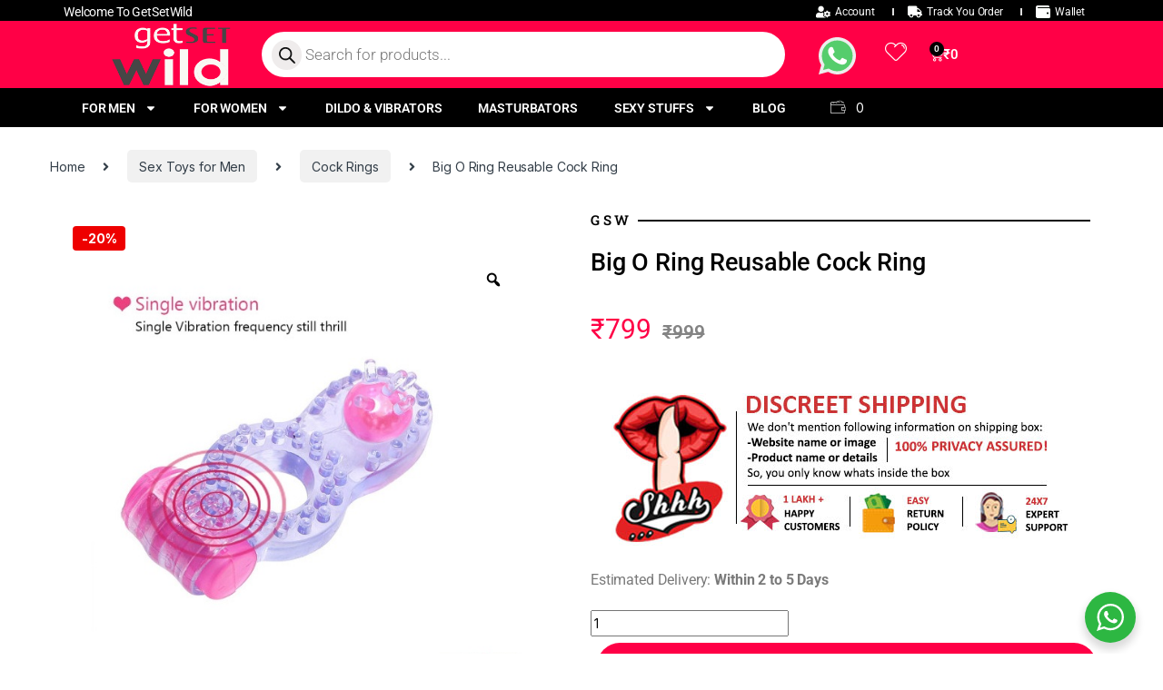

--- FILE ---
content_type: text/html; charset=UTF-8
request_url: https://getsetwild.com/p/big-o-ring/
body_size: 54677
content:
<!DOCTYPE html>
<html lang="en-US">
<head>
<meta charset="UTF-8">
<meta name="viewport" content="width=device-width, initial-scale=1">
<link rel="profile" href="http://gmpg.org/xfn/11">
<link rel="pingback" href="https://getsetwild.com/xmlrpc.php">

				<script>document.documentElement.className = document.documentElement.className + ' yes-js js_active js'</script>
			<meta name='robots' content='index, follow, max-image-preview:large, max-snippet:-1, max-video-preview:-1' />
	<style>img:is([sizes="auto" i], [sizes^="auto," i]) { contain-intrinsic-size: 3000px 1500px }</style>
	
	<!-- This site is optimized with the Yoast SEO Premium plugin v22.8 (Yoast SEO v25.3) - https://yoast.com/wordpress/plugins/seo/ -->
	<title>Buy Big O Ring Reusable Cock Ring Online in India</title>
	<meta name="description" content="Buy Big O Ring Reusable Cock Ring Online in India. This comfortable, stretchy ring fits securely around the base of the penis to help maintain a firmer, longer-lasting erection. Experience intensified orgasms and a new level of satisfaction for both you and your partner." />
	<link rel="canonical" href="https://getsetwild.com/p/big-o-ring/" />
	<meta property="og:locale" content="en_US" />
	<meta property="og:type" content="article" />
	<meta property="og:title" content="Buy Big O Ring Reusable Cock Ring online in India" />
	<meta property="og:description" content="Buy Big O Ring Reusable Cock Ring online in India from GetSetWild.com at the best price with discreet packaging and delivery at your doorstep." />
	<meta property="og:url" content="https://getsetwild.com/p/big-o-ring/" />
	<meta property="og:site_name" content="getsetwild" />
	<meta property="article:publisher" content="https://www.facebook.com/getsetwildindia" />
	<meta property="article:modified_time" content="2024-09-16T16:22:08+00:00" />
	<meta property="og:image" content="https://getsetwild.com/wp-content/uploads/2024/06/Big-O-Ring-1.jpg" />
	<meta property="og:image:width" content="600" />
	<meta property="og:image:height" content="600" />
	<meta property="og:image:type" content="image/jpeg" />
	<meta name="twitter:card" content="summary_large_image" />
	<meta name="twitter:site" content="@GetsetW" />
	<meta name="twitter:label1" content="Est. reading time" />
	<meta name="twitter:data1" content="2 minutes" />
	<script type="application/ld+json" class="yoast-schema-graph">{"@context":"https://schema.org","@graph":[{"@type":"WebPage","@id":"https://getsetwild.com/p/big-o-ring/","url":"https://getsetwild.com/p/big-o-ring/","name":"Buy Big O Ring Reusable Cock Ring Online in India","isPartOf":{"@id":"https://getsetwild.com/#website"},"primaryImageOfPage":{"@id":"https://getsetwild.com/p/big-o-ring/#primaryimage"},"image":{"@id":"https://getsetwild.com/p/big-o-ring/#primaryimage"},"thumbnailUrl":"https://getsetwild.com/wp-content/uploads/2024/06/Big-O-Ring-1.jpg","datePublished":"2024-06-22T17:47:04+00:00","dateModified":"2024-09-16T16:22:08+00:00","description":"Buy Big O Ring Reusable Cock Ring Online in India. This comfortable, stretchy ring fits securely around the base of the penis to help maintain a firmer, longer-lasting erection. Experience intensified orgasms and a new level of satisfaction for both you and your partner.","breadcrumb":{"@id":"https://getsetwild.com/p/big-o-ring/#breadcrumb"},"inLanguage":"en-US","potentialAction":[{"@type":"ReadAction","target":["https://getsetwild.com/p/big-o-ring/"]}]},{"@type":"ImageObject","inLanguage":"en-US","@id":"https://getsetwild.com/p/big-o-ring/#primaryimage","url":"https://getsetwild.com/wp-content/uploads/2024/06/Big-O-Ring-1.jpg","contentUrl":"https://getsetwild.com/wp-content/uploads/2024/06/Big-O-Ring-1.jpg","width":600,"height":600},{"@type":"BreadcrumbList","@id":"https://getsetwild.com/p/big-o-ring/#breadcrumb","itemListElement":[{"@type":"ListItem","position":1,"name":"Home","item":"https://getsetwild.com/"},{"@type":"ListItem","position":2,"name":"Shop","item":"https://getsetwild.com/shop-2/"},{"@type":"ListItem","position":3,"name":"Big O Ring Reusable Cock Ring"}]},{"@type":"WebSite","@id":"https://getsetwild.com/#website","url":"https://getsetwild.com/","name":"getsetwild","description":"","publisher":{"@id":"https://getsetwild.com/#organization"},"potentialAction":[{"@type":"SearchAction","target":{"@type":"EntryPoint","urlTemplate":"https://getsetwild.com/?s={search_term_string}"},"query-input":{"@type":"PropertyValueSpecification","valueRequired":true,"valueName":"search_term_string"}}],"inLanguage":"en-US"},{"@type":"Organization","@id":"https://getsetwild.com/#organization","name":"GetSetWild","url":"https://getsetwild.com/","logo":{"@type":"ImageObject","inLanguage":"en-US","@id":"https://getsetwild.com/#/schema/logo/image/","url":"","contentUrl":"","caption":"GetSetWild"},"image":{"@id":"https://getsetwild.com/#/schema/logo/image/"},"sameAs":["https://www.facebook.com/getsetwildindia","https://x.com/GetsetW"],"description":"GetSetWild is indeed one of the most remarkable e-commerce portals around the world to fetch some of the best and premium quality sex solutions in the form of adult products and sex toys in India.","email":"support@getsetwild.com","telephone":"8122309316","legalName":"GetSetWild.com"}]}</script>
	<!-- / Yoast SEO Premium plugin. -->


<link rel='dns-prefetch' href='//static.addtoany.com' />
<link rel='dns-prefetch' href='//www.googletagmanager.com' />
<link rel='dns-prefetch' href='//fonts.googleapis.com' />
<link rel="alternate" type="application/rss+xml" title="getsetwild &raquo; Feed" href="https://getsetwild.com/feed/" />
<link rel="alternate" type="application/rss+xml" title="getsetwild &raquo; Comments Feed" href="https://getsetwild.com/comments/feed/" />
<link rel="alternate" type="application/rss+xml" title="getsetwild &raquo; Big O Ring Reusable Cock Ring Comments Feed" href="https://getsetwild.com/p/big-o-ring/feed/" />
<script type="text/javascript">
/* <![CDATA[ */
window._wpemojiSettings = {"baseUrl":"https:\/\/s.w.org\/images\/core\/emoji\/16.0.1\/72x72\/","ext":".png","svgUrl":"https:\/\/s.w.org\/images\/core\/emoji\/16.0.1\/svg\/","svgExt":".svg","source":{"concatemoji":"https:\/\/getsetwild.com\/wp-includes\/js\/wp-emoji-release.min.js?ver=6.8.3"}};
/*! This file is auto-generated */
!function(s,n){var o,i,e;function c(e){try{var t={supportTests:e,timestamp:(new Date).valueOf()};sessionStorage.setItem(o,JSON.stringify(t))}catch(e){}}function p(e,t,n){e.clearRect(0,0,e.canvas.width,e.canvas.height),e.fillText(t,0,0);var t=new Uint32Array(e.getImageData(0,0,e.canvas.width,e.canvas.height).data),a=(e.clearRect(0,0,e.canvas.width,e.canvas.height),e.fillText(n,0,0),new Uint32Array(e.getImageData(0,0,e.canvas.width,e.canvas.height).data));return t.every(function(e,t){return e===a[t]})}function u(e,t){e.clearRect(0,0,e.canvas.width,e.canvas.height),e.fillText(t,0,0);for(var n=e.getImageData(16,16,1,1),a=0;a<n.data.length;a++)if(0!==n.data[a])return!1;return!0}function f(e,t,n,a){switch(t){case"flag":return n(e,"\ud83c\udff3\ufe0f\u200d\u26a7\ufe0f","\ud83c\udff3\ufe0f\u200b\u26a7\ufe0f")?!1:!n(e,"\ud83c\udde8\ud83c\uddf6","\ud83c\udde8\u200b\ud83c\uddf6")&&!n(e,"\ud83c\udff4\udb40\udc67\udb40\udc62\udb40\udc65\udb40\udc6e\udb40\udc67\udb40\udc7f","\ud83c\udff4\u200b\udb40\udc67\u200b\udb40\udc62\u200b\udb40\udc65\u200b\udb40\udc6e\u200b\udb40\udc67\u200b\udb40\udc7f");case"emoji":return!a(e,"\ud83e\udedf")}return!1}function g(e,t,n,a){var r="undefined"!=typeof WorkerGlobalScope&&self instanceof WorkerGlobalScope?new OffscreenCanvas(300,150):s.createElement("canvas"),o=r.getContext("2d",{willReadFrequently:!0}),i=(o.textBaseline="top",o.font="600 32px Arial",{});return e.forEach(function(e){i[e]=t(o,e,n,a)}),i}function t(e){var t=s.createElement("script");t.src=e,t.defer=!0,s.head.appendChild(t)}"undefined"!=typeof Promise&&(o="wpEmojiSettingsSupports",i=["flag","emoji"],n.supports={everything:!0,everythingExceptFlag:!0},e=new Promise(function(e){s.addEventListener("DOMContentLoaded",e,{once:!0})}),new Promise(function(t){var n=function(){try{var e=JSON.parse(sessionStorage.getItem(o));if("object"==typeof e&&"number"==typeof e.timestamp&&(new Date).valueOf()<e.timestamp+604800&&"object"==typeof e.supportTests)return e.supportTests}catch(e){}return null}();if(!n){if("undefined"!=typeof Worker&&"undefined"!=typeof OffscreenCanvas&&"undefined"!=typeof URL&&URL.createObjectURL&&"undefined"!=typeof Blob)try{var e="postMessage("+g.toString()+"("+[JSON.stringify(i),f.toString(),p.toString(),u.toString()].join(",")+"));",a=new Blob([e],{type:"text/javascript"}),r=new Worker(URL.createObjectURL(a),{name:"wpTestEmojiSupports"});return void(r.onmessage=function(e){c(n=e.data),r.terminate(),t(n)})}catch(e){}c(n=g(i,f,p,u))}t(n)}).then(function(e){for(var t in e)n.supports[t]=e[t],n.supports.everything=n.supports.everything&&n.supports[t],"flag"!==t&&(n.supports.everythingExceptFlag=n.supports.everythingExceptFlag&&n.supports[t]);n.supports.everythingExceptFlag=n.supports.everythingExceptFlag&&!n.supports.flag,n.DOMReady=!1,n.readyCallback=function(){n.DOMReady=!0}}).then(function(){return e}).then(function(){var e;n.supports.everything||(n.readyCallback(),(e=n.source||{}).concatemoji?t(e.concatemoji):e.wpemoji&&e.twemoji&&(t(e.twemoji),t(e.wpemoji)))}))}((window,document),window._wpemojiSettings);
/* ]]> */
</script>
<link rel='stylesheet' id='font-awesome-css' href='https://getsetwild.com/wp-content/plugins/pagination-styler-for-woocommerce/berocket/assets/css/font-awesome.min.css?ver=6.8.3' type='text/css' media='all' />
<style id='font-awesome-inline-css' type='text/css'>
[data-font="FontAwesome"]:before {font-family: 'FontAwesome' !important;content: attr(data-icon) !important;speak: none !important;font-weight: normal !important;font-variant: normal !important;text-transform: none !important;line-height: 1 !important;font-style: normal !important;-webkit-font-smoothing: antialiased !important;-moz-osx-font-smoothing: grayscale !important;}
</style>
<link rel='stylesheet' id='berocket_pagination_style-css' href='https://getsetwild.com/wp-content/plugins/pagination-styler-for-woocommerce/css/pagination.css?ver=3.6.1' type='text/css' media='all' />
<link rel='stylesheet' id='partial-payment-blocks-integration-css' href='https://getsetwild.com/wp-content/plugins/woo-wallet/build/partial-payment/style-index.css?ver=1.5.10' type='text/css' media='all' />
<link rel='stylesheet' id='premium-addons-css' href='https://getsetwild.com/wp-content/plugins/premium-addons-for-elementor/assets/frontend/min-css/premium-addons.min.css?ver=4.11.6' type='text/css' media='all' />
<style id='wp-emoji-styles-inline-css' type='text/css'>

	img.wp-smiley, img.emoji {
		display: inline !important;
		border: none !important;
		box-shadow: none !important;
		height: 1em !important;
		width: 1em !important;
		margin: 0 0.07em !important;
		vertical-align: -0.1em !important;
		background: none !important;
		padding: 0 !important;
	}
</style>
<link rel='stylesheet' id='wp-block-library-css' href='https://getsetwild.com/wp-includes/css/dist/block-library/style.min.css?ver=6.8.3' type='text/css' media='all' />
<style id='classic-theme-styles-inline-css' type='text/css'>
/*! This file is auto-generated */
.wp-block-button__link{color:#fff;background-color:#32373c;border-radius:9999px;box-shadow:none;text-decoration:none;padding:calc(.667em + 2px) calc(1.333em + 2px);font-size:1.125em}.wp-block-file__button{background:#32373c;color:#fff;text-decoration:none}
</style>
<link rel='stylesheet' id='nta-css-popup-css' href='https://getsetwild.com/wp-content/plugins/wp-whatsapp/assets/dist/css/style.css?ver=6.8.3' type='text/css' media='all' />
<style id='global-styles-inline-css' type='text/css'>
:root{--wp--preset--aspect-ratio--square: 1;--wp--preset--aspect-ratio--4-3: 4/3;--wp--preset--aspect-ratio--3-4: 3/4;--wp--preset--aspect-ratio--3-2: 3/2;--wp--preset--aspect-ratio--2-3: 2/3;--wp--preset--aspect-ratio--16-9: 16/9;--wp--preset--aspect-ratio--9-16: 9/16;--wp--preset--color--black: #000000;--wp--preset--color--cyan-bluish-gray: #abb8c3;--wp--preset--color--white: #ffffff;--wp--preset--color--pale-pink: #f78da7;--wp--preset--color--vivid-red: #cf2e2e;--wp--preset--color--luminous-vivid-orange: #ff6900;--wp--preset--color--luminous-vivid-amber: #fcb900;--wp--preset--color--light-green-cyan: #7bdcb5;--wp--preset--color--vivid-green-cyan: #00d084;--wp--preset--color--pale-cyan-blue: #8ed1fc;--wp--preset--color--vivid-cyan-blue: #0693e3;--wp--preset--color--vivid-purple: #9b51e0;--wp--preset--gradient--vivid-cyan-blue-to-vivid-purple: linear-gradient(135deg,rgba(6,147,227,1) 0%,rgb(155,81,224) 100%);--wp--preset--gradient--light-green-cyan-to-vivid-green-cyan: linear-gradient(135deg,rgb(122,220,180) 0%,rgb(0,208,130) 100%);--wp--preset--gradient--luminous-vivid-amber-to-luminous-vivid-orange: linear-gradient(135deg,rgba(252,185,0,1) 0%,rgba(255,105,0,1) 100%);--wp--preset--gradient--luminous-vivid-orange-to-vivid-red: linear-gradient(135deg,rgba(255,105,0,1) 0%,rgb(207,46,46) 100%);--wp--preset--gradient--very-light-gray-to-cyan-bluish-gray: linear-gradient(135deg,rgb(238,238,238) 0%,rgb(169,184,195) 100%);--wp--preset--gradient--cool-to-warm-spectrum: linear-gradient(135deg,rgb(74,234,220) 0%,rgb(151,120,209) 20%,rgb(207,42,186) 40%,rgb(238,44,130) 60%,rgb(251,105,98) 80%,rgb(254,248,76) 100%);--wp--preset--gradient--blush-light-purple: linear-gradient(135deg,rgb(255,206,236) 0%,rgb(152,150,240) 100%);--wp--preset--gradient--blush-bordeaux: linear-gradient(135deg,rgb(254,205,165) 0%,rgb(254,45,45) 50%,rgb(107,0,62) 100%);--wp--preset--gradient--luminous-dusk: linear-gradient(135deg,rgb(255,203,112) 0%,rgb(199,81,192) 50%,rgb(65,88,208) 100%);--wp--preset--gradient--pale-ocean: linear-gradient(135deg,rgb(255,245,203) 0%,rgb(182,227,212) 50%,rgb(51,167,181) 100%);--wp--preset--gradient--electric-grass: linear-gradient(135deg,rgb(202,248,128) 0%,rgb(113,206,126) 100%);--wp--preset--gradient--midnight: linear-gradient(135deg,rgb(2,3,129) 0%,rgb(40,116,252) 100%);--wp--preset--font-size--small: 13px;--wp--preset--font-size--medium: 20px;--wp--preset--font-size--large: 36px;--wp--preset--font-size--x-large: 42px;--wp--preset--spacing--20: 0.44rem;--wp--preset--spacing--30: 0.67rem;--wp--preset--spacing--40: 1rem;--wp--preset--spacing--50: 1.5rem;--wp--preset--spacing--60: 2.25rem;--wp--preset--spacing--70: 3.38rem;--wp--preset--spacing--80: 5.06rem;--wp--preset--shadow--natural: 6px 6px 9px rgba(0, 0, 0, 0.2);--wp--preset--shadow--deep: 12px 12px 50px rgba(0, 0, 0, 0.4);--wp--preset--shadow--sharp: 6px 6px 0px rgba(0, 0, 0, 0.2);--wp--preset--shadow--outlined: 6px 6px 0px -3px rgba(255, 255, 255, 1), 6px 6px rgba(0, 0, 0, 1);--wp--preset--shadow--crisp: 6px 6px 0px rgba(0, 0, 0, 1);}:where(.is-layout-flex){gap: 0.5em;}:where(.is-layout-grid){gap: 0.5em;}body .is-layout-flex{display: flex;}.is-layout-flex{flex-wrap: wrap;align-items: center;}.is-layout-flex > :is(*, div){margin: 0;}body .is-layout-grid{display: grid;}.is-layout-grid > :is(*, div){margin: 0;}:where(.wp-block-columns.is-layout-flex){gap: 2em;}:where(.wp-block-columns.is-layout-grid){gap: 2em;}:where(.wp-block-post-template.is-layout-flex){gap: 1.25em;}:where(.wp-block-post-template.is-layout-grid){gap: 1.25em;}.has-black-color{color: var(--wp--preset--color--black) !important;}.has-cyan-bluish-gray-color{color: var(--wp--preset--color--cyan-bluish-gray) !important;}.has-white-color{color: var(--wp--preset--color--white) !important;}.has-pale-pink-color{color: var(--wp--preset--color--pale-pink) !important;}.has-vivid-red-color{color: var(--wp--preset--color--vivid-red) !important;}.has-luminous-vivid-orange-color{color: var(--wp--preset--color--luminous-vivid-orange) !important;}.has-luminous-vivid-amber-color{color: var(--wp--preset--color--luminous-vivid-amber) !important;}.has-light-green-cyan-color{color: var(--wp--preset--color--light-green-cyan) !important;}.has-vivid-green-cyan-color{color: var(--wp--preset--color--vivid-green-cyan) !important;}.has-pale-cyan-blue-color{color: var(--wp--preset--color--pale-cyan-blue) !important;}.has-vivid-cyan-blue-color{color: var(--wp--preset--color--vivid-cyan-blue) !important;}.has-vivid-purple-color{color: var(--wp--preset--color--vivid-purple) !important;}.has-black-background-color{background-color: var(--wp--preset--color--black) !important;}.has-cyan-bluish-gray-background-color{background-color: var(--wp--preset--color--cyan-bluish-gray) !important;}.has-white-background-color{background-color: var(--wp--preset--color--white) !important;}.has-pale-pink-background-color{background-color: var(--wp--preset--color--pale-pink) !important;}.has-vivid-red-background-color{background-color: var(--wp--preset--color--vivid-red) !important;}.has-luminous-vivid-orange-background-color{background-color: var(--wp--preset--color--luminous-vivid-orange) !important;}.has-luminous-vivid-amber-background-color{background-color: var(--wp--preset--color--luminous-vivid-amber) !important;}.has-light-green-cyan-background-color{background-color: var(--wp--preset--color--light-green-cyan) !important;}.has-vivid-green-cyan-background-color{background-color: var(--wp--preset--color--vivid-green-cyan) !important;}.has-pale-cyan-blue-background-color{background-color: var(--wp--preset--color--pale-cyan-blue) !important;}.has-vivid-cyan-blue-background-color{background-color: var(--wp--preset--color--vivid-cyan-blue) !important;}.has-vivid-purple-background-color{background-color: var(--wp--preset--color--vivid-purple) !important;}.has-black-border-color{border-color: var(--wp--preset--color--black) !important;}.has-cyan-bluish-gray-border-color{border-color: var(--wp--preset--color--cyan-bluish-gray) !important;}.has-white-border-color{border-color: var(--wp--preset--color--white) !important;}.has-pale-pink-border-color{border-color: var(--wp--preset--color--pale-pink) !important;}.has-vivid-red-border-color{border-color: var(--wp--preset--color--vivid-red) !important;}.has-luminous-vivid-orange-border-color{border-color: var(--wp--preset--color--luminous-vivid-orange) !important;}.has-luminous-vivid-amber-border-color{border-color: var(--wp--preset--color--luminous-vivid-amber) !important;}.has-light-green-cyan-border-color{border-color: var(--wp--preset--color--light-green-cyan) !important;}.has-vivid-green-cyan-border-color{border-color: var(--wp--preset--color--vivid-green-cyan) !important;}.has-pale-cyan-blue-border-color{border-color: var(--wp--preset--color--pale-cyan-blue) !important;}.has-vivid-cyan-blue-border-color{border-color: var(--wp--preset--color--vivid-cyan-blue) !important;}.has-vivid-purple-border-color{border-color: var(--wp--preset--color--vivid-purple) !important;}.has-vivid-cyan-blue-to-vivid-purple-gradient-background{background: var(--wp--preset--gradient--vivid-cyan-blue-to-vivid-purple) !important;}.has-light-green-cyan-to-vivid-green-cyan-gradient-background{background: var(--wp--preset--gradient--light-green-cyan-to-vivid-green-cyan) !important;}.has-luminous-vivid-amber-to-luminous-vivid-orange-gradient-background{background: var(--wp--preset--gradient--luminous-vivid-amber-to-luminous-vivid-orange) !important;}.has-luminous-vivid-orange-to-vivid-red-gradient-background{background: var(--wp--preset--gradient--luminous-vivid-orange-to-vivid-red) !important;}.has-very-light-gray-to-cyan-bluish-gray-gradient-background{background: var(--wp--preset--gradient--very-light-gray-to-cyan-bluish-gray) !important;}.has-cool-to-warm-spectrum-gradient-background{background: var(--wp--preset--gradient--cool-to-warm-spectrum) !important;}.has-blush-light-purple-gradient-background{background: var(--wp--preset--gradient--blush-light-purple) !important;}.has-blush-bordeaux-gradient-background{background: var(--wp--preset--gradient--blush-bordeaux) !important;}.has-luminous-dusk-gradient-background{background: var(--wp--preset--gradient--luminous-dusk) !important;}.has-pale-ocean-gradient-background{background: var(--wp--preset--gradient--pale-ocean) !important;}.has-electric-grass-gradient-background{background: var(--wp--preset--gradient--electric-grass) !important;}.has-midnight-gradient-background{background: var(--wp--preset--gradient--midnight) !important;}.has-small-font-size{font-size: var(--wp--preset--font-size--small) !important;}.has-medium-font-size{font-size: var(--wp--preset--font-size--medium) !important;}.has-large-font-size{font-size: var(--wp--preset--font-size--large) !important;}.has-x-large-font-size{font-size: var(--wp--preset--font-size--x-large) !important;}
:where(.wp-block-post-template.is-layout-flex){gap: 1.25em;}:where(.wp-block-post-template.is-layout-grid){gap: 1.25em;}
:where(.wp-block-columns.is-layout-flex){gap: 2em;}:where(.wp-block-columns.is-layout-grid){gap: 2em;}
:root :where(.wp-block-pullquote){font-size: 1.5em;line-height: 1.6;}
</style>
<link rel='stylesheet' id='custom-blog-css' href='https://getsetwild.com/wp-content/plugins/custom-blog/public/css/custom-blog-public.css?ver=1.0.0' type='text/css' media='all' />
<link rel='stylesheet' id='mas-wc-brands-style-css' href='https://getsetwild.com/wp-content/plugins/mas-woocommerce-brands/assets/css/style.css?ver=1.1.0' type='text/css' media='all' />
<link rel='stylesheet' id='menu-image-css' href='https://getsetwild.com/wp-content/plugins/menu-image/includes/css/menu-image.css?ver=3.12' type='text/css' media='all' />
<link rel='stylesheet' id='dashicons-css' href='https://getsetwild.com/wp-includes/css/dashicons.min.css?ver=6.8.3' type='text/css' media='all' />
<style id='dashicons-inline-css' type='text/css'>
[data-font="Dashicons"]:before {font-family: 'Dashicons' !important;content: attr(data-icon) !important;speak: none !important;font-weight: normal !important;font-variant: normal !important;text-transform: none !important;line-height: 1 !important;font-style: normal !important;-webkit-font-smoothing: antialiased !important;-moz-osx-font-smoothing: grayscale !important;}
</style>
<link rel='stylesheet' id='wpsm_ac-font-awesome-front-css' href='https://getsetwild.com/wp-content/plugins/responsive-accordion-and-collapse/css/font-awesome/css/font-awesome.min.css?ver=6.8.3' type='text/css' media='all' />
<link rel='stylesheet' id='wpsm_ac_bootstrap-front-css' href='https://getsetwild.com/wp-content/plugins/responsive-accordion-and-collapse/css/bootstrap-front.css?ver=6.8.3' type='text/css' media='all' />
<link rel='stylesheet' id='rs-plugin-settings-css' href='https://getsetwild.com/wp-content/plugins/revslider/public/assets/css/rs6.css?ver=6.3.9' type='text/css' media='all' />
<style id='rs-plugin-settings-inline-css' type='text/css'>
#rs-demo-id {}
</style>
<link rel='stylesheet' id='photoswipe-css' href='https://getsetwild.com/wp-content/plugins/woocommerce/assets/css/photoswipe/photoswipe.min.css?ver=9.8.3' type='text/css' media='all' />
<link rel='stylesheet' id='photoswipe-default-skin-css' href='https://getsetwild.com/wp-content/plugins/woocommerce/assets/css/photoswipe/default-skin/default-skin.min.css?ver=9.8.3' type='text/css' media='all' />
<style id='woocommerce-inline-inline-css' type='text/css'>
.woocommerce form .form-row .required { visibility: visible; }
</style>
<link rel='stylesheet' id='wt-woocommerce-related-products-css' href='https://getsetwild.com/wp-content/plugins/wt-woocommerce-related-products/public/css/custom-related-products-public.css?ver=1.7.0' type='text/css' media='all' />
<link rel='stylesheet' id='carousel-css-css' href='https://getsetwild.com/wp-content/plugins/wt-woocommerce-related-products/public/css/owl.carousel.min.css?ver=1.7.0' type='text/css' media='all' />
<link rel='stylesheet' id='carousel-theme-css-css' href='https://getsetwild.com/wp-content/plugins/wt-woocommerce-related-products/public/css/owl.theme.default.min.css?ver=1.7.0' type='text/css' media='all' />
<link rel='stylesheet' id='woo-variation-gallery-slider-css' href='https://getsetwild.com/wp-content/plugins/woo-variation-gallery/assets/css/slick.min.css?ver=1.8.1' type='text/css' media='all' />
<link rel='stylesheet' id='woo-variation-gallery-css' href='https://getsetwild.com/wp-content/plugins/woo-variation-gallery/assets/css/frontend.min.css?ver=1742984572' type='text/css' media='all' />
<style id='woo-variation-gallery-inline-css' type='text/css'>
:root {--wvg-thumbnail-item: 4;--wvg-thumbnail-item-gap: 6px;--wvg-single-image-size: 600px;--wvg-gallery-width: 90%;--wvg-gallery-margin: 30px;}/* Default Width */.woo-variation-product-gallery {max-width: 90% !important;width: 100%;}/* Medium Devices, Desktops *//* Small Devices, Tablets */@media only screen and (max-width: 768px) {.woo-variation-product-gallery {width: 720px;max-width: 100% !important;}}/* Extra Small Devices, Phones */@media only screen and (max-width: 480px) {.woo-variation-product-gallery {width: 320px;max-width: 100% !important;}}
</style>
<link rel='stylesheet' id='jquery-colorbox-css' href='https://getsetwild.com/wp-content/plugins/yith-woocommerce-compare/assets/css/colorbox.css?ver=1.4.21' type='text/css' media='all' />
<link rel='stylesheet' id='brands-styles-css' href='https://getsetwild.com/wp-content/plugins/woocommerce/assets/css/brands.css?ver=9.8.3' type='text/css' media='all' />
<link rel='stylesheet' id='dgwt-wcas-style-css' href='https://getsetwild.com/wp-content/plugins/ajax-search-for-woocommerce/assets/css/style.min.css?ver=1.30.0' type='text/css' media='all' />
<link rel='stylesheet' id='electro-fonts-css' href='https://fonts.googleapis.com/css2?family=Inter:wght@300;400;600;700&#038;display=swap' type='text/css' media='all' />
<link rel='stylesheet' id='font-electro-css' href='https://getsetwild.com/wp-content/themes/electro/assets/css/font-electro.css?ver=3.4.2' type='text/css' media='all' />
<link rel='stylesheet' id='fontawesome-css' href='https://getsetwild.com/wp-content/themes/electro/assets/vendor/fontawesome/css/all.min.css?ver=3.4.2' type='text/css' media='all' />
<link rel='stylesheet' id='animate-css-css' href='https://getsetwild.com/wp-content/themes/electro/assets/vendor/animate.css/animate.min.css?ver=3.4.2' type='text/css' media='all' />
<link rel='stylesheet' id='electro-style-css' href='https://getsetwild.com/wp-content/themes/electro/style.min.css?ver=3.4.2' type='text/css' media='all' />
<link rel='stylesheet' id='electro-elementor-style-css' href='https://getsetwild.com/wp-content/themes/electro/elementor.css?ver=3.4.2' type='text/css' media='all' />
<link rel='stylesheet' id='elementor-frontend-css' href='https://getsetwild.com/wp-content/plugins/elementor/assets/css/frontend.min.css?ver=3.28.4' type='text/css' media='all' />
<link rel='stylesheet' id='elementor-post-15-css' href='https://getsetwild.com/wp-content/uploads/elementor/css/post-15.css?ver=1746051499' type='text/css' media='all' />
<link rel='stylesheet' id='elementor-pro-css' href='https://getsetwild.com/wp-content/plugins/elementor-pro/assets/css/frontend.min.css?ver=3.21.0' type='text/css' media='all' />
<link rel='stylesheet' id='elementor-post-73024-css' href='https://getsetwild.com/wp-content/uploads/elementor/css/post-73024.css?ver=1753513593' type='text/css' media='all' />
<link rel='stylesheet' id='elementor-post-73272-css' href='https://getsetwild.com/wp-content/uploads/elementor/css/post-73272.css?ver=1750822340' type='text/css' media='all' />
<link rel='stylesheet' id='elementor-post-74147-css' href='https://getsetwild.com/wp-content/uploads/elementor/css/post-74147.css?ver=1746051499' type='text/css' media='all' />
<link rel='stylesheet' id='tablepress-default-css' href='https://getsetwild.com/wp-content/plugins/tablepress/css/build/default.css?ver=3.1.2' type='text/css' media='all' />
<link rel='stylesheet' id='addtoany-css' href='https://getsetwild.com/wp-content/plugins/add-to-any/addtoany.min.css?ver=1.16' type='text/css' media='all' />
<link rel='stylesheet' id='woo-wallet-style-css' href='https://getsetwild.com/wp-content/plugins/woo-wallet/assets/css/frontend.css?ver=1.5.10' type='text/css' media='all' />
<link rel='stylesheet' id='ekit-widget-styles-css' href='https://getsetwild.com/wp-content/plugins/elementskit-lite/widgets/init/assets/css/widget-styles.css?ver=3.5.0' type='text/css' media='all' />
<link rel='stylesheet' id='ekit-widget-styles-pro-css' href='https://getsetwild.com/wp-content/plugins/elementskit/widgets/init/assets/css/widget-styles-pro.css?ver=3.3.0' type='text/css' media='all' />
<link rel='stylesheet' id='ekit-responsive-css' href='https://getsetwild.com/wp-content/plugins/elementskit-lite/widgets/init/assets/css/responsive.css?ver=3.5.0' type='text/css' media='all' />
<link rel='stylesheet' id='wpr-text-animations-css-css' href='https://getsetwild.com/wp-content/plugins/royal-elementor-addons/assets/css/lib/animations/text-animations.min.css?ver=1.7.1017' type='text/css' media='all' />
<link rel='stylesheet' id='wpr-addons-css-css' href='https://getsetwild.com/wp-content/plugins/royal-elementor-addons/assets/css/frontend.min.css?ver=1.7.1017' type='text/css' media='all' />
<link rel='stylesheet' id='font-awesome-5-all-css' href='https://getsetwild.com/wp-content/plugins/elementor/assets/lib/font-awesome/css/all.min.css?ver=4.11.6' type='text/css' media='all' />
<link rel='stylesheet' id='ald-styles-css' href='https://getsetwild.com/wp-content/plugins/ajax-load-more-anything/assets/styles.min.css?ver=3.3.8' type='text/css' media='all' />
<link rel='stylesheet' id='elementor-gf-local-roboto-css' href='https://getsetwild.com/wp-content/uploads/elementor/google-fonts/css/roboto.css?ver=1744828631' type='text/css' media='all' />
<link rel='stylesheet' id='elementor-gf-local-robotoslab-css' href='https://getsetwild.com/wp-content/uploads/elementor/google-fonts/css/robotoslab.css?ver=1744828632' type='text/css' media='all' />
<link rel='stylesheet' id='elementor-icons-ekiticons-css' href='https://getsetwild.com/wp-content/plugins/elementskit-lite/modules/elementskit-icon-pack/assets/css/ekiticons.css?ver=3.5.0' type='text/css' media='all' />
<script type="text/template" id="tmpl-variation-template">
	<div class="woocommerce-variation-description">{{{ data.variation.variation_description }}}</div>
	<div class="woocommerce-variation-price">{{{ data.variation.price_html }}}</div>
	<div class="woocommerce-variation-availability">{{{ data.variation.availability_html }}}</div>
</script>
<script type="text/template" id="tmpl-unavailable-variation-template">
	<p role="alert">Sorry, this product is unavailable. Please choose a different combination.</p>
</script>
<script type="text/javascript" data-cfasync="false" src="https://getsetwild.com/wp-includes/js/jquery/jquery.min.js?ver=3.7.1" id="jquery-core-js"></script>
<script type="text/javascript" data-cfasync="false" src="https://getsetwild.com/wp-includes/js/jquery/jquery-migrate.min.js?ver=3.4.1" id="jquery-migrate-js"></script>
<script type="text/javascript" src="https://getsetwild.com/wp-content/plugins/pagination-styler-for-woocommerce/js/pagination_styler.js?ver=3.6.1" id="berocket_pagination_script-js"></script>
<script type="text/javascript" id="addtoany-core-js-before">
/* <![CDATA[ */
window.a2a_config=window.a2a_config||{};a2a_config.callbacks=[];a2a_config.overlays=[];a2a_config.templates={};
/* ]]> */
</script>
<script type="text/javascript" defer src="https://static.addtoany.com/menu/page.js" id="addtoany-core-js"></script>
<script type="text/javascript" defer src="https://getsetwild.com/wp-content/plugins/add-to-any/addtoany.min.js?ver=1.1" id="addtoany-jquery-js"></script>
<script type="text/javascript" src="https://getsetwild.com/wp-content/plugins/custom-blog/public/js/custom-blog-public.js?ver=1.0.0" id="custom-blog-js"></script>
<script type="text/javascript" src="https://getsetwild.com/wp-content/plugins/revslider/public/assets/js/rbtools.min.js?ver=6.3.9" id="tp-tools-js"></script>
<script type="text/javascript" src="https://getsetwild.com/wp-content/plugins/revslider/public/assets/js/rs6.min.js?ver=6.3.9" id="revmin-js"></script>
<script type="text/javascript" src="https://getsetwild.com/wp-content/plugins/woocommerce/assets/js/jquery-blockui/jquery.blockUI.min.js?ver=2.7.0-wc.9.8.3" id="jquery-blockui-js" data-wp-strategy="defer"></script>
<script type="text/javascript" id="wc-add-to-cart-js-extra">
/* <![CDATA[ */
var wc_add_to_cart_params = {"ajax_url":"\/wp-admin\/admin-ajax.php","wc_ajax_url":"\/?wc-ajax=%%endpoint%%","i18n_view_cart":"View cart","cart_url":"https:\/\/getsetwild.com\/cart-2\/","is_cart":"","cart_redirect_after_add":"no"};
/* ]]> */
</script>
<script type="text/javascript" src="https://getsetwild.com/wp-content/plugins/woocommerce/assets/js/frontend/add-to-cart.min.js?ver=9.8.3" id="wc-add-to-cart-js" defer="defer" data-wp-strategy="defer"></script>
<script type="text/javascript" src="https://getsetwild.com/wp-content/plugins/woocommerce/assets/js/zoom/jquery.zoom.min.js?ver=1.7.21-wc.9.8.3" id="zoom-js" defer="defer" data-wp-strategy="defer"></script>
<script type="text/javascript" src="https://getsetwild.com/wp-content/plugins/woocommerce/assets/js/flexslider/jquery.flexslider.min.js?ver=2.7.2-wc.9.8.3" id="flexslider-js" defer="defer" data-wp-strategy="defer"></script>
<script type="text/javascript" src="https://getsetwild.com/wp-content/plugins/woocommerce/assets/js/photoswipe/photoswipe.min.js?ver=4.1.1-wc.9.8.3" id="photoswipe-js" defer="defer" data-wp-strategy="defer"></script>
<script type="text/javascript" src="https://getsetwild.com/wp-content/plugins/woocommerce/assets/js/photoswipe/photoswipe-ui-default.min.js?ver=4.1.1-wc.9.8.3" id="photoswipe-ui-default-js" defer="defer" data-wp-strategy="defer"></script>
<script type="text/javascript" id="wc-single-product-js-extra">
/* <![CDATA[ */
var wc_single_product_params = {"i18n_required_rating_text":"Please select a rating","i18n_rating_options":["1 of 5 stars","2 of 5 stars","3 of 5 stars","4 of 5 stars","5 of 5 stars"],"i18n_product_gallery_trigger_text":"View full-screen image gallery","review_rating_required":"yes","flexslider":{"rtl":false,"animation":"slide","smoothHeight":true,"directionNav":true,"controlNav":true,"slideshow":false,"animationSpeed":500,"animationLoop":false,"allowOneSlide":false},"zoom_enabled":"1","zoom_options":[],"photoswipe_enabled":"1","photoswipe_options":{"shareEl":false,"closeOnScroll":false,"history":false,"hideAnimationDuration":0,"showAnimationDuration":0},"flexslider_enabled":"1"};
/* ]]> */
</script>
<script type="text/javascript" src="https://getsetwild.com/wp-content/plugins/woocommerce/assets/js/frontend/single-product.min.js?ver=9.8.3" id="wc-single-product-js" defer="defer" data-wp-strategy="defer"></script>
<script type="text/javascript" src="https://getsetwild.com/wp-content/plugins/woocommerce/assets/js/js-cookie/js.cookie.min.js?ver=2.1.4-wc.9.8.3" id="js-cookie-js" data-wp-strategy="defer"></script>
<script type="text/javascript" src="https://getsetwild.com/wp-content/plugins/wt-woocommerce-related-products/public/js/custom-related-products-public.js?ver=1.7.0" id="wt-woocommerce-related-products-js"></script>
<script type="text/javascript" src="https://getsetwild.com/wp-content/plugins/wt-woocommerce-related-products/public/js/wt_owl_carousel.js?ver=1.7.0" id="wt-owl-js-js"></script>
<script type="text/javascript" src="https://getsetwild.com/wp-includes/js/underscore.min.js?ver=1.13.7" id="underscore-js"></script>
<script type="text/javascript" id="wp-util-js-extra">
/* <![CDATA[ */
var _wpUtilSettings = {"ajax":{"url":"\/wp-admin\/admin-ajax.php"}};
/* ]]> */
</script>
<script type="text/javascript" src="https://getsetwild.com/wp-includes/js/wp-util.min.js?ver=6.8.3" id="wp-util-js"></script>
<script type="text/javascript" id="wc-cart-fragments-js-extra">
/* <![CDATA[ */
var wc_cart_fragments_params = {"ajax_url":"\/wp-admin\/admin-ajax.php","wc_ajax_url":"\/?wc-ajax=%%endpoint%%","cart_hash_key":"wc_cart_hash_53976d0dd31b92d781657dc5882b8289","fragment_name":"wc_fragments_53976d0dd31b92d781657dc5882b8289","request_timeout":"5000"};
/* ]]> */
</script>
<script type="text/javascript" src="https://getsetwild.com/wp-content/plugins/woocommerce/assets/js/frontend/cart-fragments.min.js?ver=9.8.3" id="wc-cart-fragments-js" defer="defer" data-wp-strategy="defer"></script>

<!-- Google tag (gtag.js) snippet added by Site Kit -->

<!-- Google Analytics snippet added by Site Kit -->
<script type="text/javascript" src="https://www.googletagmanager.com/gtag/js?id=GT-PBCSRTQ" id="google_gtagjs-js" async></script>
<script type="text/javascript" id="google_gtagjs-js-after">
/* <![CDATA[ */
window.dataLayer = window.dataLayer || [];function gtag(){dataLayer.push(arguments);}
gtag("set","linker",{"domains":["getsetwild.com"]});
gtag("js", new Date());
gtag("set", "developer_id.dZTNiMT", true);
gtag("config", "GT-PBCSRTQ");
 window._googlesitekit = window._googlesitekit || {}; window._googlesitekit.throttledEvents = []; window._googlesitekit.gtagEvent = (name, data) => { var key = JSON.stringify( { name, data } ); if ( !! window._googlesitekit.throttledEvents[ key ] ) { return; } window._googlesitekit.throttledEvents[ key ] = true; setTimeout( () => { delete window._googlesitekit.throttledEvents[ key ]; }, 5 ); gtag( "event", name, { ...data, event_source: "site-kit" } ); } 
/* ]]> */
</script>

<!-- End Google tag (gtag.js) snippet added by Site Kit -->
<link rel="https://api.w.org/" href="https://getsetwild.com/wp-json/" /><link rel="alternate" title="JSON" type="application/json" href="https://getsetwild.com/wp-json/wp/v2/product/71061" /><link rel="EditURI" type="application/rsd+xml" title="RSD" href="https://getsetwild.com/xmlrpc.php?rsd" />
<meta name="generator" content="WordPress 6.8.3" />
<meta name="generator" content="WooCommerce 9.8.3" />
<link rel='shortlink' href='https://getsetwild.com/?p=71061' />
<link rel="alternate" title="oEmbed (JSON)" type="application/json+oembed" href="https://getsetwild.com/wp-json/oembed/1.0/embed?url=https%3A%2F%2Fgetsetwild.com%2Fp%2Fbig-o-ring%2F" />
<link rel="alternate" title="oEmbed (XML)" type="text/xml+oembed" href="https://getsetwild.com/wp-json/oembed/1.0/embed?url=https%3A%2F%2Fgetsetwild.com%2Fp%2Fbig-o-ring%2F&#038;format=xml" />
<meta name="generator" content="Redux 4.5.7" />    <style>
        .custom-blog-display .row {
            display: flex;
            flex-wrap: wrap;
        }

        .custom-blog-display .post-column {
            display: flex;
            flex-direction: column;
            width: 25%;
            box-sizing: border-box;
            padding: 15px;
        }

        .post-item {
            display: flex;
            flex-direction: column;
            flex: 1;
            border: 1px solid #ddd;
            padding: 10px;
            margin-bottom: 20px;
            background-color: #fff;
        }

        .post-thumbnail {
            position: relative;
            width: 100%;
            height: 150px; /* Set a fixed height for consistency */
            overflow: hidden;
        }

        .featured-image {
            width: 100%;
            height: 100%;
            object-fit: cover; /* Ensure the image covers the area */
        }

        .dummy-image {
            display: flex;
            justify-content: center;
            align-items: center;
            width: 100%;
            height: 100%;
            background-color: #ddd;
            color: #fff;
            text-align: center;
        }

        .dummy-image span {
            font-size: 16px;
            font-weight: bold;
        }

        .post-title {
            font-size: 16px;
            font-weight: bold;
            margin-top: 10px;
            color: #000;
        }

        .post-title a {
            text-decoration: none;
            color: #000;
        }

        .post-title a:hover {
            color: #007bff;
        }

        .post-admin {
            display: flex;
            align-items: center;
            margin-bottom: 10px;
        }

        .post-admin img {
            border-radius: 50%;
            margin-right: 10px;
        }

        .post-author {
            font-weight: bold;
            font-size: 14px;
        }

        .post-description {
            margin-bottom: 10px;
            font-size: 14px;
            text-align: justify;
        }

        .view-more-container {
            text-align: center;
            margin-top: 20px;
        }

        #view-more-button {
            background-color: #007bff;
            color: #fff;
            border: none;
            padding: 10px 20px;
            cursor: pointer;
        }

        #view-more-button:hover {
            background-color: #0056b3;
        }

        .search-container {
            margin-bottom: 20px;
            position: relative;
        }

        #post-search {
            width: 100%;
            padding: 10px;
            border: 1px solid #ddd;
            border-radius: 4px;
        }

        .search-results {
            position: absolute;
            top: 100%;
            left: 0;
            width: 100%;
            background: #fff;
            border: 1px solid #ddd;
            max-height: 200px;
            overflow-y: auto;
            z-index: 1000;
            display: none; /* Hide by default */
        }

        .search-results .close-button {
            position: absolute;
            top: 10px;
            right: 10px;

			background-color: #fff;
            color: #000;
            border: none;
            padding: 5px;
            border-radius: 50%;
            cursor: pointer;
        }

        .search-result-item {
            padding: 10px;
            border-bottom: 1px solid #ddd;
            display: flex;
            align-items: center;
        }

        .search-result-item:hover {
            background: #f0f0f0;
        }

        .search-result-thumbnail {
            width: 50px;
            height: 50px;
            overflow: hidden;
            margin-right: 10px;
        }

        .search-result-thumbnail img {
            width: 100%;
            height: auto;
        }

        .search-result-title a {
            text-decoration: none;
			font-size: 16px;
            color: #333;
        }

        .search-result-title a:hover {
            color: #007bff;
        }
		@media (max-width: 767px) {
			.custom-blog-display .post-column {
				width: 99%;
			}
			.search-result-title a {
				font-size: 13px;
				color:#000;
			}

		}
    </style>
    <meta name="generator" content="Site Kit by Google 1.151.0" /><script type="text/javascript">
    (function(c,l,a,r,i,t,y){
        c[a]=c[a]||function(){(c[a].q=c[a].q||[]).push(arguments)};
        t=l.createElement(r);t.async=1;t.src="https://www.clarity.ms/tag/"+i;
        y=l.getElementsByTagName(r)[0];y.parentNode.insertBefore(t,y);
    })(window, document, "clarity", "script", "qet4i3c0ut");
</script>		<script type="text/javascript">
				(function(c,l,a,r,i,t,y){
					c[a]=c[a]||function(){(c[a].q=c[a].q||[]).push(arguments)};t=l.createElement(r);t.async=1;
					t.src="https://www.clarity.ms/tag/"+i+"?ref=wordpress";y=l.getElementsByTagName(r)[0];y.parentNode.insertBefore(t,y);
				})(window, document, "clarity", "script", "qu83yzx1m5");
		</script>
		<style>.woocommerce-pagination.berocket_pagination {text-align: center!important;clear: both;}.woocommerce-pagination.berocket_pagination ul{background-color:#ff0066!important;border-color:#d3ced2!important;border-top-width:1px!important;border-bottom-width:1px!important;border-left-width:1px!important;border-right-width:0px!important;padding-top:0px!important;padding-bottom:0px!important;padding-left:0px!important;padding-right:0px!important;border-top-left-radius:0px!important;border-top-right-radius:0px!important;border-bottom-right-radius:0px!important;border-bottom-left-radius:0px!important;border-style:solid!important;}.woocommerce-pagination.berocket_pagination ul li{border-color:#d3ced2!important;border-top-width:0px!important;border-bottom-width:0px!important;border-left-width:0px!important;border-right-width:1px!important;border-top-left-radius:0px!important;border-top-right-radius:0px!important;border-bottom-right-radius:0px!important;border-bottom-left-radius:0px!important;margin-top:0px!important;margin-bottom:0px!important;margin-left:0px!important;margin-right:0px!important;float:left!important;border-style:solid!important;}.woocommerce-pagination.berocket_pagination ul li:hover{border-color:#d3ced2!important;}.woocommerce-pagination.berocket_pagination ul li > a, .woocommerce-pagination.berocket_pagination ul li > span{color:#000000!important;background-color:#ff0066!important;padding-top:10px!important;padding-bottom:10px!important;padding-left:10px!important;padding-right:10px!important;}.woocommerce-pagination.berocket_pagination ul li > a:hover, .woocommerce-pagination.berocket_pagination ul li > span.current{color:#8a7e88!important;background-color:#ffffff!important;}.woocommerce-pagination.berocket_pagination ul li.prev{border-top-width:px!important;border-bottom-width:px!important;border-left-width:px!important;border-right-width:px!important;border-top-left-radius:px!important;border-top-right-radius:px!important;border-bottom-right-radius:px!important;border-bottom-left-radius:px!important;margin-top:px!important;margin-bottom:px!important;margin-left:px!important;margin-right:px!important;border-style:solid!important;}.woocommerce-pagination.berocket_pagination ul li.prev:hover{}.woocommerce-pagination.berocket_pagination ul li.prev > a, .woocommerce-pagination.berocket_pagination ul li.prev > span{color:#ffffff!important;background-color:#ff005e!important;padding-top:px!important;padding-bottom:px!important;padding-left:px!important;padding-right:px!important;}.woocommerce-pagination.berocket_pagination ul li.prev > a:hover, .woocommerce-pagination.berocket_pagination ul li.prev > span.current{}.woocommerce-pagination.berocket_pagination ul li.next{border-top-width:px!important;border-bottom-width:px!important;border-left-width:px!important;border-right-width:px!important;border-top-left-radius:px!important;border-top-right-radius:px!important;border-bottom-right-radius:px!important;border-bottom-left-radius:px!important;margin-top:px!important;margin-bottom:px!important;margin-left:px!important;margin-right:px!important;border-style:solid!important;}.woocommerce-pagination.berocket_pagination ul li.next:hover{}.woocommerce-pagination.berocket_pagination ul li.next > a, .woocommerce-pagination.berocket_pagination ul li.next > span{color:#ffffff!important;background-color:#ff035b!important;padding-top:px!important;padding-bottom:px!important;padding-left:px!important;padding-right:px!important;}.woocommerce-pagination.berocket_pagination ul li.next > a:hover, .woocommerce-pagination.berocket_pagination ul li.next > span.current{}</style><link rel="icon" type="image/png" href="/wp-content/uploads/fbrfg/favicon-96x96.png" sizes="96x96" />
<link rel="icon" type="image/svg+xml" href="/wp-content/uploads/fbrfg/favicon.svg" />
<link rel="shortcut icon" href="/wp-content/uploads/fbrfg/favicon.ico" />
<link rel="apple-touch-icon" sizes="180x180" href="/wp-content/uploads/fbrfg/apple-touch-icon.png" />
<link rel="manifest" href="/wp-content/uploads/fbrfg/site.webmanifest" />		<style>
			.dgwt-wcas-ico-magnifier,.dgwt-wcas-ico-magnifier-handler{max-width:20px}.dgwt-wcas-search-wrapp{max-width:600px}.dgwt-wcas-style-pirx .dgwt-wcas-sf-wrapp{background-color:#ff0046}.dgwt-wcas-search-wrapp .dgwt-wcas-sf-wrapp input[type=search].dgwt-wcas-search-input,.dgwt-wcas-search-wrapp .dgwt-wcas-sf-wrapp input[type=search].dgwt-wcas-search-input:hover,.dgwt-wcas-search-wrapp .dgwt-wcas-sf-wrapp input[type=search].dgwt-wcas-search-input:focus{background-color:#fff;border-color:#ff0046}.dgwt-wcas-inner-preloader{background-image:url(http://GetSetWild)}.dgwt-wcas-inner-preloader *{display:none}.dgwt-wcas-search-icon{color:#fff}.dgwt-wcas-search-icon path{fill:#fff}		</style>
			<noscript><style>.woocommerce-product-gallery{ opacity: 1 !important; }</style></noscript>
	<meta name="generator" content="Elementor 3.28.4; features: e_font_icon_svg, additional_custom_breakpoints, e_local_google_fonts; settings: css_print_method-external, google_font-enabled, font_display-swap">
			<style>
				.e-con.e-parent:nth-of-type(n+4):not(.e-lazyloaded):not(.e-no-lazyload),
				.e-con.e-parent:nth-of-type(n+4):not(.e-lazyloaded):not(.e-no-lazyload) * {
					background-image: none !important;
				}
				@media screen and (max-height: 1024px) {
					.e-con.e-parent:nth-of-type(n+3):not(.e-lazyloaded):not(.e-no-lazyload),
					.e-con.e-parent:nth-of-type(n+3):not(.e-lazyloaded):not(.e-no-lazyload) * {
						background-image: none !important;
					}
				}
				@media screen and (max-height: 640px) {
					.e-con.e-parent:nth-of-type(n+2):not(.e-lazyloaded):not(.e-no-lazyload),
					.e-con.e-parent:nth-of-type(n+2):not(.e-lazyloaded):not(.e-no-lazyload) * {
						background-image: none !important;
					}
				}
			</style>
			<meta name="redi-version" content="1.2.7" /><meta name="generator" content="Powered by Slider Revolution 6.3.9 - responsive, Mobile-Friendly Slider Plugin for WordPress with comfortable drag and drop interface." />
<script type="text/javascript">function setREVStartSize(e){
			//window.requestAnimationFrame(function() {				 
				window.RSIW = window.RSIW===undefined ? window.innerWidth : window.RSIW;	
				window.RSIH = window.RSIH===undefined ? window.innerHeight : window.RSIH;	
				try {								
					var pw = document.getElementById(e.c).parentNode.offsetWidth,
						newh;
					pw = pw===0 || isNaN(pw) ? window.RSIW : pw;
					e.tabw = e.tabw===undefined ? 0 : parseInt(e.tabw);
					e.thumbw = e.thumbw===undefined ? 0 : parseInt(e.thumbw);
					e.tabh = e.tabh===undefined ? 0 : parseInt(e.tabh);
					e.thumbh = e.thumbh===undefined ? 0 : parseInt(e.thumbh);
					e.tabhide = e.tabhide===undefined ? 0 : parseInt(e.tabhide);
					e.thumbhide = e.thumbhide===undefined ? 0 : parseInt(e.thumbhide);
					e.mh = e.mh===undefined || e.mh=="" || e.mh==="auto" ? 0 : parseInt(e.mh,0);		
					if(e.layout==="fullscreen" || e.l==="fullscreen") 						
						newh = Math.max(e.mh,window.RSIH);					
					else{					
						e.gw = Array.isArray(e.gw) ? e.gw : [e.gw];
						for (var i in e.rl) if (e.gw[i]===undefined || e.gw[i]===0) e.gw[i] = e.gw[i-1];					
						e.gh = e.el===undefined || e.el==="" || (Array.isArray(e.el) && e.el.length==0)? e.gh : e.el;
						e.gh = Array.isArray(e.gh) ? e.gh : [e.gh];
						for (var i in e.rl) if (e.gh[i]===undefined || e.gh[i]===0) e.gh[i] = e.gh[i-1];
											
						var nl = new Array(e.rl.length),
							ix = 0,						
							sl;					
						e.tabw = e.tabhide>=pw ? 0 : e.tabw;
						e.thumbw = e.thumbhide>=pw ? 0 : e.thumbw;
						e.tabh = e.tabhide>=pw ? 0 : e.tabh;
						e.thumbh = e.thumbhide>=pw ? 0 : e.thumbh;					
						for (var i in e.rl) nl[i] = e.rl[i]<window.RSIW ? 0 : e.rl[i];
						sl = nl[0];									
						for (var i in nl) if (sl>nl[i] && nl[i]>0) { sl = nl[i]; ix=i;}															
						var m = pw>(e.gw[ix]+e.tabw+e.thumbw) ? 1 : (pw-(e.tabw+e.thumbw)) / (e.gw[ix]);					
						newh =  (e.gh[ix] * m) + (e.tabh + e.thumbh);
					}				
					if(window.rs_init_css===undefined) window.rs_init_css = document.head.appendChild(document.createElement("style"));					
					document.getElementById(e.c).height = newh+"px";
					window.rs_init_css.innerHTML += "#"+e.c+"_wrapper { height: "+newh+"px }";				
				} catch(e){
					console.log("Failure at Presize of Slider:" + e)
				}					   
			//});
		  };</script>
<style type="text/css">
        .footer-call-us .call-us-icon i,
        .header-support-info .support-icon i,
        .header-support-inner .support-icon,
        .widget_electro_products_filter .widget_layered_nav li > a:hover::before,
        .widget_electro_products_filter .widget_layered_nav li > a:focus::before,
        .widget_electro_products_filter .widget_product_categories li > a:hover::before,
        .widget_electro_products_filter .widget_product_categories li > a:focus::before,
        .widget_electro_products_filter .widget_layered_nav li.chosen > a::before,
        .widget_electro_products_filter .widget_product_categories li.current-cat > a::before,
        .features-list .media-left i,
        .secondary-nav>.dropdown.open >a::before,
        .secondary-nav>.dropdown.show >a::before,
        p.stars a,
        .top-bar.top-bar-v1 #menu-top-bar-left.nav-inline .menu-item > a i,
        .handheld-footer .handheld-footer-bar .footer-call-us .call-us-text span,
        .footer-v2 .handheld-footer .handheld-footer-bar .footer-call-us .call-us-text span,
        .top-bar .menu-item.customer-support i,
        .header-v13 .primary-nav-menu .nav-inline>.menu-item>a:hover,
        .header-v13 .primary-nav-menu .nav-inline>.dropdown:hover > a,
        .header-v13 .off-canvas-navigation-wrapper .navbar-toggler:hover,
        .header-v13 .off-canvas-navigation-wrapper button:hover,
        .header-v13 .off-canvas-navigation-wrapper.toggled .navbar-toggler:hover,
        .header-v13 .off-canvas-navigation-wrapper.toggled button:hover {
            color: #000000;
        }

        .header-logo svg ellipse,
        .footer-logo svg ellipse{
            fill:#000000;
        }

        .primary-nav .nav-inline > .menu-item .dropdown-menu,
        .primary-nav-menu .nav-inline > .menu-item .dropdown-menu,
        .navbar-primary .navbar-nav > .menu-item .dropdown-menu,
        .vertical-menu .menu-item-has-children > .dropdown-menu,
        .departments-menu .menu-item-has-children:hover > .dropdown-menu,
        .cat-nav .handheld>.mas-elementor-nav-menu--dropdown,
        .top-bar .nav-inline > .menu-item .dropdown-menu,
        .secondary-nav>.dropdown .dropdown-menu,
        .header-v6 .vertical-menu .list-group-item > .dropdown-menu,
        .best-selling-menu .nav-item>ul>li.electro-more-menu-item .dropdown-menu,
        .home-v5-slider .tp-tab.selected .tp-tab-title:before,
        .home-v5-slider .tp-tab.selected .tp-tab-title:after,
        .header-v5 .electro-navigation .departments-menu-v2>.dropdown>.dropdown-menu,
        .product-categories-list-with-header.v2 header .caption .section-title:after,
        .primary-nav-menu .nav-inline >.menu-item .dropdown-menu,
        .dropdown-menu-mini-cart,
        .dropdown-menu-user-account,
        .electro-navbar-primary .nav>.menu-item.menu-item-has-children .dropdown-menu,
        .header-v6 .header-logo-area .departments-menu-v2 .departments-menu-v2-title+.dropdown-menu,
        .departments-menu-v2 .departments-menu-v2-title+.dropdown-menu li.menu-item-has-children .dropdown-menu,
        .secondary-nav-v6 .secondary-nav-v6-inner .sub-menu,
        .secondary-nav-v6 .widget_nav_menu .sub-menu,
        .header-v14 .primary-nav .mas-elementor-nav-menu >.menu-item > .dropdown-menu {
            border-top-color: #000000;
        }

        .columns-6-1 > ul.products > li.product .thumbnails > a:hover,
        .primary-nav .nav-inline .yamm-fw.open > a::before,
        .columns-6-1>ul.products.product-main-6-1 .electro-wc-product-gallery__wrapper .electro-wc-product-gallery__image.flex-active-slide img,
        .single-product .electro-wc-product-gallery .electro-wc-product-gallery__wrapper .electro-wc-product-gallery__image.flex-active-slide img,
        .products-6-1-with-categories-inner .product-main-6-1 .images .thumbnails a:hover,
        .home-v5-slider .tp-tab.selected .tp-tab-title:after,
        .electro-navbar .departments-menu-v2 .departments-menu-v2-title+.dropdown-menu li.menu-item-has-children>.dropdown-menu,
        .product-main-6-1 .thumbnails>a:focus, .product-main-6-1 .thumbnails>a:hover,
        .product-main-6-1 .thumbnails>a:focus, .product-main-6-1 .thumbnails>a:focus,
        .product-main-6-1 .thumbnails>a:focus>img, .product-main-6-1 .thumbnails>a:hover>img,
        .product-main-6-1 .thumbnails>a:focus>img, .product-main-6-1 .thumbnails>a:focus>img {
            border-bottom-color: #000000;
        }

        .navbar-primary,
        .footer-newsletter,
        .button:hover::before,
        li.product:hover .button::before,
        li.product:hover .added_to_cart::before,
        .owl-item .product:hover .button::before,
        .owl-item .product:hover .added_to_cart::before,
        .widget_price_filter .ui-slider .ui-slider-handle,
        .woocommerce-pagination ul.page-numbers > li a.current,
        .woocommerce-pagination ul.page-numbers > li span.current,
        .pagination ul.page-numbers > li a.current,
        .pagination ul.page-numbers > li span.current,
        .owl-dots .owl-dot.active,
        .products-carousel-tabs .nav-link.active::before,
        .deal-progress .progress-bar,
        .products-2-1-2 .nav-link.active::before,
        .products-4-1-4 .nav-link.active::before,
        .da .da-action > a::after,
        .header-v1 .navbar-search .input-group .btn,
        .header-v3 .navbar-search .input-group .btn,
        .header-v6 .navbar-search .input-group .btn,
        .header-v8 .navbar-search .input-group .btn,
        .header-v9 .navbar-search .input-group .btn,
        .header-v10 .navbar-search .input-group .btn,
        .header-v11 .navbar-search .input-group-btn .btn,
        .header-v12 .navbar-search .input-group .btn,
        .vertical-menu > li:first-child,
        .widget.widget_tag_cloud .tagcloud a:hover,
        .widget.widget_tag_cloud .tagcloud a:focus,
        .navbar-mini-cart .cart-items-count,
        .navbar-compare .count,
        .navbar-wishlist .count,
        .wc-tabs > li.active a::before,
        .ec-tabs > li.active a::before,
        .woocommerce-info,
        .woocommerce-noreviews,
        p.no-comments,
        .products-2-1-2 .nav-link:hover::before,
        .products-4-1-4 .nav-link:hover::before,
        .single_add_to_cart_button,
        .section-onsale-product-carousel .onsale-product-carousel .onsale-product .onsale-product-content .deal-cart-button .button,
        .section-onsale-product-carousel .onsale-product-carousel .onsale-product .onsale-product-content .deal-cart-button .added_to_cart,
        .wpb-accordion .vc_tta.vc_general .vc_tta-panel.vc_active .vc_tta-panel-heading .vc_tta-panel-title > a i,
        ul.products > li.product.list-view:not(.list-view-small) .button:hover,
        ul.products > li.product.list-view:not(.list-view-small) .button:focus,
        ul.products > li.product.list-view:not(.list-view-small) .button:active,
        ul.products > li.product.list-view.list-view-small .button:hover::after,
        ul.products > li.product.list-view.list-view-small .button:focus::after,
        ul.products > li.product.list-view.list-view-small .button:active::after,
        .widget_electro_products_carousel_widget .section-products-carousel .owl-nav .owl-prev:hover,
        .widget_electro_products_carousel_widget .section-products-carousel .owl-nav .owl-next:hover,
        .full-color-background .header-v3,
        .full-color-background .header-v4,
        .full-color-background .top-bar,
        .top-bar-v3,
        .pace .pace-progress,
        .electro-handheld-footer-bar ul li a .count,
        .handheld-navigation-wrapper .stuck .navbar-toggler,
        .handheld-navigation-wrapper .stuck button,
        .handheld-navigation-wrapper.toggled .stuck .navbar-toggler,
        .handheld-navigation-wrapper.toggled .stuck button,
        .da .da-action>a::after,
        .demo_store,
        .header-v5 .header-top,
        .handheld-header-v2,
        .handheld-header-v2.stuck,
        #payment .place-order button[type=submit],
        .single-product .product-images-wrapper .woocommerce-product-gallery.electro-carousel-loaded .flex-control-nav li a.flex-active,
        .single-product .product-images-wrapper .electro-wc-product-gallery .flex-control-nav li a.flex-active,
        .single-product .product-images-wrapper .flex-control-nav li a.flex-active,
        .section-onsale-product .savings,
        .section-onsale-product-carousel .savings,
        .columns-6-1>ul.products.product-main-6-1>li.product .electro-wc-product-gallery .flex-control-nav li a.flex-active,
        .products-carousel-tabs-v5 header ul.nav-inline .nav-link.active,
        .products-carousel-tabs-with-deal header ul.nav-inline .nav-link.active,
        section .deals-carousel-inner-block .onsale-product .onsale-product-content .deal-cart-button .added_to_cart,
        section .deals-carousel-inner-block .onsale-product .onsale-product-content .deal-cart-button .button,
        .header-icon-counter,
        .electro-navbar,
        .departments-menu-v2-title,
        section .deals-carousel-inner-block .onsale-product .onsale-product-content .deal-cart-button .added_to_cart,
        section .deals-carousel-inner-block .onsale-product .onsale-product-content .deal-cart-button .button,
        .deal-products-with-featured header,
        .deal-products-with-featured ul.products > li.product.product-featured .savings,
        .mobile-header-v2,
        .mobile-header-v2.stuck,
        .product-categories-list-with-header.v2 header .caption .section-title,
        .product-categories-list-with-header.v2 header .caption .section-title,
        .home-mobile-v2-features-block,
        .show-nav .nav .nav-item.active .nav-link,
        .header-v5,
        .header-v5 .stuck,
        .electro-navbar-primary,
        .navbar-search-input-group .navbar-search-button,
        .da-block .da-action::after,
        .products-6-1 header.show-nav ul.nav .nav-item.active .nav-link,
        ul.products[data-view=list-view].columns-1>li.product .product-loop-footer .button,
        ul.products[data-view=list-view].columns-2>li.product .product-loop-footer .button,
        ul.products[data-view=list-view].columns-3>li.product .product-loop-footer .button,
        ul.products[data-view=list-view].columns-4>li.product .product-loop-footer .button,
        ul.products[data-view=list-view].columns-5>li.product .product-loop-footer .button,
        ul.products[data-view=list-view].columns-6>li.product .product-loop-footer .button,
        ul.products[data-view=list-view].columns-7>li.product .product-loop-footer .button,
        ul.products[data-view=list-view].columns-8>li.product .product-loop-footer .button,
        ul.products[data-view=list-view]>li.product .product-item__footer .add-to-cart-wrap a,
        .products.show-btn>li.product .added_to_cart,
        .products.show-btn>li.product .button,
        .yith-wcqv-button,
        .header-v7 .masthead,
        .header-v10 .secondary-nav-menu,
        section.category-icons-carousel-v2,
        .category-icons-carousel .category a:hover .category-icon,
        .products-carousel-banner-vertical-tabs .banners-tabs>.nav a.active,
        .products-carousel-with-timer .deal-countdown-timer,
        .section-onsale-product-carousel-v9 .onsale-product .deal-countdown-timer,
        .dokan-elector-style-active.store-v1 .profile-frame + .dokan-store-tabs > ul li.active a:after,
        .dokan-elector-style-active.store-v5 .profile-frame + .dokan-store-tabs > ul li.active a:after,
        .aws-container .aws-search-form .aws-search-clear,
        div.wpforms-container-full .wpforms-form input[type=submit],
        div.wpforms-container-full .wpforms-form button[type=submit],
        div.wpforms-container-full .wpforms-form .wpforms-page-button,
        .electro-dark .full-color-background .masthead .navbar-search .input-group .btn,
        .electro-dark .electro-navbar-primary .nav>.menu-item:hover>a,
        .electro-dark .masthead .navbar-search .input-group .btn,
        .cat-nav .mas-elementor-menu-toggle .navbar-toggler {
            background-color: #000000;
        }

        .electro-navbar .departments-menu-v2 .departments-menu-v2-title+.dropdown-menu li.menu-item-has-children>.dropdown-menu,
        .products-carousel-banner-vertical-tabs .banners-tabs>.nav a.active::before {
            border-right-color: #000000;
        }

        .hero-action-btn:hover {
            background-color: #000000 !important;
        }

        .hero-action-btn,
        #scrollUp,
        .custom .tp-bullet.selected,
        .home-v1-slider .btn-primary,
        .home-v2-slider .btn-primary,
        .home-v3-slider .btn-primary,
        .electro-dark .show-nav .nav .active .nav-link,
        .electro-dark .full-color-background .masthead .header-icon-counter,
        .electro-dark .full-color-background .masthead .navbar-search .input-group .btn,
        .electro-dark .electro-navbar-primary .nav>.menu-item:hover>a,
        .electro-dark .masthead .navbar-search .input-group .btn,
        .home-v13-hero-search .woocommerce-product-search button,
        .wc-search button:not(:hover) {
            background-color: #000000 !important;
        }

        .departments-menu .departments-menu-dropdown,
        .departments-menu .menu-item-has-children > .dropdown-menu,
        .widget_price_filter .ui-slider .ui-slider-handle:last-child,
        section header h1::after,
        section header .h1::after,
        .products-carousel-tabs .nav-link.active::after,
        section.section-product-cards-carousel header ul.nav .active .nav-link,
        section.section-onsale-product,
        section.section-onsale-product-carousel .onsale-product-carousel,
        .products-2-1-2 .nav-link.active::after,
        .products-4-1-4 .nav-link.active::after,
        .products-6-1 header ul.nav .active .nav-link,
        .header-v1 .navbar-search .input-group .form-control,
        .header-v1 .navbar-search .input-group .input-group-addon,
        .header-v1 .navbar-search .input-group .btn,
        .header-v3 .navbar-search .input-group .form-control,
        .header-v3 .navbar-search .input-group .input-group-addon,
        .header-v3 .navbar-search .input-group .btn,
        .header-v6 .navbar-search .input-group .form-control,
        .header-v6 .navbar-search .input-group .input-group-addon,
        .header-v6 .navbar-search .input-group .btn,
        .header-v8 .navbar-search .input-group .form-control,
        .header-v8 .navbar-search .input-group .input-group-addon,
        .header-v8 .navbar-search .input-group .btn,
        .header-v9 .navbar-search .input-group .form-control,
        .header-v9 .navbar-search .input-group .input-group-addon,
        .header-v9 .navbar-search .input-group .btn,
        .header-v10 .navbar-search .input-group .form-control,
        .header-v10 .navbar-search .input-group .input-group-addon,
        .header-v10 .navbar-search .input-group .btn,
        .header-v12 .navbar-search .input-group .form-control,
        .header-v12 .navbar-search .input-group .input-group-addon,
        .header-v12 .navbar-search .input-group .btn,
        .widget.widget_tag_cloud .tagcloud a:hover,
        .widget.widget_tag_cloud .tagcloud a:focus,
        .navbar-primary .navbar-mini-cart .dropdown-menu-mini-cart,
        .woocommerce-checkout h3::after,
        #customer_login h2::after,
        .customer-login-form h2::after,
        .navbar-primary .navbar-mini-cart .dropdown-menu-mini-cart,
        .woocommerce-edit-address form h3::after,
        .edit-account legend::after,
        .woocommerce-account h2::after,
        .address header.title h3::after,
        .addresses header.title h3::after,
        .woocommerce-order-received h2::after,
        .track-order h2::after,
        .wc-tabs > li.active a::after,
        .ec-tabs > li.active a::after,
        .comments-title::after,
        .comment-reply-title::after,
        .pings-title::after,
        #reviews #comments > h2::after,
        .single-product .woocommerce-tabs ~ div.products > h2::after,
        .single-product .electro-tabs ~ div.products > h2::after,
        .single-product .related>h2::after,
        .single-product .up-sells>h2::after,
        .cart-collaterals h2:not(.woocommerce-loop-product__title)::after,
        .footer-widgets .widget-title:after,
        .sidebar .widget-title::after,
        .sidebar-blog .widget-title::after,
        .contact-page-title::after,
        #reviews:not(.electro-advanced-reviews) #comments > h2::after,
        .cpf-type-range .tm-range-picker .noUi-origin .noUi-handle,
        .widget_electro_products_carousel_widget .section-products-carousel .owl-nav .owl-prev:hover,
        .widget_electro_products_carousel_widget .section-products-carousel .owl-nav .owl-next:hover,
        .wpb-accordion .vc_tta.vc_general .vc_tta-panel.vc_active .vc_tta-panel-heading .vc_tta-panel-title > a i,
        .single-product .woocommerce-tabs+section.products>h2::after,
        #payment .place-order button[type=submit],
        .single-product .electro-tabs+section.products>h2::after,
        .deal-products-carousel .deal-products-carousel-inner .deal-products-timer header .section-title:after,
        .deal-products-carousel .deal-products-carousel-inner .deal-countdown > span,
        .deals-carousel-inner-block .onsale-product .onsale-product-content .deal-countdown > span,
        .home-v5-slider .section-onsale-product-v2 .onsale-product .onsale-product-content .deal-countdown > span,
        .products-with-category-image header ul.nav-inline .active .nav-link,
        .products-6-1-with-categories header ul.nav-inline .active .nav-link,
        .products-carousel-tabs-v5 header ul.nav-inline .nav-link:hover,
        .products-carousel-tabs-with-deal header ul.nav-inline .nav-link:hover,
        section.products-carousel-v5 header .nav-inline .active .nav-link,
        .mobile-header-v1 .site-search .widget.widget_product_search form,
        .mobile-header-v1 .site-search .widget.widget_search form,
        .show-nav .nav .nav-item.active .nav-link,
        .departments-menu-v2 .departments-menu-v2-title+.dropdown-menu,
        .navbar-search-input-group .search-field,
        .navbar-search-input-group .custom-select,
        .products-6-1 header.show-nav ul.nav .nav-item.active .nav-link,
        .header-v1 .aws-container .aws-search-field,
        .header-v3 .aws-container .aws-search-field,
        .header-v6 .aws-container .aws-search-field,
        .header-v8 .aws-container .aws-search-field,
        div.wpforms-container-full .wpforms-form input[type=submit],
        div.wpforms-container-full .wpforms-form button[type=submit],
        div.wpforms-container-full .wpforms-form .wpforms-page-button,
        .electro-dark .electro-navbar .navbar-search .input-group .btn,
        .electro-dark .masthead .navbar-search .input-group .btn,
        .home-v13-vertical-menu .vertical-menu-title .title::after,
        body:not(.electro-dark) .wc-search input[type=search] {
            border-color: #000000;
        }

        @media (min-width: 1480px) {
            .onsale-product-carousel .onsale-product__inner {
        		border-color: #000000;
        	}
        }

        .widget_price_filter .price_slider_amount .button,
        .dropdown-menu-mini-cart .wc-forward.checkout,
        table.cart .actions .checkout-button,
        .cart-collaterals .cart_totals .wc-proceed-to-checkout a,
        .customer-login-form .button,
        .btn-primary,
        input[type="submit"],
        input.dokan-btn-theme[type="submit"],
        a.dokan-btn-theme, .dokan-btn-theme,
        .sign-in-button,
        .products-carousel-banner-vertical-tabs .banners-tabs .tab-content-inner>a,
        .dokan-store-support-and-follow-wrap .dokan-btn {
          color: #ffffff;
          background-color: #000000;
          border-color: #000000;
        }

        .widget_price_filter .price_slider_amount .button:hover,
        .dropdown-menu-mini-cart .wc-forward.checkout:hover,
        table.cart .actions .checkout-button:hover,
        .customer-login-form .button:hover,
        .btn-primary:hover,
        input[type="submit"]:hover,
        input.dokan-btn-theme[type="submit"]:hover,
        a.dokan-btn-theme:hover, .dokan-btn-theme:hover,
        .sign-in-button:hover,
        .products-carousel-banner-vertical-tabs .banners-tabs .tab-content-inner>a:hover,
        .dokan-store-support-and-follow-wrap .dokan-btn:hover {
          color: #fff;
          background-color: #000000;
          border-color: #000000;
        }

        .widget_price_filter .price_slider_amount .button:focus, .widget_price_filter .price_slider_amount .button.focus,
        .dropdown-menu-mini-cart .wc-forward.checkout:focus,
        .dropdown-menu-mini-cart .wc-forward.checkout.focus,
        table.cart .actions .checkout-button:focus,
        table.cart .actions .checkout-button.focus,
        .customer-login-form .button:focus,
        .customer-login-form .button.focus,
        .btn-primary:focus,
        .btn-primary.focus,
        input[type="submit"]:focus,
        input[type="submit"].focus,
        input.dokan-btn-theme[type="submit"]:focus,
        input.dokan-btn-theme[type="submit"].focus,
        a.dokan-btn-theme:focus,
        a.dokan-btn-theme.focus, .dokan-btn-theme:focus, .dokan-btn-theme.focus,
        .sign-in-button:focus,
        .products-carousel-banner-vertical-tabs .banners-tabs .tab-content-inner>a:focus,
        .dokan-store-support-and-follow-wrap .dokan-btn:focus {
          color: #fff;
          background-color: #000000;
          border-color: #000000;
        }

        .widget_price_filter .price_slider_amount .button:active, .widget_price_filter .price_slider_amount .button.active, .open > .widget_price_filter .price_slider_amount .button.dropdown-toggle,
        .dropdown-menu-mini-cart .wc-forward.checkout:active,
        .dropdown-menu-mini-cart .wc-forward.checkout.active, .open >
        .dropdown-menu-mini-cart .wc-forward.checkout.dropdown-toggle,
        table.cart .actions .checkout-button:active,
        table.cart .actions .checkout-button.active, .open >
        table.cart .actions .checkout-button.dropdown-toggle,
        .customer-login-form .button:active,
        .customer-login-form .button.active, .open >
        .customer-login-form .button.dropdown-toggle,
        .btn-primary:active,
        .btn-primary.active, .open >
        .btn-primary.dropdown-toggle,
        input[type="submit"]:active,
        input[type="submit"].active, .open >
        input[type="submit"].dropdown-toggle,
        input.dokan-btn-theme[type="submit"]:active,
        input.dokan-btn-theme[type="submit"].active, .open >
        input.dokan-btn-theme[type="submit"].dropdown-toggle,
        a.dokan-btn-theme:active,
        a.dokan-btn-theme.active, .open >
        a.dokan-btn-theme.dropdown-toggle, .dokan-btn-theme:active, .dokan-btn-theme.active, .open > .dokan-btn-theme.dropdown-toggle {
          color: #ffffff;
          background-color: #000000;
          border-color: #000000;
          background-image: none;
        }

        .widget_price_filter .price_slider_amount .button:active:hover, .widget_price_filter .price_slider_amount .button:active:focus, .widget_price_filter .price_slider_amount .button:active.focus, .widget_price_filter .price_slider_amount .button.active:hover, .widget_price_filter .price_slider_amount .button.active:focus, .widget_price_filter .price_slider_amount .button.active.focus, .open > .widget_price_filter .price_slider_amount .button.dropdown-toggle:hover, .open > .widget_price_filter .price_slider_amount .button.dropdown-toggle:focus, .open > .widget_price_filter .price_slider_amount .button.dropdown-toggle.focus,
        .dropdown-menu-mini-cart .wc-forward.checkout:active:hover,
        .dropdown-menu-mini-cart .wc-forward.checkout:active:focus,
        .dropdown-menu-mini-cart .wc-forward.checkout:active.focus,
        .dropdown-menu-mini-cart .wc-forward.checkout.active:hover,
        .dropdown-menu-mini-cart .wc-forward.checkout.active:focus,
        .dropdown-menu-mini-cart .wc-forward.checkout.active.focus, .open >
        .dropdown-menu-mini-cart .wc-forward.checkout.dropdown-toggle:hover, .open >
        .dropdown-menu-mini-cart .wc-forward.checkout.dropdown-toggle:focus, .open >
        .dropdown-menu-mini-cart .wc-forward.checkout.dropdown-toggle.focus,
        table.cart .actions .checkout-button:active:hover,
        table.cart .actions .checkout-button:active:focus,
        table.cart .actions .checkout-button:active.focus,
        table.cart .actions .checkout-button.active:hover,
        table.cart .actions .checkout-button.active:focus,
        table.cart .actions .checkout-button.active.focus, .open >
        table.cart .actions .checkout-button.dropdown-toggle:hover, .open >
        table.cart .actions .checkout-button.dropdown-toggle:focus, .open >
        table.cart .actions .checkout-button.dropdown-toggle.focus,
        .customer-login-form .button:active:hover,
        .customer-login-form .button:active:focus,
        .customer-login-form .button:active.focus,
        .customer-login-form .button.active:hover,
        .customer-login-form .button.active:focus,
        .customer-login-form .button.active.focus, .open >
        .customer-login-form .button.dropdown-toggle:hover, .open >
        .customer-login-form .button.dropdown-toggle:focus, .open >
        .customer-login-form .button.dropdown-toggle.focus,
        .btn-primary:active:hover,
        .btn-primary:active:focus,
        .btn-primary:active.focus,
        .btn-primary.active:hover,
        .btn-primary.active:focus,
        .btn-primary.active.focus, .open >
        .btn-primary.dropdown-toggle:hover, .open >
        .btn-primary.dropdown-toggle:focus, .open >
        .btn-primary.dropdown-toggle.focus,
        input[type="submit"]:active:hover,
        input[type="submit"]:active:focus,
        input[type="submit"]:active.focus,
        input[type="submit"].active:hover,
        input[type="submit"].active:focus,
        input[type="submit"].active.focus, .open >
        input[type="submit"].dropdown-toggle:hover, .open >
        input[type="submit"].dropdown-toggle:focus, .open >
        input[type="submit"].dropdown-toggle.focus,
        input.dokan-btn-theme[type="submit"]:active:hover,
        input.dokan-btn-theme[type="submit"]:active:focus,
        input.dokan-btn-theme[type="submit"]:active.focus,
        input.dokan-btn-theme[type="submit"].active:hover,
        input.dokan-btn-theme[type="submit"].active:focus,
        input.dokan-btn-theme[type="submit"].active.focus, .open >
        input.dokan-btn-theme[type="submit"].dropdown-toggle:hover, .open >
        input.dokan-btn-theme[type="submit"].dropdown-toggle:focus, .open >
        input.dokan-btn-theme[type="submit"].dropdown-toggle.focus,
        a.dokan-btn-theme:active:hover,
        a.dokan-btn-theme:active:focus,
        a.dokan-btn-theme:active.focus,
        a.dokan-btn-theme.active:hover,
        a.dokan-btn-theme.active:focus,
        a.dokan-btn-theme.active.focus, .open >
        a.dokan-btn-theme.dropdown-toggle:hover, .open >
        a.dokan-btn-theme.dropdown-toggle:focus, .open >
        a.dokan-btn-theme.dropdown-toggle.focus, .dokan-btn-theme:active:hover, .dokan-btn-theme:active:focus, .dokan-btn-theme:active.focus, .dokan-btn-theme.active:hover, .dokan-btn-theme.active:focus, .dokan-btn-theme.active.focus, .open > .dokan-btn-theme.dropdown-toggle:hover, .open > .dokan-btn-theme.dropdown-toggle:focus, .open > .dokan-btn-theme.dropdown-toggle.focus {
          color: #ffffff;
          background-color: #000000;
          border-color: #000000;
        }

        .widget_price_filter .price_slider_amount .button.disabled:focus, .widget_price_filter .price_slider_amount .button.disabled.focus, .widget_price_filter .price_slider_amount .button:disabled:focus, .widget_price_filter .price_slider_amount .button:disabled.focus,
        .dropdown-menu-mini-cart .wc-forward.checkout.disabled:focus,
        .dropdown-menu-mini-cart .wc-forward.checkout.disabled.focus,
        .dropdown-menu-mini-cart .wc-forward.checkout:disabled:focus,
        .dropdown-menu-mini-cart .wc-forward.checkout:disabled.focus,
        table.cart .actions .checkout-button.disabled:focus,
        table.cart .actions .checkout-button.disabled.focus,
        table.cart .actions .checkout-button:disabled:focus,
        table.cart .actions .checkout-button:disabled.focus,
        .customer-login-form .button.disabled:focus,
        .customer-login-form .button.disabled.focus,
        .customer-login-form .button:disabled:focus,
        .customer-login-form .button:disabled.focus,
        .btn-primary.disabled:focus,
        .btn-primary.disabled.focus,
        .btn-primary:disabled:focus,
        .btn-primary:disabled.focus,
        input[type="submit"].disabled:focus,
        input[type="submit"].disabled.focus,
        input[type="submit"]:disabled:focus,
        input[type="submit"]:disabled.focus,
        input.dokan-btn-theme[type="submit"].disabled:focus,
        input.dokan-btn-theme[type="submit"].disabled.focus,
        input.dokan-btn-theme[type="submit"]:disabled:focus,
        input.dokan-btn-theme[type="submit"]:disabled.focus,
        a.dokan-btn-theme.disabled:focus,
        a.dokan-btn-theme.disabled.focus,
        a.dokan-btn-theme:disabled:focus,
        a.dokan-btn-theme:disabled.focus, .dokan-btn-theme.disabled:focus, .dokan-btn-theme.disabled.focus, .dokan-btn-theme:disabled:focus, .dokan-btn-theme:disabled.focus {
          background-color: #000000;
          border-color: #000000;
        }

        .widget_price_filter .price_slider_amount .button.disabled:hover, .widget_price_filter .price_slider_amount .button:disabled:hover,
        .dropdown-menu-mini-cart .wc-forward.checkout.disabled:hover,
        .dropdown-menu-mini-cart .wc-forward.checkout:disabled:hover,
        table.cart .actions .checkout-button.disabled:hover,
        table.cart .actions .checkout-button:disabled:hover,
        .customer-login-form .button.disabled:hover,
        .customer-login-form .button:disabled:hover,
        .btn-primary.disabled:hover,
        .btn-primary:disabled:hover,
        input[type="submit"].disabled:hover,
        input[type="submit"]:disabled:hover,
        input.dokan-btn-theme[type="submit"].disabled:hover,
        input.dokan-btn-theme[type="submit"]:disabled:hover,
        a.dokan-btn-theme.disabled:hover,
        a.dokan-btn-theme:disabled:hover, .dokan-btn-theme.disabled:hover, .dokan-btn-theme:disabled:hover {
          background-color: #000000;
          border-color: #000000;
        }

        .navbar-primary .navbar-nav > .menu-item > a:hover,
        .navbar-primary .navbar-nav > .menu-item > a:focus,
        .electro-navbar-primary .nav>.menu-item>a:focus,
        .electro-navbar-primary .nav>.menu-item>a:hover  {
            background-color: #000000;
        }

        .navbar-primary .navbar-nav > .menu-item > a {
            border-color: #000000;
        }

        .full-color-background .navbar-primary,
        .header-v4 .electro-navbar-primary,
        .header-v4 .electro-navbar-primary {
            border-top-color: #000000;
        }

        .full-color-background .top-bar .nav-inline .menu-item+.menu-item:before {
            color: #000000;
        }

        .electro-navbar-primary .nav>.menu-item+.menu-item>a,
        .home-mobile-v2-features-block .features-list .feature+.feature .media {
            border-left-color: #000000;
        }

        .header-v5 .vertical-menu .list-group-item>.dropdown-menu {
            border-top-color: #000000;
        }

        .single-product div.thumbnails-all .synced a,
        .woocommerce-product-gallery .flex-control-thumbs li img.flex-active,
        .columns-6-1>ul.products.product-main-6-1 .flex-control-thumbs li img.flex-active,
        .products-2-1-2 .nav-link:hover::after,
        .products-4-1-4 .nav-link:hover::after,
        .section-onsale-product-carousel .onsale-product-carousel .onsale-product .onsale-product-thumbnails .images .thumbnails a.current,
        .dokan-elector-style-active.store-v1 .profile-frame + .dokan-store-tabs > ul li.active a,
        .dokan-elector-style-active.store-v5 .profile-frame + .dokan-store-tabs > ul li.active a {
            border-bottom-color: #000000;
        }

        .home-v1-slider .btn-primary:hover,
        .home-v2-slider .btn-primary:hover,
        .home-v3-slider .btn-primary:hover {
            background-color: #000000 !important;
        }


        /*........Dokan.......*/

        .dokan-dashboard .dokan-dash-sidebar ul.dokan-dashboard-menu li.active,
        .dokan-dashboard .dokan-dash-sidebar ul.dokan-dashboard-menu li:hover,
        .dokan-dashboard .dokan-dash-sidebar ul.dokan-dashboard-menu li:focus,
        .dokan-dashboard .dokan-dash-sidebar ul.dokan-dashboard-menu li.dokan-common-links a:hover,
        .dokan-dashboard .dokan-dash-sidebar ul.dokan-dashboard-menu li.dokan-common-links a:focus,
        .dokan-dashboard .dokan-dash-sidebar ul.dokan-dashboard-menu li.dokan-common-links a.active,
        .dokan-store .pagination-wrap ul.pagination > li a.current,
        .dokan-store .pagination-wrap ul.pagination > li span.current,
        .dokan-dashboard .pagination-wrap ul.pagination > li a.current,
        .dokan-dashboard .pagination-wrap ul.pagination > li span.current,
        .dokan-pagination-container ul.dokan-pagination > li.active > a,
        .dokan-coupon-content .code:hover,
        .dokan-report-wrap ul.dokan_tabs > li.active a::before,
        .dokan-dashboard-header h1.entry-title span.dokan-right a.dokan-btn.dokan-btn-sm {
            background-color: #000000;
        }

        .dokan-widget-area .widget .widget-title:after,
        .dokan-report-wrap ul.dokan_tabs > li.active a::after,
        .dokan-dashboard-header h1.entry-title span.dokan-right a.dokan-btn.dokan-btn-sm,
        .dokan-store-sidebar .widget-store-owner .widget-title:after {
            border-color: #000000;
        }

        .electro-tabs #tab-seller.electro-tab .tab-content ul.list-unstyled li.seller-name span.details a,
        .dokan-dashboard-header h1.entry-title small a,
        .dokan-orders-content .dokan-orders-area .general-details ul.customer-details li a{
            color: #000000;
        }

        .dokan-dashboard-header h1.entry-title small a:hover,
        .dokan-dashboard-header h1.entry-title small a:focus {
            color: #000000;
        }

        .dokan-store-support-and-follow-wrap .dokan-btn {
            color: #ffffff!important;
            background-color: #000000!important;
        }

        .dokan-store-support-and-follow-wrap .dokan-btn:hover {
            color: #ebebeb!important;
            background-color: #000000!important;
        }

        .header-v1 .navbar-search .input-group .btn,
        .header-v1 .navbar-search .input-group .hero-action-btn,
        .header-v3 .navbar-search .input-group .btn,
        .header-v3 .navbar-search .input-group .hero-action-btn,
        .header-v6 .navbar-search .input-group .btn,
        .header-v8 .navbar-search .input-group .btn,
        .header-v9 .navbar-search .input-group .btn,
        .header-v10 .navbar-search .input-group .btn,
        .header-v12 .navbar-search .input-group .btn,
        .navbar-mini-cart .cart-items-count,
        .navbar-compare .count,
        .navbar-wishlist .count,
        .navbar-primary a[data-bs-toggle=dropdown]::after,
        .navbar-primary .navbar-nav .nav-link,
        .vertical-menu>li.list-group-item>a,
        .vertical-menu>li.list-group-item>span,
        .vertical-menu>li.list-group-item.dropdown>a[data-bs-toggle=dropdown-hover],
        .vertical-menu>li.list-group-item.dropdown>a[data-bs-toggle=dropdown],
        .departments-menu>.nav-item .nav-link,
        .customer-login-form .button,
        .dropdown-menu-mini-cart .wc-forward.checkout,
        .widget_price_filter .price_slider_amount .button,
        input[type=submit],
        table.cart .actions .checkout-button,
        .pagination ul.page-numbers>li a.current,
        .pagination ul.page-numbers>li span.current,
        .woocommerce-pagination ul.page-numbers>li a.current,
        .woocommerce-pagination ul.page-numbers>li span.current,
        .footer-newsletter .newsletter-title::before,
        .footer-newsletter .newsletter-marketing-text,
        .footer-newsletter .newsletter-title,
        .top-bar-v3 .nav-inline .menu-item>a,
        .top-bar-v3 .menu-item.customer-support.menu-item>a i,
        .top-bar-v3 .additional-links-label,
        .full-color-background .top-bar .nav-inline .menu-item>a,
        .full-color-background .top-bar .nav-inline .menu-item+.menu-item:before,
        .full-color-background .header-v1 .navbar-nav .nav-link,
        .full-color-background .header-v3 .navbar-nav .nav-link,
        .full-color-background .navbar-primary .navbar-nav>.menu-item>a,
        .full-color-background .navbar-primary .navbar-nav>.menu-item>a:focus,
        .full-color-background .navbar-primary .navbar-nav>.menu-item>a:hover,
        .woocommerce-info,
        .woocommerce-noreviews,
        p.no-comments,
        .woocommerce-info a,
        .woocommerce-info button,
        .woocommerce-noreviews a,
        .woocommerce-noreviews button,
        p.no-comments a,
        p.no-comments button,
        .navbar-primary .navbar-nav > .menu-item >a,
        .navbar-primary .navbar-nav > .menu-item >a:hover,
        .navbar-primary .navbar-nav > .menu-item >a:focus,
        .demo_store,
        .header-v5 .masthead .header-icon>a,
        .header-v4 .masthead .header-icon>a,
        .departments-menu-v2-title,
        .departments-menu-v2-title:focus,
        .departments-menu-v2-title:hover,
        .electro-navbar .header-icon>a,
        .section-onsale-product .savings,
        .section-onsale-product-carousel .savings,
        .electro-navbar-primary .nav>.menu-item>a,
        .header-icon .header-icon-counter,
        .header-v6 .navbar-search .input-group .btn,
        .products-carousel-tabs-v5 header .nav-link.active,
        #payment .place-order .button,
        .deal-products-with-featured header h2,
        .deal-products-with-featured ul.products>li.product.product-featured .savings,
        .deal-products-with-featured header h2:after,
        .deal-products-with-featured header .deal-countdown-timer,
        .deal-products-with-featured header .deal-countdown-timer:before,
        .product-categories-list-with-header.v2 header .caption .section-title,
        .home-mobile-v2-features-block .features-list .media-left i,
        .home-mobile-v2-features-block .features-list .feature,
        .handheld-header-v2 .handheld-header-links .columns-3 a,
        .handheld-header-v2 .off-canvas-navigation-wrapper .navbar-toggler,
        .handheld-header-v2 .off-canvas-navigation-wrapper button,
        .handheld-header-v2 .off-canvas-navigation-wrapper.toggled .navbar-toggler,
        .handheld-header-v2 .off-canvas-navigation-wrapper.toggled button,
        .mobile-header-v2 .handheld-header-links .columns-3 a,
        .mobile-header-v2 .off-canvas-navigation-wrapper .navbar-toggler,
        .mobile-header-v2 .off-canvas-navigation-wrapper button,
        .mobile-header-v2 .off-canvas-navigation-wrapper.toggled .navbar-toggler,
        .mobile-header-v2 .off-canvas-navigation-wrapper.toggled button,
        .mobile-handheld-department ul.nav li a,
        .header-v5 .handheld-header-v2 .handheld-header-links .cart .count,
        .yith-wcqv-button,
        .home-vertical-nav.departments-menu-v2 .vertical-menu-title a,
        .products-carousel-with-timer .deal-countdown-timer,
        .demo_store a,
        div.wpforms-container-full .wpforms-form input[type=submit],
        div.wpforms-container-full .wpforms-form button[type=submit],
        div.wpforms-container-full .wpforms-form .wpforms-page-button,
        .aws-search-form:not(.aws-form-active):not(.aws-processing) .aws-search-clear::after {
            color: #ffffff;
        }

        .woocommerce-info a:focus,
        .woocommerce-info a:hover,
        .woocommerce-info button:focus,
        .woocommerce-info button:hover,
        .woocommerce-noreviews a:focus,
        .woocommerce-noreviews a:hover,
        .woocommerce-noreviews button:focus,
        .woocommerce-noreviews button:hover,
        p.no-comments a:focus,
        p.no-comments a:hover,
        p.no-comments button:focus,
        p.no-comments button:hover,
        .vertical-menu>li.list-group-item.dropdown>a[data-bs-toggle=dropdown-hover]:hover,
        .vertical-menu>li.list-group-item.dropdown>a[data-bs-toggle=dropdown]:hover,
        .vertical-menu>li.list-group-item.dropdown>a[data-bs-toggle=dropdown-hover]:focus,
        .vertical-menu>li.list-group-item.dropdown>a[data-bs-toggle=dropdown]:focus {
            color: #f5f5f5;
        }

        .full-color-background .header-logo path {
            fill:#ffffff;
        }

        .home-v1-slider .btn-primary,
        .home-v2-slider .btn-primary,
        .home-v3-slider .btn-primary,
        .home-v1-slider .btn-primary:hover,
        .home-v2-slider .btn-primary:hover,
        .home-v3-slider .btn-primary:hover,
        .handheld-navigation-wrapper .stuck .navbar-toggler,
        .handheld-navigation-wrapper .stuck button,
        .handheld-navigation-wrapper.toggled .stuck .navbar-toggler,
        .handheld-navigation-wrapper.toggled .stuck button,
        .header-v5 .masthead .header-icon>a:hover,
        .header-v5 .masthead .header-icon>a:focus,
        .header-v5 .masthead .header-logo-area .navbar-toggler,
        .header-v4 .off-canvas-navigation-wrapper .navbar-toggler,
        .header-v4 .off-canvas-navigation-wrapper button,
        .header-v4 .off-canvas-navigation-wrapper.toggled .navbar-toggler,
        .header-v4 .off-canvas-navigation-wrapper.toggled button,
        .products-carousel-tabs-v5 header .nav-link.active,
        .products-carousel-tabs-with-deal header .nav-link.active {
            color: #ffffff !important;
        }

        @media (max-width: 575.98px) {
          .electro-wc-product-gallery .electro-wc-product-gallery__image.flex-active-slide a {
                background-color: #000000 !important;
            }
        }

        @media (max-width: 767px) {
            .show-nav .nav .nav-item.active .nav-link {
                color: #ffffff;
            }
        }</style>		<style type="text/css" id="wp-custom-css">
			/* Menu Background color */
.masthead.row.align-items-center {
    background-color: #FF0046 !important;
}
div#ez-toc-container {
    display: none;
}
/*HOME PAGE PRODUCT BUTTOM PADDING */
.product-inner.product-item__inner {
    MARGIN-BOTTOM: 10PX;
}

/*Wallet color*/
a.woo-wallet-menu-contents {
    color: white;
}

/*product page border*/
a.add-to-compare-link {
	display:none;
}
.product-inner.product-item__inner {
    border: solid 1.5px #0000000f;
    margin: 2px;
}

/* product title color */
h2.woocommerce-loop-product__title {
	color:#000;
	font-size:13px
}
.owl-item>.product .loop-product-categories a, .products>.product .loop-product-categories a {
    color: #ff0046;
    font-size: 9px;
}

/*TOP SELLING TOYS FOR MEN text size */
@media screen and (max-width:768px){
	.products-2-1-2 .nav .nav-link, .products-carousel-tabs .nav .nav-link {
		font-size:12px;
	}
}
.owl-item>.product::after, .products>.product::after {
	display:none;
}
.owl-item>.product .product-inner, .products>.product .product-inner {
        padding: 1.429em 1.714em 1em 1.714em;
        background-color: #fff;
    }

.owl-item>.product .loop-product-categories, .products>.product .loop-product-categories {
        display: none;
    }

.owl-item>.product .hover-area .action-buttons a, .owl-item>.product .hover-area .action-buttons div, .owl-item>.product .hover-area .action-buttons p, .owl-item>.product .hover-area .action-buttons span, .products>.product .hover-area .action-buttons a, .products>.product .hover-area .action-buttons div, .products>.product .hover-area .action-buttons p, .products>.product .hover-area .action-buttons span {
    margin: 0;
    padding: 0;
    color: #8598a9;
    display: none;
}
.onsale {
	padding: 2px 10px !important;
	margin-left: 0px !important;
}
.back-to-top-wrapper {
	display: none;
}

.pcbdw-bottom-description-content {
    margin-top: 50px;
}

div#elementor-tab-title-2061:active {
    border: solid;
}


/* cart button */
@media screen and (max-width:768px){
	button.single_add_to_cart_button.button.alt {
		 margin-left: 16px !important;
		width: 100%;
	}
	.yith-wcwl-add-button {
    display: none;
}
	.wc-buy-now-btn{
		 display: none !important;
	}
	.page .entry-header .h1, .page .entry-header h1 {
		font-size: 22px !important;
	}
}
button.single_add_to_cart_button.button.alt {
    width: 100%;
    margin: 7px;

}

.single_add_to_cart_button button alt{
	background-color:green !important;
}

/* menu cart side popup code */
.product_list_widget>li {
    margin-bottom: 1.35em;
    display: flex;
    margin: 40px;
}

a.button.wc-forward {
    width: 100%;
    margin-bottom: 20px;
}


/* shop sideproduct  */
li.cat-item.cat-item-295 {
    padding: 10px;
}

.wpr-product-description h3,h2{
	color:#000
}


/* Gpay payment popup botton color chang  */
button.btn.upiwc-next {
    background: #000 !important;
}
button.btn.upiwc-confirm {
    background: black !important;
}
div#wc-wallet-transaction-details_length {
    display: none;
}

/* oreder page progress bar height  */
.meter.shine {
    height: 10px;
}
.meter:after {
	 display: none;
}
#tab-description p {
    margin-bottom: 2.857em;
    color: #000000;
}

.woocommerce-pagination.berocket_pagination {margin-top: 30px !important;}
ul.products {
	margin-bottom: 10px!important; 
}

/* editing opption  */
caption {
    display: none !important;
}

/* product page add cart Notes */
.woocommerce-notices-wrapper a.button.wc-forward {
    width: 11%;
    margin-bottom: 0px;
}
.yith-wcwl-add-to-wishlist .yith-wcwl-add-button {
    display: flex
;
    flex-direction: column;
    align-items: center;
    background: #ff0046;
    /* color: #FFF; */
    border-radius: 20px;
    padding: 8px;
}
.yith-wcwl-add-button .add_to_wishlist svg.yith-wcwl-icon-svg, .yith-wcwl-add-button .add_to_wishlist img {
    margin-right: 5px;
    color: #fff;
}
.yith-wcwl-add-button span {
    color: #fff;
}
.yith-wcwl-wishlistaddedbrowse {
	 background: #000;
	padding: 8px;
	border-radius: 20px;
	color:#fff !important;
}
.feedback path{
	color:#fff !important;
	
}
@media screen and (max-width:768px){
	.yith-wcwl-add-button span {
    color: #fff;
    font-size: 9px;
}
.yith-wcwl-add-button .add_to_wishlist svg.yith-wcwl-icon-svg, .yith-wcwl-add-button .add_to_wishlist img {
display:none }
	.yith-wcwl-add-to-wishlist .yith-wcwl-add-button {
    padding:0px
			;}
	.yith-wcwl-add-to-wishlist.exists svg.yith-wcwl-icon-svg {
    color: var(--added-to-wishlist-icon-color, #000);
    display: none !important;
}
	.yith-wcwl-wishlistaddedbrowse .feedback {
		font-size:8px;
	}
}
.elementor-73024 .elementor-element.elementor-element-d096aff .elementor-heading-title {
    font-family: "Roboto", Sans-serif;

    border: none;
}		</style>
		<style id="wpr_lightbox_styles">
				.lg-backdrop {
					background-color: rgba(0,0,0,0.6) !important;
				}
				.lg-toolbar,
				.lg-dropdown {
					background-color: rgba(0,0,0,0.8) !important;
				}
				.lg-dropdown:after {
					border-bottom-color: rgba(0,0,0,0.8) !important;
				}
				.lg-sub-html {
					background-color: rgba(0,0,0,0.8) !important;
				}
				.lg-thumb-outer,
				.lg-progress-bar {
					background-color: #444444 !important;
				}
				.lg-progress {
					background-color: #a90707 !important;
				}
				.lg-icon {
					color: #efefef !important;
					font-size: 20px !important;
				}
				.lg-icon.lg-toogle-thumb {
					font-size: 24px !important;
				}
				.lg-icon:hover,
				.lg-dropdown-text:hover {
					color: #ffffff !important;
				}
				.lg-sub-html,
				.lg-dropdown-text {
					color: #efefef !important;
					font-size: 14px !important;
				}
				#lg-counter {
					color: #efefef !important;
					font-size: 14px !important;
				}
				.lg-prev,
				.lg-next {
					font-size: 35px !important;
				}

				/* Defaults */
				.lg-icon {
				background-color: transparent !important;
				}

				#lg-counter {
				opacity: 0.9;
				}

				.lg-thumb-outer {
				padding: 0 10px;
				}

				.lg-thumb-item {
				border-radius: 0 !important;
				border: none !important;
				opacity: 0.5;
				}

				.lg-thumb-item.active {
					opacity: 1;
				}
	         </style><style type="text/css"></style></head>

<body class="wp-singular product-template-default single single-product postid-71061 wp-custom-logo wp-theme-electro theme-electro woocommerce woocommerce-page woocommerce-no-js woo-variation-gallery woo-variation-gallery-theme-electro group-blog left-sidebar normal sticky-single-add-to-cart-mobile elementor-default elementor-template-full-width elementor-kit-15 elementor-page-74147">
	<div class="off-canvas-wrapper w-100 position-relative">
<div id="page" class="hfeed site">
	<div class="full-color-background">
				<a class="skip-link screen-reader-text visually-hidden" href="#site-navigation">Skip to navigation</a>
		<a class="skip-link screen-reader-text visually-hidden" href="#content">Skip to content</a>
		
				<div data-elementor-type="header" data-elementor-id="73024" class="elementor elementor-73024 elementor-location-header" data-elementor-post-type="elementor_library">
					<section class="elementor-section elementor-top-section elementor-element elementor-element-780f16c elementor-hidden-tablet elementor-hidden-mobile elementor-section-height-min-height elementor-section-boxed elementor-section-height-default elementor-section-items-middle wpr-particle-no wpr-jarallax-no wpr-parallax-no wpr-sticky-section-no" data-id="780f16c" data-element_type="section" data-settings="{&quot;background_background&quot;:&quot;classic&quot;}">
						<div class="elementor-container elementor-column-gap-no">
					<div class="elementor-column elementor-col-50 elementor-top-column elementor-element elementor-element-bdc6512" data-id="bdc6512" data-element_type="column">
			<div class="elementor-widget-wrap elementor-element-populated">
						<div class="elementor-element elementor-element-d096aff elementor-widget elementor-widget-heading" data-id="d096aff" data-element_type="widget" data-widget_type="heading.default">
				<div class="elementor-widget-container">
					<h2 class="elementor-heading-title elementor-size-default">Welcome To GetSetWild</h2>				</div>
				</div>
					</div>
		</div>
				<div class="elementor-column elementor-col-50 elementor-top-column elementor-element elementor-element-b2c3383" data-id="b2c3383" data-element_type="column">
			<div class="elementor-widget-wrap elementor-element-populated">
						<div class="elementor-element elementor-element-3d43843 premium-type-row elementor-widget elementor-widget-premium-icon-list" data-id="3d43843" data-element_type="widget" data-settings="{&quot;rbadges_repeater&quot;:[]}" data-widget_type="premium-icon-list.default">
				<div class="elementor-widget-container">
								<ul class="premium-bullet-list-box">
		
			<li class="premium-bullet-list-content elementor-repeater-item-59d1bda">
				<div class="premium-bullet-list-text">
								<div class="premium-bullet-list-wrapper">
					<div class="premium-drawable-icon"><svg class="premium-svg-nodraw e-font-icon-svg e-fas-user-cog" aria-hidden="true" viewBox="0 0 640 512" xmlns="http://www.w3.org/2000/svg"><path d="M610.5 373.3c2.6-14.1 2.6-28.5 0-42.6l25.8-14.9c3-1.7 4.3-5.2 3.3-8.5-6.7-21.6-18.2-41.2-33.2-57.4-2.3-2.5-6-3.1-9-1.4l-25.8 14.9c-10.9-9.3-23.4-16.5-36.9-21.3v-29.8c0-3.4-2.4-6.4-5.7-7.1-22.3-5-45-4.8-66.2 0-3.3.7-5.7 3.7-5.7 7.1v29.8c-13.5 4.8-26 12-36.9 21.3l-25.8-14.9c-2.9-1.7-6.7-1.1-9 1.4-15 16.2-26.5 35.8-33.2 57.4-1 3.3.4 6.8 3.3 8.5l25.8 14.9c-2.6 14.1-2.6 28.5 0 42.6l-25.8 14.9c-3 1.7-4.3 5.2-3.3 8.5 6.7 21.6 18.2 41.1 33.2 57.4 2.3 2.5 6 3.1 9 1.4l25.8-14.9c10.9 9.3 23.4 16.5 36.9 21.3v29.8c0 3.4 2.4 6.4 5.7 7.1 22.3 5 45 4.8 66.2 0 3.3-.7 5.7-3.7 5.7-7.1v-29.8c13.5-4.8 26-12 36.9-21.3l25.8 14.9c2.9 1.7 6.7 1.1 9-1.4 15-16.2 26.5-35.8 33.2-57.4 1-3.3-.4-6.8-3.3-8.5l-25.8-14.9zM496 400.5c-26.8 0-48.5-21.8-48.5-48.5s21.8-48.5 48.5-48.5 48.5 21.8 48.5 48.5-21.7 48.5-48.5 48.5zM224 256c70.7 0 128-57.3 128-128S294.7 0 224 0 96 57.3 96 128s57.3 128 128 128zm201.2 226.5c-2.3-1.2-4.6-2.6-6.8-3.9l-7.9 4.6c-6 3.4-12.8 5.3-19.6 5.3-10.9 0-21.4-4.6-28.9-12.6-18.3-19.8-32.3-43.9-40.2-69.6-5.5-17.7 1.9-36.4 17.9-45.7l7.9-4.6c-.1-2.6-.1-5.2 0-7.8l-7.9-4.6c-16-9.2-23.4-28-17.9-45.7.9-2.9 2.2-5.8 3.2-8.7-3.8-.3-7.5-1.2-11.4-1.2h-16.7c-22.2 10.2-46.9 16-72.9 16s-50.6-5.8-72.9-16h-16.7C60.2 288 0 348.2 0 422.4V464c0 26.5 21.5 48 48 48h352c10.1 0 19.5-3.2 27.2-8.5-1.2-3.8-2-7.7-2-11.8v-9.2z"></path></svg></div>				</div>
				
				<span   data-text="Account"> Account </span>
				</div>

				
									<a class="premium-bullet-list-link" aria-label="Account" href="https://getsetwild.com/my-account-2/">
						<span>Account</span>
					</a>
				
			</li>

										<div class="premium-bullet-list-divider-inline"></div>
					
			<li class="premium-bullet-list-content elementor-repeater-item-93b4181">
				<div class="premium-bullet-list-text">
								<div class="premium-bullet-list-wrapper">
					<div class="premium-drawable-icon"><svg class="premium-svg-nodraw e-font-icon-svg e-fas-truck" aria-hidden="true" viewBox="0 0 640 512" xmlns="http://www.w3.org/2000/svg"><path d="M624 352h-16V243.9c0-12.7-5.1-24.9-14.1-33.9L494 110.1c-9-9-21.2-14.1-33.9-14.1H416V48c0-26.5-21.5-48-48-48H48C21.5 0 0 21.5 0 48v320c0 26.5 21.5 48 48 48h16c0 53 43 96 96 96s96-43 96-96h128c0 53 43 96 96 96s96-43 96-96h48c8.8 0 16-7.2 16-16v-32c0-8.8-7.2-16-16-16zM160 464c-26.5 0-48-21.5-48-48s21.5-48 48-48 48 21.5 48 48-21.5 48-48 48zm320 0c-26.5 0-48-21.5-48-48s21.5-48 48-48 48 21.5 48 48-21.5 48-48 48zm80-208H416V144h44.1l99.9 99.9V256z"></path></svg></div>				</div>
				
				<span   data-text="Track You Order"> Track You Order </span>
				</div>

				
									<a class="premium-bullet-list-link" aria-label="Track You Order" href="https://getsetwild.com/track-you-order/">
						<span>Track You Order</span>
					</a>
				
			</li>

										<div class="premium-bullet-list-divider-inline premium-bullet-list-divider-inline"></div>
					
			<li class="premium-bullet-list-content elementor-repeater-item-aae319b">
				<div class="premium-bullet-list-text">
								<div class="premium-bullet-list-wrapper">
					<div class="premium-drawable-icon"><svg class="premium-svg-nodraw e-font-icon-svg e-fas-wallet" aria-hidden="true" viewBox="0 0 512 512" xmlns="http://www.w3.org/2000/svg"><path d="M461.2 128H80c-8.84 0-16-7.16-16-16s7.16-16 16-16h384c8.84 0 16-7.16 16-16 0-26.51-21.49-48-48-48H64C28.65 32 0 60.65 0 96v320c0 35.35 28.65 64 64 64h397.2c28.02 0 50.8-21.53 50.8-48V176c0-26.47-22.78-48-50.8-48zM416 336c-17.67 0-32-14.33-32-32s14.33-32 32-32 32 14.33 32 32-14.33 32-32 32z"></path></svg></div>				</div>
				
				<span   data-text="Wallet"> Wallet </span>
				</div>

				
									<a class="premium-bullet-list-link" aria-label="Wallet" href="https://getsetwild.com/my-account-2/my-wallet/">
						<span>Wallet</span>
					</a>
				
			</li>

										<div class="premium-bullet-list-divider-inline premium-bullet-list-divider-inline premium-bullet-list-divider-inline"></div>
							</ul>
						</div>
				</div>
					</div>
		</div>
					</div>
		</section>
				<section class="elementor-section elementor-top-section elementor-element elementor-element-1c94a9b elementor-hidden-mobile elementor-section-height-min-height elementor-section-boxed elementor-section-height-default elementor-section-items-middle wpr-particle-no wpr-jarallax-no wpr-parallax-no wpr-sticky-section-no" data-id="1c94a9b" data-element_type="section" data-settings="{&quot;background_background&quot;:&quot;classic&quot;}">
						<div class="elementor-container elementor-column-gap-no">
					<div class="elementor-column elementor-col-20 elementor-top-column elementor-element elementor-element-75fb95b" data-id="75fb95b" data-element_type="column">
			<div class="elementor-widget-wrap elementor-element-populated">
						<div class="elementor-element elementor-element-0bae009 elementor-widget elementor-widget-image" data-id="0bae009" data-element_type="widget" data-widget_type="image.default">
				<div class="elementor-widget-container">
																<a href="https://getsetwild.com/">
							<img width="250" height="128" src="https://getsetwild.com/wp-content/uploads/2024/06/new-final-new-getsetwild-with-regular-d-w250.webp" class="attachment-full size-full wp-image-72997" alt="" srcset="https://getsetwild.com/wp-content/uploads/2024/06/new-final-new-getsetwild-with-regular-d-w250.webp 250w, https://getsetwild.com/wp-content/uploads/2024/06/new-final-new-getsetwild-with-regular-d-w250-64x33.webp 64w" sizes="(max-width: 250px) 100vw, 250px" />								</a>
															</div>
				</div>
					</div>
		</div>
				<div class="elementor-column elementor-col-20 elementor-top-column elementor-element elementor-element-1ba0f35" data-id="1ba0f35" data-element_type="column">
			<div class="elementor-widget-wrap elementor-element-populated">
						<div class="elementor-element elementor-element-0bcfcd2 elementor-widget elementor-widget-fibosearch" data-id="0bcfcd2" data-element_type="widget" data-widget_type="fibosearch.default">
				<div class="elementor-widget-container">
					<div  class="dgwt-wcas-search-wrapp dgwt-wcas-has-submit woocommerce dgwt-wcas-style-pirx js-dgwt-wcas-layout-classic dgwt-wcas-layout-classic js-dgwt-wcas-mobile-overlay-enabled">
		<form class="dgwt-wcas-search-form" role="search" action="https://getsetwild.com/" method="get">
		<div class="dgwt-wcas-sf-wrapp">
						<label class="screen-reader-text"
				   for="dgwt-wcas-search-input-1">Products search</label>

			<input id="dgwt-wcas-search-input-1"
				   type="search"
				   class="dgwt-wcas-search-input"
				   name="s"
				   value=""
				   placeholder="Search for products..."
				   autocomplete="off"
							/>
			<div class="dgwt-wcas-preloader"></div>

			<div class="dgwt-wcas-voice-search"></div>

							<button type="submit"
						aria-label="Search"
						class="dgwt-wcas-search-submit">				<svg class="dgwt-wcas-ico-magnifier" xmlns="http://www.w3.org/2000/svg" width="18" height="18" viewBox="0 0 18 18">
					<path  d=" M 16.722523,17.901412 C 16.572585,17.825208 15.36088,16.670476 14.029846,15.33534 L 11.609782,12.907819 11.01926,13.29667 C 8.7613237,14.783493 5.6172703,14.768302 3.332423,13.259528 -0.07366363,11.010358 -1.0146502,6.5989684 1.1898146,3.2148776
						  1.5505179,2.6611594 2.4056498,1.7447266 2.9644271,1.3130497 3.4423015,0.94387379 4.3921825,0.48568469 5.1732652,0.2475835 5.886299,0.03022609 6.1341883,0 7.2037391,0 8.2732897,0 8.521179,0.03022609 9.234213,0.2475835 c 0.781083,0.23810119 1.730962,0.69629029 2.208837,1.0654662
						  0.532501,0.4113763 1.39922,1.3400096 1.760153,1.8858877 1.520655,2.2998531 1.599025,5.3023778 0.199549,7.6451086 -0.208076,0.348322 -0.393306,0.668209 -0.411622,0.710863 -0.01831,0.04265 1.065556,1.18264 2.408603,2.533307 1.343046,1.350666 2.486621,2.574792 2.541278,2.720279 0.282475,0.7519
						  -0.503089,1.456506 -1.218488,1.092917 z M 8.4027892,12.475062 C 9.434946,12.25579 10.131043,11.855461 10.99416,10.984753 11.554519,10.419467 11.842507,10.042366 12.062078,9.5863882 12.794223,8.0659672 12.793657,6.2652398 12.060578,4.756293 11.680383,3.9737304 10.453587,2.7178427
						  9.730569,2.3710306 8.6921295,1.8729196 8.3992147,1.807606 7.2037567,1.807606 6.0082984,1.807606 5.7153841,1.87292 4.6769446,2.3710306 3.9539263,2.7178427 2.7271301,3.9737304 2.3469352,4.756293 1.6138384,6.2652398 1.6132726,8.0659672 2.3454252,9.5863882 c 0.4167354,0.8654208 1.5978784,2.0575608
						  2.4443766,2.4671358 1.0971012,0.530827 2.3890403,0.681561 3.6130134,0.421538 z
					"/>
				</svg>
				</button>
			
			<input type="hidden" name="post_type" value="product"/>
			<input type="hidden" name="dgwt_wcas" value="1"/>

			
					</div>
	</form>
</div>
				</div>
				</div>
					</div>
		</div>
				<div class="elementor-column elementor-col-20 elementor-top-column elementor-element elementor-element-3b08878" data-id="3b08878" data-element_type="column">
			<div class="elementor-widget-wrap elementor-element-populated">
						<div class="elementor-element elementor-element-a6ea15c elementor-view-default elementor-widget elementor-widget-icon" data-id="a6ea15c" data-element_type="widget" data-widget_type="icon.default">
				<div class="elementor-widget-container">
							<div class="elementor-icon-wrapper">
			<a class="elementor-icon" href="https://wa.me/918122309316">
			<svg xmlns="http://www.w3.org/2000/svg" xmlns:xlink="http://www.w3.org/1999/xlink" height="800px" width="800px" id="Layer_1" viewBox="0 0 512 512" xml:space="preserve"><path style="fill:#EDEDED;" d="M0,512l35.31-128C12.359,344.276,0,300.138,0,254.234C0,114.759,114.759,0,255.117,0 S512,114.759,512,254.234S395.476,512,255.117,512c-44.138,0-86.51-14.124-124.469-35.31L0,512z"></path><path style="fill:#55CD6C;" d="M137.71,430.786l7.945,4.414c32.662,20.303,70.621,32.662,110.345,32.662 c115.641,0,211.862-96.221,211.862-213.628S371.641,44.138,255.117,44.138S44.138,137.71,44.138,254.234 c0,40.607,11.476,80.331,32.662,113.876l5.297,7.945l-20.303,74.152L137.71,430.786z"></path><path style="fill:#FEFEFE;" d="M187.145,135.945l-16.772-0.883c-5.297,0-10.593,1.766-14.124,5.297 c-7.945,7.062-21.186,20.303-24.717,37.959c-6.179,26.483,3.531,58.262,26.483,90.041s67.09,82.979,144.772,105.048 c24.717,7.062,44.138,2.648,60.028-7.062c12.359-7.945,20.303-20.303,22.952-33.545l2.648-12.359 c0.883-3.531-0.883-7.945-4.414-9.71l-55.614-25.6c-3.531-1.766-7.945-0.883-10.593,2.648l-22.069,28.248 c-1.766,1.766-4.414,2.648-7.062,1.766c-15.007-5.297-65.324-26.483-92.69-79.448c-0.883-2.648-0.883-5.297,0.883-7.062 l21.186-23.834c1.766-2.648,2.648-6.179,1.766-8.828l-25.6-57.379C193.324,138.593,190.676,135.945,187.145,135.945"></path></svg>			</a>
		</div>
						</div>
				</div>
					</div>
		</div>
				<div class="elementor-column elementor-col-20 elementor-top-column elementor-element elementor-element-f4858b4" data-id="f4858b4" data-element_type="column">
			<div class="elementor-widget-wrap elementor-element-populated">
						<div class="elementor-element elementor-element-a5e03d0 elementor-view-default elementor-widget elementor-widget-icon" data-id="a5e03d0" data-element_type="widget" data-widget_type="icon.default">
				<div class="elementor-widget-container">
							<div class="elementor-icon-wrapper">
			<a class="elementor-icon" href="https://getsetwild.com/wishlist-2/">
			<i aria-hidden="true" class="icon icon-heart11"></i>			</a>
		</div>
						</div>
				</div>
					</div>
		</div>
				<div class="elementor-column elementor-col-20 elementor-top-column elementor-element elementor-element-419f6db" data-id="419f6db" data-element_type="column">
			<div class="elementor-widget-wrap elementor-element-populated">
						<div class="elementor-element elementor-element-2d68907 toggle-icon--cart-medium elementor-menu-cart--items-indicator-bubble elementor-menu-cart--show-subtotal-yes elementor-menu-cart--cart-type-side-cart elementor-menu-cart--show-remove-button-yes elementor-widget elementor-widget-woocommerce-menu-cart" data-id="2d68907" data-element_type="widget" data-settings="{&quot;automatically_open_cart&quot;:&quot;yes&quot;,&quot;cart_type&quot;:&quot;side-cart&quot;,&quot;open_cart&quot;:&quot;click&quot;}" data-widget_type="woocommerce-menu-cart.default">
				<div class="elementor-widget-container">
							<div class="elementor-menu-cart__wrapper">
							<div class="elementor-menu-cart__toggle_wrapper">
					<div class="elementor-menu-cart__container elementor-lightbox" aria-hidden="true">
						<div class="elementor-menu-cart__main" aria-hidden="true">
									<div class="elementor-menu-cart__close-button">
					</div>
									<div class="widget_shopping_cart_content">
															</div>
						</div>
					</div>
							<div class="elementor-menu-cart__toggle elementor-button-wrapper">
			<a id="elementor-menu-cart__toggle_button" href="#" class="elementor-menu-cart__toggle_button elementor-button elementor-size-sm" aria-expanded="false">
				<span class="elementor-button-text"><span class="woocommerce-Price-amount amount"><bdi><span class="woocommerce-Price-currencySymbol">&#8377;</span>0</bdi></span></span>
				<span class="elementor-button-icon">
					<span class="elementor-button-icon-qty" data-counter="0">0</span>
					<svg class="e-font-icon-svg e-eicon-cart-medium" viewBox="0 0 1000 1000" xmlns="http://www.w3.org/2000/svg"><path d="M740 854C740 883 763 906 792 906S844 883 844 854 820 802 792 802 740 825 740 854ZM217 156H958C977 156 992 173 989 191L957 452C950 509 901 552 843 552H297L303 581C311 625 350 656 395 656H875C892 656 906 670 906 687S892 719 875 719H394C320 719 255 666 241 593L141 94H42C25 94 10 80 10 62S25 31 42 31H167C182 31 195 42 198 56L217 156ZM230 219L284 490H843C869 490 891 470 895 444L923 219H230ZM677 854C677 791 728 740 792 740S906 791 906 854 855 969 792 969 677 918 677 854ZM260 854C260 791 312 740 375 740S490 791 490 854 438 969 375 969 260 918 260 854ZM323 854C323 883 346 906 375 906S427 883 427 854 404 802 375 802 323 825 323 854Z"></path></svg>					<span class="elementor-screen-only">Cart</span>
				</span>
			</a>
		</div>
						</div>
					</div> <!-- close elementor-menu-cart__wrapper -->
						</div>
				</div>
					</div>
		</div>
					</div>
		</section>
				<section class="elementor-section elementor-top-section elementor-element elementor-element-8026141 elementor-hidden-mobile elementor-section-boxed elementor-section-height-default elementor-section-height-default wpr-particle-no wpr-jarallax-no wpr-parallax-no wpr-sticky-section-no" data-id="8026141" data-element_type="section" data-settings="{&quot;background_background&quot;:&quot;classic&quot;}">
						<div class="elementor-container elementor-column-gap-default">
					<div class="elementor-column elementor-col-100 elementor-top-column elementor-element elementor-element-0413a6b" data-id="0413a6b" data-element_type="column">
			<div class="elementor-widget-wrap elementor-element-populated">
						<section class="elementor-section elementor-inner-section elementor-element elementor-element-d75b4d1 elementor-section-boxed elementor-section-height-default elementor-section-height-default wpr-particle-no wpr-jarallax-no wpr-parallax-no wpr-sticky-section-no" data-id="d75b4d1" data-element_type="section">
						<div class="elementor-container elementor-column-gap-default">
					<div class="elementor-column elementor-col-50 elementor-inner-column elementor-element elementor-element-8ed9b70" data-id="8ed9b70" data-element_type="column">
			<div class="elementor-widget-wrap elementor-element-populated">
						<div class="elementor-element elementor-element-0decfbc elementor-nav-menu--dropdown-tablet elementor-nav-menu__text-align-aside elementor-nav-menu--toggle elementor-nav-menu--burger elementor-widget elementor-widget-nav-menu" data-id="0decfbc" data-element_type="widget" data-settings="{&quot;layout&quot;:&quot;horizontal&quot;,&quot;submenu_icon&quot;:{&quot;value&quot;:&quot;&lt;svg class=\&quot;e-font-icon-svg e-fas-caret-down\&quot; viewBox=\&quot;0 0 320 512\&quot; xmlns=\&quot;http:\/\/www.w3.org\/2000\/svg\&quot;&gt;&lt;path d=\&quot;M31.3 192h257.3c17.8 0 26.7 21.5 14.1 34.1L174.1 354.8c-7.8 7.8-20.5 7.8-28.3 0L17.2 226.1C4.6 213.5 13.5 192 31.3 192z\&quot;&gt;&lt;\/path&gt;&lt;\/svg&gt;&quot;,&quot;library&quot;:&quot;fa-solid&quot;},&quot;toggle&quot;:&quot;burger&quot;}" data-widget_type="nav-menu.default">
				<div class="elementor-widget-container">
								<nav class="elementor-nav-menu--main elementor-nav-menu__container elementor-nav-menu--layout-horizontal e--pointer-none">
				<ul id="menu-1-0decfbc" class="elementor-nav-menu"><li class="menu-item menu-item-type-custom menu-item-object-custom menu-item-has-children menu-item-73087"><a href="https://getsetwild.com/sex-toys-for-men/" class="elementor-item">For Men</a>
<ul class="sub-menu elementor-nav-menu--dropdown">
	<li class="menu-item menu-item-type-custom menu-item-object-custom menu-item-73088"><a href="https://getsetwild.com/sex-toys-for-men/masturbator/" class="elementor-sub-item">MASTURBATORS</a></li>
	<li class="menu-item menu-item-type-custom menu-item-object-custom menu-item-73089"><a href="https://getsetwild.com/sex-toys-for-men/penis-enlargement-pump/" class="elementor-sub-item">Penis Enlargement Pump</a></li>
	<li class="menu-item menu-item-type-custom menu-item-object-custom menu-item-73090"><a href="https://getsetwild.com/sex-toys-for-men/fleshlight/" class="elementor-sub-item">FLESHLIGHT</a></li>
	<li class="menu-item menu-item-type-custom menu-item-object-custom menu-item-73091"><a href="https://getsetwild.com/sex-toys-for-men/penis-sleeves-for-size-increase/" class="elementor-sub-item">Sleeves And Extender</a></li>
	<li class="menu-item menu-item-type-custom menu-item-object-custom menu-item-73092"><a href="https://getsetwild.com/sex-toys-for-men/cock-rings/" class="elementor-sub-item">Cock Rings</a></li>
	<li class="menu-item menu-item-type-custom menu-item-object-custom menu-item-73093"><a href="https://getsetwild.com/sex-toys-for-men/sex-dolls/" class="elementor-sub-item">SEX DOLLS</a></li>
</ul>
</li>
<li class="menu-item menu-item-type-custom menu-item-object-custom menu-item-has-children menu-item-73094"><a href="https://getsetwild.com/sex-toys-for-women/" class="elementor-item">For Women</a>
<ul class="sub-menu elementor-nav-menu--dropdown">
	<li class="menu-item menu-item-type-custom menu-item-object-custom menu-item-73095"><a href="https://getsetwild.com/sex-toys-for-women/vibrators/" class="elementor-sub-item">VIBRATORS</a></li>
	<li class="menu-item menu-item-type-custom menu-item-object-custom menu-item-73096"><a href="https://getsetwild.com/sex-toys-for-women/dildo/" class="elementor-sub-item">DILDO</a></li>
	<li class="menu-item menu-item-type-custom menu-item-object-custom menu-item-73097"><a href="https://getsetwild.com/arousal-attractants/" class="elementor-sub-item">WOMEN AROUSAL &#038; ATTRACTANTS</a></li>
</ul>
</li>
<li class="menu-item menu-item-type-custom menu-item-object-custom menu-item-73098"><a href="https://getsetwild.com/sex-toys-for-women/dildo/" class="elementor-item">DILDO &#038; VIBRATORS</a></li>
<li class="menu-item menu-item-type-custom menu-item-object-custom menu-item-73099"><a href="https://getsetwild.com/sex-toys-for-men/masturbator/" class="elementor-item">MASTURBATORS</a></li>
<li class="menu-item menu-item-type-custom menu-item-object-custom menu-item-has-children menu-item-73100"><a href="#" class="elementor-item elementor-item-anchor">SEXY STUFFS</a>
<ul class="sub-menu elementor-nav-menu--dropdown">
	<li class="menu-item menu-item-type-custom menu-item-object-custom menu-item-73101"><a href="https://getsetwild.com/adult/bdsm/" class="elementor-sub-item">BDSM</a></li>
	<li class="menu-item menu-item-type-custom menu-item-object-custom menu-item-73102"><a href="https://getsetwild.com/adult/anal-toys/" class="elementor-sub-item">ANAL TOYS</a></li>
	<li class="menu-item menu-item-type-custom menu-item-object-custom menu-item-73103"><a href="https://getsetwild.com/sex-toys-for-women/hygiene-care/" class="elementor-sub-item">HYGIENE &#038; CARE</a></li>
	<li class="menu-item menu-item-type-custom menu-item-object-custom menu-item-73104"><a href="https://getsetwild.com/sex-toys-for-men/condoms/" class="elementor-sub-item">CONDOMS</a></li>
	<li class="menu-item menu-item-type-custom menu-item-object-custom menu-item-73105"><a href="https://getsetwild.com/adult/lgbt-sex-toys/" class="elementor-sub-item">LGBT Sex Toys</a></li>
</ul>
</li>
<li class="menu-item menu-item-type-custom menu-item-object-custom menu-item-73106"><a href="https://getsetwild.com/blog/" class="elementor-item">Blog</a></li>
</ul>			</nav>
					<div class="elementor-menu-toggle" role="button" tabindex="0" aria-label="Menu Toggle" aria-expanded="false">
			<svg aria-hidden="true" role="presentation" class="elementor-menu-toggle__icon--open e-font-icon-svg e-eicon-menu-bar" viewBox="0 0 1000 1000" xmlns="http://www.w3.org/2000/svg"><path d="M104 333H896C929 333 958 304 958 271S929 208 896 208H104C71 208 42 237 42 271S71 333 104 333ZM104 583H896C929 583 958 554 958 521S929 458 896 458H104C71 458 42 487 42 521S71 583 104 583ZM104 833H896C929 833 958 804 958 771S929 708 896 708H104C71 708 42 737 42 771S71 833 104 833Z"></path></svg><svg aria-hidden="true" role="presentation" class="elementor-menu-toggle__icon--close e-font-icon-svg e-eicon-close" viewBox="0 0 1000 1000" xmlns="http://www.w3.org/2000/svg"><path d="M742 167L500 408 258 167C246 154 233 150 217 150 196 150 179 158 167 167 154 179 150 196 150 212 150 229 154 242 171 254L408 500 167 742C138 771 138 800 167 829 196 858 225 858 254 829L496 587 738 829C750 842 767 846 783 846 800 846 817 842 829 829 842 817 846 804 846 783 846 767 842 750 829 737L588 500 833 258C863 229 863 200 833 171 804 137 775 137 742 167Z"></path></svg>			<span class="elementor-screen-only">Menu</span>
		</div>
					<nav class="elementor-nav-menu--dropdown elementor-nav-menu__container" aria-hidden="true">
				<ul id="menu-2-0decfbc" class="elementor-nav-menu"><li class="menu-item menu-item-type-custom menu-item-object-custom menu-item-has-children menu-item-73087"><a href="https://getsetwild.com/sex-toys-for-men/" class="elementor-item" tabindex="-1">For Men</a>
<ul class="sub-menu elementor-nav-menu--dropdown">
	<li class="menu-item menu-item-type-custom menu-item-object-custom menu-item-73088"><a href="https://getsetwild.com/sex-toys-for-men/masturbator/" class="elementor-sub-item" tabindex="-1">MASTURBATORS</a></li>
	<li class="menu-item menu-item-type-custom menu-item-object-custom menu-item-73089"><a href="https://getsetwild.com/sex-toys-for-men/penis-enlargement-pump/" class="elementor-sub-item" tabindex="-1">Penis Enlargement Pump</a></li>
	<li class="menu-item menu-item-type-custom menu-item-object-custom menu-item-73090"><a href="https://getsetwild.com/sex-toys-for-men/fleshlight/" class="elementor-sub-item" tabindex="-1">FLESHLIGHT</a></li>
	<li class="menu-item menu-item-type-custom menu-item-object-custom menu-item-73091"><a href="https://getsetwild.com/sex-toys-for-men/penis-sleeves-for-size-increase/" class="elementor-sub-item" tabindex="-1">Sleeves And Extender</a></li>
	<li class="menu-item menu-item-type-custom menu-item-object-custom menu-item-73092"><a href="https://getsetwild.com/sex-toys-for-men/cock-rings/" class="elementor-sub-item" tabindex="-1">Cock Rings</a></li>
	<li class="menu-item menu-item-type-custom menu-item-object-custom menu-item-73093"><a href="https://getsetwild.com/sex-toys-for-men/sex-dolls/" class="elementor-sub-item" tabindex="-1">SEX DOLLS</a></li>
</ul>
</li>
<li class="menu-item menu-item-type-custom menu-item-object-custom menu-item-has-children menu-item-73094"><a href="https://getsetwild.com/sex-toys-for-women/" class="elementor-item" tabindex="-1">For Women</a>
<ul class="sub-menu elementor-nav-menu--dropdown">
	<li class="menu-item menu-item-type-custom menu-item-object-custom menu-item-73095"><a href="https://getsetwild.com/sex-toys-for-women/vibrators/" class="elementor-sub-item" tabindex="-1">VIBRATORS</a></li>
	<li class="menu-item menu-item-type-custom menu-item-object-custom menu-item-73096"><a href="https://getsetwild.com/sex-toys-for-women/dildo/" class="elementor-sub-item" tabindex="-1">DILDO</a></li>
	<li class="menu-item menu-item-type-custom menu-item-object-custom menu-item-73097"><a href="https://getsetwild.com/arousal-attractants/" class="elementor-sub-item" tabindex="-1">WOMEN AROUSAL &#038; ATTRACTANTS</a></li>
</ul>
</li>
<li class="menu-item menu-item-type-custom menu-item-object-custom menu-item-73098"><a href="https://getsetwild.com/sex-toys-for-women/dildo/" class="elementor-item" tabindex="-1">DILDO &#038; VIBRATORS</a></li>
<li class="menu-item menu-item-type-custom menu-item-object-custom menu-item-73099"><a href="https://getsetwild.com/sex-toys-for-men/masturbator/" class="elementor-item" tabindex="-1">MASTURBATORS</a></li>
<li class="menu-item menu-item-type-custom menu-item-object-custom menu-item-has-children menu-item-73100"><a href="#" class="elementor-item elementor-item-anchor" tabindex="-1">SEXY STUFFS</a>
<ul class="sub-menu elementor-nav-menu--dropdown">
	<li class="menu-item menu-item-type-custom menu-item-object-custom menu-item-73101"><a href="https://getsetwild.com/adult/bdsm/" class="elementor-sub-item" tabindex="-1">BDSM</a></li>
	<li class="menu-item menu-item-type-custom menu-item-object-custom menu-item-73102"><a href="https://getsetwild.com/adult/anal-toys/" class="elementor-sub-item" tabindex="-1">ANAL TOYS</a></li>
	<li class="menu-item menu-item-type-custom menu-item-object-custom menu-item-73103"><a href="https://getsetwild.com/sex-toys-for-women/hygiene-care/" class="elementor-sub-item" tabindex="-1">HYGIENE &#038; CARE</a></li>
	<li class="menu-item menu-item-type-custom menu-item-object-custom menu-item-73104"><a href="https://getsetwild.com/sex-toys-for-men/condoms/" class="elementor-sub-item" tabindex="-1">CONDOMS</a></li>
	<li class="menu-item menu-item-type-custom menu-item-object-custom menu-item-73105"><a href="https://getsetwild.com/adult/lgbt-sex-toys/" class="elementor-sub-item" tabindex="-1">LGBT Sex Toys</a></li>
</ul>
</li>
<li class="menu-item menu-item-type-custom menu-item-object-custom menu-item-73106"><a href="https://getsetwild.com/blog/" class="elementor-item" tabindex="-1">Blog</a></li>
</ul>			</nav>
						</div>
				</div>
					</div>
		</div>
				<div class="elementor-column elementor-col-50 elementor-inner-column elementor-element elementor-element-89491e6" data-id="89491e6" data-element_type="column">
			<div class="elementor-widget-wrap elementor-element-populated">
						<div class="elementor-element elementor-element-8126bfe elementor-widget elementor-widget-shortcode" data-id="8126bfe" data-element_type="widget" data-widget_type="shortcode.default">
				<div class="elementor-widget-container">
							<div class="elementor-shortcode">			<a href="https://getsetwild.com/my-account-2/my-wallet/" class="woo-wallet-menu-contents" title="Current wallet balance">
				<span dir="rtl" class="woo-wallet-icon-wallet"></span>
				&nbsp;
				<span class="woocommerce-Price-amount amount"><bdi><span class="woocommerce-Price-currencySymbol">&#8377;</span>0</bdi></span>			</a>
			</div>
						</div>
				</div>
					</div>
		</div>
					</div>
		</section>
					</div>
		</div>
					</div>
		</section>
				<section class="elementor-section elementor-top-section elementor-element elementor-element-b9f9fa4 elementor-hidden-desktop elementor-hidden-tablet elementor-section-boxed elementor-section-height-default elementor-section-height-default wpr-particle-no wpr-jarallax-no wpr-parallax-no wpr-sticky-section-no" data-id="b9f9fa4" data-element_type="section" data-settings="{&quot;background_background&quot;:&quot;classic&quot;}">
						<div class="elementor-container elementor-column-gap-default">
					<div class="elementor-column elementor-col-20 elementor-top-column elementor-element elementor-element-6b661b2" data-id="6b661b2" data-element_type="column">
			<div class="elementor-widget-wrap elementor-element-populated">
						<div class="elementor-element elementor-element-a20c12f elementor-widget-mobile__width-initial elementor-widget elementor-widget-ekit-nav-menu" data-id="a20c12f" data-element_type="widget" data-widget_type="ekit-nav-menu.default">
				<div class="elementor-widget-container">
							<nav class="ekit-wid-con ekit_menu_responsive_tablet" 
			data-hamburger-icon="icon icon-menu-button-of-three-horizontal-lines" 
			data-hamburger-icon-type="icon" 
			data-responsive-breakpoint="1024">
			            <button class="elementskit-menu-hamburger elementskit-menu-toggler"  type="button" aria-label="hamburger-icon">
                <i aria-hidden="true" class="ekit-menu-icon icon icon-menu-button-of-three-horizontal-lines"></i>            </button>
            <div id="ekit-megamenu-mobile-menu" class="elementskit-menu-container elementskit-menu-offcanvas-elements elementskit-navbar-nav-default ekit-nav-menu-one-page-no ekit-nav-dropdown-hover"><ul id="menu-mobile-menu" class="elementskit-navbar-nav elementskit-menu-po-left submenu-click-on-icon"><li id="menu-item-79726" class="menu-item menu-item-type-gs_sim menu-item-object-gs_sim menu-item-79726 nav-item elementskit-mobile-builder-content" data-vertical-menu=750px>		<div data-elementor-type="section" data-elementor-id="79720" class="elementor elementor-79720 elementor-location-header" data-elementor-post-type="elementor_library">
					<section class="elementor-section elementor-top-section elementor-element elementor-element-a419123 elementor-section-boxed elementor-section-height-default elementor-section-height-default wpr-particle-no wpr-jarallax-no wpr-parallax-no wpr-sticky-section-no" data-id="a419123" data-element_type="section" data-settings="{&quot;background_background&quot;:&quot;classic&quot;}">
						<div class="elementor-container elementor-column-gap-default">
					<div class="elementor-column elementor-col-100 elementor-top-column elementor-element elementor-element-98405dc" data-id="98405dc" data-element_type="column">
			<div class="elementor-widget-wrap elementor-element-populated">
						<div class="elementor-element elementor-element-859329c elementor-widget elementor-widget-fibosearch" data-id="859329c" data-element_type="widget" data-widget_type="fibosearch.default">
				<div class="elementor-widget-container">
					<div  class="dgwt-wcas-search-wrapp dgwt-wcas-has-submit woocommerce dgwt-wcas-style-pirx js-dgwt-wcas-layout-classic dgwt-wcas-layout-classic js-dgwt-wcas-mobile-overlay-enabled">
		<form class="dgwt-wcas-search-form" role="search" action="https://getsetwild.com/" method="get">
		<div class="dgwt-wcas-sf-wrapp">
						<label class="screen-reader-text"
				   for="dgwt-wcas-search-input-2">Products search</label>

			<input id="dgwt-wcas-search-input-2"
				   type="search"
				   class="dgwt-wcas-search-input"
				   name="s"
				   value=""
				   placeholder="Search for products..."
				   autocomplete="off"
							/>
			<div class="dgwt-wcas-preloader"></div>

			<div class="dgwt-wcas-voice-search"></div>

							<button type="submit"
						aria-label="Search"
						class="dgwt-wcas-search-submit">				<svg class="dgwt-wcas-ico-magnifier" xmlns="http://www.w3.org/2000/svg" width="18" height="18" viewBox="0 0 18 18">
					<path  d=" M 16.722523,17.901412 C 16.572585,17.825208 15.36088,16.670476 14.029846,15.33534 L 11.609782,12.907819 11.01926,13.29667 C 8.7613237,14.783493 5.6172703,14.768302 3.332423,13.259528 -0.07366363,11.010358 -1.0146502,6.5989684 1.1898146,3.2148776
						  1.5505179,2.6611594 2.4056498,1.7447266 2.9644271,1.3130497 3.4423015,0.94387379 4.3921825,0.48568469 5.1732652,0.2475835 5.886299,0.03022609 6.1341883,0 7.2037391,0 8.2732897,0 8.521179,0.03022609 9.234213,0.2475835 c 0.781083,0.23810119 1.730962,0.69629029 2.208837,1.0654662
						  0.532501,0.4113763 1.39922,1.3400096 1.760153,1.8858877 1.520655,2.2998531 1.599025,5.3023778 0.199549,7.6451086 -0.208076,0.348322 -0.393306,0.668209 -0.411622,0.710863 -0.01831,0.04265 1.065556,1.18264 2.408603,2.533307 1.343046,1.350666 2.486621,2.574792 2.541278,2.720279 0.282475,0.7519
						  -0.503089,1.456506 -1.218488,1.092917 z M 8.4027892,12.475062 C 9.434946,12.25579 10.131043,11.855461 10.99416,10.984753 11.554519,10.419467 11.842507,10.042366 12.062078,9.5863882 12.794223,8.0659672 12.793657,6.2652398 12.060578,4.756293 11.680383,3.9737304 10.453587,2.7178427
						  9.730569,2.3710306 8.6921295,1.8729196 8.3992147,1.807606 7.2037567,1.807606 6.0082984,1.807606 5.7153841,1.87292 4.6769446,2.3710306 3.9539263,2.7178427 2.7271301,3.9737304 2.3469352,4.756293 1.6138384,6.2652398 1.6132726,8.0659672 2.3454252,9.5863882 c 0.4167354,0.8654208 1.5978784,2.0575608
						  2.4443766,2.4671358 1.0971012,0.530827 2.3890403,0.681561 3.6130134,0.421538 z
					"/>
				</svg>
				</button>
			
			<input type="hidden" name="post_type" value="product"/>
			<input type="hidden" name="dgwt_wcas" value="1"/>

			
					</div>
	</form>
</div>
				</div>
				</div>
					</div>
		</div>
					</div>
		</section>
				</div>
		</li>
<li id="menu-item-79690" class="menu-item menu-item-type-custom menu-item-object-custom menu-item-has-children menu-item-79690 nav-item elementskit-dropdown-has relative_position elementskit-dropdown-menu-default_width elementskit-mobile-builder-content" data-vertical-menu=750px><a href="https://getsetwild.com/sex-toys-for-men/" class="ekit-menu-nav-link ekit-menu-dropdown-toggle">For Men<i class="icon icon-down-arrow1 elementskit-submenu-indicator"></i></a>
<ul class="elementskit-dropdown elementskit-submenu-panel">
	<li id="menu-item-79691" class="menu-item menu-item-type-custom menu-item-object-custom menu-item-79691 nav-item elementskit-mobile-builder-content" data-vertical-menu=750px><a href="https://getsetwild.com/sex-toys-for-men/masturbator/" class=" dropdown-item">MASTURBATORS</a>	<li id="menu-item-79692" class="menu-item menu-item-type-custom menu-item-object-custom menu-item-79692 nav-item elementskit-mobile-builder-content" data-vertical-menu=750px><a href="https://getsetwild.com/sex-toys-for-men/penis-enlargement-pump/" class=" dropdown-item">Penis Enlargement Pump</a>	<li id="menu-item-79693" class="menu-item menu-item-type-custom menu-item-object-custom menu-item-79693 nav-item elementskit-mobile-builder-content" data-vertical-menu=750px><a href="https://getsetwild.com/sex-toys-for-men/fleshlight/" class=" dropdown-item">FLESHLIGHT</a>	<li id="menu-item-79696" class="menu-item menu-item-type-custom menu-item-object-custom menu-item-79696 nav-item elementskit-mobile-builder-content" data-vertical-menu=750px><a href="https://getsetwild.com/sex-toys-for-men/penis-sleeves-for-size-increase/" class=" dropdown-item">Sleeves And Extender</a>	<li id="menu-item-79698" class="menu-item menu-item-type-custom menu-item-object-custom menu-item-79698 nav-item elementskit-mobile-builder-content" data-vertical-menu=750px><a href="https://getsetwild.com/sex-toys-for-men/cock-rings/" class=" dropdown-item">Cock Rings</a>	<li id="menu-item-79699" class="menu-item menu-item-type-custom menu-item-object-custom menu-item-79699 nav-item elementskit-mobile-builder-content" data-vertical-menu=750px><a href="https://getsetwild.com/sex-toys-for-men/sex-dolls/" class=" dropdown-item">SEX DOLLS</a></ul>
</li>
<li id="menu-item-79700" class="menu-item menu-item-type-custom menu-item-object-custom menu-item-has-children menu-item-79700 nav-item elementskit-dropdown-has relative_position elementskit-dropdown-menu-default_width elementskit-mobile-builder-content" data-vertical-menu=750px><a href="https://getsetwild.com/sex-toys-for-women/" class="ekit-menu-nav-link ekit-menu-dropdown-toggle">For Women<i class="icon icon-down-arrow1 elementskit-submenu-indicator"></i></a>
<ul class="elementskit-dropdown elementskit-submenu-panel">
	<li id="menu-item-79701" class="menu-item menu-item-type-custom menu-item-object-custom menu-item-79701 nav-item elementskit-mobile-builder-content" data-vertical-menu=750px><a href="https://getsetwild.com/sex-toys-for-women/vibrators/" class=" dropdown-item">VIBRATORS</a>	<li id="menu-item-79702" class="menu-item menu-item-type-custom menu-item-object-custom menu-item-79702 nav-item elementskit-mobile-builder-content" data-vertical-menu=750px><a href="https://getsetwild.com/sex-toys-for-women/dildo/" class=" dropdown-item">DILDO</a>	<li id="menu-item-79703" class="menu-item menu-item-type-custom menu-item-object-custom menu-item-79703 nav-item elementskit-mobile-builder-content" data-vertical-menu=750px><a href="https://getsetwild.com/arousal-attractants/" class=" dropdown-item">WOMEN AROUSAL &#038; ATTRACTANTS</a></ul>
</li>
<li id="menu-item-79704" class="menu-item menu-item-type-custom menu-item-object-custom menu-item-79704 nav-item elementskit-mobile-builder-content" data-vertical-menu=750px><a href="https://getsetwild.com/sex-toys-for-women/dildo/" class="ekit-menu-nav-link">DILDO &#038; VIBRATORS</a></li>
<li id="menu-item-79705" class="menu-item menu-item-type-custom menu-item-object-custom menu-item-79705 nav-item elementskit-mobile-builder-content" data-vertical-menu=750px><a href="https://getsetwild.com/sex-toys-for-men/masturbator/" class="ekit-menu-nav-link">MASTURBATORS</a></li>
<li id="menu-item-79706" class="menu-item menu-item-type-custom menu-item-object-custom menu-item-has-children menu-item-79706 nav-item elementskit-dropdown-has relative_position elementskit-dropdown-menu-default_width elementskit-mobile-builder-content" data-vertical-menu=750px><a href="#" class="ekit-menu-nav-link ekit-menu-dropdown-toggle">SEXY STUFFS<i class="icon icon-down-arrow1 elementskit-submenu-indicator"></i></a>
<ul class="elementskit-dropdown elementskit-submenu-panel">
	<li id="menu-item-79707" class="menu-item menu-item-type-custom menu-item-object-custom menu-item-79707 nav-item elementskit-mobile-builder-content" data-vertical-menu=750px><a href="https://getsetwild.com/adult/bdsm/" class=" dropdown-item">BDSM</a>	<li id="menu-item-79708" class="menu-item menu-item-type-custom menu-item-object-custom menu-item-79708 nav-item elementskit-mobile-builder-content" data-vertical-menu=750px><a href="https://getsetwild.com/adult/anal-toys/" class=" dropdown-item">ANAL TOYS</a>	<li id="menu-item-79709" class="menu-item menu-item-type-custom menu-item-object-custom menu-item-79709 nav-item elementskit-mobile-builder-content" data-vertical-menu=750px><a href="https://getsetwild.com/sex-toys-for-women/hygiene-care/" class=" dropdown-item">HYGIENE &#038; CARE</a>	<li id="menu-item-79710" class="menu-item menu-item-type-custom menu-item-object-custom menu-item-79710 nav-item elementskit-mobile-builder-content" data-vertical-menu=750px><a href="https://getsetwild.com/sex-toys-for-men/condoms/" class=" dropdown-item">CONDOMS</a></ul>
</li>
<li id="menu-item-79711" class="menu-item menu-item-type-custom menu-item-object-custom menu-item-79711 nav-item elementskit-mobile-builder-content" data-vertical-menu=750px><a href="https://getsetwild.com/adult/lgbt-sex-toys/" class="ekit-menu-nav-link">LGBT Sex Toys</a></li>
<li id="menu-item-79712" class="menu-item menu-item-type-custom menu-item-object-custom menu-item-79712 nav-item elementskit-mobile-builder-content" data-vertical-menu=750px><a href="https://getsetwild.com/blog/" class="ekit-menu-nav-link">Blog</a></li>
<li id="menu-item-79719" class="menu-item menu-item-type-gs_sim menu-item-object-gs_sim menu-item-79719 nav-item elementskit-mobile-builder-content" data-vertical-menu=750px>		<div data-elementor-type="section" data-elementor-id="79714" class="elementor elementor-79714 elementor-location-header" data-elementor-post-type="elementor_library">
					<section class="elementor-section elementor-top-section elementor-element elementor-element-07b7758 elementor-section-boxed elementor-section-height-default elementor-section-height-default wpr-particle-no wpr-jarallax-no wpr-parallax-no wpr-sticky-section-no" data-id="07b7758" data-element_type="section">
						<div class="elementor-container elementor-column-gap-default">
					<div class="elementor-column elementor-col-33 elementor-top-column elementor-element elementor-element-74a3670" data-id="74a3670" data-element_type="column" data-settings="{&quot;background_background&quot;:&quot;classic&quot;}">
			<div class="elementor-widget-wrap elementor-element-populated">
						<div class="elementor-element elementor-element-ae34320 elementor-view-default elementor-widget elementor-widget-icon" data-id="ae34320" data-element_type="widget" data-widget_type="icon.default">
				<div class="elementor-widget-container">
							<div class="elementor-icon-wrapper">
			<div class="elementor-icon">
			<svg aria-hidden="true" class="e-font-icon-svg e-fas-user" viewBox="0 0 448 512" xmlns="http://www.w3.org/2000/svg"><path d="M224 256c70.7 0 128-57.3 128-128S294.7 0 224 0 96 57.3 96 128s57.3 128 128 128zm89.6 32h-16.7c-22.2 10.2-46.9 16-72.9 16s-50.6-5.8-72.9-16h-16.7C60.2 288 0 348.2 0 422.4V464c0 26.5 21.5 48 48 48h352c26.5 0 48-21.5 48-48v-41.6c0-74.2-60.2-134.4-134.4-134.4z"></path></svg>			</div>
		</div>
						</div>
				</div>
					</div>
		</div>
				<div class="elementor-column elementor-col-33 elementor-top-column elementor-element elementor-element-cd949f3" data-id="cd949f3" data-element_type="column" data-settings="{&quot;background_background&quot;:&quot;classic&quot;}">
			<div class="elementor-widget-wrap elementor-element-populated">
						<div class="elementor-element elementor-element-271dc4b elementor-widget elementor-widget-shortcode" data-id="271dc4b" data-element_type="widget" data-widget_type="shortcode.default">
				<div class="elementor-widget-container">
							<div class="elementor-shortcode">			<a href="https://getsetwild.com/my-account-2/my-wallet/" class="woo-wallet-menu-contents" title="Current wallet balance">
				<span dir="rtl" class="woo-wallet-icon-wallet"></span>
				&nbsp;
				<span class="woocommerce-Price-amount amount"><bdi><span class="woocommerce-Price-currencySymbol">&#8377;</span>0</bdi></span>			</a>
			</div>
						</div>
				</div>
					</div>
		</div>
				<div class="elementor-column elementor-col-33 elementor-top-column elementor-element elementor-element-b34e99c" data-id="b34e99c" data-element_type="column" data-settings="{&quot;background_background&quot;:&quot;classic&quot;}">
			<div class="elementor-widget-wrap elementor-element-populated">
						<div class="elementor-element elementor-element-79ed9b9 elementor-view-default elementor-widget elementor-widget-icon" data-id="79ed9b9" data-element_type="widget" data-widget_type="icon.default">
				<div class="elementor-widget-container">
							<div class="elementor-icon-wrapper">
			<a class="elementor-icon" href="https://getsetwild.com/my-account-2/orders/">
			<i aria-hidden="true" class="icon icon-online-shopping-cart"></i>			</a>
		</div>
						</div>
				</div>
					</div>
		</div>
					</div>
		</section>
				</div>
		</li>
</ul><div class="elementskit-nav-identity-panel"><button class="elementskit-menu-close elementskit-menu-toggler" type="button">X</button></div></div>			
			<div class="elementskit-menu-overlay elementskit-menu-offcanvas-elements elementskit-menu-toggler ekit-nav-menu--overlay"></div>        </nav>
						</div>
				</div>
					</div>
		</div>
				<div class="elementor-column elementor-col-20 elementor-top-column elementor-element elementor-element-ded0fe9" data-id="ded0fe9" data-element_type="column">
			<div class="elementor-widget-wrap elementor-element-populated">
						<div class="elementor-element elementor-element-9c5682c elementor-view-default elementor-widget elementor-widget-icon" data-id="9c5682c" data-element_type="widget" data-widget_type="icon.default">
				<div class="elementor-widget-container">
							<div class="elementor-icon-wrapper">
			<a class="elementor-icon" href="https://wa.me/918122309316">
			<svg xmlns="http://www.w3.org/2000/svg" xmlns:xlink="http://www.w3.org/1999/xlink" height="800px" width="800px" id="Layer_1" viewBox="0 0 512 512" xml:space="preserve"><path style="fill:#EDEDED;" d="M0,512l35.31-128C12.359,344.276,0,300.138,0,254.234C0,114.759,114.759,0,255.117,0 S512,114.759,512,254.234S395.476,512,255.117,512c-44.138,0-86.51-14.124-124.469-35.31L0,512z"></path><path style="fill:#55CD6C;" d="M137.71,430.786l7.945,4.414c32.662,20.303,70.621,32.662,110.345,32.662 c115.641,0,211.862-96.221,211.862-213.628S371.641,44.138,255.117,44.138S44.138,137.71,44.138,254.234 c0,40.607,11.476,80.331,32.662,113.876l5.297,7.945l-20.303,74.152L137.71,430.786z"></path><path style="fill:#FEFEFE;" d="M187.145,135.945l-16.772-0.883c-5.297,0-10.593,1.766-14.124,5.297 c-7.945,7.062-21.186,20.303-24.717,37.959c-6.179,26.483,3.531,58.262,26.483,90.041s67.09,82.979,144.772,105.048 c24.717,7.062,44.138,2.648,60.028-7.062c12.359-7.945,20.303-20.303,22.952-33.545l2.648-12.359 c0.883-3.531-0.883-7.945-4.414-9.71l-55.614-25.6c-3.531-1.766-7.945-0.883-10.593,2.648l-22.069,28.248 c-1.766,1.766-4.414,2.648-7.062,1.766c-15.007-5.297-65.324-26.483-92.69-79.448c-0.883-2.648-0.883-5.297,0.883-7.062 l21.186-23.834c1.766-2.648,2.648-6.179,1.766-8.828l-25.6-57.379C193.324,138.593,190.676,135.945,187.145,135.945"></path></svg>			</a>
		</div>
						</div>
				</div>
					</div>
		</div>
				<div class="elementor-column elementor-col-20 elementor-top-column elementor-element elementor-element-4ed0487" data-id="4ed0487" data-element_type="column">
			<div class="elementor-widget-wrap elementor-element-populated">
						<div class="elementor-element elementor-element-dac0c10 elementor-widget elementor-widget-image" data-id="dac0c10" data-element_type="widget" data-widget_type="image.default">
				<div class="elementor-widget-container">
																<a href="https://getsetwild.com/">
							<img width="250" height="128" src="https://getsetwild.com/wp-content/uploads/2024/06/new-final-new-getsetwild-with-regular-d-w250.webp" class="attachment-full size-full wp-image-72997" alt="" srcset="https://getsetwild.com/wp-content/uploads/2024/06/new-final-new-getsetwild-with-regular-d-w250.webp 250w, https://getsetwild.com/wp-content/uploads/2024/06/new-final-new-getsetwild-with-regular-d-w250-64x33.webp 64w" sizes="(max-width: 250px) 100vw, 250px" />								</a>
															</div>
				</div>
					</div>
		</div>
				<div class="elementor-column elementor-col-20 elementor-top-column elementor-element elementor-element-62779d3" data-id="62779d3" data-element_type="column">
			<div class="elementor-widget-wrap elementor-element-populated">
						<div class="elementor-element elementor-element-45f6487 elementor-view-default elementor-widget elementor-widget-icon" data-id="45f6487" data-element_type="widget" data-widget_type="icon.default">
				<div class="elementor-widget-container">
							<div class="elementor-icon-wrapper">
			<a class="elementor-icon" href="https://getsetwild.com/wishlist-2/">
			<i aria-hidden="true" class="icon icon-heart11"></i>			</a>
		</div>
						</div>
				</div>
					</div>
		</div>
				<div class="elementor-column elementor-col-20 elementor-top-column elementor-element elementor-element-91b0a9c" data-id="91b0a9c" data-element_type="column">
			<div class="elementor-widget-wrap elementor-element-populated">
						<div class="elementor-element elementor-element-62bd2e9 toggle-icon--cart-medium elementor-menu-cart--items-indicator-bubble elementor-menu-cart--cart-type-side-cart elementor-menu-cart--show-remove-button-yes elementor-widget elementor-widget-woocommerce-menu-cart" data-id="62bd2e9" data-element_type="widget" data-settings="{&quot;automatically_open_cart&quot;:&quot;yes&quot;,&quot;cart_type&quot;:&quot;side-cart&quot;,&quot;open_cart&quot;:&quot;click&quot;}" data-widget_type="woocommerce-menu-cart.default">
				<div class="elementor-widget-container">
							<div class="elementor-menu-cart__wrapper">
							<div class="elementor-menu-cart__toggle_wrapper">
					<div class="elementor-menu-cart__container elementor-lightbox" aria-hidden="true">
						<div class="elementor-menu-cart__main" aria-hidden="true">
									<div class="elementor-menu-cart__close-button">
					</div>
									<div class="widget_shopping_cart_content">
															</div>
						</div>
					</div>
							<div class="elementor-menu-cart__toggle elementor-button-wrapper">
			<a id="elementor-menu-cart__toggle_button" href="#" class="elementor-menu-cart__toggle_button elementor-button elementor-size-sm" aria-expanded="false">
				<span class="elementor-button-text"><span class="woocommerce-Price-amount amount"><bdi><span class="woocommerce-Price-currencySymbol">&#8377;</span>0</bdi></span></span>
				<span class="elementor-button-icon">
					<span class="elementor-button-icon-qty" data-counter="0">0</span>
					<svg class="e-font-icon-svg e-eicon-cart-medium" viewBox="0 0 1000 1000" xmlns="http://www.w3.org/2000/svg"><path d="M740 854C740 883 763 906 792 906S844 883 844 854 820 802 792 802 740 825 740 854ZM217 156H958C977 156 992 173 989 191L957 452C950 509 901 552 843 552H297L303 581C311 625 350 656 395 656H875C892 656 906 670 906 687S892 719 875 719H394C320 719 255 666 241 593L141 94H42C25 94 10 80 10 62S25 31 42 31H167C182 31 195 42 198 56L217 156ZM230 219L284 490H843C869 490 891 470 895 444L923 219H230ZM677 854C677 791 728 740 792 740S906 791 906 854 855 969 792 969 677 918 677 854ZM260 854C260 791 312 740 375 740S490 791 490 854 438 969 375 969 260 918 260 854ZM323 854C323 883 346 906 375 906S427 883 427 854 404 802 375 802 323 825 323 854Z"></path></svg>					<span class="elementor-screen-only">Cart</span>
				</span>
			</a>
		</div>
						</div>
					</div> <!-- close elementor-menu-cart__wrapper -->
						</div>
				</div>
					</div>
		</div>
					</div>
		</section>
				</div>
		
	</div>
	
	<div id="content" class="site-content" tabindex="-1">
		<div class="container">
		<nav class="woocommerce-breadcrumb" aria-label="Breadcrumb"><a href="https://getsetwild.com">Home</a><span class="delimiter"><i class="fa fa-angle-right"></i></span><a href="https://getsetwild.com/sex-toys-for-men/">Sex Toys for Men</a><span class="delimiter"><i class="fa fa-angle-right"></i></span><a href="https://getsetwild.com/sex-toys-for-men/cock-rings/">Cock Rings</a><span class="delimiter"><i class="fa fa-angle-right"></i></span>Big O Ring Reusable Cock Ring</nav><div class="site-content-inner row">
		<div class="woocommerce-notices-wrapper"></div>		<div data-elementor-type="product" data-elementor-id="74147" class="elementor elementor-74147 elementor-location-single post-71061 product type-product status-publish has-post-thumbnail product_cat-cock-rings product_cat-sex-toys-for-men first instock sale taxable shipping-taxable purchasable product-type-simple product" data-elementor-post-type="elementor_library">
					<section class="elementor-section elementor-top-section elementor-element elementor-element-63759a2 elementor-section-boxed elementor-section-height-default elementor-section-height-default wpr-particle-no wpr-jarallax-no wpr-parallax-no wpr-sticky-section-no" data-id="63759a2" data-element_type="section">
						<div class="elementor-container elementor-column-gap-default">
					<div class="elementor-column elementor-col-50 elementor-top-column elementor-element elementor-element-c79ad73" data-id="c79ad73" data-element_type="column">
			<div class="elementor-widget-wrap elementor-element-populated">
						<div class="elementor-element elementor-element-932ffd6 yes elementor-widget elementor-widget-woocommerce-product-images" data-id="932ffd6" data-element_type="widget" data-widget_type="woocommerce-product-images.default">
				<div class="elementor-widget-container">
					
	<span class="onsale">-<span class="percentage">20%</span></span>
		<div data-product_id="71061" data-variation_id="0" style="" class="woo-variation-product-gallery woo-variation-product-gallery-thumbnail-columns-4 woo-variation-gallery-has-product-thumbnail  woo-variation-gallery-enabled-thumbnail-slider">
		<div class=" woo-variation-gallery-wrapper woo-variation-gallery-thumbnail-position-bottom-bottom woo-variation-gallery-product-type-simple">

			<div class="woo-variation-gallery-container preload-style-blur">

				<div class="woo-variation-gallery-slider-wrapper">

					
											<a href="#" class="woo-variation-gallery-trigger woo-variation-gallery-trigger-position-top-right">
							<span class="dashicons dashicons-search"></span>						</a>
					
					<div class="woo-variation-gallery-slider" data-slick='{&quot;slidesToShow&quot;:1,&quot;slidesToScroll&quot;:1,&quot;arrows&quot;:true,&quot;adaptiveHeight&quot;:true,&quot;rtl&quot;:false,&quot;prevArrow&quot;:&quot;&lt;i class=\&quot;wvg-slider-prev-arrow dashicons dashicons-arrow-left-alt2\&quot;&gt;&lt;\/i&gt;&quot;,&quot;nextArrow&quot;:&quot;&lt;i class=\&quot;wvg-slider-next-arrow dashicons dashicons-arrow-right-alt2\&quot;&gt;&lt;\/i&gt;&quot;,&quot;speed&quot;:300,&quot;asNavFor&quot;:&quot;.woo-variation-gallery-thumbnail-slider&quot;}'>
						<div class="wvg-gallery-image"><div><div class="wvg-single-gallery-image-container"><img loading="lazy" loading="lazy" loading="lazy" width="600" height="600" src="https://getsetwild.com/wp-content/uploads/2024/06/Big-O-Ring-1.jpg" class="wp-post-image wvg-post-image attachment-woocommerce_single size-woocommerce_single " alt="" title="Big-O-Ring-1.jpg" data-caption="" data-src="https://getsetwild.com/wp-content/uploads/2024/06/Big-O-Ring-1.jpg" data-large_image="https://getsetwild.com/wp-content/uploads/2024/06/Big-O-Ring-1.jpg" data-large_image_width="600" data-large_image_height="600" srcset="https://getsetwild.com/wp-content/uploads/2024/06/Big-O-Ring-1.jpg 600w, https://getsetwild.com/wp-content/uploads/2024/06/Big-O-Ring-1-300x300.jpg 300w, https://getsetwild.com/wp-content/uploads/2024/06/Big-O-Ring-1-150x150.jpg 150w, https://getsetwild.com/wp-content/uploads/2024/06/Big-O-Ring-1-100x100.jpg 100w" sizes="(max-width: 600px) 100vw, 600px"  /></div></div></div><div class="wvg-gallery-image"><div><div class="wvg-single-gallery-image-container"><img loading="lazy" loading="lazy" loading="lazy" width="600" height="600" src="https://getsetwild.com/wp-content/uploads/2024/06/Big-O-Ring-Reusable-Cock-Ring.jpg" class="wp-post-image wvg-post-image attachment-woocommerce_single size-woocommerce_single " alt="" title="Big-O-Ring-Reusable-Cock-Ring.jpg" data-caption="" data-src="https://getsetwild.com/wp-content/uploads/2024/06/Big-O-Ring-Reusable-Cock-Ring.jpg" data-large_image="https://getsetwild.com/wp-content/uploads/2024/06/Big-O-Ring-Reusable-Cock-Ring.jpg" data-large_image_width="600" data-large_image_height="600" srcset="https://getsetwild.com/wp-content/uploads/2024/06/Big-O-Ring-Reusable-Cock-Ring.jpg 600w, https://getsetwild.com/wp-content/uploads/2024/06/Big-O-Ring-Reusable-Cock-Ring-300x300.jpg 300w, https://getsetwild.com/wp-content/uploads/2024/06/Big-O-Ring-Reusable-Cock-Ring-150x150.jpg 150w, https://getsetwild.com/wp-content/uploads/2024/06/Big-O-Ring-Reusable-Cock-Ring-100x100.jpg 100w" sizes="(max-width: 600px) 100vw, 600px"  /></div></div></div><div class="wvg-gallery-image"><div><div class="wvg-single-gallery-image-container"><img loading="lazy" loading="lazy" loading="lazy" width="600" height="600" src="https://getsetwild.com/wp-content/uploads/2024/06/Big-O-Ring-Reusable-Cock-Ring1a.jpg" class="wp-post-image wvg-post-image attachment-woocommerce_single size-woocommerce_single " alt="" title="Big-O-Ring-Reusable-Cock-Ring1a.jpg" data-caption="" data-src="https://getsetwild.com/wp-content/uploads/2024/06/Big-O-Ring-Reusable-Cock-Ring1a.jpg" data-large_image="https://getsetwild.com/wp-content/uploads/2024/06/Big-O-Ring-Reusable-Cock-Ring1a.jpg" data-large_image_width="600" data-large_image_height="600" srcset="https://getsetwild.com/wp-content/uploads/2024/06/Big-O-Ring-Reusable-Cock-Ring1a.jpg 600w, https://getsetwild.com/wp-content/uploads/2024/06/Big-O-Ring-Reusable-Cock-Ring1a-300x300.jpg 300w, https://getsetwild.com/wp-content/uploads/2024/06/Big-O-Ring-Reusable-Cock-Ring1a-150x150.jpg 150w, https://getsetwild.com/wp-content/uploads/2024/06/Big-O-Ring-Reusable-Cock-Ring1a-100x100.jpg 100w" sizes="(max-width: 600px) 100vw, 600px"  /></div></div></div><div class="wvg-gallery-image"><div><div class="wvg-single-gallery-image-container"><img loading="lazy" loading="lazy" loading="lazy" width="600" height="600" src="https://getsetwild.com/wp-content/uploads/2024/06/Big-O-Ring-Reusable-Cock-Ring1b.jpg" class="wp-post-image wvg-post-image attachment-woocommerce_single size-woocommerce_single " alt="" title="Big-O-Ring-Reusable-Cock-Ring1b.jpg" data-caption="" data-src="https://getsetwild.com/wp-content/uploads/2024/06/Big-O-Ring-Reusable-Cock-Ring1b.jpg" data-large_image="https://getsetwild.com/wp-content/uploads/2024/06/Big-O-Ring-Reusable-Cock-Ring1b.jpg" data-large_image_width="600" data-large_image_height="600" srcset="https://getsetwild.com/wp-content/uploads/2024/06/Big-O-Ring-Reusable-Cock-Ring1b.jpg 600w, https://getsetwild.com/wp-content/uploads/2024/06/Big-O-Ring-Reusable-Cock-Ring1b-300x300.jpg 300w, https://getsetwild.com/wp-content/uploads/2024/06/Big-O-Ring-Reusable-Cock-Ring1b-150x150.jpg 150w, https://getsetwild.com/wp-content/uploads/2024/06/Big-O-Ring-Reusable-Cock-Ring1b-100x100.jpg 100w" sizes="(max-width: 600px) 100vw, 600px"  /></div></div></div><div class="wvg-gallery-image"><div><div class="wvg-single-gallery-image-container"><img loading="lazy" loading="lazy" loading="lazy" width="600" height="600" src="https://getsetwild.com/wp-content/uploads/2024/06/Big-O-Ring-Reusable-Cock-Ring1c.jpg" class="wp-post-image wvg-post-image attachment-woocommerce_single size-woocommerce_single " alt="" title="Big-O-Ring-Reusable-Cock-Ring1c.jpg" data-caption="" data-src="https://getsetwild.com/wp-content/uploads/2024/06/Big-O-Ring-Reusable-Cock-Ring1c.jpg" data-large_image="https://getsetwild.com/wp-content/uploads/2024/06/Big-O-Ring-Reusable-Cock-Ring1c.jpg" data-large_image_width="600" data-large_image_height="600" srcset="https://getsetwild.com/wp-content/uploads/2024/06/Big-O-Ring-Reusable-Cock-Ring1c.jpg 600w, https://getsetwild.com/wp-content/uploads/2024/06/Big-O-Ring-Reusable-Cock-Ring1c-300x300.jpg 300w, https://getsetwild.com/wp-content/uploads/2024/06/Big-O-Ring-Reusable-Cock-Ring1c-150x150.jpg 150w, https://getsetwild.com/wp-content/uploads/2024/06/Big-O-Ring-Reusable-Cock-Ring1c-100x100.jpg 100w" sizes="(max-width: 600px) 100vw, 600px"  /></div></div></div><div class="wvg-gallery-image"><div><div class="wvg-single-gallery-image-container"><img loading="lazy" loading="lazy" loading="lazy" width="600" height="587" src="https://getsetwild.com/wp-content/uploads/2024/06/Big-O-Ring-Reusable-Cock-Ring1d-600x587.jpg" class="wp-post-image wvg-post-image attachment-woocommerce_single size-woocommerce_single " alt="" title="Big-O-Ring-Reusable-Cock-Ring1d.jpg" data-caption="" data-src="https://getsetwild.com/wp-content/uploads/2024/06/Big-O-Ring-Reusable-Cock-Ring1d.jpg" data-large_image="https://getsetwild.com/wp-content/uploads/2024/06/Big-O-Ring-Reusable-Cock-Ring1d.jpg" data-large_image_width="862" data-large_image_height="844" srcset="https://getsetwild.com/wp-content/uploads/2024/06/Big-O-Ring-Reusable-Cock-Ring1d-600x587.jpg 600w, https://getsetwild.com/wp-content/uploads/2024/06/Big-O-Ring-Reusable-Cock-Ring1d-300x294.jpg 300w, https://getsetwild.com/wp-content/uploads/2024/06/Big-O-Ring-Reusable-Cock-Ring1d-768x752.jpg 768w, https://getsetwild.com/wp-content/uploads/2024/06/Big-O-Ring-Reusable-Cock-Ring1d.jpg 862w" sizes="(max-width: 600px) 100vw, 600px"  /></div></div></div><div class="wvg-gallery-image"><div><div class="wvg-single-gallery-image-container"><img loading="lazy" loading="lazy" loading="lazy" width="600" height="600" src="https://getsetwild.com/wp-content/uploads/2024/06/Big-O-Ring-Reusable-Cock-Ring1e.jpg" class="wp-post-image wvg-post-image attachment-woocommerce_single size-woocommerce_single " alt="" title="Big-O-Ring-Reusable-Cock-Ring1e.jpg" data-caption="" data-src="https://getsetwild.com/wp-content/uploads/2024/06/Big-O-Ring-Reusable-Cock-Ring1e.jpg" data-large_image="https://getsetwild.com/wp-content/uploads/2024/06/Big-O-Ring-Reusable-Cock-Ring1e.jpg" data-large_image_width="600" data-large_image_height="600" srcset="https://getsetwild.com/wp-content/uploads/2024/06/Big-O-Ring-Reusable-Cock-Ring1e.jpg 600w, https://getsetwild.com/wp-content/uploads/2024/06/Big-O-Ring-Reusable-Cock-Ring1e-300x300.jpg 300w, https://getsetwild.com/wp-content/uploads/2024/06/Big-O-Ring-Reusable-Cock-Ring1e-150x150.jpg 150w, https://getsetwild.com/wp-content/uploads/2024/06/Big-O-Ring-Reusable-Cock-Ring1e-100x100.jpg 100w" sizes="(max-width: 600px) 100vw, 600px"  /></div></div></div><div class="wvg-gallery-image"><div><div class="wvg-single-gallery-image-container"><img loading="lazy" loading="lazy" loading="lazy" width="600" height="600" src="https://getsetwild.com/wp-content/uploads/2024/06/Big-O-Ring-Reusable-Cock-Ring1f.jpg" class="wp-post-image wvg-post-image attachment-woocommerce_single size-woocommerce_single " alt="" title="Big-O-Ring-Reusable-Cock-Ring1f.jpg" data-caption="" data-src="https://getsetwild.com/wp-content/uploads/2024/06/Big-O-Ring-Reusable-Cock-Ring1f.jpg" data-large_image="https://getsetwild.com/wp-content/uploads/2024/06/Big-O-Ring-Reusable-Cock-Ring1f.jpg" data-large_image_width="600" data-large_image_height="600" srcset="https://getsetwild.com/wp-content/uploads/2024/06/Big-O-Ring-Reusable-Cock-Ring1f.jpg 600w, https://getsetwild.com/wp-content/uploads/2024/06/Big-O-Ring-Reusable-Cock-Ring1f-300x300.jpg 300w, https://getsetwild.com/wp-content/uploads/2024/06/Big-O-Ring-Reusable-Cock-Ring1f-150x150.jpg 150w, https://getsetwild.com/wp-content/uploads/2024/06/Big-O-Ring-Reusable-Cock-Ring1f-100x100.jpg 100w" sizes="(max-width: 600px) 100vw, 600px"  /></div></div></div><div class="wvg-gallery-image"><div><div class="wvg-single-gallery-image-container"><img loading="lazy" loading="lazy" loading="lazy" width="600" height="600" src="https://getsetwild.com/wp-content/uploads/2024/06/Big-O-Ring-Reusable-Cock-Ring1g.jpg" class="wp-post-image wvg-post-image attachment-woocommerce_single size-woocommerce_single " alt="" title="Big-O-Ring-Reusable-Cock-Ring1g.jpg" data-caption="" data-src="https://getsetwild.com/wp-content/uploads/2024/06/Big-O-Ring-Reusable-Cock-Ring1g.jpg" data-large_image="https://getsetwild.com/wp-content/uploads/2024/06/Big-O-Ring-Reusable-Cock-Ring1g.jpg" data-large_image_width="600" data-large_image_height="600" srcset="https://getsetwild.com/wp-content/uploads/2024/06/Big-O-Ring-Reusable-Cock-Ring1g.jpg 600w, https://getsetwild.com/wp-content/uploads/2024/06/Big-O-Ring-Reusable-Cock-Ring1g-300x300.jpg 300w, https://getsetwild.com/wp-content/uploads/2024/06/Big-O-Ring-Reusable-Cock-Ring1g-150x150.jpg 150w, https://getsetwild.com/wp-content/uploads/2024/06/Big-O-Ring-Reusable-Cock-Ring1g-100x100.jpg 100w" sizes="(max-width: 600px) 100vw, 600px"  /></div></div></div>					</div>

									</div> <!-- .woo-variation-gallery-slider-wrapper -->

				<div class="woo-variation-gallery-thumbnail-wrapper">
					<div class="woo-variation-gallery-thumbnail-slider woo-variation-gallery-thumbnail-columns-4" data-slick='{&quot;slidesToShow&quot;:4,&quot;slidesToScroll&quot;:4,&quot;focusOnSelect&quot;:true,&quot;arrows&quot;:true,&quot;asNavFor&quot;:&quot;.woo-variation-gallery-slider&quot;,&quot;centerMode&quot;:true,&quot;infinite&quot;:true,&quot;centerPadding&quot;:&quot;0px&quot;,&quot;vertical&quot;:false,&quot;rtl&quot;:false,&quot;prevArrow&quot;:&quot;&lt;i class=\&quot;wvg-thumbnail-prev-arrow dashicons dashicons-arrow-left-alt2\&quot;&gt;&lt;\/i&gt;&quot;,&quot;nextArrow&quot;:&quot;&lt;i class=\&quot;wvg-thumbnail-next-arrow dashicons dashicons-arrow-right-alt2\&quot;&gt;&lt;\/i&gt;&quot;,&quot;responsive&quot;:[{&quot;breakpoint&quot;:768,&quot;settings&quot;:{&quot;vertical&quot;:false,&quot;rtl&quot;:false}}]}'>
						<div class="wvg-gallery-thumbnail-image"><div><img width="100" height="100" src="https://getsetwild.com/wp-content/uploads/2024/06/Big-O-Ring-1-100x100.jpg" class="attachment-100x100 size-100x100" alt="" title="Big-O-Ring-1.jpg" /></div></div><div class="wvg-gallery-thumbnail-image"><div><img width="100" height="100" src="https://getsetwild.com/wp-content/uploads/2024/06/Big-O-Ring-Reusable-Cock-Ring-100x100.jpg" class="attachment-100x100 size-100x100" alt="" title="Big-O-Ring-Reusable-Cock-Ring.jpg" /></div></div><div class="wvg-gallery-thumbnail-image"><div><img loading="lazy" loading="lazy" width="100" height="100" src="https://getsetwild.com/wp-content/uploads/2024/06/Big-O-Ring-Reusable-Cock-Ring1a-100x100.jpg" class="attachment-100x100 size-100x100" alt="" title="Big-O-Ring-Reusable-Cock-Ring1a.jpg" /></div></div><div class="wvg-gallery-thumbnail-image"><div><img loading="lazy" loading="lazy" width="100" height="100" src="https://getsetwild.com/wp-content/uploads/2024/06/Big-O-Ring-Reusable-Cock-Ring1b-100x100.jpg" class="attachment-100x100 size-100x100" alt="" title="Big-O-Ring-Reusable-Cock-Ring1b.jpg" /></div></div><div class="wvg-gallery-thumbnail-image"><div><img loading="lazy" loading="lazy" width="100" height="100" src="https://getsetwild.com/wp-content/uploads/2024/06/Big-O-Ring-Reusable-Cock-Ring1c-100x100.jpg" class="attachment-100x100 size-100x100" alt="" title="Big-O-Ring-Reusable-Cock-Ring1c.jpg" /></div></div><div class="wvg-gallery-thumbnail-image"><div><img loading="lazy" loading="lazy" width="100" height="100" src="https://getsetwild.com/wp-content/uploads/2024/06/Big-O-Ring-Reusable-Cock-Ring1d-100x100.jpg" class="attachment-100x100 size-100x100" alt="" title="Big-O-Ring-Reusable-Cock-Ring1d.jpg" /></div></div><div class="wvg-gallery-thumbnail-image"><div><img loading="lazy" loading="lazy" width="100" height="100" src="https://getsetwild.com/wp-content/uploads/2024/06/Big-O-Ring-Reusable-Cock-Ring1e-100x100.jpg" class="attachment-100x100 size-100x100" alt="" title="Big-O-Ring-Reusable-Cock-Ring1e.jpg" /></div></div><div class="wvg-gallery-thumbnail-image"><div><img loading="lazy" loading="lazy" width="100" height="100" src="https://getsetwild.com/wp-content/uploads/2024/06/Big-O-Ring-Reusable-Cock-Ring1f-100x100.jpg" class="attachment-100x100 size-100x100" alt="" title="Big-O-Ring-Reusable-Cock-Ring1f.jpg" /></div></div><div class="wvg-gallery-thumbnail-image"><div><img loading="lazy" loading="lazy" width="100" height="100" src="https://getsetwild.com/wp-content/uploads/2024/06/Big-O-Ring-Reusable-Cock-Ring1g-100x100.jpg" class="attachment-100x100 size-100x100" alt="" title="Big-O-Ring-Reusable-Cock-Ring1g.jpg" /></div></div>					</div>
				</div> <!-- .woo-variation-gallery-thumbnail-wrapper -->
			</div> <!-- .woo-variation-gallery-container -->
		</div> <!-- .woo-variation-gallery-wrapper -->
	</div> <!-- .woo-variation-product-gallery -->
				</div>
				</div>
					</div>
		</div>
				<div class="elementor-column elementor-col-50 elementor-top-column elementor-element elementor-element-3856f12" data-id="3856f12" data-element_type="column">
			<div class="elementor-widget-wrap elementor-element-populated">
						<div class="elementor-element elementor-element-7091500 elementor-widget-divider--view-line_text elementor-widget-divider--element-align-left elementor-widget elementor-widget-divider" data-id="7091500" data-element_type="widget" data-widget_type="divider.default">
				<div class="elementor-widget-container">
							<div class="elementor-divider">
			<span class="elementor-divider-separator">
							<span class="elementor-divider__text elementor-divider__element">
				G S W				</span>
						</span>
		</div>
						</div>
				</div>
				<div class="elementor-element elementor-element-430a537 elementor-widget elementor-widget-woocommerce-product-title elementor-page-title elementor-widget-heading" data-id="430a537" data-element_type="widget" data-widget_type="woocommerce-product-title.default">
				<div class="elementor-widget-container">
					<h1 class="product_title entry-title elementor-heading-title elementor-size-default">Big O Ring Reusable Cock Ring</h1>				</div>
				</div>
				<div class="elementor-element elementor-element-26a9193 elementor-widget elementor-widget-woocommerce-product-price" data-id="26a9193" data-element_type="widget" data-widget_type="woocommerce-product-price.default">
				<div class="elementor-widget-container">
					<p class="price"><span class="electro-price"><ins><span class="woocommerce-Price-amount amount"><bdi><span class="woocommerce-Price-currencySymbol">&#8377;</span>799</bdi></span></ins> <del><span class="woocommerce-Price-amount amount"><bdi><span class="woocommerce-Price-currencySymbol">&#8377;</span>999</bdi></span></del></span></p>
				</div>
				</div>
				<div class="elementor-element elementor-element-3d8a161 elementor-widget elementor-widget-image" data-id="3d8a161" data-element_type="widget" data-widget_type="image.default">
				<div class="elementor-widget-container">
															<img loading="lazy" loading="lazy" width="521" height="180" src="https://getsetwild.com/wp-content/uploads/2024/06/getset-discreetshipping-final.jpg" class="attachment-full size-full wp-image-74094" alt="" srcset="https://getsetwild.com/wp-content/uploads/2024/06/getset-discreetshipping-final.jpg 521w, https://getsetwild.com/wp-content/uploads/2024/06/getset-discreetshipping-final-300x104.jpg 300w, https://getsetwild.com/wp-content/uploads/2024/06/getset-discreetshipping-final-24x8.jpg 24w, https://getsetwild.com/wp-content/uploads/2024/06/getset-discreetshipping-final-36x12.jpg 36w, https://getsetwild.com/wp-content/uploads/2024/06/getset-discreetshipping-final-48x17.jpg 48w, https://getsetwild.com/wp-content/uploads/2024/06/getset-discreetshipping-final-64x22.jpg 64w" sizes="(max-width: 521px) 100vw, 521px" />															</div>
				</div>
				<div class="elementor-element elementor-element-2f704e9 elementor-widget elementor-widget-text-editor" data-id="2f704e9" data-element_type="widget" data-widget_type="text-editor.default">
				<div class="elementor-widget-container">
									Estimated Delivery: <strong>Within 2 to 5 Days</strong>								</div>
				</div>
				<div class="elementor-element elementor-element-de6a348 elementor-add-to-cart--align-center elementor-add-to-cart-mobile--align-center elementor-widget elementor-widget-woocommerce-product-add-to-cart" data-id="de6a348" data-element_type="widget" data-widget_type="woocommerce-product-add-to-cart.default">
				<div class="elementor-widget-container">
					
		<div class="elementor-add-to-cart elementor-product-simple">
			
	
	<form class="cart" action="https://getsetwild.com/p/big-o-ring/" method="post" enctype='multipart/form-data'>
		
		<div class="quantity">
		<label class="screen-reader-text" for="quantity_696c04ec44aab">Big O Ring Reusable Cock Ring quantity</label>
	
	<input
		type="number"
				id="quantity_696c04ec44aab"
		class="input-text qty text"
		name="quantity"
		value="1"
		title="Qty"
		size="4"
		min="1"
		max=""
					step="1"
			placeholder=""
			inputmode="numeric"
			autocomplete="off"
			/>
	</div>

		<button type="submit" name="add-to-cart" value="71061" class="single_add_to_cart_button button alt">Add to cart</button>

		<button type="submit" name="wc-quick-buy-now" value="71061" class="wc-buy-now-btn wc-buy-now-btn-single single_add_to_cart_button button alt">Buy Now</button>	</form>

	
		</div>

						</div>
				</div>
				<div class="elementor-element elementor-element-018bb84 elementor-widget elementor-widget-image" data-id="018bb84" data-element_type="widget" data-widget_type="image.default">
				<div class="elementor-widget-container">
															<img loading="lazy" loading="lazy" width="1433" height="495" src="https://getsetwild.com/wp-content/uploads/2024/07/Indias-No.1-Adult-Store-1.png" class="attachment-full size-full wp-image-74227" alt="" srcset="https://getsetwild.com/wp-content/uploads/2024/07/Indias-No.1-Adult-Store-1.png 1433w, https://getsetwild.com/wp-content/uploads/2024/07/Indias-No.1-Adult-Store-1-300x104.png 300w, https://getsetwild.com/wp-content/uploads/2024/07/Indias-No.1-Adult-Store-1-1024x354.png 1024w, https://getsetwild.com/wp-content/uploads/2024/07/Indias-No.1-Adult-Store-1-768x265.png 768w, https://getsetwild.com/wp-content/uploads/2024/07/Indias-No.1-Adult-Store-1-24x8.png 24w, https://getsetwild.com/wp-content/uploads/2024/07/Indias-No.1-Adult-Store-1-36x12.png 36w, https://getsetwild.com/wp-content/uploads/2024/07/Indias-No.1-Adult-Store-1-48x17.png 48w, https://getsetwild.com/wp-content/uploads/2024/07/Indias-No.1-Adult-Store-1-600x207.png 600w, https://getsetwild.com/wp-content/uploads/2024/07/Indias-No.1-Adult-Store-1-64x22.png 64w" sizes="(max-width: 1433px) 100vw, 1433px" />															</div>
				</div>
					</div>
		</div>
					</div>
		</section>
				<section class="elementor-section elementor-top-section elementor-element elementor-element-2b80126 elementor-section-boxed elementor-section-height-default elementor-section-height-default wpr-particle-no wpr-jarallax-no wpr-parallax-no wpr-sticky-section-no" data-id="2b80126" data-element_type="section">
						<div class="elementor-container elementor-column-gap-default">
					<div class="elementor-column elementor-col-100 elementor-top-column elementor-element elementor-element-7760e92" data-id="7760e92" data-element_type="column">
			<div class="elementor-widget-wrap elementor-element-populated">
						<div class="elementor-element elementor-element-8cfdb57 elementor-widget elementor-widget-woocommerce-product-data-tabs" data-id="8cfdb57" data-element_type="widget" data-widget_type="woocommerce-product-data-tabs.default">
				<div class="elementor-widget-container">
					
	<div class="woocommerce-tabs wc-tabs-wrapper">
		<ul class="tabs wc-tabs" role="tablist">
							<li class="description_tab" id="tab-title-description">
					<a href="#tab-description" role="tab" aria-controls="tab-description">
						Description					</a>
				</li>
							<li class="reviews_tab" id="tab-title-reviews">
					<a href="#tab-reviews" role="tab" aria-controls="tab-reviews">
						Reviews					</a>
				</li>
					</ul>
					<div class="woocommerce-Tabs-panel woocommerce-Tabs-panel--description panel entry-content wc-tab" id="tab-description" role="tabpanel" aria-labelledby="tab-title-description">
				<div class="electro-description clearfix">

<h3 style="text-align: justify;"><strong>Introduction</strong></h3>
<p style="text-align: justify;">The Big O Ring cock ring is designed to take your sexual experiences to the next level. Made from high-quality, body-safe silicone material, this cock ring is comfortable to wear and easy to clean. It is the perfect addition to your sex life, whether you are using it solo or with a partner.</p>
<p style="text-align: justify;">The Big O Ring is specifically designed to enhance pleasure by providing a firmer and longer-lasting erection. The snug fit of the ring around the base of the penis helps to restrict blood flow, which can help you last longer and experience stronger orgasms. Additionally, the ring can also enhance your partner&#8217;s pleasure by providing added clitoral stimulation during intercourse.</p>
<p style="text-align: justify;">One of the best things about the Big O Ring <a href="https://getsetwild.com/sex-toys-for-men/cock-rings/">cock ring</a> is that it is completely adjustable. This means that it can fit comfortably on any size penis, providing a customized experience for every user. The ring also features a unique texture that adds an extra layer of stimulation during use. The Big O Ring cock ring is perfect for men who want to enhance their sexual experiences and take their pleasure to the next level.</p>
<p style="text-align: justify;">Whether you are looking to last longer or just want to add an extra level of stimulation, this cock ring is the perfect addition to your collection of sex toys. So, what are you waiting for? Order your Big O Ring cock ring today and experience the ultimate pleasure enhancer for yourself!</p>
<h3><strong>Key Features</strong></h3>

<table id="tablepress-221" class="tablepress tablepress-id-221">
<thead>
<tr class="row-1">
	<th class="column-1">Terms</th><th class="column-2">Units</th>
</tr>
</thead>
<tbody class="row-striping row-hover">
<tr class="row-2">
	<td class="column-1">Material</td><td class="column-2">Body Safe Silicon and TPR</td>
</tr>
<tr class="row-3">
	<td class="column-1">Weight</td><td class="column-2">30 Grams</td>
</tr>
<tr class="row-4">
	<td class="column-1">Height</td><td class="column-2">2.95 Inches</td>
</tr>
<tr class="row-5">
	<td class="column-1">Width</td><td class="column-2">1.22 Inches</td>
</tr>
<tr class="row-6">
	<td class="column-1">length</td><td class="column-2"></td>
</tr>
<tr class="row-7">
	<td class="column-1">Brand</td><td class="column-2">Screaming O</td>
</tr>
<tr class="row-8">
	<td class="column-1">Shipped From</td><td class="column-2">Within India</td>
</tr>
<tr class="row-9">
	<td class="column-1">Battery Type</td><td class="column-2">Inbuilt Battery </td>
</tr>
</tbody>
</table>
<!-- #tablepress-221 from cache -->
<h2 style="text-align: justify;"><strong>How To Use </strong></h2>
<ul style="text-align: justify;">
<li>Unwrap your cock ring from the box. You can only use only one cock ring at a time. Wearing more penis rings in a single go does not really help.</li>
<li>Wear your vibrating cock ring on your penis.</li>
<li>This vibrating penis ring needs to be worn only when your penis is erect or at least semi-erect. Do not try on a flaccid penis.</li>
<li>The Vibrating cock ring will create some serious stimulations when you decide to wear it. These vibrations are going to help you last longer as well to satisfy your partner the way she has always you to.</li>
<li>Do not forget to clean it up with a toy cleaner before putting it in a dry and cool place.</li>
</ul>
<h3 style="text-align: justify;"><strong>Expert Tips</strong></h3>
<ul style="text-align: justify;">
<li>You must use a toy cleaner to clean your sex toy. This will help you maintain the basic hygiene that you has to maintain while using something as intimate as sex toys.</li>
</ul>
<h2 style="text-align: justify;"><strong>Shipping Method</strong></h2>
<ul style="text-align: justify;">
<li>Shipped from within India. India Warehouse (No customs issue).</li>
<li>100% Discreet Shipping: No product name or website name on the package.</li>
<li>Standard Delivery: 3 to 5 days.</li>
<li>100% privacy assured.</li>
</ul>
<p style="text-align: justify;">
<div class="addtoany_share_save_container addtoany_content addtoany_content_bottom"><div class="a2a_kit a2a_kit_size_32 addtoany_list" data-a2a-url="https://getsetwild.com/p/big-o-ring/" data-a2a-title="Big O Ring Reusable Cock Ring"><a class="a2a_button_whatsapp" href="https://www.addtoany.com/add_to/whatsapp?linkurl=https%3A%2F%2Fgetsetwild.com%2Fp%2Fbig-o-ring%2F&amp;linkname=Big%20O%20Ring%20Reusable%20Cock%20Ring" title="WhatsApp" rel="nofollow noopener" target="_blank"></a><a class="a2a_button_facebook" href="https://www.addtoany.com/add_to/facebook?linkurl=https%3A%2F%2Fgetsetwild.com%2Fp%2Fbig-o-ring%2F&amp;linkname=Big%20O%20Ring%20Reusable%20Cock%20Ring" title="Facebook" rel="nofollow noopener" target="_blank"></a><a class="a2a_button_twitter" href="https://www.addtoany.com/add_to/twitter?linkurl=https%3A%2F%2Fgetsetwild.com%2Fp%2Fbig-o-ring%2F&amp;linkname=Big%20O%20Ring%20Reusable%20Cock%20Ring" title="Twitter" rel="nofollow noopener" target="_blank"></a><a class="a2a_dd addtoany_share_save addtoany_share" href="https://www.addtoany.com/share"></a></div></div></div><div class="product_meta">

	
	
		<span class="sku_wrapper">SKU: <span class="sku">Dlxmb204</span></span>

	
	<span class="posted_in">Categories: <a href="https://getsetwild.com/sex-toys-for-men/cock-rings/" rel="tag">Cock Rings</a>, <a href="https://getsetwild.com/sex-toys-for-men/" rel="tag">Sex Toys for Men</a></span>
	
	
</div>
			</div>
					<div class="woocommerce-Tabs-panel woocommerce-Tabs-panel--reviews panel entry-content wc-tab" id="tab-reviews" role="tabpanel" aria-labelledby="tab-title-reviews">
				<div id="reviews" class="electro-advanced-reviews">
	<div class="advanced-review row">
		<div class="col-xs-12 col-md-6">
			<h2 class="based-title">Based on 0 reviews</h2>
			<div class="avg-rating">
				<span class="avg-rating-number">0.0</span> overall			</div>
			<div class="rating-histogram">
								<div class="rating-bar">
					<div class="star-rating" title="Rated 5 out of 5">
						<span style="width:100%"></span>
					</div>
										<div class="rating-percentage-bar">
						<span style="width:0%" class="rating-percentage"></span>
					</div>
										<div class="rating-count zero">0</div>
									</div>
								<div class="rating-bar">
					<div class="star-rating" title="Rated 4 out of 5">
						<span style="width:80%"></span>
					</div>
										<div class="rating-percentage-bar">
						<span style="width:0%" class="rating-percentage"></span>
					</div>
										<div class="rating-count zero">0</div>
									</div>
								<div class="rating-bar">
					<div class="star-rating" title="Rated 3 out of 5">
						<span style="width:60%"></span>
					</div>
										<div class="rating-percentage-bar">
						<span style="width:0%" class="rating-percentage"></span>
					</div>
										<div class="rating-count zero">0</div>
									</div>
								<div class="rating-bar">
					<div class="star-rating" title="Rated 2 out of 5">
						<span style="width:40%"></span>
					</div>
										<div class="rating-percentage-bar">
						<span style="width:0%" class="rating-percentage"></span>
					</div>
										<div class="rating-count zero">0</div>
									</div>
								<div class="rating-bar">
					<div class="star-rating" title="Rated 1 out of 5">
						<span style="width:20%"></span>
					</div>
										<div class="rating-percentage-bar">
						<span style="width:0%" class="rating-percentage"></span>
					</div>
										<div class="rating-count zero">0</div>
									</div>
							</div>
		</div>
		<div class="col-xs-12 col-md-6">
			
			
			<div id="review_form_wrapper">
				<div id="review_form">
						<div id="respond" class="comment-respond">
		<h3 id="reply-title" class="comment-reply-title">Be the first to review &ldquo;Big O Ring Reusable Cock Ring&rdquo; <small><a rel="nofollow" id="cancel-comment-reply-link" href="/p/big-o-ring/#respond" style="display:none;">Cancel reply</a></small></h3><form action="https://getsetwild.com/wp-comments-post.php" method="post" id="commentform" class="comment-form"><p class="comment-form-rating"><label for="rating">Your Rating</label><select name="rating" id="rating">
								<option value="">Rate&hellip;</option>
								<option value="5">Perfect</option>
								<option value="4">Good</option>
								<option value="3">Average</option>
								<option value="2">Not that bad</option>
								<option value="1">Very Poor</option>
							</select></p><p class="comment-form-comment"><label for="comment">Your Review</label><textarea id="comment" name="comment" cols="45" rows="8" aria-required="true"></textarea></p><p class="comment-form-author"><label for="author">Name <span class="required">*</span></label> <input id="author" name="author" type="text" value="" size="30" aria-required="true" /></p>
<p class="comment-form-email"><label for="email">Email <span class="required">*</span></label> <input id="email" name="email" type="text" value="" size="30" aria-required="true" /></p>
<p class="comment-form-cookies-consent"><input id="wp-comment-cookies-consent" name="wp-comment-cookies-consent" type="checkbox" value="yes" /> <label for="wp-comment-cookies-consent">Save my name, email, and website in this browser for the next time I comment.</label></p>
<p class="form-submit"><input name="submit" type="submit" id="submit" class="submit" value="Add Review" /> <input type='hidden' name='comment_post_ID' value='71061' id='comment_post_ID' />
<input type='hidden' name='comment_parent' id='comment_parent' value='0' />
</p></form>	</div><!-- #respond -->
					</div>
			</div>

				</div>
	</div>
	
	<div id="comments">
		
			<p class="woocommerce-noreviews">There are no reviews yet.</p>

			</div>

	<div class="clear"></div>
</div>			</div>
		
			</div>

				</div>
				</div>
					</div>
		</div>
					</div>
		</section>
				<section class="elementor-section elementor-top-section elementor-element elementor-element-6b4ccf3 elementor-section-boxed elementor-section-height-default elementor-section-height-default wpr-particle-no wpr-jarallax-no wpr-parallax-no wpr-sticky-section-no" data-id="6b4ccf3" data-element_type="section">
						<div class="elementor-container elementor-column-gap-default">
					<div class="elementor-column elementor-col-100 elementor-top-column elementor-element elementor-element-a1abe6e" data-id="a1abe6e" data-element_type="column">
			<div class="elementor-widget-wrap elementor-element-populated">
						<div class="elementor-element elementor-element-99dd747 elementor-widget elementor-widget-shortcode" data-id="99dd747" data-element_type="widget" data-widget_type="shortcode.default">
				<div class="elementor-widget-container">
							<div class="elementor-shortcode">
	<section class="related products wt-related-products">

        <h2 class='wt-crp-heading'>Related Products </h2>	                        <div class="carousel-wrap">
	                        	
	                            <ul class="owl-carousel owl-theme products"><li class="add-to-wishlist-after_add_to_cart product type-product post-94021 status-publish instock product_cat-cock-rings product_cat-sex-equipment product_cat-sex-toys-for-men has-post-thumbnail sale taxable shipping-taxable purchasable product-type-simple woo-variation-gallery-product">
	<div class="product-outer product-item__outer"><div class="product-inner product-item__inner"><div class="product-loop-header product-item__header"><span class="loop-product-categories"><a href="https://getsetwild.com/sex-toys-for-men/cock-rings/" rel="tag">Cock Rings</a>, <a href="https://getsetwild.com/sex-equipment/" rel="tag">Sex Equipment</a>, <a href="https://getsetwild.com/sex-toys-for-men/" rel="tag">Sex Toys for Men</a></span><a href="https://getsetwild.com/p/yotomo-vibrating-cock-ring-for-men-with-pleasure-stick/" class="woocommerce-LoopProduct-link woocommerce-loop-product__link"><h2 class="woocommerce-loop-product__title">Yotomo Vibrating Cock Ring For Men With Pleasure Stick</h2><div class="product-thumbnail product-item__thumbnail"><img loading="lazy" loading="lazy" width="300" height="300" src="https://getsetwild.com/wp-content/uploads/2025/09/Yotomo-Vibrating-Cock-Ring-For-Men-with-Pleasure-Stick-300x300.jpg" class="attachment-woocommerce_thumbnail size-woocommerce_thumbnail" alt="Yotomo Vibrating Cock Ring For Men with Pleasure Stick" /></div></a></div><!-- /.product-loop-header --><div class="product-loop-body product-item__body"><span class="loop-product-categories"><a href="https://getsetwild.com/sex-toys-for-men/cock-rings/" rel="tag">Cock Rings</a>, <a href="https://getsetwild.com/sex-equipment/" rel="tag">Sex Equipment</a>, <a href="https://getsetwild.com/sex-toys-for-men/" rel="tag">Sex Toys for Men</a></span><a href="https://getsetwild.com/p/yotomo-vibrating-cock-ring-for-men-with-pleasure-stick/" class="woocommerce-LoopProduct-link woocommerce-loop-product__link"><h2 class="woocommerce-loop-product__title">Yotomo Vibrating Cock Ring For Men With Pleasure Stick</h2>		<div class="product-rating">
			<div class="star-rating" title="Rated 0 out of 5"><span style="width:0%"><strong class="rating">0</strong> out of 5</span></div> (0)
		</div>
				<div class="product-sku">SKU: GSW-159</div></a></div><!-- /.product-loop-body --><div class="product-loop-footer product-item__footer"><div class="price-add-to-cart">
	<span class="price"><span class="electro-price"><ins><span class="woocommerce-Price-amount amount"><bdi><span class="woocommerce-Price-currencySymbol">&#8377;</span>1,499</bdi></span></ins> <del><span class="woocommerce-Price-amount amount"><bdi><span class="woocommerce-Price-currencySymbol">&#8377;</span>3,000</bdi></span></del></span></span>
<div class="add-to-cart-wrap" data-bs-toggle="tooltip" data-bs-title="View Product"><a href="https://getsetwild.com/p/yotomo-vibrating-cock-ring-for-men-with-pleasure-stick/" class="button product_type_simple">View Product</a></div>	<span id="woocommerce_loop_add_to_cart_link_describedby_94021" class="screen-reader-text">
			</span>
</div><!-- /.price-add-to-cart -->
<div
	class="yith-wcwl-add-to-wishlist add-to-wishlist-94021 yith-wcwl-add-to-wishlist--link-style wishlist-fragment on-first-load"
	data-fragment-ref="94021"
	data-fragment-options="{&quot;base_url&quot;:&quot;&quot;,&quot;product_id&quot;:94021,&quot;parent_product_id&quot;:0,&quot;product_type&quot;:&quot;simple&quot;,&quot;is_single&quot;:false,&quot;in_default_wishlist&quot;:false,&quot;show_view&quot;:false,&quot;browse_wishlist_text&quot;:&quot;Browse wishlist&quot;,&quot;already_in_wishslist_text&quot;:&quot;The product is already in your wishlist!&quot;,&quot;product_added_text&quot;:&quot;Product added!&quot;,&quot;available_multi_wishlist&quot;:false,&quot;disable_wishlist&quot;:false,&quot;show_count&quot;:false,&quot;ajax_loading&quot;:false,&quot;loop_position&quot;:&quot;after_add_to_cart&quot;,&quot;item&quot;:&quot;add_to_wishlist&quot;}"
>
	</div>
<div class="hover-area"><div class="action-buttons">
<div
	class="yith-wcwl-add-to-wishlist add-to-wishlist-94021 yith-wcwl-add-to-wishlist--link-style wishlist-fragment on-first-load"
	data-fragment-ref="94021"
	data-fragment-options="{&quot;base_url&quot;:&quot;&quot;,&quot;product_id&quot;:94021,&quot;parent_product_id&quot;:0,&quot;product_type&quot;:&quot;simple&quot;,&quot;is_single&quot;:false,&quot;in_default_wishlist&quot;:false,&quot;show_view&quot;:false,&quot;browse_wishlist_text&quot;:&quot;Browse wishlist&quot;,&quot;already_in_wishslist_text&quot;:&quot;The product is already in your wishlist!&quot;,&quot;product_added_text&quot;:&quot;Product added!&quot;,&quot;available_multi_wishlist&quot;:false,&quot;disable_wishlist&quot;:false,&quot;show_count&quot;:false,&quot;ajax_loading&quot;:false,&quot;loop_position&quot;:&quot;after_add_to_cart&quot;,&quot;item&quot;:&quot;add_to_wishlist&quot;}"
>
	</div>
<a href="https://getsetwild.com?action=yith-woocompare-add-product&id=94021" class="add-to-compare-link" data-product_id="94021">Compare</a></div></div></div><!-- /.product-loop-footer --></div><!-- /.product-inner --></div><!-- /.product-outer --></li>
<li class="add-to-wishlist-after_add_to_cart product type-product post-94030 status-publish instock product_cat-cock-rings product_cat-sex-equipment product_cat-sex-toys-for-men has-post-thumbnail sale taxable shipping-taxable purchasable product-type-simple woo-variation-gallery-product">
	<div class="product-outer product-item__outer"><div class="product-inner product-item__inner"><div class="product-loop-header product-item__header"><span class="loop-product-categories"><a href="https://getsetwild.com/sex-toys-for-men/cock-rings/" rel="tag">Cock Rings</a>, <a href="https://getsetwild.com/sex-equipment/" rel="tag">Sex Equipment</a>, <a href="https://getsetwild.com/sex-toys-for-men/" rel="tag">Sex Toys for Men</a></span><a href="https://getsetwild.com/p/rive-dual-vibrating-penis-stretchy-cock-rings/" class="woocommerce-LoopProduct-link woocommerce-loop-product__link"><h2 class="woocommerce-loop-product__title">RIVE Dual Vibrating Penis Stretchy Cock Rings</h2><div class="product-thumbnail product-item__thumbnail"><img loading="lazy" loading="lazy" width="300" height="300" src="https://getsetwild.com/wp-content/uploads/2025/09/RIVE-Dual-Vibrating-Penis-Stretchy-Cock-Rings-300x300.jpg" class="attachment-woocommerce_thumbnail size-woocommerce_thumbnail" alt="RIVE Dual Vibrating Penis Stretchy Cock Rings" /></div></a></div><!-- /.product-loop-header --><div class="product-loop-body product-item__body"><span class="loop-product-categories"><a href="https://getsetwild.com/sex-toys-for-men/cock-rings/" rel="tag">Cock Rings</a>, <a href="https://getsetwild.com/sex-equipment/" rel="tag">Sex Equipment</a>, <a href="https://getsetwild.com/sex-toys-for-men/" rel="tag">Sex Toys for Men</a></span><a href="https://getsetwild.com/p/rive-dual-vibrating-penis-stretchy-cock-rings/" class="woocommerce-LoopProduct-link woocommerce-loop-product__link"><h2 class="woocommerce-loop-product__title">RIVE Dual Vibrating Penis Stretchy Cock Rings</h2>		<div class="product-rating">
			<div class="star-rating" title="Rated 0 out of 5"><span style="width:0%"><strong class="rating">0</strong> out of 5</span></div> (0)
		</div>
				<div class="product-sku">SKU: GSW-160</div></a></div><!-- /.product-loop-body --><div class="product-loop-footer product-item__footer"><div class="price-add-to-cart">
	<span class="price"><span class="electro-price"><ins><span class="woocommerce-Price-amount amount"><bdi><span class="woocommerce-Price-currencySymbol">&#8377;</span>999</bdi></span></ins> <del><span class="woocommerce-Price-amount amount"><bdi><span class="woocommerce-Price-currencySymbol">&#8377;</span>2,099</bdi></span></del></span></span>
<div class="add-to-cart-wrap" data-bs-toggle="tooltip" data-bs-title="View Product"><a href="https://getsetwild.com/p/rive-dual-vibrating-penis-stretchy-cock-rings/" class="button product_type_simple">View Product</a></div>	<span id="woocommerce_loop_add_to_cart_link_describedby_94030" class="screen-reader-text">
			</span>
</div><!-- /.price-add-to-cart -->
<div
	class="yith-wcwl-add-to-wishlist add-to-wishlist-94030 yith-wcwl-add-to-wishlist--link-style wishlist-fragment on-first-load"
	data-fragment-ref="94030"
	data-fragment-options="{&quot;base_url&quot;:&quot;&quot;,&quot;product_id&quot;:94030,&quot;parent_product_id&quot;:0,&quot;product_type&quot;:&quot;simple&quot;,&quot;is_single&quot;:false,&quot;in_default_wishlist&quot;:false,&quot;show_view&quot;:false,&quot;browse_wishlist_text&quot;:&quot;Browse wishlist&quot;,&quot;already_in_wishslist_text&quot;:&quot;The product is already in your wishlist!&quot;,&quot;product_added_text&quot;:&quot;Product added!&quot;,&quot;available_multi_wishlist&quot;:false,&quot;disable_wishlist&quot;:false,&quot;show_count&quot;:false,&quot;ajax_loading&quot;:false,&quot;loop_position&quot;:&quot;after_add_to_cart&quot;,&quot;item&quot;:&quot;add_to_wishlist&quot;}"
>
	</div>
<div class="hover-area"><div class="action-buttons">
<div
	class="yith-wcwl-add-to-wishlist add-to-wishlist-94030 yith-wcwl-add-to-wishlist--link-style wishlist-fragment on-first-load"
	data-fragment-ref="94030"
	data-fragment-options="{&quot;base_url&quot;:&quot;&quot;,&quot;product_id&quot;:94030,&quot;parent_product_id&quot;:0,&quot;product_type&quot;:&quot;simple&quot;,&quot;is_single&quot;:false,&quot;in_default_wishlist&quot;:false,&quot;show_view&quot;:false,&quot;browse_wishlist_text&quot;:&quot;Browse wishlist&quot;,&quot;already_in_wishslist_text&quot;:&quot;The product is already in your wishlist!&quot;,&quot;product_added_text&quot;:&quot;Product added!&quot;,&quot;available_multi_wishlist&quot;:false,&quot;disable_wishlist&quot;:false,&quot;show_count&quot;:false,&quot;ajax_loading&quot;:false,&quot;loop_position&quot;:&quot;after_add_to_cart&quot;,&quot;item&quot;:&quot;add_to_wishlist&quot;}"
>
	</div>
<a href="https://getsetwild.com?action=yith-woocompare-add-product&id=94030" class="add-to-compare-link" data-product_id="94030">Compare</a></div></div></div><!-- /.product-loop-footer --></div><!-- /.product-inner --></div><!-- /.product-outer --></li>
<li class="add-to-wishlist-after_add_to_cart product type-product post-94045 status-publish last instock product_cat-cock-rings product_cat-sex-equipment product_cat-sex-toys-for-men has-post-thumbnail sale taxable shipping-taxable purchasable product-type-simple woo-variation-gallery-product">
	<div class="product-outer product-item__outer"><div class="product-inner product-item__inner"><div class="product-loop-header product-item__header"><span class="loop-product-categories"><a href="https://getsetwild.com/sex-toys-for-men/cock-rings/" rel="tag">Cock Rings</a>, <a href="https://getsetwild.com/sex-equipment/" rel="tag">Sex Equipment</a>, <a href="https://getsetwild.com/sex-toys-for-men/" rel="tag">Sex Toys for Men</a></span><a href="https://getsetwild.com/p/flux-silicone-vibrator-ring-for-erection/" class="woocommerce-LoopProduct-link woocommerce-loop-product__link"><h2 class="woocommerce-loop-product__title">Flux Silicone Vibrator Ring For Erection</h2><div class="product-thumbnail product-item__thumbnail"><img loading="lazy" loading="lazy" width="300" height="300" src="https://getsetwild.com/wp-content/uploads/2025/09/Flux-Silicone-Vibrator-Ring-For-Erection-1a-300x300.jpeg" class="attachment-woocommerce_thumbnail size-woocommerce_thumbnail" alt="Flux Silicone Vibrator Ring For Erection 1" /></div></a></div><!-- /.product-loop-header --><div class="product-loop-body product-item__body"><span class="loop-product-categories"><a href="https://getsetwild.com/sex-toys-for-men/cock-rings/" rel="tag">Cock Rings</a>, <a href="https://getsetwild.com/sex-equipment/" rel="tag">Sex Equipment</a>, <a href="https://getsetwild.com/sex-toys-for-men/" rel="tag">Sex Toys for Men</a></span><a href="https://getsetwild.com/p/flux-silicone-vibrator-ring-for-erection/" class="woocommerce-LoopProduct-link woocommerce-loop-product__link"><h2 class="woocommerce-loop-product__title">Flux Silicone Vibrator Ring For Erection</h2>		<div class="product-rating">
			<div class="star-rating" title="Rated 0 out of 5"><span style="width:0%"><strong class="rating">0</strong> out of 5</span></div> (0)
		</div>
				<div class="product-sku">SKU: GSW-162</div></a></div><!-- /.product-loop-body --><div class="product-loop-footer product-item__footer"><div class="price-add-to-cart">
	<span class="price"><span class="electro-price"><ins><span class="woocommerce-Price-amount amount"><bdi><span class="woocommerce-Price-currencySymbol">&#8377;</span>499</bdi></span></ins> <del><span class="woocommerce-Price-amount amount"><bdi><span class="woocommerce-Price-currencySymbol">&#8377;</span>999</bdi></span></del></span></span>
<div class="add-to-cart-wrap" data-bs-toggle="tooltip" data-bs-title="View Product"><a href="https://getsetwild.com/p/flux-silicone-vibrator-ring-for-erection/" class="button product_type_simple">View Product</a></div>	<span id="woocommerce_loop_add_to_cart_link_describedby_94045" class="screen-reader-text">
			</span>
</div><!-- /.price-add-to-cart -->
<div
	class="yith-wcwl-add-to-wishlist add-to-wishlist-94045 yith-wcwl-add-to-wishlist--link-style wishlist-fragment on-first-load"
	data-fragment-ref="94045"
	data-fragment-options="{&quot;base_url&quot;:&quot;&quot;,&quot;product_id&quot;:94045,&quot;parent_product_id&quot;:0,&quot;product_type&quot;:&quot;simple&quot;,&quot;is_single&quot;:false,&quot;in_default_wishlist&quot;:false,&quot;show_view&quot;:false,&quot;browse_wishlist_text&quot;:&quot;Browse wishlist&quot;,&quot;already_in_wishslist_text&quot;:&quot;The product is already in your wishlist!&quot;,&quot;product_added_text&quot;:&quot;Product added!&quot;,&quot;available_multi_wishlist&quot;:false,&quot;disable_wishlist&quot;:false,&quot;show_count&quot;:false,&quot;ajax_loading&quot;:false,&quot;loop_position&quot;:&quot;after_add_to_cart&quot;,&quot;item&quot;:&quot;add_to_wishlist&quot;}"
>
	</div>
<div class="hover-area"><div class="action-buttons">
<div
	class="yith-wcwl-add-to-wishlist add-to-wishlist-94045 yith-wcwl-add-to-wishlist--link-style wishlist-fragment on-first-load"
	data-fragment-ref="94045"
	data-fragment-options="{&quot;base_url&quot;:&quot;&quot;,&quot;product_id&quot;:94045,&quot;parent_product_id&quot;:0,&quot;product_type&quot;:&quot;simple&quot;,&quot;is_single&quot;:false,&quot;in_default_wishlist&quot;:false,&quot;show_view&quot;:false,&quot;browse_wishlist_text&quot;:&quot;Browse wishlist&quot;,&quot;already_in_wishslist_text&quot;:&quot;The product is already in your wishlist!&quot;,&quot;product_added_text&quot;:&quot;Product added!&quot;,&quot;available_multi_wishlist&quot;:false,&quot;disable_wishlist&quot;:false,&quot;show_count&quot;:false,&quot;ajax_loading&quot;:false,&quot;loop_position&quot;:&quot;after_add_to_cart&quot;,&quot;item&quot;:&quot;add_to_wishlist&quot;}"
>
	</div>
<a href="https://getsetwild.com?action=yith-woocompare-add-product&id=94045" class="add-to-compare-link" data-product_id="94045">Compare</a></div></div></div><!-- /.product-loop-footer --></div><!-- /.product-inner --></div><!-- /.product-outer --></li>
<li class="add-to-wishlist-after_add_to_cart product type-product post-94098 status-publish first instock product_cat-cock-rings product_cat-sex-equipment product_cat-sex-toys-for-men has-post-thumbnail sale taxable shipping-taxable purchasable product-type-simple woo-variation-gallery-product">
	<div class="product-outer product-item__outer"><div class="product-inner product-item__inner"><div class="product-loop-header product-item__header"><span class="loop-product-categories"><a href="https://getsetwild.com/sex-toys-for-men/cock-rings/" rel="tag">Cock Rings</a>, <a href="https://getsetwild.com/sex-equipment/" rel="tag">Sex Equipment</a>, <a href="https://getsetwild.com/sex-toys-for-men/" rel="tag">Sex Toys for Men</a></span><a href="https://getsetwild.com/p/kono-vibrating-ring-for-male-longer-ring-with-chain-of-beads-for-extra-fun-beaded/" class="woocommerce-LoopProduct-link woocommerce-loop-product__link"><h2 class="woocommerce-loop-product__title">Kono Vibrating Ring For Male Longer Ring With Chain Of Beads For Extra Fun Beaded</h2><div class="product-thumbnail product-item__thumbnail"><img loading="lazy" loading="lazy" width="300" height="300" src="https://getsetwild.com/wp-content/uploads/2025/09/Kono-Vibrating-Ring-For-Male-Longer-Ring-With-Chain-Of-Beads-For-Extra-Fun-Beaded1d-300x300.jpg" class="attachment-woocommerce_thumbnail size-woocommerce_thumbnail" alt="Kono Vibrating Ring For Male Longer Ring With Chain Of Beads For Extra Fun Beaded" /></div></a></div><!-- /.product-loop-header --><div class="product-loop-body product-item__body"><span class="loop-product-categories"><a href="https://getsetwild.com/sex-toys-for-men/cock-rings/" rel="tag">Cock Rings</a>, <a href="https://getsetwild.com/sex-equipment/" rel="tag">Sex Equipment</a>, <a href="https://getsetwild.com/sex-toys-for-men/" rel="tag">Sex Toys for Men</a></span><a href="https://getsetwild.com/p/kono-vibrating-ring-for-male-longer-ring-with-chain-of-beads-for-extra-fun-beaded/" class="woocommerce-LoopProduct-link woocommerce-loop-product__link"><h2 class="woocommerce-loop-product__title">Kono Vibrating Ring For Male Longer Ring With Chain Of Beads For Extra Fun Beaded</h2>		<div class="product-rating">
			<div class="star-rating" title="Rated 0 out of 5"><span style="width:0%"><strong class="rating">0</strong> out of 5</span></div> (0)
		</div>
				<div class="product-sku">SKU: GSW-167</div></a></div><!-- /.product-loop-body --><div class="product-loop-footer product-item__footer"><div class="price-add-to-cart">
	<span class="price"><span class="electro-price"><ins><span class="woocommerce-Price-amount amount"><bdi><span class="woocommerce-Price-currencySymbol">&#8377;</span>499</bdi></span></ins> <del><span class="woocommerce-Price-amount amount"><bdi><span class="woocommerce-Price-currencySymbol">&#8377;</span>999</bdi></span></del></span></span>
<div class="add-to-cart-wrap" data-bs-toggle="tooltip" data-bs-title="View Product"><a href="https://getsetwild.com/p/kono-vibrating-ring-for-male-longer-ring-with-chain-of-beads-for-extra-fun-beaded/" class="button product_type_simple">View Product</a></div>	<span id="woocommerce_loop_add_to_cart_link_describedby_94098" class="screen-reader-text">
			</span>
</div><!-- /.price-add-to-cart -->
<div
	class="yith-wcwl-add-to-wishlist add-to-wishlist-94098 yith-wcwl-add-to-wishlist--link-style wishlist-fragment on-first-load"
	data-fragment-ref="94098"
	data-fragment-options="{&quot;base_url&quot;:&quot;&quot;,&quot;product_id&quot;:94098,&quot;parent_product_id&quot;:0,&quot;product_type&quot;:&quot;simple&quot;,&quot;is_single&quot;:false,&quot;in_default_wishlist&quot;:false,&quot;show_view&quot;:false,&quot;browse_wishlist_text&quot;:&quot;Browse wishlist&quot;,&quot;already_in_wishslist_text&quot;:&quot;The product is already in your wishlist!&quot;,&quot;product_added_text&quot;:&quot;Product added!&quot;,&quot;available_multi_wishlist&quot;:false,&quot;disable_wishlist&quot;:false,&quot;show_count&quot;:false,&quot;ajax_loading&quot;:false,&quot;loop_position&quot;:&quot;after_add_to_cart&quot;,&quot;item&quot;:&quot;add_to_wishlist&quot;}"
>
	</div>
<div class="hover-area"><div class="action-buttons">
<div
	class="yith-wcwl-add-to-wishlist add-to-wishlist-94098 yith-wcwl-add-to-wishlist--link-style wishlist-fragment on-first-load"
	data-fragment-ref="94098"
	data-fragment-options="{&quot;base_url&quot;:&quot;&quot;,&quot;product_id&quot;:94098,&quot;parent_product_id&quot;:0,&quot;product_type&quot;:&quot;simple&quot;,&quot;is_single&quot;:false,&quot;in_default_wishlist&quot;:false,&quot;show_view&quot;:false,&quot;browse_wishlist_text&quot;:&quot;Browse wishlist&quot;,&quot;already_in_wishslist_text&quot;:&quot;The product is already in your wishlist!&quot;,&quot;product_added_text&quot;:&quot;Product added!&quot;,&quot;available_multi_wishlist&quot;:false,&quot;disable_wishlist&quot;:false,&quot;show_count&quot;:false,&quot;ajax_loading&quot;:false,&quot;loop_position&quot;:&quot;after_add_to_cart&quot;,&quot;item&quot;:&quot;add_to_wishlist&quot;}"
>
	</div>
<a href="https://getsetwild.com?action=yith-woocompare-add-product&id=94098" class="add-to-compare-link" data-product_id="94098">Compare</a></div></div></div><!-- /.product-loop-footer --></div><!-- /.product-inner --></div><!-- /.product-outer --></li>
<li class="add-to-wishlist-after_add_to_cart product type-product post-96672 status-publish instock product_cat-cock-rings product_cat-penis-extenders product_cat-penis-sleeves-for-size-increase product_cat-sex-toys-for-men has-post-thumbnail sale taxable shipping-taxable purchasable product-type-simple woo-variation-gallery-product">
	<div class="product-outer product-item__outer"><div class="product-inner product-item__inner"><div class="product-loop-header product-item__header"><span class="loop-product-categories"><a href="https://getsetwild.com/sex-toys-for-men/cock-rings/" rel="tag">Cock Rings</a>, <a href="https://getsetwild.com/sex-toys-for-men/penis-extenders/" rel="tag">Penis Extenders</a>, <a href="https://getsetwild.com/sex-toys-for-men/penis-sleeves-for-size-increase/" rel="tag">Penis Sleeves</a>, <a href="https://getsetwild.com/sex-toys-for-men/" rel="tag">Sex Toys for Men</a></span><a href="https://getsetwild.com/p/2-in-1-cock-ring-cum-penis-sleeve-for-men/" class="woocommerce-LoopProduct-link woocommerce-loop-product__link"><h2 class="woocommerce-loop-product__title">2 In 1 Cock Ring Cum Penis Sleeve For Men</h2><div class="product-thumbnail product-item__thumbnail"><img loading="lazy" loading="lazy" width="300" height="300" src="https://getsetwild.com/wp-content/uploads/2026/01/2-In-1-Cock-Ring-Cum-Penis-Sleeve-For-Men-300x300.jpg" class="attachment-woocommerce_thumbnail size-woocommerce_thumbnail" alt="2 In 1 Cock Ring Cum Penis Sleeve For Men" /></div></a></div><!-- /.product-loop-header --><div class="product-loop-body product-item__body"><span class="loop-product-categories"><a href="https://getsetwild.com/sex-toys-for-men/cock-rings/" rel="tag">Cock Rings</a>, <a href="https://getsetwild.com/sex-toys-for-men/penis-extenders/" rel="tag">Penis Extenders</a>, <a href="https://getsetwild.com/sex-toys-for-men/penis-sleeves-for-size-increase/" rel="tag">Penis Sleeves</a>, <a href="https://getsetwild.com/sex-toys-for-men/" rel="tag">Sex Toys for Men</a></span><a href="https://getsetwild.com/p/2-in-1-cock-ring-cum-penis-sleeve-for-men/" class="woocommerce-LoopProduct-link woocommerce-loop-product__link"><h2 class="woocommerce-loop-product__title">2 In 1 Cock Ring Cum Penis Sleeve For Men</h2>		<div class="product-rating">
			<div class="star-rating" title="Rated 0 out of 5"><span style="width:0%"><strong class="rating">0</strong> out of 5</span></div> (0)
		</div>
				<div class="product-sku">SKU: GSW-172</div></a></div><!-- /.product-loop-body --><div class="product-loop-footer product-item__footer"><div class="price-add-to-cart">
	<span class="price"><span class="electro-price"><ins><span class="woocommerce-Price-amount amount"><bdi><span class="woocommerce-Price-currencySymbol">&#8377;</span>3,499</bdi></span></ins> <del><span class="woocommerce-Price-amount amount"><bdi><span class="woocommerce-Price-currencySymbol">&#8377;</span>4,999</bdi></span></del></span></span>
<div class="add-to-cart-wrap" data-bs-toggle="tooltip" data-bs-title="View Product"><a href="https://getsetwild.com/p/2-in-1-cock-ring-cum-penis-sleeve-for-men/" class="button product_type_simple">View Product</a></div>	<span id="woocommerce_loop_add_to_cart_link_describedby_96672" class="screen-reader-text">
			</span>
</div><!-- /.price-add-to-cart -->
<div
	class="yith-wcwl-add-to-wishlist add-to-wishlist-96672 yith-wcwl-add-to-wishlist--link-style wishlist-fragment on-first-load"
	data-fragment-ref="96672"
	data-fragment-options="{&quot;base_url&quot;:&quot;&quot;,&quot;product_id&quot;:96672,&quot;parent_product_id&quot;:0,&quot;product_type&quot;:&quot;simple&quot;,&quot;is_single&quot;:false,&quot;in_default_wishlist&quot;:false,&quot;show_view&quot;:false,&quot;browse_wishlist_text&quot;:&quot;Browse wishlist&quot;,&quot;already_in_wishslist_text&quot;:&quot;The product is already in your wishlist!&quot;,&quot;product_added_text&quot;:&quot;Product added!&quot;,&quot;available_multi_wishlist&quot;:false,&quot;disable_wishlist&quot;:false,&quot;show_count&quot;:false,&quot;ajax_loading&quot;:false,&quot;loop_position&quot;:&quot;after_add_to_cart&quot;,&quot;item&quot;:&quot;add_to_wishlist&quot;}"
>
	</div>
<div class="hover-area"><div class="action-buttons">
<div
	class="yith-wcwl-add-to-wishlist add-to-wishlist-96672 yith-wcwl-add-to-wishlist--link-style wishlist-fragment on-first-load"
	data-fragment-ref="96672"
	data-fragment-options="{&quot;base_url&quot;:&quot;&quot;,&quot;product_id&quot;:96672,&quot;parent_product_id&quot;:0,&quot;product_type&quot;:&quot;simple&quot;,&quot;is_single&quot;:false,&quot;in_default_wishlist&quot;:false,&quot;show_view&quot;:false,&quot;browse_wishlist_text&quot;:&quot;Browse wishlist&quot;,&quot;already_in_wishslist_text&quot;:&quot;The product is already in your wishlist!&quot;,&quot;product_added_text&quot;:&quot;Product added!&quot;,&quot;available_multi_wishlist&quot;:false,&quot;disable_wishlist&quot;:false,&quot;show_count&quot;:false,&quot;ajax_loading&quot;:false,&quot;loop_position&quot;:&quot;after_add_to_cart&quot;,&quot;item&quot;:&quot;add_to_wishlist&quot;}"
>
	</div>
<a href="https://getsetwild.com?action=yith-woocompare-add-product&id=96672" class="add-to-compare-link" data-product_id="96672">Compare</a></div></div></div><!-- /.product-loop-footer --></div><!-- /.product-inner --></div><!-- /.product-outer --></li>
<li class="add-to-wishlist-after_add_to_cart product type-product post-94072 status-publish instock product_cat-cock-rings product_cat-penis-vibrator product_cat-sex-equipment product_cat-sex-toys-for-men has-post-thumbnail sale taxable shipping-taxable purchasable product-type-simple woo-variation-gallery-product">
	<div class="product-outer product-item__outer"><div class="product-inner product-item__inner"><div class="product-loop-header product-item__header"><span class="loop-product-categories"><a href="https://getsetwild.com/sex-toys-for-men/cock-rings/" rel="tag">Cock Rings</a>, <a href="https://getsetwild.com/sex-toys-for-men/penis-vibrator/" rel="tag">Penis Vibrator</a>, <a href="https://getsetwild.com/sex-equipment/" rel="tag">Sex Equipment</a>, <a href="https://getsetwild.com/sex-toys-for-men/" rel="tag">Sex Toys for Men</a></span><a href="https://getsetwild.com/p/lord-of-vibrating-ring-for-male-longer-with-beads-for-extra-fun/" class="woocommerce-LoopProduct-link woocommerce-loop-product__link"><h2 class="woocommerce-loop-product__title">Lord Of Vibrating Ring For Male Longer With Beads For Extra Fun</h2><div class="product-thumbnail product-item__thumbnail"><img loading="lazy" loading="lazy" width="300" height="300" src="https://getsetwild.com/wp-content/uploads/2025/09/Lord-Of-Vibrating-Ring-For-Male-Longer-With-Beads-For-Extra-Fun1c-300x300.png" class="attachment-woocommerce_thumbnail size-woocommerce_thumbnail" alt="Lord Of Vibrating Ring For Male Longer With Beads For Extra Fun" /></div></a></div><!-- /.product-loop-header --><div class="product-loop-body product-item__body"><span class="loop-product-categories"><a href="https://getsetwild.com/sex-toys-for-men/cock-rings/" rel="tag">Cock Rings</a>, <a href="https://getsetwild.com/sex-toys-for-men/penis-vibrator/" rel="tag">Penis Vibrator</a>, <a href="https://getsetwild.com/sex-equipment/" rel="tag">Sex Equipment</a>, <a href="https://getsetwild.com/sex-toys-for-men/" rel="tag">Sex Toys for Men</a></span><a href="https://getsetwild.com/p/lord-of-vibrating-ring-for-male-longer-with-beads-for-extra-fun/" class="woocommerce-LoopProduct-link woocommerce-loop-product__link"><h2 class="woocommerce-loop-product__title">Lord Of Vibrating Ring For Male Longer With Beads For Extra Fun</h2>		<div class="product-rating">
			<div class="star-rating" title="Rated 0 out of 5"><span style="width:0%"><strong class="rating">0</strong> out of 5</span></div> (0)
		</div>
				<div class="product-sku">SKU: GSW-163</div></a></div><!-- /.product-loop-body --><div class="product-loop-footer product-item__footer"><div class="price-add-to-cart">
	<span class="price"><span class="electro-price"><ins><span class="woocommerce-Price-amount amount"><bdi><span class="woocommerce-Price-currencySymbol">&#8377;</span>399</bdi></span></ins> <del><span class="woocommerce-Price-amount amount"><bdi><span class="woocommerce-Price-currencySymbol">&#8377;</span>999</bdi></span></del></span></span>
<div class="add-to-cart-wrap" data-bs-toggle="tooltip" data-bs-title="View Product"><a href="https://getsetwild.com/p/lord-of-vibrating-ring-for-male-longer-with-beads-for-extra-fun/" class="button product_type_simple">View Product</a></div>	<span id="woocommerce_loop_add_to_cart_link_describedby_94072" class="screen-reader-text">
			</span>
</div><!-- /.price-add-to-cart -->
<div
	class="yith-wcwl-add-to-wishlist add-to-wishlist-94072 yith-wcwl-add-to-wishlist--link-style wishlist-fragment on-first-load"
	data-fragment-ref="94072"
	data-fragment-options="{&quot;base_url&quot;:&quot;&quot;,&quot;product_id&quot;:94072,&quot;parent_product_id&quot;:0,&quot;product_type&quot;:&quot;simple&quot;,&quot;is_single&quot;:false,&quot;in_default_wishlist&quot;:false,&quot;show_view&quot;:false,&quot;browse_wishlist_text&quot;:&quot;Browse wishlist&quot;,&quot;already_in_wishslist_text&quot;:&quot;The product is already in your wishlist!&quot;,&quot;product_added_text&quot;:&quot;Product added!&quot;,&quot;available_multi_wishlist&quot;:false,&quot;disable_wishlist&quot;:false,&quot;show_count&quot;:false,&quot;ajax_loading&quot;:false,&quot;loop_position&quot;:&quot;after_add_to_cart&quot;,&quot;item&quot;:&quot;add_to_wishlist&quot;}"
>
	</div>
<div class="hover-area"><div class="action-buttons">
<div
	class="yith-wcwl-add-to-wishlist add-to-wishlist-94072 yith-wcwl-add-to-wishlist--link-style wishlist-fragment on-first-load"
	data-fragment-ref="94072"
	data-fragment-options="{&quot;base_url&quot;:&quot;&quot;,&quot;product_id&quot;:94072,&quot;parent_product_id&quot;:0,&quot;product_type&quot;:&quot;simple&quot;,&quot;is_single&quot;:false,&quot;in_default_wishlist&quot;:false,&quot;show_view&quot;:false,&quot;browse_wishlist_text&quot;:&quot;Browse wishlist&quot;,&quot;already_in_wishslist_text&quot;:&quot;The product is already in your wishlist!&quot;,&quot;product_added_text&quot;:&quot;Product added!&quot;,&quot;available_multi_wishlist&quot;:false,&quot;disable_wishlist&quot;:false,&quot;show_count&quot;:false,&quot;ajax_loading&quot;:false,&quot;loop_position&quot;:&quot;after_add_to_cart&quot;,&quot;item&quot;:&quot;add_to_wishlist&quot;}"
>
	</div>
<a href="https://getsetwild.com?action=yith-woocompare-add-product&id=94072" class="add-to-compare-link" data-product_id="94072">Compare</a></div></div></div><!-- /.product-loop-footer --></div><!-- /.product-inner --></div><!-- /.product-outer --></li>
<li class="add-to-wishlist-after_add_to_cart product type-product post-94087 status-publish last instock product_cat-cock-rings product_cat-sex-equipment product_cat-sex-toys-for-men has-post-thumbnail sale taxable shipping-taxable purchasable product-type-simple woo-variation-gallery-product">
	<div class="product-outer product-item__outer"><div class="product-inner product-item__inner"><div class="product-loop-header product-item__header"><span class="loop-product-categories"><a href="https://getsetwild.com/sex-toys-for-men/cock-rings/" rel="tag">Cock Rings</a>, <a href="https://getsetwild.com/sex-equipment/" rel="tag">Sex Equipment</a>, <a href="https://getsetwild.com/sex-toys-for-men/" rel="tag">Sex Toys for Men</a></span><a href="https://getsetwild.com/p/void-bunny-ear-vibrating-pleasurable-penis-ring-for-men-sex-toy/" class="woocommerce-LoopProduct-link woocommerce-loop-product__link"><h2 class="woocommerce-loop-product__title">Void Bunny Ear Vibrating Pleasurable Penis Ring For Men Sex Toy</h2><div class="product-thumbnail product-item__thumbnail"><img loading="lazy" loading="lazy" width="300" height="300" src="https://getsetwild.com/wp-content/uploads/2025/09/Void-Bunny-Ear-Vibrating-Pleasurable-Penis-Ring-For-Men-Sex-Toy1g-300x300.png" class="attachment-woocommerce_thumbnail size-woocommerce_thumbnail" alt="Void Bunny Ear Vibrating Pleasurable Penis Ring For Men Sex Toy" /></div></a></div><!-- /.product-loop-header --><div class="product-loop-body product-item__body"><span class="loop-product-categories"><a href="https://getsetwild.com/sex-toys-for-men/cock-rings/" rel="tag">Cock Rings</a>, <a href="https://getsetwild.com/sex-equipment/" rel="tag">Sex Equipment</a>, <a href="https://getsetwild.com/sex-toys-for-men/" rel="tag">Sex Toys for Men</a></span><a href="https://getsetwild.com/p/void-bunny-ear-vibrating-pleasurable-penis-ring-for-men-sex-toy/" class="woocommerce-LoopProduct-link woocommerce-loop-product__link"><h2 class="woocommerce-loop-product__title">Void Bunny Ear Vibrating Pleasurable Penis Ring For Men Sex Toy</h2>		<div class="product-rating">
			<div class="star-rating" title="Rated 0 out of 5"><span style="width:0%"><strong class="rating">0</strong> out of 5</span></div> (0)
		</div>
				<div class="product-sku">SKU: GSW-166</div></a></div><!-- /.product-loop-body --><div class="product-loop-footer product-item__footer"><div class="price-add-to-cart">
	<span class="price"><span class="electro-price"><ins><span class="woocommerce-Price-amount amount"><bdi><span class="woocommerce-Price-currencySymbol">&#8377;</span>399</bdi></span></ins> <del><span class="woocommerce-Price-amount amount"><bdi><span class="woocommerce-Price-currencySymbol">&#8377;</span>999</bdi></span></del></span></span>
<div class="add-to-cart-wrap" data-bs-toggle="tooltip" data-bs-title="View Product"><a href="https://getsetwild.com/p/void-bunny-ear-vibrating-pleasurable-penis-ring-for-men-sex-toy/" class="button product_type_simple">View Product</a></div>	<span id="woocommerce_loop_add_to_cart_link_describedby_94087" class="screen-reader-text">
			</span>
</div><!-- /.price-add-to-cart -->
<div
	class="yith-wcwl-add-to-wishlist add-to-wishlist-94087 yith-wcwl-add-to-wishlist--link-style wishlist-fragment on-first-load"
	data-fragment-ref="94087"
	data-fragment-options="{&quot;base_url&quot;:&quot;&quot;,&quot;product_id&quot;:94087,&quot;parent_product_id&quot;:0,&quot;product_type&quot;:&quot;simple&quot;,&quot;is_single&quot;:false,&quot;in_default_wishlist&quot;:false,&quot;show_view&quot;:false,&quot;browse_wishlist_text&quot;:&quot;Browse wishlist&quot;,&quot;already_in_wishslist_text&quot;:&quot;The product is already in your wishlist!&quot;,&quot;product_added_text&quot;:&quot;Product added!&quot;,&quot;available_multi_wishlist&quot;:false,&quot;disable_wishlist&quot;:false,&quot;show_count&quot;:false,&quot;ajax_loading&quot;:false,&quot;loop_position&quot;:&quot;after_add_to_cart&quot;,&quot;item&quot;:&quot;add_to_wishlist&quot;}"
>
	</div>
<div class="hover-area"><div class="action-buttons">
<div
	class="yith-wcwl-add-to-wishlist add-to-wishlist-94087 yith-wcwl-add-to-wishlist--link-style wishlist-fragment on-first-load"
	data-fragment-ref="94087"
	data-fragment-options="{&quot;base_url&quot;:&quot;&quot;,&quot;product_id&quot;:94087,&quot;parent_product_id&quot;:0,&quot;product_type&quot;:&quot;simple&quot;,&quot;is_single&quot;:false,&quot;in_default_wishlist&quot;:false,&quot;show_view&quot;:false,&quot;browse_wishlist_text&quot;:&quot;Browse wishlist&quot;,&quot;already_in_wishslist_text&quot;:&quot;The product is already in your wishlist!&quot;,&quot;product_added_text&quot;:&quot;Product added!&quot;,&quot;available_multi_wishlist&quot;:false,&quot;disable_wishlist&quot;:false,&quot;show_count&quot;:false,&quot;ajax_loading&quot;:false,&quot;loop_position&quot;:&quot;after_add_to_cart&quot;,&quot;item&quot;:&quot;add_to_wishlist&quot;}"
>
	</div>
<a href="https://getsetwild.com?action=yith-woocompare-add-product&id=94087" class="add-to-compare-link" data-product_id="94087">Compare</a></div></div></div><!-- /.product-loop-footer --></div><!-- /.product-inner --></div><!-- /.product-outer --></li>
<li class="add-to-wishlist-after_add_to_cart product type-product post-94128 status-publish first instock product_cat-cock-rings product_cat-sex-equipment product_cat-sex-toys-for-men has-post-thumbnail sale taxable shipping-taxable purchasable product-type-simple woo-variation-gallery-product">
	<div class="product-outer product-item__outer"><div class="product-inner product-item__inner"><div class="product-loop-header product-item__header"><span class="loop-product-categories"><a href="https://getsetwild.com/sex-toys-for-men/cock-rings/" rel="tag">Cock Rings</a>, <a href="https://getsetwild.com/sex-equipment/" rel="tag">Sex Equipment</a>, <a href="https://getsetwild.com/sex-toys-for-men/" rel="tag">Sex Toys for Men</a></span><a href="https://getsetwild.com/p/zenith-silicone-delay-pink-massage-vibration-cock-ring/" class="woocommerce-LoopProduct-link woocommerce-loop-product__link"><h2 class="woocommerce-loop-product__title">Zenith Silicone Delay Pink Massage Vibration Cock Ring</h2><div class="product-thumbnail product-item__thumbnail"><img loading="lazy" loading="lazy" width="300" height="300" src="https://getsetwild.com/wp-content/uploads/2025/09/Zenith-Silicone-Delay-Pink-Massage-Vibration-Cock-Ring-1-1-300x300.jpeg" class="attachment-woocommerce_thumbnail size-woocommerce_thumbnail" alt="Zenith Silicone Delay Pink Massage Vibration Cock Ring (1)" /></div></a></div><!-- /.product-loop-header --><div class="product-loop-body product-item__body"><span class="loop-product-categories"><a href="https://getsetwild.com/sex-toys-for-men/cock-rings/" rel="tag">Cock Rings</a>, <a href="https://getsetwild.com/sex-equipment/" rel="tag">Sex Equipment</a>, <a href="https://getsetwild.com/sex-toys-for-men/" rel="tag">Sex Toys for Men</a></span><a href="https://getsetwild.com/p/zenith-silicone-delay-pink-massage-vibration-cock-ring/" class="woocommerce-LoopProduct-link woocommerce-loop-product__link"><h2 class="woocommerce-loop-product__title">Zenith Silicone Delay Pink Massage Vibration Cock Ring</h2>		<div class="product-rating">
			<div class="star-rating" title="Rated 0 out of 5"><span style="width:0%"><strong class="rating">0</strong> out of 5</span></div> (0)
		</div>
				<div class="product-sku">SKU: GSW-168</div></a></div><!-- /.product-loop-body --><div class="product-loop-footer product-item__footer"><div class="price-add-to-cart">
	<span class="price"><span class="electro-price"><ins><span class="woocommerce-Price-amount amount"><bdi><span class="woocommerce-Price-currencySymbol">&#8377;</span>499</bdi></span></ins> <del><span class="woocommerce-Price-amount amount"><bdi><span class="woocommerce-Price-currencySymbol">&#8377;</span>999</bdi></span></del></span></span>
<div class="add-to-cart-wrap" data-bs-toggle="tooltip" data-bs-title="View Product"><a href="https://getsetwild.com/p/zenith-silicone-delay-pink-massage-vibration-cock-ring/" class="button product_type_simple">View Product</a></div>	<span id="woocommerce_loop_add_to_cart_link_describedby_94128" class="screen-reader-text">
			</span>
</div><!-- /.price-add-to-cart -->
<div
	class="yith-wcwl-add-to-wishlist add-to-wishlist-94128 yith-wcwl-add-to-wishlist--link-style wishlist-fragment on-first-load"
	data-fragment-ref="94128"
	data-fragment-options="{&quot;base_url&quot;:&quot;&quot;,&quot;product_id&quot;:94128,&quot;parent_product_id&quot;:0,&quot;product_type&quot;:&quot;simple&quot;,&quot;is_single&quot;:false,&quot;in_default_wishlist&quot;:false,&quot;show_view&quot;:false,&quot;browse_wishlist_text&quot;:&quot;Browse wishlist&quot;,&quot;already_in_wishslist_text&quot;:&quot;The product is already in your wishlist!&quot;,&quot;product_added_text&quot;:&quot;Product added!&quot;,&quot;available_multi_wishlist&quot;:false,&quot;disable_wishlist&quot;:false,&quot;show_count&quot;:false,&quot;ajax_loading&quot;:false,&quot;loop_position&quot;:&quot;after_add_to_cart&quot;,&quot;item&quot;:&quot;add_to_wishlist&quot;}"
>
	</div>
<div class="hover-area"><div class="action-buttons">
<div
	class="yith-wcwl-add-to-wishlist add-to-wishlist-94128 yith-wcwl-add-to-wishlist--link-style wishlist-fragment on-first-load"
	data-fragment-ref="94128"
	data-fragment-options="{&quot;base_url&quot;:&quot;&quot;,&quot;product_id&quot;:94128,&quot;parent_product_id&quot;:0,&quot;product_type&quot;:&quot;simple&quot;,&quot;is_single&quot;:false,&quot;in_default_wishlist&quot;:false,&quot;show_view&quot;:false,&quot;browse_wishlist_text&quot;:&quot;Browse wishlist&quot;,&quot;already_in_wishslist_text&quot;:&quot;The product is already in your wishlist!&quot;,&quot;product_added_text&quot;:&quot;Product added!&quot;,&quot;available_multi_wishlist&quot;:false,&quot;disable_wishlist&quot;:false,&quot;show_count&quot;:false,&quot;ajax_loading&quot;:false,&quot;loop_position&quot;:&quot;after_add_to_cart&quot;,&quot;item&quot;:&quot;add_to_wishlist&quot;}"
>
	</div>
<a href="https://getsetwild.com?action=yith-woocompare-add-product&id=94128" class="add-to-compare-link" data-product_id="94128">Compare</a></div></div></div><!-- /.product-loop-footer --></div><!-- /.product-inner --></div><!-- /.product-outer --></li>
<li class="add-to-wishlist-after_add_to_cart product type-product post-94146 status-publish instock product_cat-cock-rings product_cat-sex-toys-for-men has-post-thumbnail sale taxable shipping-taxable purchasable product-type-simple woo-variation-gallery-product">
	<div class="product-outer product-item__outer"><div class="product-inner product-item__inner"><div class="product-loop-header product-item__header"><span class="loop-product-categories"><a href="https://getsetwild.com/sex-toys-for-men/cock-rings/" rel="tag">Cock Rings</a>, <a href="https://getsetwild.com/sex-toys-for-men/" rel="tag">Sex Toys for Men</a></span><a href="https://getsetwild.com/p/joyo-cock-and-ball-ring-cage-with-bullet-vibrator-clitoral-stimulator/" class="woocommerce-LoopProduct-link woocommerce-loop-product__link"><h2 class="woocommerce-loop-product__title">Joyo Cock And Ball Ring Cage With Bullet Vibrator Clitoral Stimulator</h2><div class="product-thumbnail product-item__thumbnail"><img loading="lazy" loading="lazy" width="300" height="300" src="https://getsetwild.com/wp-content/uploads/2025/09/Joyo-Cock-And-Ball-Ring-Cage-With-Bullet-Vibrator-Clitoral-Stimulator1-300x300.jpeg" class="attachment-woocommerce_thumbnail size-woocommerce_thumbnail" alt="Joyo Cock And Ball Ring Cage With Bullet Vibrator Clitoral Stimulator" /></div></a></div><!-- /.product-loop-header --><div class="product-loop-body product-item__body"><span class="loop-product-categories"><a href="https://getsetwild.com/sex-toys-for-men/cock-rings/" rel="tag">Cock Rings</a>, <a href="https://getsetwild.com/sex-toys-for-men/" rel="tag">Sex Toys for Men</a></span><a href="https://getsetwild.com/p/joyo-cock-and-ball-ring-cage-with-bullet-vibrator-clitoral-stimulator/" class="woocommerce-LoopProduct-link woocommerce-loop-product__link"><h2 class="woocommerce-loop-product__title">Joyo Cock And Ball Ring Cage With Bullet Vibrator Clitoral Stimulator</h2>		<div class="product-rating">
			<div class="star-rating" title="Rated 0 out of 5"><span style="width:0%"><strong class="rating">0</strong> out of 5</span></div> (0)
		</div>
				<div class="product-sku">SKU: GSW-170</div></a></div><!-- /.product-loop-body --><div class="product-loop-footer product-item__footer"><div class="price-add-to-cart">
	<span class="price"><span class="electro-price"><ins><span class="woocommerce-Price-amount amount"><bdi><span class="woocommerce-Price-currencySymbol">&#8377;</span>999</bdi></span></ins> <del><span class="woocommerce-Price-amount amount"><bdi><span class="woocommerce-Price-currencySymbol">&#8377;</span>1,999</bdi></span></del></span></span>
<div class="add-to-cart-wrap" data-bs-toggle="tooltip" data-bs-title="View Product"><a href="https://getsetwild.com/p/joyo-cock-and-ball-ring-cage-with-bullet-vibrator-clitoral-stimulator/" class="button product_type_simple">View Product</a></div>	<span id="woocommerce_loop_add_to_cart_link_describedby_94146" class="screen-reader-text">
			</span>
</div><!-- /.price-add-to-cart -->
<div
	class="yith-wcwl-add-to-wishlist add-to-wishlist-94146 yith-wcwl-add-to-wishlist--link-style wishlist-fragment on-first-load"
	data-fragment-ref="94146"
	data-fragment-options="{&quot;base_url&quot;:&quot;&quot;,&quot;product_id&quot;:94146,&quot;parent_product_id&quot;:0,&quot;product_type&quot;:&quot;simple&quot;,&quot;is_single&quot;:false,&quot;in_default_wishlist&quot;:false,&quot;show_view&quot;:false,&quot;browse_wishlist_text&quot;:&quot;Browse wishlist&quot;,&quot;already_in_wishslist_text&quot;:&quot;The product is already in your wishlist!&quot;,&quot;product_added_text&quot;:&quot;Product added!&quot;,&quot;available_multi_wishlist&quot;:false,&quot;disable_wishlist&quot;:false,&quot;show_count&quot;:false,&quot;ajax_loading&quot;:false,&quot;loop_position&quot;:&quot;after_add_to_cart&quot;,&quot;item&quot;:&quot;add_to_wishlist&quot;}"
>
	</div>
<div class="hover-area"><div class="action-buttons">
<div
	class="yith-wcwl-add-to-wishlist add-to-wishlist-94146 yith-wcwl-add-to-wishlist--link-style wishlist-fragment on-first-load"
	data-fragment-ref="94146"
	data-fragment-options="{&quot;base_url&quot;:&quot;&quot;,&quot;product_id&quot;:94146,&quot;parent_product_id&quot;:0,&quot;product_type&quot;:&quot;simple&quot;,&quot;is_single&quot;:false,&quot;in_default_wishlist&quot;:false,&quot;show_view&quot;:false,&quot;browse_wishlist_text&quot;:&quot;Browse wishlist&quot;,&quot;already_in_wishslist_text&quot;:&quot;The product is already in your wishlist!&quot;,&quot;product_added_text&quot;:&quot;Product added!&quot;,&quot;available_multi_wishlist&quot;:false,&quot;disable_wishlist&quot;:false,&quot;show_count&quot;:false,&quot;ajax_loading&quot;:false,&quot;loop_position&quot;:&quot;after_add_to_cart&quot;,&quot;item&quot;:&quot;add_to_wishlist&quot;}"
>
	</div>
<a href="https://getsetwild.com?action=yith-woocompare-add-product&id=94146" class="add-to-compare-link" data-product_id="94146">Compare</a></div></div></div><!-- /.product-loop-footer --></div><!-- /.product-inner --></div><!-- /.product-outer --></li>
<li class="add-to-wishlist-after_add_to_cart product type-product post-94078 status-publish instock product_cat-cock-rings product_cat-sex-equipment product_cat-sex-toys-for-men has-post-thumbnail sale taxable shipping-taxable purchasable product-type-simple woo-variation-gallery-product">
	<div class="product-outer product-item__outer"><div class="product-inner product-item__inner"><div class="product-loop-header product-item__header"><span class="loop-product-categories"><a href="https://getsetwild.com/sex-toys-for-men/cock-rings/" rel="tag">Cock Rings</a>, <a href="https://getsetwild.com/sex-equipment/" rel="tag">Sex Equipment</a>, <a href="https://getsetwild.com/sex-toys-for-men/" rel="tag">Sex Toys for Men</a></span><a href="https://getsetwild.com/p/enigma-vibration-tongue-licking-clitoris-cock-ring/" class="woocommerce-LoopProduct-link woocommerce-loop-product__link"><h2 class="woocommerce-loop-product__title">Enigma Vibration Tongue Licking Clitoris Cock Ring</h2><div class="product-thumbnail product-item__thumbnail"><img loading="lazy" loading="lazy" width="300" height="300" src="https://getsetwild.com/wp-content/uploads/2025/09/Enigma-Vibration-Tongue-Licking-Clitoris-Cock-Ring1-300x300.png" class="attachment-woocommerce_thumbnail size-woocommerce_thumbnail" alt="Enigma Vibration Tongue Licking Clitoris Cock Ring" /></div></a></div><!-- /.product-loop-header --><div class="product-loop-body product-item__body"><span class="loop-product-categories"><a href="https://getsetwild.com/sex-toys-for-men/cock-rings/" rel="tag">Cock Rings</a>, <a href="https://getsetwild.com/sex-equipment/" rel="tag">Sex Equipment</a>, <a href="https://getsetwild.com/sex-toys-for-men/" rel="tag">Sex Toys for Men</a></span><a href="https://getsetwild.com/p/enigma-vibration-tongue-licking-clitoris-cock-ring/" class="woocommerce-LoopProduct-link woocommerce-loop-product__link"><h2 class="woocommerce-loop-product__title">Enigma Vibration Tongue Licking Clitoris Cock Ring</h2>		<div class="product-rating">
			<div class="star-rating" title="Rated 0 out of 5"><span style="width:0%"><strong class="rating">0</strong> out of 5</span></div> (0)
		</div>
				<div class="product-sku">SKU: GSW-165</div></a></div><!-- /.product-loop-body --><div class="product-loop-footer product-item__footer"><div class="price-add-to-cart">
	<span class="price"><span class="electro-price"><ins><span class="woocommerce-Price-amount amount"><bdi><span class="woocommerce-Price-currencySymbol">&#8377;</span>399</bdi></span></ins> <del><span class="woocommerce-Price-amount amount"><bdi><span class="woocommerce-Price-currencySymbol">&#8377;</span>999</bdi></span></del></span></span>
<div class="add-to-cart-wrap" data-bs-toggle="tooltip" data-bs-title="View Product"><a href="https://getsetwild.com/p/enigma-vibration-tongue-licking-clitoris-cock-ring/" class="button product_type_simple">View Product</a></div>	<span id="woocommerce_loop_add_to_cart_link_describedby_94078" class="screen-reader-text">
			</span>
</div><!-- /.price-add-to-cart -->
<div
	class="yith-wcwl-add-to-wishlist add-to-wishlist-94078 yith-wcwl-add-to-wishlist--link-style wishlist-fragment on-first-load"
	data-fragment-ref="94078"
	data-fragment-options="{&quot;base_url&quot;:&quot;&quot;,&quot;product_id&quot;:94078,&quot;parent_product_id&quot;:0,&quot;product_type&quot;:&quot;simple&quot;,&quot;is_single&quot;:false,&quot;in_default_wishlist&quot;:false,&quot;show_view&quot;:false,&quot;browse_wishlist_text&quot;:&quot;Browse wishlist&quot;,&quot;already_in_wishslist_text&quot;:&quot;The product is already in your wishlist!&quot;,&quot;product_added_text&quot;:&quot;Product added!&quot;,&quot;available_multi_wishlist&quot;:false,&quot;disable_wishlist&quot;:false,&quot;show_count&quot;:false,&quot;ajax_loading&quot;:false,&quot;loop_position&quot;:&quot;after_add_to_cart&quot;,&quot;item&quot;:&quot;add_to_wishlist&quot;}"
>
	</div>
<div class="hover-area"><div class="action-buttons">
<div
	class="yith-wcwl-add-to-wishlist add-to-wishlist-94078 yith-wcwl-add-to-wishlist--link-style wishlist-fragment on-first-load"
	data-fragment-ref="94078"
	data-fragment-options="{&quot;base_url&quot;:&quot;&quot;,&quot;product_id&quot;:94078,&quot;parent_product_id&quot;:0,&quot;product_type&quot;:&quot;simple&quot;,&quot;is_single&quot;:false,&quot;in_default_wishlist&quot;:false,&quot;show_view&quot;:false,&quot;browse_wishlist_text&quot;:&quot;Browse wishlist&quot;,&quot;already_in_wishslist_text&quot;:&quot;The product is already in your wishlist!&quot;,&quot;product_added_text&quot;:&quot;Product added!&quot;,&quot;available_multi_wishlist&quot;:false,&quot;disable_wishlist&quot;:false,&quot;show_count&quot;:false,&quot;ajax_loading&quot;:false,&quot;loop_position&quot;:&quot;after_add_to_cart&quot;,&quot;item&quot;:&quot;add_to_wishlist&quot;}"
>
	</div>
<a href="https://getsetwild.com?action=yith-woocompare-add-product&id=94078" class="add-to-compare-link" data-product_id="94078">Compare</a></div></div></div><!-- /.product-loop-footer --></div><!-- /.product-inner --></div><!-- /.product-outer --></li>
</ul>
</ul>
                            </div>
	                    
	</section>

</div>
						</div>
				</div>
					</div>
		</div>
					</div>
		</section>
				</div>
							</div>
				</div><!-- .col-full -->
	</div><!-- #content -->

	
			<div data-elementor-type="footer" data-elementor-id="73272" class="elementor elementor-73272 elementor-location-footer" data-elementor-post-type="elementor_library">
					<section class="elementor-section elementor-top-section elementor-element elementor-element-a72ef15 elementor-section-boxed elementor-section-height-default elementor-section-height-default wpr-particle-no wpr-jarallax-no wpr-parallax-no wpr-sticky-section-no" data-id="a72ef15" data-element_type="section" data-settings="{&quot;background_background&quot;:&quot;classic&quot;}">
						<div class="elementor-container elementor-column-gap-default">
					<div class="elementor-column elementor-col-50 elementor-top-column elementor-element elementor-element-d91b6d5" data-id="d91b6d5" data-element_type="column">
			<div class="elementor-widget-wrap elementor-element-populated">
						<div class="elementor-element elementor-element-6d0ccf3 elementor-widget elementor-widget-heading" data-id="6d0ccf3" data-element_type="widget" data-widget_type="heading.default">
				<div class="elementor-widget-container">
					<h2 class="elementor-heading-title elementor-size-default">FEW WORDS ABOUT GETSETWILD</h2>				</div>
				</div>
				<div class="elementor-element elementor-element-4de3545 elementor-widget elementor-widget-text-editor" data-id="4de3545" data-element_type="widget" data-widget_type="text-editor.default">
				<div class="elementor-widget-container">
									<div id="text-10" class="woodmart-widget widget footer-widget widget_text"><div class="textwidget"><p>GetSetWild.com is India’s No.1 Adult sex shop online. We have been our customer’s one-stop sex shop for almost a decade now. GetSetWild.com offers vibrators, dildo, cock rings, penis enlargement pumps, penis erection spray, sexy lingerie for women, handcuffs, blindfolds, condoms, sex lubricants, men’s strokers and masturbators, adult games, naughty gifts and so much more, all kind of sex toys for men, women, couples. One thing is sure at our store, You might be shopping with us first time if you are a new customer, but we assure you that you will shop more and more in future after having a great experience of shopping with us.</p></div></div>								</div>
				</div>
					</div>
		</div>
				<div class="elementor-column elementor-col-50 elementor-top-column elementor-element elementor-element-6f4a382" data-id="6f4a382" data-element_type="column">
			<div class="elementor-widget-wrap elementor-element-populated">
						<div class="elementor-element elementor-element-d8769b6 elementor-widget elementor-widget-image" data-id="d8769b6" data-element_type="widget" data-widget_type="image.default">
				<div class="elementor-widget-container">
															<img loading="lazy" loading="lazy" width="500" height="298" src="https://getsetwild.com/wp-content/uploads/2024/06/courier-partners-logo-500.webp" class="attachment-full size-full wp-image-73274" alt="" srcset="https://getsetwild.com/wp-content/uploads/2024/06/courier-partners-logo-500.webp 500w, https://getsetwild.com/wp-content/uploads/2024/06/courier-partners-logo-500-300x179.webp 300w, https://getsetwild.com/wp-content/uploads/2024/06/courier-partners-logo-500-24x14.webp 24w, https://getsetwild.com/wp-content/uploads/2024/06/courier-partners-logo-500-36x21.webp 36w, https://getsetwild.com/wp-content/uploads/2024/06/courier-partners-logo-500-48x29.webp 48w, https://getsetwild.com/wp-content/uploads/2024/06/courier-partners-logo-500-64x38.webp 64w" sizes="(max-width: 500px) 100vw, 500px" />															</div>
				</div>
					</div>
		</div>
					</div>
		</section>
				<section class="elementor-section elementor-top-section elementor-element elementor-element-653f15a elementor-section-boxed elementor-section-height-default elementor-section-height-default wpr-particle-no wpr-jarallax-no wpr-parallax-no wpr-sticky-section-no" data-id="653f15a" data-element_type="section" data-settings="{&quot;background_background&quot;:&quot;classic&quot;}">
						<div class="elementor-container elementor-column-gap-default">
					<div class="elementor-column elementor-col-25 elementor-top-column elementor-element elementor-element-4eaaed4" data-id="4eaaed4" data-element_type="column">
			<div class="elementor-widget-wrap elementor-element-populated">
						<div class="elementor-element elementor-element-8420e54 elementor-widget elementor-widget-heading" data-id="8420e54" data-element_type="widget" data-widget_type="heading.default">
				<div class="elementor-widget-container">
					<h2 class="elementor-heading-title elementor-size-default">SPECIAL LINKS</h2>				</div>
				</div>
				<div class="elementor-element elementor-element-68fc47d elementor-nav-menu--dropdown-tablet elementor-nav-menu__text-align-aside elementor-widget elementor-widget-nav-menu" data-id="68fc47d" data-element_type="widget" data-settings="{&quot;layout&quot;:&quot;vertical&quot;,&quot;submenu_icon&quot;:{&quot;value&quot;:&quot;&lt;svg class=\&quot;e-font-icon-svg e-fas-caret-down\&quot; viewBox=\&quot;0 0 320 512\&quot; xmlns=\&quot;http:\/\/www.w3.org\/2000\/svg\&quot;&gt;&lt;path d=\&quot;M31.3 192h257.3c17.8 0 26.7 21.5 14.1 34.1L174.1 354.8c-7.8 7.8-20.5 7.8-28.3 0L17.2 226.1C4.6 213.5 13.5 192 31.3 192z\&quot;&gt;&lt;\/path&gt;&lt;\/svg&gt;&quot;,&quot;library&quot;:&quot;fa-solid&quot;}}" data-widget_type="nav-menu.default">
				<div class="elementor-widget-container">
								<nav class="elementor-nav-menu--main elementor-nav-menu__container elementor-nav-menu--layout-vertical e--pointer-none">
				<ul id="menu-1-68fc47d" class="elementor-nav-menu sm-vertical"><li class="menu-item menu-item-type-post_type menu-item-object-page menu-item-73228"><a href="https://getsetwild.com/sex-toys-in-mumbai/" class="elementor-item">Sex Toys in Mumbai</a></li>
<li class="menu-item menu-item-type-post_type menu-item-object-page menu-item-73229"><a href="https://getsetwild.com/sex-toys-in-delhi/" class="elementor-item">Sex Toys in Delhi</a></li>
<li class="menu-item menu-item-type-post_type menu-item-object-page menu-item-73230"><a href="https://getsetwild.com/sex-toys-in-pune/" class="elementor-item">Sex Toys in Pune</a></li>
<li class="menu-item menu-item-type-post_type menu-item-object-page menu-item-73231"><a href="https://getsetwild.com/sex-toys-in-jaipur/" class="elementor-item">Sex Toys in Jaipur</a></li>
<li class="menu-item menu-item-type-post_type menu-item-object-page menu-item-73232"><a href="https://getsetwild.com/sex-toys-in-kolkata/" class="elementor-item">Sex Toys in Kolkata</a></li>
<li class="menu-item menu-item-type-post_type menu-item-object-page menu-item-73233"><a href="https://getsetwild.com/sex-toys-in-bangalore/" class="elementor-item">Sex Toys in Bangalore</a></li>
</ul>			</nav>
						<nav class="elementor-nav-menu--dropdown elementor-nav-menu__container" aria-hidden="true">
				<ul id="menu-2-68fc47d" class="elementor-nav-menu sm-vertical"><li class="menu-item menu-item-type-post_type menu-item-object-page menu-item-73228"><a href="https://getsetwild.com/sex-toys-in-mumbai/" class="elementor-item" tabindex="-1">Sex Toys in Mumbai</a></li>
<li class="menu-item menu-item-type-post_type menu-item-object-page menu-item-73229"><a href="https://getsetwild.com/sex-toys-in-delhi/" class="elementor-item" tabindex="-1">Sex Toys in Delhi</a></li>
<li class="menu-item menu-item-type-post_type menu-item-object-page menu-item-73230"><a href="https://getsetwild.com/sex-toys-in-pune/" class="elementor-item" tabindex="-1">Sex Toys in Pune</a></li>
<li class="menu-item menu-item-type-post_type menu-item-object-page menu-item-73231"><a href="https://getsetwild.com/sex-toys-in-jaipur/" class="elementor-item" tabindex="-1">Sex Toys in Jaipur</a></li>
<li class="menu-item menu-item-type-post_type menu-item-object-page menu-item-73232"><a href="https://getsetwild.com/sex-toys-in-kolkata/" class="elementor-item" tabindex="-1">Sex Toys in Kolkata</a></li>
<li class="menu-item menu-item-type-post_type menu-item-object-page menu-item-73233"><a href="https://getsetwild.com/sex-toys-in-bangalore/" class="elementor-item" tabindex="-1">Sex Toys in Bangalore</a></li>
</ul>			</nav>
						</div>
				</div>
					</div>
		</div>
				<div class="elementor-column elementor-col-25 elementor-top-column elementor-element elementor-element-a9e0ac2" data-id="a9e0ac2" data-element_type="column">
			<div class="elementor-widget-wrap elementor-element-populated">
						<div class="elementor-element elementor-element-d856402 elementor-widget elementor-widget-heading" data-id="d856402" data-element_type="widget" data-widget_type="heading.default">
				<div class="elementor-widget-container">
					<h2 class="elementor-heading-title elementor-size-default">OUR POLICIES</h2>				</div>
				</div>
				<div class="elementor-element elementor-element-035490f elementor-nav-menu--dropdown-tablet elementor-nav-menu__text-align-aside elementor-widget elementor-widget-nav-menu" data-id="035490f" data-element_type="widget" data-settings="{&quot;layout&quot;:&quot;vertical&quot;,&quot;submenu_icon&quot;:{&quot;value&quot;:&quot;&lt;svg class=\&quot;e-font-icon-svg e-fas-caret-down\&quot; viewBox=\&quot;0 0 320 512\&quot; xmlns=\&quot;http:\/\/www.w3.org\/2000\/svg\&quot;&gt;&lt;path d=\&quot;M31.3 192h257.3c17.8 0 26.7 21.5 14.1 34.1L174.1 354.8c-7.8 7.8-20.5 7.8-28.3 0L17.2 226.1C4.6 213.5 13.5 192 31.3 192z\&quot;&gt;&lt;\/path&gt;&lt;\/svg&gt;&quot;,&quot;library&quot;:&quot;fa-solid&quot;}}" data-widget_type="nav-menu.default">
				<div class="elementor-widget-container">
								<nav class="elementor-nav-menu--main elementor-nav-menu__container elementor-nav-menu--layout-vertical e--pointer-none">
				<ul id="menu-1-035490f" class="elementor-nav-menu sm-vertical"><li class="menu-item menu-item-type-post_type menu-item-object-page menu-item-privacy-policy menu-item-73237"><a rel="privacy-policy" href="https://getsetwild.com/privacypolicy/" class="elementor-item">Privacy Policy</a></li>
<li class="menu-item menu-item-type-post_type menu-item-object-page menu-item-73242"><a href="https://getsetwild.com/terms-and-conditions/" class="elementor-item">Terms &#038; Conditions</a></li>
<li class="menu-item menu-item-type-post_type menu-item-object-page menu-item-73246"><a href="https://getsetwild.com/refund_returns/" class="elementor-item">Returns Policy</a></li>
<li class="menu-item menu-item-type-post_type menu-item-object-page menu-item-73247"><a href="https://getsetwild.com/cash-on-delivery/" class="elementor-item">COD Policy</a></li>
<li class="menu-item menu-item-type-post_type menu-item-object-page menu-item-73255"><a href="https://getsetwild.com/legality/" class="elementor-item">Legality</a></li>
<li class="menu-item menu-item-type-post_type menu-item-object-page menu-item-73261"><a href="https://getsetwild.com/frequently-asked-questions-faqs/" class="elementor-item">Frequently Asked Questions</a></li>
</ul>			</nav>
						<nav class="elementor-nav-menu--dropdown elementor-nav-menu__container" aria-hidden="true">
				<ul id="menu-2-035490f" class="elementor-nav-menu sm-vertical"><li class="menu-item menu-item-type-post_type menu-item-object-page menu-item-privacy-policy menu-item-73237"><a rel="privacy-policy" href="https://getsetwild.com/privacypolicy/" class="elementor-item" tabindex="-1">Privacy Policy</a></li>
<li class="menu-item menu-item-type-post_type menu-item-object-page menu-item-73242"><a href="https://getsetwild.com/terms-and-conditions/" class="elementor-item" tabindex="-1">Terms &#038; Conditions</a></li>
<li class="menu-item menu-item-type-post_type menu-item-object-page menu-item-73246"><a href="https://getsetwild.com/refund_returns/" class="elementor-item" tabindex="-1">Returns Policy</a></li>
<li class="menu-item menu-item-type-post_type menu-item-object-page menu-item-73247"><a href="https://getsetwild.com/cash-on-delivery/" class="elementor-item" tabindex="-1">COD Policy</a></li>
<li class="menu-item menu-item-type-post_type menu-item-object-page menu-item-73255"><a href="https://getsetwild.com/legality/" class="elementor-item" tabindex="-1">Legality</a></li>
<li class="menu-item menu-item-type-post_type menu-item-object-page menu-item-73261"><a href="https://getsetwild.com/frequently-asked-questions-faqs/" class="elementor-item" tabindex="-1">Frequently Asked Questions</a></li>
</ul>			</nav>
						</div>
				</div>
					</div>
		</div>
				<div class="elementor-column elementor-col-25 elementor-top-column elementor-element elementor-element-abb8625" data-id="abb8625" data-element_type="column">
			<div class="elementor-widget-wrap elementor-element-populated">
						<div class="elementor-element elementor-element-b1c8440 elementor-widget elementor-widget-heading" data-id="b1c8440" data-element_type="widget" data-widget_type="heading.default">
				<div class="elementor-widget-container">
					<h2 class="elementor-heading-title elementor-size-default">Useful links</h2>				</div>
				</div>
				<div class="elementor-element elementor-element-986f4c5 elementor-nav-menu__align-start elementor-nav-menu--dropdown-tablet elementor-nav-menu__text-align-aside elementor-widget elementor-widget-nav-menu" data-id="986f4c5" data-element_type="widget" data-settings="{&quot;layout&quot;:&quot;vertical&quot;,&quot;submenu_icon&quot;:{&quot;value&quot;:&quot;&lt;svg class=\&quot;e-font-icon-svg e-fas-caret-down\&quot; viewBox=\&quot;0 0 320 512\&quot; xmlns=\&quot;http:\/\/www.w3.org\/2000\/svg\&quot;&gt;&lt;path d=\&quot;M31.3 192h257.3c17.8 0 26.7 21.5 14.1 34.1L174.1 354.8c-7.8 7.8-20.5 7.8-28.3 0L17.2 226.1C4.6 213.5 13.5 192 31.3 192z\&quot;&gt;&lt;\/path&gt;&lt;\/svg&gt;&quot;,&quot;library&quot;:&quot;fa-solid&quot;}}" data-widget_type="nav-menu.default">
				<div class="elementor-widget-container">
								<nav class="elementor-nav-menu--main elementor-nav-menu__container elementor-nav-menu--layout-vertical e--pointer-none">
				<ul id="menu-1-986f4c5" class="elementor-nav-menu sm-vertical"><li class="menu-item menu-item-type-post_type menu-item-object-page menu-item-73267"><a href="https://getsetwild.com/aboutus/" class="elementor-item">About</a></li>
<li class="menu-item menu-item-type-post_type menu-item-object-page menu-item-73268"><a href="https://getsetwild.com/contact-us/" class="elementor-item">Contact</a></li>
<li class="menu-item menu-item-type-post_type menu-item-object-page menu-item-73269"><a href="https://getsetwild.com/track-you-order/" class="elementor-item">Track You Order</a></li>
</ul>			</nav>
						<nav class="elementor-nav-menu--dropdown elementor-nav-menu__container" aria-hidden="true">
				<ul id="menu-2-986f4c5" class="elementor-nav-menu sm-vertical"><li class="menu-item menu-item-type-post_type menu-item-object-page menu-item-73267"><a href="https://getsetwild.com/aboutus/" class="elementor-item" tabindex="-1">About</a></li>
<li class="menu-item menu-item-type-post_type menu-item-object-page menu-item-73268"><a href="https://getsetwild.com/contact-us/" class="elementor-item" tabindex="-1">Contact</a></li>
<li class="menu-item menu-item-type-post_type menu-item-object-page menu-item-73269"><a href="https://getsetwild.com/track-you-order/" class="elementor-item" tabindex="-1">Track You Order</a></li>
</ul>			</nav>
						</div>
				</div>
				<div class="elementor-element elementor-element-7ec2d83 elementor-icon-list--layout-traditional elementor-list-item-link-full_width elementor-widget elementor-widget-icon-list" data-id="7ec2d83" data-element_type="widget" data-widget_type="icon-list.default">
				<div class="elementor-widget-container">
							<ul class="elementor-icon-list-items">
							<li class="elementor-icon-list-item">
											<span class="elementor-icon-list-icon">
							<svg aria-hidden="true" class="e-font-icon-svg e-fas-map-marker-alt" viewBox="0 0 384 512" xmlns="http://www.w3.org/2000/svg"><path d="M172.268 501.67C26.97 291.031 0 269.413 0 192 0 85.961 85.961 0 192 0s192 85.961 192 192c0 77.413-26.97 99.031-172.268 309.67-9.535 13.774-29.93 13.773-39.464 0zM192 272c44.183 0 80-35.817 80-80s-35.817-80-80-80-80 35.817-80 80 35.817 80 80 80z"></path></svg>						</span>
										<span class="elementor-icon-list-text">GetSetWild HOME,<br>        #45 Kanchipuram, <br>       Chengalpattu - 603001<br> +91-8122309316 (WhatsApp Only)</span>
									</li>
								<li class="elementor-icon-list-item">
											<span class="elementor-icon-list-icon">
							<svg aria-hidden="true" class="e-font-icon-svg e-far-clock" viewBox="0 0 512 512" xmlns="http://www.w3.org/2000/svg"><path d="M256 8C119 8 8 119 8 256s111 248 248 248 248-111 248-248S393 8 256 8zm0 448c-110.5 0-200-89.5-200-200S145.5 56 256 56s200 89.5 200 200-89.5 200-200 200zm61.8-104.4l-84.9-61.7c-3.1-2.3-4.9-5.9-4.9-9.7V116c0-6.6 5.4-12 12-12h32c6.6 0 12 5.4 12 12v141.7l66.8 48.6c5.4 3.9 6.5 11.4 2.6 16.8L334.6 349c-3.9 5.3-11.4 6.5-16.8 2.6z"></path></svg>						</span>
										<span class="elementor-icon-list-text">Monday -Friday 10.00AM -6.00PM</span>
									</li>
								<li class="elementor-icon-list-item">
											<a href="mailto:getsetwildcom@gmail.com">

												<span class="elementor-icon-list-icon">
							<svg aria-hidden="true" class="e-font-icon-svg e-fas-envelope" viewBox="0 0 512 512" xmlns="http://www.w3.org/2000/svg"><path d="M502.3 190.8c3.9-3.1 9.7-.2 9.7 4.7V400c0 26.5-21.5 48-48 48H48c-26.5 0-48-21.5-48-48V195.6c0-5 5.7-7.8 9.7-4.7 22.4 17.4 52.1 39.5 154.1 113.6 21.1 15.4 56.7 47.8 92.2 47.6 35.7.3 72-32.8 92.3-47.6 102-74.1 131.6-96.3 154-113.7zM256 320c23.2.4 56.6-29.2 73.4-41.4 132.7-96.3 142.8-104.7 173.4-128.7 5.8-4.5 9.2-11.5 9.2-18.9v-19c0-26.5-21.5-48-48-48H48C21.5 64 0 85.5 0 112v19c0 7.4 3.4 14.3 9.2 18.9 30.6 23.9 40.7 32.4 173.4 128.7 16.8 12.2 50.2 41.8 73.4 41.4z"></path></svg>						</span>
										<span class="elementor-icon-list-text">getsetwildcom@gmail.com</span>
											</a>
									</li>
						</ul>
						</div>
				</div>
				<div class="elementor-element elementor-element-5d2dc21 elementor-hidden-desktop elementor-hidden-tablet elementor-hidden-mobile elementor-icon-list--layout-traditional elementor-list-item-link-full_width elementor-widget elementor-widget-icon-list" data-id="5d2dc21" data-element_type="widget" data-widget_type="icon-list.default">
				<div class="elementor-widget-container">
							<ul class="elementor-icon-list-items">
							<li class="elementor-icon-list-item">
											<span class="elementor-icon-list-icon">
							<svg aria-hidden="true" class="e-font-icon-svg e-far-building" viewBox="0 0 448 512" xmlns="http://www.w3.org/2000/svg"><path d="M128 148v-40c0-6.6 5.4-12 12-12h40c6.6 0 12 5.4 12 12v40c0 6.6-5.4 12-12 12h-40c-6.6 0-12-5.4-12-12zm140 12h40c6.6 0 12-5.4 12-12v-40c0-6.6-5.4-12-12-12h-40c-6.6 0-12 5.4-12 12v40c0 6.6 5.4 12 12 12zm-128 96h40c6.6 0 12-5.4 12-12v-40c0-6.6-5.4-12-12-12h-40c-6.6 0-12 5.4-12 12v40c0 6.6 5.4 12 12 12zm128 0h40c6.6 0 12-5.4 12-12v-40c0-6.6-5.4-12-12-12h-40c-6.6 0-12 5.4-12 12v40c0 6.6 5.4 12 12 12zm-76 84v-40c0-6.6-5.4-12-12-12h-40c-6.6 0-12 5.4-12 12v40c0 6.6 5.4 12 12 12h40c6.6 0 12-5.4 12-12zm76 12h40c6.6 0 12-5.4 12-12v-40c0-6.6-5.4-12-12-12h-40c-6.6 0-12 5.4-12 12v40c0 6.6 5.4 12 12 12zm180 124v36H0v-36c0-6.6 5.4-12 12-12h19.5V24c0-13.3 10.7-24 24-24h337c13.3 0 24 10.7 24 24v440H436c6.6 0 12 5.4 12 12zM79.5 463H192v-67c0-6.6 5.4-12 12-12h40c6.6 0 12 5.4 12 12v67h112.5V49L80 48l-.5 415z"></path></svg>						</span>
										<span class="elementor-icon-list-text">TRIAAK INC</span>
									</li>
								<li class="elementor-icon-list-item">
											<span class="elementor-icon-list-icon">
							<svg aria-hidden="true" class="e-font-icon-svg e-fas-map-marker-alt" viewBox="0 0 384 512" xmlns="http://www.w3.org/2000/svg"><path d="M172.268 501.67C26.97 291.031 0 269.413 0 192 0 85.961 85.961 0 192 0s192 85.961 192 192c0 77.413-26.97 99.031-172.268 309.67-9.535 13.774-29.93 13.773-39.464 0zM192 272c44.183 0 80-35.817 80-80s-35.817-80-80-80-80 35.817-80 80 35.817 80 80 80z"></path></svg>						</span>
										<span class="elementor-icon-list-text">BASHYAKARALU STREET, KONDITHOPE, Chennai,<br> Tamil Nadu, 600001</span>
									</li>
								<li class="elementor-icon-list-item">
											<span class="elementor-icon-list-icon">
							<svg aria-hidden="true" class="e-font-icon-svg e-far-clock" viewBox="0 0 512 512" xmlns="http://www.w3.org/2000/svg"><path d="M256 8C119 8 8 119 8 256s111 248 248 248 248-111 248-248S393 8 256 8zm0 448c-110.5 0-200-89.5-200-200S145.5 56 256 56s200 89.5 200 200-89.5 200-200 200zm61.8-104.4l-84.9-61.7c-3.1-2.3-4.9-5.9-4.9-9.7V116c0-6.6 5.4-12 12-12h32c6.6 0 12 5.4 12 12v141.7l66.8 48.6c5.4 3.9 6.5 11.4 2.6 16.8L334.6 349c-3.9 5.3-11.4 6.5-16.8 2.6z"></path></svg>						</span>
										<span class="elementor-icon-list-text">Monday -Friday 10.00AM -6.00PM</span>
									</li>
								<li class="elementor-icon-list-item">
											<a href="mailto:getsetwildcom@gmail.com">

												<span class="elementor-icon-list-icon">
							<svg aria-hidden="true" class="e-font-icon-svg e-fas-envelope" viewBox="0 0 512 512" xmlns="http://www.w3.org/2000/svg"><path d="M502.3 190.8c3.9-3.1 9.7-.2 9.7 4.7V400c0 26.5-21.5 48-48 48H48c-26.5 0-48-21.5-48-48V195.6c0-5 5.7-7.8 9.7-4.7 22.4 17.4 52.1 39.5 154.1 113.6 21.1 15.4 56.7 47.8 92.2 47.6 35.7.3 72-32.8 92.3-47.6 102-74.1 131.6-96.3 154-113.7zM256 320c23.2.4 56.6-29.2 73.4-41.4 132.7-96.3 142.8-104.7 173.4-128.7 5.8-4.5 9.2-11.5 9.2-18.9v-19c0-26.5-21.5-48-48-48H48C21.5 64 0 85.5 0 112v19c0 7.4 3.4 14.3 9.2 18.9 30.6 23.9 40.7 32.4 173.4 128.7 16.8 12.2 50.2 41.8 73.4 41.4z"></path></svg>						</span>
										<span class="elementor-icon-list-text">getsetwildcom@gmail.com</span>
											</a>
									</li>
						</ul>
						</div>
				</div>
					</div>
		</div>
				<div class="elementor-column elementor-col-25 elementor-top-column elementor-element elementor-element-8bb3e60" data-id="8bb3e60" data-element_type="column">
			<div class="elementor-widget-wrap elementor-element-populated">
						<div class="elementor-element elementor-element-444c702 elementor-widget elementor-widget-heading" data-id="444c702" data-element_type="widget" data-widget_type="heading.default">
				<div class="elementor-widget-container">
					<h2 class="elementor-heading-title elementor-size-default">WHY CHOOSE US?</h2>				</div>
				</div>
				<div class="elementor-element elementor-element-0c4996a elementor-icon-list--layout-traditional elementor-list-item-link-full_width elementor-widget elementor-widget-icon-list" data-id="0c4996a" data-element_type="widget" data-widget_type="icon-list.default">
				<div class="elementor-widget-container">
							<ul class="elementor-icon-list-items">
							<li class="elementor-icon-list-item">
											<a href="https://getsetwild.com/the-bond-we-keep/">

											<span class="elementor-icon-list-text">Bond with Customers</span>
											</a>
									</li>
						</ul>
						</div>
				</div>
				<div class="elementor-element elementor-element-2e257c7 elementor-widget elementor-widget-heading" data-id="2e257c7" data-element_type="widget" data-widget_type="heading.default">
				<div class="elementor-widget-container">
					<h2 class="elementor-heading-title elementor-size-default">Cities We Deliver To:</h2>				</div>
				</div>
				<div class="elementor-element elementor-element-32853c6 elementor-widget elementor-widget-text-editor" data-id="32853c6" data-element_type="widget" data-widget_type="text-editor.default">
				<div class="elementor-widget-container">
									<p><span style="color: #ffffff;"><a style="color: #ffffff;" href="https://getsetwild.com/sex-toys-in-mumbai/">Mumbai</a>,<a style="color: #ffffff;" href="https://getsetwild.com/sex-toys-in-delhi/"> Delhi</a>, <a style="color: #ffffff;" href="https://getsetwild.com/sex-toys-in-gurgaon/">Gurgaon</a>,<a style="color: #ffffff;" href="https://getsetwild.com/sex-toys-in-chandigarh/"> Chandigarh,</a> <a style="color: #ffffff;" href="https://getsetwild.com/buy-sex-toys-in-bangalore-karnataka/">Bangalore</a>, <a style="color: #ffffff;" href="https://getsetwild.com/sex-toys-in-hyderabad/">Hyderabad</a>, <a style="color: #ffffff;" href="https://getsetwild.com/sex-toys-in-ahmedabad/">Ahmedabad</a>, <a style="color: #ffffff;" href="https://getsetwild.com/sex-toys-in-chennai/">Chennai</a>,<a style="color: #ffffff;" href="https://getsetwild.com/sex-toys-in-kolkata/"> Kolkata,</a> <a style="color: #ffffff;" href="https://getsetwild.com/sex-toys-in-coimbatore/">Coimbatore</a>, <a style="color: #ffffff;" href="https://getsetwild.com/sex-toys-in-surat/">Surat</a>, <a style="color: #ffffff;" href="https://getsetwild.com/sex-toys-in-pune/">Pune</a>, <a style="color: #ffffff;" href="https://getsetwild.com/sex-toys-in-jaipur/">Jaipur</a>, <a style="color: #ffffff;" href="https://getsetwild.com/sex-toys-in-lucknow/">Lucknow</a>, <a style="color: #ffffff;" href="https://getsetwild.com/sex-toys-in-kanpur/">Kanpur</a>, <a style="color: #ffffff;" href="https://getsetwild.com/sex-toys-in-indore/">Indore,</a> <a style="color: #ffffff;" href="https://getsetwild.com/sex-toys-in-patna/">Thane Patna</a>, <a style="color: #ffffff;" href="https://getsetwild.com/sex-toys-in-guwahati/">Guwahati</a>, <a style="color: #ffffff;" href="https://getsetwild.com/buy-sex-toy-in-vadodara/">Vadodara</a>, <a style="color: #ffffff;" href="https://getsetwild.com/sex-toys-in-ludhiana/">Ludhiana</a>, <a style="color: #ffffff;" href="https://getsetwild.com/buy-sex-toys-in-agra/">Agra</a>, <a style="color: #ffffff;" href="https://getsetwild.com/sex-toys-in-madurai/">Madurai</a> and rest of India. In short,<a style="color: #ffffff;" href="https://getsetwild.com/sex-toys-are-everywhere/"> Sex Toys are everywhere</a></span></p>								</div>
				</div>
					</div>
		</div>
					</div>
		</section>
				<section class="elementor-section elementor-top-section elementor-element elementor-element-1006e3e elementor-section-boxed elementor-section-height-default elementor-section-height-default wpr-particle-no wpr-jarallax-no wpr-parallax-no wpr-sticky-section-no" data-id="1006e3e" data-element_type="section" data-settings="{&quot;background_background&quot;:&quot;classic&quot;}">
						<div class="elementor-container elementor-column-gap-no">
					<div class="elementor-column elementor-col-50 elementor-top-column elementor-element elementor-element-e3026ee" data-id="e3026ee" data-element_type="column">
			<div class="elementor-widget-wrap elementor-element-populated">
						<section class="elementor-section elementor-inner-section elementor-element elementor-element-46f41c2 elementor-section-boxed elementor-section-height-default elementor-section-height-default wpr-particle-no wpr-jarallax-no wpr-parallax-no wpr-sticky-section-no" data-id="46f41c2" data-element_type="section">
						<div class="elementor-container elementor-column-gap-default">
					<div class="elementor-column elementor-col-50 elementor-inner-column elementor-element elementor-element-7784ef2" data-id="7784ef2" data-element_type="column">
			<div class="elementor-widget-wrap elementor-element-populated">
						<div class="elementor-element elementor-element-93998d0 elementor-widget elementor-widget-heading" data-id="93998d0" data-element_type="widget" data-widget_type="heading.default">
				<div class="elementor-widget-container">
					<h2 class="elementor-heading-title elementor-size-default">GetSetWild.com  © 2025 | All Rights Reserved</h2>				</div>
				</div>
					</div>
		</div>
				<div class="elementor-column elementor-col-50 elementor-inner-column elementor-element elementor-element-46a45e3" data-id="46a45e3" data-element_type="column">
			<div class="elementor-widget-wrap elementor-element-populated">
						<div class="elementor-element elementor-element-b2c52b9 elementor-widget__width-initial elementor-widget elementor-widget-image" data-id="b2c52b9" data-element_type="widget" data-widget_type="image.default">
				<div class="elementor-widget-container">
															<img loading="lazy" loading="lazy" width="130" height="58" src="https://getsetwild.com/wp-content/uploads/2024/06/sslcertficate_1.jpg" class="attachment-full size-full wp-image-73311" alt="" srcset="https://getsetwild.com/wp-content/uploads/2024/06/sslcertficate_1.jpg 130w, https://getsetwild.com/wp-content/uploads/2024/06/sslcertficate_1-24x11.jpg 24w, https://getsetwild.com/wp-content/uploads/2024/06/sslcertficate_1-36x16.jpg 36w, https://getsetwild.com/wp-content/uploads/2024/06/sslcertficate_1-48x21.jpg 48w, https://getsetwild.com/wp-content/uploads/2024/06/sslcertficate_1-64x29.jpg 64w" sizes="(max-width: 130px) 100vw, 130px" />															</div>
				</div>
					</div>
		</div>
					</div>
		</section>
					</div>
		</div>
				<div class="elementor-column elementor-col-50 elementor-top-column elementor-element elementor-element-b453ee6" data-id="b453ee6" data-element_type="column">
			<div class="elementor-widget-wrap elementor-element-populated">
						<section class="elementor-section elementor-inner-section elementor-element elementor-element-e0b7186 elementor-section-boxed elementor-section-height-default elementor-section-height-default wpr-particle-no wpr-jarallax-no wpr-parallax-no wpr-sticky-section-no" data-id="e0b7186" data-element_type="section">
						<div class="elementor-container elementor-column-gap-default">
					<div class="elementor-column elementor-col-50 elementor-inner-column elementor-element elementor-element-ac259af" data-id="ac259af" data-element_type="column">
			<div class="elementor-widget-wrap elementor-element-populated">
						<div class="elementor-element elementor-element-7683874 elementor-widget elementor-widget-image" data-id="7683874" data-element_type="widget" data-widget_type="image.default">
				<div class="elementor-widget-container">
															<img loading="lazy" loading="lazy" width="225" height="43" src="https://getsetwild.com/wp-content/uploads/2024/06/credit-cards.webp" class="attachment-full size-full wp-image-73312" alt="" srcset="https://getsetwild.com/wp-content/uploads/2024/06/credit-cards.webp 225w, https://getsetwild.com/wp-content/uploads/2024/06/credit-cards-220x43.webp 220w, https://getsetwild.com/wp-content/uploads/2024/06/credit-cards-24x5.webp 24w, https://getsetwild.com/wp-content/uploads/2024/06/credit-cards-36x7.webp 36w, https://getsetwild.com/wp-content/uploads/2024/06/credit-cards-48x9.webp 48w, https://getsetwild.com/wp-content/uploads/2024/06/credit-cards-64x12.webp 64w" sizes="(max-width: 225px) 100vw, 225px" />															</div>
				</div>
					</div>
		</div>
				<div class="elementor-column elementor-col-50 elementor-inner-column elementor-element elementor-element-2351e3c" data-id="2351e3c" data-element_type="column">
			<div class="elementor-widget-wrap elementor-element-populated">
						<div class="elementor-element elementor-element-b8abd12 elementor-widget elementor-widget-image" data-id="b8abd12" data-element_type="widget" data-widget_type="image.default">
				<div class="elementor-widget-container">
															<img loading="lazy" loading="lazy" width="225" height="105" src="https://getsetwild.com/wp-content/uploads/2024/06/mcafee-secure.jpeg" class="attachment-full size-full wp-image-73313" alt="" srcset="https://getsetwild.com/wp-content/uploads/2024/06/mcafee-secure.jpeg 225w, https://getsetwild.com/wp-content/uploads/2024/06/mcafee-secure-24x11.jpeg 24w, https://getsetwild.com/wp-content/uploads/2024/06/mcafee-secure-36x17.jpeg 36w, https://getsetwild.com/wp-content/uploads/2024/06/mcafee-secure-48x22.jpeg 48w, https://getsetwild.com/wp-content/uploads/2024/06/mcafee-secure-64x30.jpeg 64w" sizes="(max-width: 225px) 100vw, 225px" />															</div>
				</div>
					</div>
		</div>
					</div>
		</section>
					</div>
		</div>
					</div>
		</section>
				</div>
		
	
</div><!-- #page -->
</div>

<div class="back-to-top-wrapper position-absolute bottom-0 pe-none">
		    <a href="#page" class="btn btn-secondary shadows rounded-cricle d-flex align-items-center justify-content-center p-0 pe-auto position-sticky position-fixed back-to-top-link " aria-label="Scroll to Top" ><i class="fa fa-angle-up"></i></a>
		</div>            <div class="electro-overlay"></div>
        
<script type="speculationrules">
{"prefetch":[{"source":"document","where":{"and":[{"href_matches":"\/*"},{"not":{"href_matches":["\/wp-*.php","\/wp-admin\/*","\/wp-content\/uploads\/*","\/wp-content\/*","\/wp-content\/plugins\/*","\/wp-content\/themes\/electro\/*","\/*\\?(.+)"]}},{"not":{"selector_matches":"a[rel~=\"nofollow\"]"}},{"not":{"selector_matches":".no-prefetch, .no-prefetch a"}}]},"eagerness":"conservative"}]}
</script>
<script>jQuery(document).ready( function () { });</script>	<div class="ald_laser_loader">
		<div class="ald_loader_progress"></div>
	</div>
	
<script type="text/html" id="tmpl-woo-variation-gallery-slider-template">
	    <div class="wvg-gallery-image">
        <div>
            <# if( data.srcset ){ #>
            <div class="wvg-single-gallery-image-container">
                <img loading="lazy" class="{{data.class}}" width="{{data.src_w}}" height="{{data.src_h}}" src="{{data.src}}" alt="{{data.alt}}" title="{{data.title}}" data-caption="{{data.caption}}" data-src="{{data.full_src}}" data-large_image="{{data.full_src}}" data-large_image_width="{{data.full_src_w}}" data-large_image_height="{{data.full_src_h}}" srcset="{{data.srcset}}" sizes="{{data.sizes}}" {{data.extra_params}}/>
            </div>
            <# } #>

            <# if( !data.srcset ){ #>
            <div class="wvg-single-gallery-image-container">
                <img loading="lazy" class="{{data.class}}" width="{{data.src_w}}" height="{{data.src_h}}" src="{{data.src}}" alt="{{data.alt}}" title="{{data.title}}" data-caption="{{data.caption}}" data-src="{{data.full_src}}" data-large_image="{{data.full_src}}" data-large_image_width="{{data.full_src_w}}" data-large_image_height="{{data.full_src_h}}" sizes="{{data.sizes}}" {{data.extra_params}}/>
            </div>
            <# } #>
        </div>
    </div>
	</script>

<script type="text/html" id="tmpl-woo-variation-gallery-thumbnail-template">
	<div class="wvg-gallery-thumbnail-image">
		<div>
			<img class="{{data.gallery_thumbnail_class}}" width="{{data.gallery_thumbnail_src_w}}" height="{{data.gallery_thumbnail_src_h}}" src="{{data.gallery_thumbnail_src}}" alt="{{data.alt}}" title="{{data.title}}" />
		</div>
	</div>
</script><div id="wa"></div><script type="application/ld+json">{"@context":"https:\/\/schema.org\/","@type":"BreadcrumbList","itemListElement":[{"@type":"ListItem","position":1,"item":{"name":"Home","@id":"https:\/\/getsetwild.com"}},{"@type":"ListItem","position":2,"item":{"name":"Sex Toys for Men","@id":"https:\/\/getsetwild.com\/sex-toys-for-men\/"}},{"@type":"ListItem","position":3,"item":{"name":"Cock Rings","@id":"https:\/\/getsetwild.com\/sex-toys-for-men\/cock-rings\/"}},{"@type":"ListItem","position":4,"item":{"name":"Big O Ring Reusable Cock Ring","@id":"https:\/\/getsetwild.com\/p\/big-o-ring\/"}}]}</script>			<script>
				const lazyloadRunObserver = () => {
					const lazyloadBackgrounds = document.querySelectorAll( `.e-con.e-parent:not(.e-lazyloaded)` );
					const lazyloadBackgroundObserver = new IntersectionObserver( ( entries ) => {
						entries.forEach( ( entry ) => {
							if ( entry.isIntersecting ) {
								let lazyloadBackground = entry.target;
								if( lazyloadBackground ) {
									lazyloadBackground.classList.add( 'e-lazyloaded' );
								}
								lazyloadBackgroundObserver.unobserve( entry.target );
							}
						});
					}, { rootMargin: '200px 0px 200px 0px' } );
					lazyloadBackgrounds.forEach( ( lazyloadBackground ) => {
						lazyloadBackgroundObserver.observe( lazyloadBackground );
					} );
				};
				const events = [
					'DOMContentLoaded',
					'elementor/lazyload/observe',
				];
				events.forEach( ( event ) => {
					document.addEventListener( event, lazyloadRunObserver );
				} );
			</script>
			
<div class="pswp" tabindex="-1" role="dialog" aria-modal="true" aria-hidden="true">
	<div class="pswp__bg"></div>
	<div class="pswp__scroll-wrap">
		<div class="pswp__container">
			<div class="pswp__item"></div>
			<div class="pswp__item"></div>
			<div class="pswp__item"></div>
		</div>
		<div class="pswp__ui pswp__ui--hidden">
			<div class="pswp__top-bar">
				<div class="pswp__counter"></div>
				<button class="pswp__button pswp__button--zoom" aria-label="Zoom in/out"></button>
				<button class="pswp__button pswp__button--fs" aria-label="Toggle fullscreen"></button>
				<button class="pswp__button pswp__button--share" aria-label="Share"></button>
				<button class="pswp__button pswp__button--close" aria-label="Close (Esc)"></button>
				<div class="pswp__preloader">
					<div class="pswp__preloader__icn">
						<div class="pswp__preloader__cut">
							<div class="pswp__preloader__donut"></div>
						</div>
					</div>
				</div>
			</div>
			<div class="pswp__share-modal pswp__share-modal--hidden pswp__single-tap">
				<div class="pswp__share-tooltip"></div>
			</div>
			<button class="pswp__button pswp__button--arrow--left" aria-label="Previous (arrow left)"></button>
			<button class="pswp__button pswp__button--arrow--right" aria-label="Next (arrow right)"></button>
			<div class="pswp__caption">
				<div class="pswp__caption__center"></div>
			</div>
		</div>
	</div>
</div>
	<script type='text/javascript'>
		(function () {
			var c = document.body.className;
			c = c.replace(/woocommerce-no-js/, 'woocommerce-js');
			document.body.className = c;
		})();
	</script>
	<link rel='stylesheet' id='wc-blocks-style-css' href='https://getsetwild.com/wp-content/plugins/woocommerce/assets/client/blocks/wc-blocks.css?ver=wc-9.8.3' type='text/css' media='all' />
<link rel='stylesheet' id='widget-heading-css' href='https://getsetwild.com/wp-content/plugins/elementor/assets/css/widget-heading.min.css?ver=3.28.4' type='text/css' media='all' />
<link rel='stylesheet' id='widget-image-css' href='https://getsetwild.com/wp-content/plugins/elementor/assets/css/widget-image.min.css?ver=3.28.4' type='text/css' media='all' />
<link rel='stylesheet' id='elementor-post-79720-css' href='https://getsetwild.com/wp-content/uploads/elementor/css/post-79720.css?ver=1746051499' type='text/css' media='all' />
<link rel='stylesheet' id='elementor-post-79714-css' href='https://getsetwild.com/wp-content/uploads/elementor/css/post-79714.css?ver=1746051499' type='text/css' media='all' />
<link rel='stylesheet' id='widget-divider-css' href='https://getsetwild.com/wp-content/plugins/elementor/assets/css/widget-divider.min.css?ver=3.28.4' type='text/css' media='all' />
<link rel='stylesheet' id='jquery-selectBox-css' href='https://getsetwild.com/wp-content/plugins/yith-woocommerce-wishlist/assets/css/jquery.selectBox.css?ver=1.2.0' type='text/css' media='all' />
<link rel='stylesheet' id='woocommerce_prettyPhoto_css-css' href='//getsetwild.com/wp-content/plugins/woocommerce/assets/css/prettyPhoto.css?ver=3.1.6' type='text/css' media='all' />
<link rel='stylesheet' id='yith-wcwl-main-css' href='https://getsetwild.com/wp-content/plugins/yith-woocommerce-wishlist/assets/css/style.css?ver=4.5.0' type='text/css' media='all' />
<style id='yith-wcwl-main-inline-css' type='text/css'>
 :root { --color-add-to-wishlist-background: #333333; --color-add-to-wishlist-text: #FFFFFF; --color-add-to-wishlist-border: #333333; --color-add-to-wishlist-background-hover: #333333; --color-add-to-wishlist-text-hover: #FFFFFF; --color-add-to-wishlist-border-hover: #333333; --rounded-corners-radius: 16px; --color-add-to-cart-background: #333333; --color-add-to-cart-text: #FFFFFF; --color-add-to-cart-border: #333333; --color-add-to-cart-background-hover: #4F4F4F; --color-add-to-cart-text-hover: #FFFFFF; --color-add-to-cart-border-hover: #4F4F4F; --add-to-cart-rounded-corners-radius: 16px; --color-button-style-1-background: #333333; --color-button-style-1-text: #FFFFFF; --color-button-style-1-border: #333333; --color-button-style-1-background-hover: #4F4F4F; --color-button-style-1-text-hover: #FFFFFF; --color-button-style-1-border-hover: #4F4F4F; --color-button-style-2-background: #333333; --color-button-style-2-text: #FFFFFF; --color-button-style-2-border: #333333; --color-button-style-2-background-hover: #4F4F4F; --color-button-style-2-text-hover: #FFFFFF; --color-button-style-2-border-hover: #4F4F4F; --color-wishlist-table-background: #FFFFFF; --color-wishlist-table-text: #6d6c6c; --color-wishlist-table-border: #FFFFFF; --color-headers-background: #F4F4F4; --color-share-button-color: #FFFFFF; --color-share-button-color-hover: #FFFFFF; --color-fb-button-background: #39599E; --color-fb-button-background-hover: #595A5A; --color-tw-button-background: #45AFE2; --color-tw-button-background-hover: #595A5A; --color-pr-button-background: #AB2E31; --color-pr-button-background-hover: #595A5A; --color-em-button-background: #FBB102; --color-em-button-background-hover: #595A5A; --color-wa-button-background: #00A901; --color-wa-button-background-hover: #595A5A; --feedback-duration: 3s } 
 :root { --color-add-to-wishlist-background: #333333; --color-add-to-wishlist-text: #FFFFFF; --color-add-to-wishlist-border: #333333; --color-add-to-wishlist-background-hover: #333333; --color-add-to-wishlist-text-hover: #FFFFFF; --color-add-to-wishlist-border-hover: #333333; --rounded-corners-radius: 16px; --color-add-to-cart-background: #333333; --color-add-to-cart-text: #FFFFFF; --color-add-to-cart-border: #333333; --color-add-to-cart-background-hover: #4F4F4F; --color-add-to-cart-text-hover: #FFFFFF; --color-add-to-cart-border-hover: #4F4F4F; --add-to-cart-rounded-corners-radius: 16px; --color-button-style-1-background: #333333; --color-button-style-1-text: #FFFFFF; --color-button-style-1-border: #333333; --color-button-style-1-background-hover: #4F4F4F; --color-button-style-1-text-hover: #FFFFFF; --color-button-style-1-border-hover: #4F4F4F; --color-button-style-2-background: #333333; --color-button-style-2-text: #FFFFFF; --color-button-style-2-border: #333333; --color-button-style-2-background-hover: #4F4F4F; --color-button-style-2-text-hover: #FFFFFF; --color-button-style-2-border-hover: #4F4F4F; --color-wishlist-table-background: #FFFFFF; --color-wishlist-table-text: #6d6c6c; --color-wishlist-table-border: #FFFFFF; --color-headers-background: #F4F4F4; --color-share-button-color: #FFFFFF; --color-share-button-color-hover: #FFFFFF; --color-fb-button-background: #39599E; --color-fb-button-background-hover: #595A5A; --color-tw-button-background: #45AFE2; --color-tw-button-background-hover: #595A5A; --color-pr-button-background: #AB2E31; --color-pr-button-background-hover: #595A5A; --color-em-button-background: #FBB102; --color-em-button-background-hover: #595A5A; --color-wa-button-background: #00A901; --color-wa-button-background-hover: #595A5A; --feedback-duration: 3s } 
 :root { --color-add-to-wishlist-background: #333333; --color-add-to-wishlist-text: #FFFFFF; --color-add-to-wishlist-border: #333333; --color-add-to-wishlist-background-hover: #333333; --color-add-to-wishlist-text-hover: #FFFFFF; --color-add-to-wishlist-border-hover: #333333; --rounded-corners-radius: 16px; --color-add-to-cart-background: #333333; --color-add-to-cart-text: #FFFFFF; --color-add-to-cart-border: #333333; --color-add-to-cart-background-hover: #4F4F4F; --color-add-to-cart-text-hover: #FFFFFF; --color-add-to-cart-border-hover: #4F4F4F; --add-to-cart-rounded-corners-radius: 16px; --color-button-style-1-background: #333333; --color-button-style-1-text: #FFFFFF; --color-button-style-1-border: #333333; --color-button-style-1-background-hover: #4F4F4F; --color-button-style-1-text-hover: #FFFFFF; --color-button-style-1-border-hover: #4F4F4F; --color-button-style-2-background: #333333; --color-button-style-2-text: #FFFFFF; --color-button-style-2-border: #333333; --color-button-style-2-background-hover: #4F4F4F; --color-button-style-2-text-hover: #FFFFFF; --color-button-style-2-border-hover: #4F4F4F; --color-wishlist-table-background: #FFFFFF; --color-wishlist-table-text: #6d6c6c; --color-wishlist-table-border: #FFFFFF; --color-headers-background: #F4F4F4; --color-share-button-color: #FFFFFF; --color-share-button-color-hover: #FFFFFF; --color-fb-button-background: #39599E; --color-fb-button-background-hover: #595A5A; --color-tw-button-background: #45AFE2; --color-tw-button-background-hover: #595A5A; --color-pr-button-background: #AB2E31; --color-pr-button-background-hover: #595A5A; --color-em-button-background: #FBB102; --color-em-button-background-hover: #595A5A; --color-wa-button-background: #00A901; --color-wa-button-background-hover: #595A5A; --feedback-duration: 3s } 
 :root { --color-add-to-wishlist-background: #333333; --color-add-to-wishlist-text: #FFFFFF; --color-add-to-wishlist-border: #333333; --color-add-to-wishlist-background-hover: #333333; --color-add-to-wishlist-text-hover: #FFFFFF; --color-add-to-wishlist-border-hover: #333333; --rounded-corners-radius: 16px; --color-add-to-cart-background: #333333; --color-add-to-cart-text: #FFFFFF; --color-add-to-cart-border: #333333; --color-add-to-cart-background-hover: #4F4F4F; --color-add-to-cart-text-hover: #FFFFFF; --color-add-to-cart-border-hover: #4F4F4F; --add-to-cart-rounded-corners-radius: 16px; --color-button-style-1-background: #333333; --color-button-style-1-text: #FFFFFF; --color-button-style-1-border: #333333; --color-button-style-1-background-hover: #4F4F4F; --color-button-style-1-text-hover: #FFFFFF; --color-button-style-1-border-hover: #4F4F4F; --color-button-style-2-background: #333333; --color-button-style-2-text: #FFFFFF; --color-button-style-2-border: #333333; --color-button-style-2-background-hover: #4F4F4F; --color-button-style-2-text-hover: #FFFFFF; --color-button-style-2-border-hover: #4F4F4F; --color-wishlist-table-background: #FFFFFF; --color-wishlist-table-text: #6d6c6c; --color-wishlist-table-border: #FFFFFF; --color-headers-background: #F4F4F4; --color-share-button-color: #FFFFFF; --color-share-button-color-hover: #FFFFFF; --color-fb-button-background: #39599E; --color-fb-button-background-hover: #595A5A; --color-tw-button-background: #45AFE2; --color-tw-button-background-hover: #595A5A; --color-pr-button-background: #AB2E31; --color-pr-button-background-hover: #595A5A; --color-em-button-background: #FBB102; --color-em-button-background-hover: #595A5A; --color-wa-button-background: #00A901; --color-wa-button-background-hover: #595A5A; --feedback-duration: 3s } 
 :root { --color-add-to-wishlist-background: #333333; --color-add-to-wishlist-text: #FFFFFF; --color-add-to-wishlist-border: #333333; --color-add-to-wishlist-background-hover: #333333; --color-add-to-wishlist-text-hover: #FFFFFF; --color-add-to-wishlist-border-hover: #333333; --rounded-corners-radius: 16px; --color-add-to-cart-background: #333333; --color-add-to-cart-text: #FFFFFF; --color-add-to-cart-border: #333333; --color-add-to-cart-background-hover: #4F4F4F; --color-add-to-cart-text-hover: #FFFFFF; --color-add-to-cart-border-hover: #4F4F4F; --add-to-cart-rounded-corners-radius: 16px; --color-button-style-1-background: #333333; --color-button-style-1-text: #FFFFFF; --color-button-style-1-border: #333333; --color-button-style-1-background-hover: #4F4F4F; --color-button-style-1-text-hover: #FFFFFF; --color-button-style-1-border-hover: #4F4F4F; --color-button-style-2-background: #333333; --color-button-style-2-text: #FFFFFF; --color-button-style-2-border: #333333; --color-button-style-2-background-hover: #4F4F4F; --color-button-style-2-text-hover: #FFFFFF; --color-button-style-2-border-hover: #4F4F4F; --color-wishlist-table-background: #FFFFFF; --color-wishlist-table-text: #6d6c6c; --color-wishlist-table-border: #FFFFFF; --color-headers-background: #F4F4F4; --color-share-button-color: #FFFFFF; --color-share-button-color-hover: #FFFFFF; --color-fb-button-background: #39599E; --color-fb-button-background-hover: #595A5A; --color-tw-button-background: #45AFE2; --color-tw-button-background-hover: #595A5A; --color-pr-button-background: #AB2E31; --color-pr-button-background-hover: #595A5A; --color-em-button-background: #FBB102; --color-em-button-background-hover: #595A5A; --color-wa-button-background: #00A901; --color-wa-button-background-hover: #595A5A; --feedback-duration: 3s } 
 :root { --color-add-to-wishlist-background: #333333; --color-add-to-wishlist-text: #FFFFFF; --color-add-to-wishlist-border: #333333; --color-add-to-wishlist-background-hover: #333333; --color-add-to-wishlist-text-hover: #FFFFFF; --color-add-to-wishlist-border-hover: #333333; --rounded-corners-radius: 16px; --color-add-to-cart-background: #333333; --color-add-to-cart-text: #FFFFFF; --color-add-to-cart-border: #333333; --color-add-to-cart-background-hover: #4F4F4F; --color-add-to-cart-text-hover: #FFFFFF; --color-add-to-cart-border-hover: #4F4F4F; --add-to-cart-rounded-corners-radius: 16px; --color-button-style-1-background: #333333; --color-button-style-1-text: #FFFFFF; --color-button-style-1-border: #333333; --color-button-style-1-background-hover: #4F4F4F; --color-button-style-1-text-hover: #FFFFFF; --color-button-style-1-border-hover: #4F4F4F; --color-button-style-2-background: #333333; --color-button-style-2-text: #FFFFFF; --color-button-style-2-border: #333333; --color-button-style-2-background-hover: #4F4F4F; --color-button-style-2-text-hover: #FFFFFF; --color-button-style-2-border-hover: #4F4F4F; --color-wishlist-table-background: #FFFFFF; --color-wishlist-table-text: #6d6c6c; --color-wishlist-table-border: #FFFFFF; --color-headers-background: #F4F4F4; --color-share-button-color: #FFFFFF; --color-share-button-color-hover: #FFFFFF; --color-fb-button-background: #39599E; --color-fb-button-background-hover: #595A5A; --color-tw-button-background: #45AFE2; --color-tw-button-background-hover: #595A5A; --color-pr-button-background: #AB2E31; --color-pr-button-background-hover: #595A5A; --color-em-button-background: #FBB102; --color-em-button-background-hover: #595A5A; --color-wa-button-background: #00A901; --color-wa-button-background-hover: #595A5A; --feedback-duration: 3s } 
 :root { --color-add-to-wishlist-background: #333333; --color-add-to-wishlist-text: #FFFFFF; --color-add-to-wishlist-border: #333333; --color-add-to-wishlist-background-hover: #333333; --color-add-to-wishlist-text-hover: #FFFFFF; --color-add-to-wishlist-border-hover: #333333; --rounded-corners-radius: 16px; --color-add-to-cart-background: #333333; --color-add-to-cart-text: #FFFFFF; --color-add-to-cart-border: #333333; --color-add-to-cart-background-hover: #4F4F4F; --color-add-to-cart-text-hover: #FFFFFF; --color-add-to-cart-border-hover: #4F4F4F; --add-to-cart-rounded-corners-radius: 16px; --color-button-style-1-background: #333333; --color-button-style-1-text: #FFFFFF; --color-button-style-1-border: #333333; --color-button-style-1-background-hover: #4F4F4F; --color-button-style-1-text-hover: #FFFFFF; --color-button-style-1-border-hover: #4F4F4F; --color-button-style-2-background: #333333; --color-button-style-2-text: #FFFFFF; --color-button-style-2-border: #333333; --color-button-style-2-background-hover: #4F4F4F; --color-button-style-2-text-hover: #FFFFFF; --color-button-style-2-border-hover: #4F4F4F; --color-wishlist-table-background: #FFFFFF; --color-wishlist-table-text: #6d6c6c; --color-wishlist-table-border: #FFFFFF; --color-headers-background: #F4F4F4; --color-share-button-color: #FFFFFF; --color-share-button-color-hover: #FFFFFF; --color-fb-button-background: #39599E; --color-fb-button-background-hover: #595A5A; --color-tw-button-background: #45AFE2; --color-tw-button-background-hover: #595A5A; --color-pr-button-background: #AB2E31; --color-pr-button-background-hover: #595A5A; --color-em-button-background: #FBB102; --color-em-button-background-hover: #595A5A; --color-wa-button-background: #00A901; --color-wa-button-background-hover: #595A5A; --feedback-duration: 3s } 
 :root { --color-add-to-wishlist-background: #333333; --color-add-to-wishlist-text: #FFFFFF; --color-add-to-wishlist-border: #333333; --color-add-to-wishlist-background-hover: #333333; --color-add-to-wishlist-text-hover: #FFFFFF; --color-add-to-wishlist-border-hover: #333333; --rounded-corners-radius: 16px; --color-add-to-cart-background: #333333; --color-add-to-cart-text: #FFFFFF; --color-add-to-cart-border: #333333; --color-add-to-cart-background-hover: #4F4F4F; --color-add-to-cart-text-hover: #FFFFFF; --color-add-to-cart-border-hover: #4F4F4F; --add-to-cart-rounded-corners-radius: 16px; --color-button-style-1-background: #333333; --color-button-style-1-text: #FFFFFF; --color-button-style-1-border: #333333; --color-button-style-1-background-hover: #4F4F4F; --color-button-style-1-text-hover: #FFFFFF; --color-button-style-1-border-hover: #4F4F4F; --color-button-style-2-background: #333333; --color-button-style-2-text: #FFFFFF; --color-button-style-2-border: #333333; --color-button-style-2-background-hover: #4F4F4F; --color-button-style-2-text-hover: #FFFFFF; --color-button-style-2-border-hover: #4F4F4F; --color-wishlist-table-background: #FFFFFF; --color-wishlist-table-text: #6d6c6c; --color-wishlist-table-border: #FFFFFF; --color-headers-background: #F4F4F4; --color-share-button-color: #FFFFFF; --color-share-button-color-hover: #FFFFFF; --color-fb-button-background: #39599E; --color-fb-button-background-hover: #595A5A; --color-tw-button-background: #45AFE2; --color-tw-button-background-hover: #595A5A; --color-pr-button-background: #AB2E31; --color-pr-button-background-hover: #595A5A; --color-em-button-background: #FBB102; --color-em-button-background-hover: #595A5A; --color-wa-button-background: #00A901; --color-wa-button-background-hover: #595A5A; --feedback-duration: 3s } 
 :root { --color-add-to-wishlist-background: #333333; --color-add-to-wishlist-text: #FFFFFF; --color-add-to-wishlist-border: #333333; --color-add-to-wishlist-background-hover: #333333; --color-add-to-wishlist-text-hover: #FFFFFF; --color-add-to-wishlist-border-hover: #333333; --rounded-corners-radius: 16px; --color-add-to-cart-background: #333333; --color-add-to-cart-text: #FFFFFF; --color-add-to-cart-border: #333333; --color-add-to-cart-background-hover: #4F4F4F; --color-add-to-cart-text-hover: #FFFFFF; --color-add-to-cart-border-hover: #4F4F4F; --add-to-cart-rounded-corners-radius: 16px; --color-button-style-1-background: #333333; --color-button-style-1-text: #FFFFFF; --color-button-style-1-border: #333333; --color-button-style-1-background-hover: #4F4F4F; --color-button-style-1-text-hover: #FFFFFF; --color-button-style-1-border-hover: #4F4F4F; --color-button-style-2-background: #333333; --color-button-style-2-text: #FFFFFF; --color-button-style-2-border: #333333; --color-button-style-2-background-hover: #4F4F4F; --color-button-style-2-text-hover: #FFFFFF; --color-button-style-2-border-hover: #4F4F4F; --color-wishlist-table-background: #FFFFFF; --color-wishlist-table-text: #6d6c6c; --color-wishlist-table-border: #FFFFFF; --color-headers-background: #F4F4F4; --color-share-button-color: #FFFFFF; --color-share-button-color-hover: #FFFFFF; --color-fb-button-background: #39599E; --color-fb-button-background-hover: #595A5A; --color-tw-button-background: #45AFE2; --color-tw-button-background-hover: #595A5A; --color-pr-button-background: #AB2E31; --color-pr-button-background-hover: #595A5A; --color-em-button-background: #FBB102; --color-em-button-background-hover: #595A5A; --color-wa-button-background: #00A901; --color-wa-button-background-hover: #595A5A; --feedback-duration: 3s } 
 :root { --color-add-to-wishlist-background: #333333; --color-add-to-wishlist-text: #FFFFFF; --color-add-to-wishlist-border: #333333; --color-add-to-wishlist-background-hover: #333333; --color-add-to-wishlist-text-hover: #FFFFFF; --color-add-to-wishlist-border-hover: #333333; --rounded-corners-radius: 16px; --color-add-to-cart-background: #333333; --color-add-to-cart-text: #FFFFFF; --color-add-to-cart-border: #333333; --color-add-to-cart-background-hover: #4F4F4F; --color-add-to-cart-text-hover: #FFFFFF; --color-add-to-cart-border-hover: #4F4F4F; --add-to-cart-rounded-corners-radius: 16px; --color-button-style-1-background: #333333; --color-button-style-1-text: #FFFFFF; --color-button-style-1-border: #333333; --color-button-style-1-background-hover: #4F4F4F; --color-button-style-1-text-hover: #FFFFFF; --color-button-style-1-border-hover: #4F4F4F; --color-button-style-2-background: #333333; --color-button-style-2-text: #FFFFFF; --color-button-style-2-border: #333333; --color-button-style-2-background-hover: #4F4F4F; --color-button-style-2-text-hover: #FFFFFF; --color-button-style-2-border-hover: #4F4F4F; --color-wishlist-table-background: #FFFFFF; --color-wishlist-table-text: #6d6c6c; --color-wishlist-table-border: #FFFFFF; --color-headers-background: #F4F4F4; --color-share-button-color: #FFFFFF; --color-share-button-color-hover: #FFFFFF; --color-fb-button-background: #39599E; --color-fb-button-background-hover: #595A5A; --color-tw-button-background: #45AFE2; --color-tw-button-background-hover: #595A5A; --color-pr-button-background: #AB2E31; --color-pr-button-background-hover: #595A5A; --color-em-button-background: #FBB102; --color-em-button-background-hover: #595A5A; --color-wa-button-background: #00A901; --color-wa-button-background-hover: #595A5A; --feedback-duration: 3s } 
 :root { --color-add-to-wishlist-background: #333333; --color-add-to-wishlist-text: #FFFFFF; --color-add-to-wishlist-border: #333333; --color-add-to-wishlist-background-hover: #333333; --color-add-to-wishlist-text-hover: #FFFFFF; --color-add-to-wishlist-border-hover: #333333; --rounded-corners-radius: 16px; --color-add-to-cart-background: #333333; --color-add-to-cart-text: #FFFFFF; --color-add-to-cart-border: #333333; --color-add-to-cart-background-hover: #4F4F4F; --color-add-to-cart-text-hover: #FFFFFF; --color-add-to-cart-border-hover: #4F4F4F; --add-to-cart-rounded-corners-radius: 16px; --color-button-style-1-background: #333333; --color-button-style-1-text: #FFFFFF; --color-button-style-1-border: #333333; --color-button-style-1-background-hover: #4F4F4F; --color-button-style-1-text-hover: #FFFFFF; --color-button-style-1-border-hover: #4F4F4F; --color-button-style-2-background: #333333; --color-button-style-2-text: #FFFFFF; --color-button-style-2-border: #333333; --color-button-style-2-background-hover: #4F4F4F; --color-button-style-2-text-hover: #FFFFFF; --color-button-style-2-border-hover: #4F4F4F; --color-wishlist-table-background: #FFFFFF; --color-wishlist-table-text: #6d6c6c; --color-wishlist-table-border: #FFFFFF; --color-headers-background: #F4F4F4; --color-share-button-color: #FFFFFF; --color-share-button-color-hover: #FFFFFF; --color-fb-button-background: #39599E; --color-fb-button-background-hover: #595A5A; --color-tw-button-background: #45AFE2; --color-tw-button-background-hover: #595A5A; --color-pr-button-background: #AB2E31; --color-pr-button-background-hover: #595A5A; --color-em-button-background: #FBB102; --color-em-button-background-hover: #595A5A; --color-wa-button-background: #00A901; --color-wa-button-background-hover: #595A5A; --feedback-duration: 3s } 
 :root { --color-add-to-wishlist-background: #333333; --color-add-to-wishlist-text: #FFFFFF; --color-add-to-wishlist-border: #333333; --color-add-to-wishlist-background-hover: #333333; --color-add-to-wishlist-text-hover: #FFFFFF; --color-add-to-wishlist-border-hover: #333333; --rounded-corners-radius: 16px; --color-add-to-cart-background: #333333; --color-add-to-cart-text: #FFFFFF; --color-add-to-cart-border: #333333; --color-add-to-cart-background-hover: #4F4F4F; --color-add-to-cart-text-hover: #FFFFFF; --color-add-to-cart-border-hover: #4F4F4F; --add-to-cart-rounded-corners-radius: 16px; --color-button-style-1-background: #333333; --color-button-style-1-text: #FFFFFF; --color-button-style-1-border: #333333; --color-button-style-1-background-hover: #4F4F4F; --color-button-style-1-text-hover: #FFFFFF; --color-button-style-1-border-hover: #4F4F4F; --color-button-style-2-background: #333333; --color-button-style-2-text: #FFFFFF; --color-button-style-2-border: #333333; --color-button-style-2-background-hover: #4F4F4F; --color-button-style-2-text-hover: #FFFFFF; --color-button-style-2-border-hover: #4F4F4F; --color-wishlist-table-background: #FFFFFF; --color-wishlist-table-text: #6d6c6c; --color-wishlist-table-border: #FFFFFF; --color-headers-background: #F4F4F4; --color-share-button-color: #FFFFFF; --color-share-button-color-hover: #FFFFFF; --color-fb-button-background: #39599E; --color-fb-button-background-hover: #595A5A; --color-tw-button-background: #45AFE2; --color-tw-button-background-hover: #595A5A; --color-pr-button-background: #AB2E31; --color-pr-button-background-hover: #595A5A; --color-em-button-background: #FBB102; --color-em-button-background-hover: #595A5A; --color-wa-button-background: #00A901; --color-wa-button-background-hover: #595A5A; --feedback-duration: 3s } 
 :root { --color-add-to-wishlist-background: #333333; --color-add-to-wishlist-text: #FFFFFF; --color-add-to-wishlist-border: #333333; --color-add-to-wishlist-background-hover: #333333; --color-add-to-wishlist-text-hover: #FFFFFF; --color-add-to-wishlist-border-hover: #333333; --rounded-corners-radius: 16px; --color-add-to-cart-background: #333333; --color-add-to-cart-text: #FFFFFF; --color-add-to-cart-border: #333333; --color-add-to-cart-background-hover: #4F4F4F; --color-add-to-cart-text-hover: #FFFFFF; --color-add-to-cart-border-hover: #4F4F4F; --add-to-cart-rounded-corners-radius: 16px; --color-button-style-1-background: #333333; --color-button-style-1-text: #FFFFFF; --color-button-style-1-border: #333333; --color-button-style-1-background-hover: #4F4F4F; --color-button-style-1-text-hover: #FFFFFF; --color-button-style-1-border-hover: #4F4F4F; --color-button-style-2-background: #333333; --color-button-style-2-text: #FFFFFF; --color-button-style-2-border: #333333; --color-button-style-2-background-hover: #4F4F4F; --color-button-style-2-text-hover: #FFFFFF; --color-button-style-2-border-hover: #4F4F4F; --color-wishlist-table-background: #FFFFFF; --color-wishlist-table-text: #6d6c6c; --color-wishlist-table-border: #FFFFFF; --color-headers-background: #F4F4F4; --color-share-button-color: #FFFFFF; --color-share-button-color-hover: #FFFFFF; --color-fb-button-background: #39599E; --color-fb-button-background-hover: #595A5A; --color-tw-button-background: #45AFE2; --color-tw-button-background-hover: #595A5A; --color-pr-button-background: #AB2E31; --color-pr-button-background-hover: #595A5A; --color-em-button-background: #FBB102; --color-em-button-background-hover: #595A5A; --color-wa-button-background: #00A901; --color-wa-button-background-hover: #595A5A; --feedback-duration: 3s } 
 :root { --color-add-to-wishlist-background: #333333; --color-add-to-wishlist-text: #FFFFFF; --color-add-to-wishlist-border: #333333; --color-add-to-wishlist-background-hover: #333333; --color-add-to-wishlist-text-hover: #FFFFFF; --color-add-to-wishlist-border-hover: #333333; --rounded-corners-radius: 16px; --color-add-to-cart-background: #333333; --color-add-to-cart-text: #FFFFFF; --color-add-to-cart-border: #333333; --color-add-to-cart-background-hover: #4F4F4F; --color-add-to-cart-text-hover: #FFFFFF; --color-add-to-cart-border-hover: #4F4F4F; --add-to-cart-rounded-corners-radius: 16px; --color-button-style-1-background: #333333; --color-button-style-1-text: #FFFFFF; --color-button-style-1-border: #333333; --color-button-style-1-background-hover: #4F4F4F; --color-button-style-1-text-hover: #FFFFFF; --color-button-style-1-border-hover: #4F4F4F; --color-button-style-2-background: #333333; --color-button-style-2-text: #FFFFFF; --color-button-style-2-border: #333333; --color-button-style-2-background-hover: #4F4F4F; --color-button-style-2-text-hover: #FFFFFF; --color-button-style-2-border-hover: #4F4F4F; --color-wishlist-table-background: #FFFFFF; --color-wishlist-table-text: #6d6c6c; --color-wishlist-table-border: #FFFFFF; --color-headers-background: #F4F4F4; --color-share-button-color: #FFFFFF; --color-share-button-color-hover: #FFFFFF; --color-fb-button-background: #39599E; --color-fb-button-background-hover: #595A5A; --color-tw-button-background: #45AFE2; --color-tw-button-background-hover: #595A5A; --color-pr-button-background: #AB2E31; --color-pr-button-background-hover: #595A5A; --color-em-button-background: #FBB102; --color-em-button-background-hover: #595A5A; --color-wa-button-background: #00A901; --color-wa-button-background-hover: #595A5A; --feedback-duration: 3s } 
 :root { --color-add-to-wishlist-background: #333333; --color-add-to-wishlist-text: #FFFFFF; --color-add-to-wishlist-border: #333333; --color-add-to-wishlist-background-hover: #333333; --color-add-to-wishlist-text-hover: #FFFFFF; --color-add-to-wishlist-border-hover: #333333; --rounded-corners-radius: 16px; --color-add-to-cart-background: #333333; --color-add-to-cart-text: #FFFFFF; --color-add-to-cart-border: #333333; --color-add-to-cart-background-hover: #4F4F4F; --color-add-to-cart-text-hover: #FFFFFF; --color-add-to-cart-border-hover: #4F4F4F; --add-to-cart-rounded-corners-radius: 16px; --color-button-style-1-background: #333333; --color-button-style-1-text: #FFFFFF; --color-button-style-1-border: #333333; --color-button-style-1-background-hover: #4F4F4F; --color-button-style-1-text-hover: #FFFFFF; --color-button-style-1-border-hover: #4F4F4F; --color-button-style-2-background: #333333; --color-button-style-2-text: #FFFFFF; --color-button-style-2-border: #333333; --color-button-style-2-background-hover: #4F4F4F; --color-button-style-2-text-hover: #FFFFFF; --color-button-style-2-border-hover: #4F4F4F; --color-wishlist-table-background: #FFFFFF; --color-wishlist-table-text: #6d6c6c; --color-wishlist-table-border: #FFFFFF; --color-headers-background: #F4F4F4; --color-share-button-color: #FFFFFF; --color-share-button-color-hover: #FFFFFF; --color-fb-button-background: #39599E; --color-fb-button-background-hover: #595A5A; --color-tw-button-background: #45AFE2; --color-tw-button-background-hover: #595A5A; --color-pr-button-background: #AB2E31; --color-pr-button-background-hover: #595A5A; --color-em-button-background: #FBB102; --color-em-button-background-hover: #595A5A; --color-wa-button-background: #00A901; --color-wa-button-background-hover: #595A5A; --feedback-duration: 3s } 
 :root { --color-add-to-wishlist-background: #333333; --color-add-to-wishlist-text: #FFFFFF; --color-add-to-wishlist-border: #333333; --color-add-to-wishlist-background-hover: #333333; --color-add-to-wishlist-text-hover: #FFFFFF; --color-add-to-wishlist-border-hover: #333333; --rounded-corners-radius: 16px; --color-add-to-cart-background: #333333; --color-add-to-cart-text: #FFFFFF; --color-add-to-cart-border: #333333; --color-add-to-cart-background-hover: #4F4F4F; --color-add-to-cart-text-hover: #FFFFFF; --color-add-to-cart-border-hover: #4F4F4F; --add-to-cart-rounded-corners-radius: 16px; --color-button-style-1-background: #333333; --color-button-style-1-text: #FFFFFF; --color-button-style-1-border: #333333; --color-button-style-1-background-hover: #4F4F4F; --color-button-style-1-text-hover: #FFFFFF; --color-button-style-1-border-hover: #4F4F4F; --color-button-style-2-background: #333333; --color-button-style-2-text: #FFFFFF; --color-button-style-2-border: #333333; --color-button-style-2-background-hover: #4F4F4F; --color-button-style-2-text-hover: #FFFFFF; --color-button-style-2-border-hover: #4F4F4F; --color-wishlist-table-background: #FFFFFF; --color-wishlist-table-text: #6d6c6c; --color-wishlist-table-border: #FFFFFF; --color-headers-background: #F4F4F4; --color-share-button-color: #FFFFFF; --color-share-button-color-hover: #FFFFFF; --color-fb-button-background: #39599E; --color-fb-button-background-hover: #595A5A; --color-tw-button-background: #45AFE2; --color-tw-button-background-hover: #595A5A; --color-pr-button-background: #AB2E31; --color-pr-button-background-hover: #595A5A; --color-em-button-background: #FBB102; --color-em-button-background-hover: #595A5A; --color-wa-button-background: #00A901; --color-wa-button-background-hover: #595A5A; --feedback-duration: 3s } 
 :root { --color-add-to-wishlist-background: #333333; --color-add-to-wishlist-text: #FFFFFF; --color-add-to-wishlist-border: #333333; --color-add-to-wishlist-background-hover: #333333; --color-add-to-wishlist-text-hover: #FFFFFF; --color-add-to-wishlist-border-hover: #333333; --rounded-corners-radius: 16px; --color-add-to-cart-background: #333333; --color-add-to-cart-text: #FFFFFF; --color-add-to-cart-border: #333333; --color-add-to-cart-background-hover: #4F4F4F; --color-add-to-cart-text-hover: #FFFFFF; --color-add-to-cart-border-hover: #4F4F4F; --add-to-cart-rounded-corners-radius: 16px; --color-button-style-1-background: #333333; --color-button-style-1-text: #FFFFFF; --color-button-style-1-border: #333333; --color-button-style-1-background-hover: #4F4F4F; --color-button-style-1-text-hover: #FFFFFF; --color-button-style-1-border-hover: #4F4F4F; --color-button-style-2-background: #333333; --color-button-style-2-text: #FFFFFF; --color-button-style-2-border: #333333; --color-button-style-2-background-hover: #4F4F4F; --color-button-style-2-text-hover: #FFFFFF; --color-button-style-2-border-hover: #4F4F4F; --color-wishlist-table-background: #FFFFFF; --color-wishlist-table-text: #6d6c6c; --color-wishlist-table-border: #FFFFFF; --color-headers-background: #F4F4F4; --color-share-button-color: #FFFFFF; --color-share-button-color-hover: #FFFFFF; --color-fb-button-background: #39599E; --color-fb-button-background-hover: #595A5A; --color-tw-button-background: #45AFE2; --color-tw-button-background-hover: #595A5A; --color-pr-button-background: #AB2E31; --color-pr-button-background-hover: #595A5A; --color-em-button-background: #FBB102; --color-em-button-background-hover: #595A5A; --color-wa-button-background: #00A901; --color-wa-button-background-hover: #595A5A; --feedback-duration: 3s } 
 :root { --color-add-to-wishlist-background: #333333; --color-add-to-wishlist-text: #FFFFFF; --color-add-to-wishlist-border: #333333; --color-add-to-wishlist-background-hover: #333333; --color-add-to-wishlist-text-hover: #FFFFFF; --color-add-to-wishlist-border-hover: #333333; --rounded-corners-radius: 16px; --color-add-to-cart-background: #333333; --color-add-to-cart-text: #FFFFFF; --color-add-to-cart-border: #333333; --color-add-to-cart-background-hover: #4F4F4F; --color-add-to-cart-text-hover: #FFFFFF; --color-add-to-cart-border-hover: #4F4F4F; --add-to-cart-rounded-corners-radius: 16px; --color-button-style-1-background: #333333; --color-button-style-1-text: #FFFFFF; --color-button-style-1-border: #333333; --color-button-style-1-background-hover: #4F4F4F; --color-button-style-1-text-hover: #FFFFFF; --color-button-style-1-border-hover: #4F4F4F; --color-button-style-2-background: #333333; --color-button-style-2-text: #FFFFFF; --color-button-style-2-border: #333333; --color-button-style-2-background-hover: #4F4F4F; --color-button-style-2-text-hover: #FFFFFF; --color-button-style-2-border-hover: #4F4F4F; --color-wishlist-table-background: #FFFFFF; --color-wishlist-table-text: #6d6c6c; --color-wishlist-table-border: #FFFFFF; --color-headers-background: #F4F4F4; --color-share-button-color: #FFFFFF; --color-share-button-color-hover: #FFFFFF; --color-fb-button-background: #39599E; --color-fb-button-background-hover: #595A5A; --color-tw-button-background: #45AFE2; --color-tw-button-background-hover: #595A5A; --color-pr-button-background: #AB2E31; --color-pr-button-background-hover: #595A5A; --color-em-button-background: #FBB102; --color-em-button-background-hover: #595A5A; --color-wa-button-background: #00A901; --color-wa-button-background-hover: #595A5A; --feedback-duration: 3s } 
 :root { --color-add-to-wishlist-background: #333333; --color-add-to-wishlist-text: #FFFFFF; --color-add-to-wishlist-border: #333333; --color-add-to-wishlist-background-hover: #333333; --color-add-to-wishlist-text-hover: #FFFFFF; --color-add-to-wishlist-border-hover: #333333; --rounded-corners-radius: 16px; --color-add-to-cart-background: #333333; --color-add-to-cart-text: #FFFFFF; --color-add-to-cart-border: #333333; --color-add-to-cart-background-hover: #4F4F4F; --color-add-to-cart-text-hover: #FFFFFF; --color-add-to-cart-border-hover: #4F4F4F; --add-to-cart-rounded-corners-radius: 16px; --color-button-style-1-background: #333333; --color-button-style-1-text: #FFFFFF; --color-button-style-1-border: #333333; --color-button-style-1-background-hover: #4F4F4F; --color-button-style-1-text-hover: #FFFFFF; --color-button-style-1-border-hover: #4F4F4F; --color-button-style-2-background: #333333; --color-button-style-2-text: #FFFFFF; --color-button-style-2-border: #333333; --color-button-style-2-background-hover: #4F4F4F; --color-button-style-2-text-hover: #FFFFFF; --color-button-style-2-border-hover: #4F4F4F; --color-wishlist-table-background: #FFFFFF; --color-wishlist-table-text: #6d6c6c; --color-wishlist-table-border: #FFFFFF; --color-headers-background: #F4F4F4; --color-share-button-color: #FFFFFF; --color-share-button-color-hover: #FFFFFF; --color-fb-button-background: #39599E; --color-fb-button-background-hover: #595A5A; --color-tw-button-background: #45AFE2; --color-tw-button-background-hover: #595A5A; --color-pr-button-background: #AB2E31; --color-pr-button-background-hover: #595A5A; --color-em-button-background: #FBB102; --color-em-button-background-hover: #595A5A; --color-wa-button-background: #00A901; --color-wa-button-background-hover: #595A5A; --feedback-duration: 3s } 
 :root { --color-add-to-wishlist-background: #333333; --color-add-to-wishlist-text: #FFFFFF; --color-add-to-wishlist-border: #333333; --color-add-to-wishlist-background-hover: #333333; --color-add-to-wishlist-text-hover: #FFFFFF; --color-add-to-wishlist-border-hover: #333333; --rounded-corners-radius: 16px; --color-add-to-cart-background: #333333; --color-add-to-cart-text: #FFFFFF; --color-add-to-cart-border: #333333; --color-add-to-cart-background-hover: #4F4F4F; --color-add-to-cart-text-hover: #FFFFFF; --color-add-to-cart-border-hover: #4F4F4F; --add-to-cart-rounded-corners-radius: 16px; --color-button-style-1-background: #333333; --color-button-style-1-text: #FFFFFF; --color-button-style-1-border: #333333; --color-button-style-1-background-hover: #4F4F4F; --color-button-style-1-text-hover: #FFFFFF; --color-button-style-1-border-hover: #4F4F4F; --color-button-style-2-background: #333333; --color-button-style-2-text: #FFFFFF; --color-button-style-2-border: #333333; --color-button-style-2-background-hover: #4F4F4F; --color-button-style-2-text-hover: #FFFFFF; --color-button-style-2-border-hover: #4F4F4F; --color-wishlist-table-background: #FFFFFF; --color-wishlist-table-text: #6d6c6c; --color-wishlist-table-border: #FFFFFF; --color-headers-background: #F4F4F4; --color-share-button-color: #FFFFFF; --color-share-button-color-hover: #FFFFFF; --color-fb-button-background: #39599E; --color-fb-button-background-hover: #595A5A; --color-tw-button-background: #45AFE2; --color-tw-button-background-hover: #595A5A; --color-pr-button-background: #AB2E31; --color-pr-button-background-hover: #595A5A; --color-em-button-background: #FBB102; --color-em-button-background-hover: #595A5A; --color-wa-button-background: #00A901; --color-wa-button-background-hover: #595A5A; --feedback-duration: 3s } 
 :root { --color-add-to-wishlist-background: #333333; --color-add-to-wishlist-text: #FFFFFF; --color-add-to-wishlist-border: #333333; --color-add-to-wishlist-background-hover: #333333; --color-add-to-wishlist-text-hover: #FFFFFF; --color-add-to-wishlist-border-hover: #333333; --rounded-corners-radius: 16px; --color-add-to-cart-background: #333333; --color-add-to-cart-text: #FFFFFF; --color-add-to-cart-border: #333333; --color-add-to-cart-background-hover: #4F4F4F; --color-add-to-cart-text-hover: #FFFFFF; --color-add-to-cart-border-hover: #4F4F4F; --add-to-cart-rounded-corners-radius: 16px; --color-button-style-1-background: #333333; --color-button-style-1-text: #FFFFFF; --color-button-style-1-border: #333333; --color-button-style-1-background-hover: #4F4F4F; --color-button-style-1-text-hover: #FFFFFF; --color-button-style-1-border-hover: #4F4F4F; --color-button-style-2-background: #333333; --color-button-style-2-text: #FFFFFF; --color-button-style-2-border: #333333; --color-button-style-2-background-hover: #4F4F4F; --color-button-style-2-text-hover: #FFFFFF; --color-button-style-2-border-hover: #4F4F4F; --color-wishlist-table-background: #FFFFFF; --color-wishlist-table-text: #6d6c6c; --color-wishlist-table-border: #FFFFFF; --color-headers-background: #F4F4F4; --color-share-button-color: #FFFFFF; --color-share-button-color-hover: #FFFFFF; --color-fb-button-background: #39599E; --color-fb-button-background-hover: #595A5A; --color-tw-button-background: #45AFE2; --color-tw-button-background-hover: #595A5A; --color-pr-button-background: #AB2E31; --color-pr-button-background-hover: #595A5A; --color-em-button-background: #FBB102; --color-em-button-background-hover: #595A5A; --color-wa-button-background: #00A901; --color-wa-button-background-hover: #595A5A; --feedback-duration: 3s } 
 :root { --color-add-to-wishlist-background: #333333; --color-add-to-wishlist-text: #FFFFFF; --color-add-to-wishlist-border: #333333; --color-add-to-wishlist-background-hover: #333333; --color-add-to-wishlist-text-hover: #FFFFFF; --color-add-to-wishlist-border-hover: #333333; --rounded-corners-radius: 16px; --color-add-to-cart-background: #333333; --color-add-to-cart-text: #FFFFFF; --color-add-to-cart-border: #333333; --color-add-to-cart-background-hover: #4F4F4F; --color-add-to-cart-text-hover: #FFFFFF; --color-add-to-cart-border-hover: #4F4F4F; --add-to-cart-rounded-corners-radius: 16px; --color-button-style-1-background: #333333; --color-button-style-1-text: #FFFFFF; --color-button-style-1-border: #333333; --color-button-style-1-background-hover: #4F4F4F; --color-button-style-1-text-hover: #FFFFFF; --color-button-style-1-border-hover: #4F4F4F; --color-button-style-2-background: #333333; --color-button-style-2-text: #FFFFFF; --color-button-style-2-border: #333333; --color-button-style-2-background-hover: #4F4F4F; --color-button-style-2-text-hover: #FFFFFF; --color-button-style-2-border-hover: #4F4F4F; --color-wishlist-table-background: #FFFFFF; --color-wishlist-table-text: #6d6c6c; --color-wishlist-table-border: #FFFFFF; --color-headers-background: #F4F4F4; --color-share-button-color: #FFFFFF; --color-share-button-color-hover: #FFFFFF; --color-fb-button-background: #39599E; --color-fb-button-background-hover: #595A5A; --color-tw-button-background: #45AFE2; --color-tw-button-background-hover: #595A5A; --color-pr-button-background: #AB2E31; --color-pr-button-background-hover: #595A5A; --color-em-button-background: #FBB102; --color-em-button-background-hover: #595A5A; --color-wa-button-background: #00A901; --color-wa-button-background-hover: #595A5A; --feedback-duration: 3s } 
</style>
<link rel='stylesheet' id='widget-icon-list-css' href='https://getsetwild.com/wp-content/plugins/elementor/assets/css/widget-icon-list.min.css?ver=3.28.4' type='text/css' media='all' />
<script type="text/javascript" src="https://getsetwild.com/wp-content/plugins/yith-woocommerce-wishlist/assets/js/jquery.selectBox.min.js?ver=1.2.0" id="jquery-selectBox-js"></script>
<script type="text/javascript" src="//getsetwild.com/wp-content/plugins/woocommerce/assets/js/prettyPhoto/jquery.prettyPhoto.min.js?ver=3.1.6" id="prettyPhoto-js" data-wp-strategy="defer"></script>
<script type="text/javascript" id="jquery-yith-wcwl-js-extra">
/* <![CDATA[ */
var yith_wcwl_l10n = {"ajax_url":"\/wp-admin\/admin-ajax.php","redirect_to_cart":"no","yith_wcwl_button_position":"shortcode","multi_wishlist":"","hide_add_button":"1","enable_ajax_loading":"1","ajax_loader_url":"https:\/\/getsetwild.com\/wp-content\/plugins\/yith-woocommerce-wishlist\/assets\/images\/ajax-loader-alt.svg","remove_from_wishlist_after_add_to_cart":"1","is_wishlist_responsive":"1","time_to_close_prettyphoto":"3000","fragments_index_glue":".","reload_on_found_variation":"1","mobile_media_query":"768","labels":{"cookie_disabled":"We are sorry, but this feature is available only if cookies on your browser are enabled.","added_to_cart_message":"<div class=\"woocommerce-notices-wrapper\"><div class=\"woocommerce-message\" role=\"alert\">Product added to cart successfully<\/div><\/div>"},"actions":{"add_to_wishlist_action":"add_to_wishlist","remove_from_wishlist_action":"remove_from_wishlist","reload_wishlist_and_adding_elem_action":"reload_wishlist_and_adding_elem","load_mobile_action":"load_mobile","delete_item_action":"delete_item","save_title_action":"save_title","save_privacy_action":"save_privacy","load_fragments":"load_fragments"},"nonce":{"add_to_wishlist_nonce":"526634a2fc","remove_from_wishlist_nonce":"ef3ccf9313","reload_wishlist_and_adding_elem_nonce":"2d254efd1d","load_mobile_nonce":"92add92d40","delete_item_nonce":"93c17f3843","save_title_nonce":"ad7c13bd1d","save_privacy_nonce":"8caef91006","load_fragments_nonce":"aae76b5350"},"redirect_after_ask_estimate":"","ask_estimate_redirect_url":"https:\/\/getsetwild.com"};
var yith_wcwl_l10n = {"ajax_url":"\/wp-admin\/admin-ajax.php","redirect_to_cart":"no","yith_wcwl_button_position":"shortcode","multi_wishlist":"","hide_add_button":"1","enable_ajax_loading":"1","ajax_loader_url":"https:\/\/getsetwild.com\/wp-content\/plugins\/yith-woocommerce-wishlist\/assets\/images\/ajax-loader-alt.svg","remove_from_wishlist_after_add_to_cart":"1","is_wishlist_responsive":"1","time_to_close_prettyphoto":"3000","fragments_index_glue":".","reload_on_found_variation":"1","mobile_media_query":"768","labels":{"cookie_disabled":"We are sorry, but this feature is available only if cookies on your browser are enabled.","added_to_cart_message":"<div class=\"woocommerce-notices-wrapper\"><div class=\"woocommerce-message\" role=\"alert\">Product added to cart successfully<\/div><\/div>"},"actions":{"add_to_wishlist_action":"add_to_wishlist","remove_from_wishlist_action":"remove_from_wishlist","reload_wishlist_and_adding_elem_action":"reload_wishlist_and_adding_elem","load_mobile_action":"load_mobile","delete_item_action":"delete_item","save_title_action":"save_title","save_privacy_action":"save_privacy","load_fragments":"load_fragments"},"nonce":{"add_to_wishlist_nonce":"526634a2fc","remove_from_wishlist_nonce":"ef3ccf9313","reload_wishlist_and_adding_elem_nonce":"2d254efd1d","load_mobile_nonce":"92add92d40","delete_item_nonce":"93c17f3843","save_title_nonce":"ad7c13bd1d","save_privacy_nonce":"8caef91006","load_fragments_nonce":"aae76b5350"},"redirect_after_ask_estimate":"","ask_estimate_redirect_url":"https:\/\/getsetwild.com"};
var yith_wcwl_l10n = {"ajax_url":"\/wp-admin\/admin-ajax.php","redirect_to_cart":"no","yith_wcwl_button_position":"shortcode","multi_wishlist":"","hide_add_button":"1","enable_ajax_loading":"1","ajax_loader_url":"https:\/\/getsetwild.com\/wp-content\/plugins\/yith-woocommerce-wishlist\/assets\/images\/ajax-loader-alt.svg","remove_from_wishlist_after_add_to_cart":"1","is_wishlist_responsive":"1","time_to_close_prettyphoto":"3000","fragments_index_glue":".","reload_on_found_variation":"1","mobile_media_query":"768","labels":{"cookie_disabled":"We are sorry, but this feature is available only if cookies on your browser are enabled.","added_to_cart_message":"<div class=\"woocommerce-notices-wrapper\"><div class=\"woocommerce-message\" role=\"alert\">Product added to cart successfully<\/div><\/div>"},"actions":{"add_to_wishlist_action":"add_to_wishlist","remove_from_wishlist_action":"remove_from_wishlist","reload_wishlist_and_adding_elem_action":"reload_wishlist_and_adding_elem","load_mobile_action":"load_mobile","delete_item_action":"delete_item","save_title_action":"save_title","save_privacy_action":"save_privacy","load_fragments":"load_fragments"},"nonce":{"add_to_wishlist_nonce":"526634a2fc","remove_from_wishlist_nonce":"ef3ccf9313","reload_wishlist_and_adding_elem_nonce":"2d254efd1d","load_mobile_nonce":"92add92d40","delete_item_nonce":"93c17f3843","save_title_nonce":"ad7c13bd1d","save_privacy_nonce":"8caef91006","load_fragments_nonce":"aae76b5350"},"redirect_after_ask_estimate":"","ask_estimate_redirect_url":"https:\/\/getsetwild.com"};
var yith_wcwl_l10n = {"ajax_url":"\/wp-admin\/admin-ajax.php","redirect_to_cart":"no","yith_wcwl_button_position":"shortcode","multi_wishlist":"","hide_add_button":"1","enable_ajax_loading":"1","ajax_loader_url":"https:\/\/getsetwild.com\/wp-content\/plugins\/yith-woocommerce-wishlist\/assets\/images\/ajax-loader-alt.svg","remove_from_wishlist_after_add_to_cart":"1","is_wishlist_responsive":"1","time_to_close_prettyphoto":"3000","fragments_index_glue":".","reload_on_found_variation":"1","mobile_media_query":"768","labels":{"cookie_disabled":"We are sorry, but this feature is available only if cookies on your browser are enabled.","added_to_cart_message":"<div class=\"woocommerce-notices-wrapper\"><div class=\"woocommerce-message\" role=\"alert\">Product added to cart successfully<\/div><\/div>"},"actions":{"add_to_wishlist_action":"add_to_wishlist","remove_from_wishlist_action":"remove_from_wishlist","reload_wishlist_and_adding_elem_action":"reload_wishlist_and_adding_elem","load_mobile_action":"load_mobile","delete_item_action":"delete_item","save_title_action":"save_title","save_privacy_action":"save_privacy","load_fragments":"load_fragments"},"nonce":{"add_to_wishlist_nonce":"526634a2fc","remove_from_wishlist_nonce":"ef3ccf9313","reload_wishlist_and_adding_elem_nonce":"2d254efd1d","load_mobile_nonce":"92add92d40","delete_item_nonce":"93c17f3843","save_title_nonce":"ad7c13bd1d","save_privacy_nonce":"8caef91006","load_fragments_nonce":"aae76b5350"},"redirect_after_ask_estimate":"","ask_estimate_redirect_url":"https:\/\/getsetwild.com"};
var yith_wcwl_l10n = {"ajax_url":"\/wp-admin\/admin-ajax.php","redirect_to_cart":"no","yith_wcwl_button_position":"shortcode","multi_wishlist":"","hide_add_button":"1","enable_ajax_loading":"1","ajax_loader_url":"https:\/\/getsetwild.com\/wp-content\/plugins\/yith-woocommerce-wishlist\/assets\/images\/ajax-loader-alt.svg","remove_from_wishlist_after_add_to_cart":"1","is_wishlist_responsive":"1","time_to_close_prettyphoto":"3000","fragments_index_glue":".","reload_on_found_variation":"1","mobile_media_query":"768","labels":{"cookie_disabled":"We are sorry, but this feature is available only if cookies on your browser are enabled.","added_to_cart_message":"<div class=\"woocommerce-notices-wrapper\"><div class=\"woocommerce-message\" role=\"alert\">Product added to cart successfully<\/div><\/div>"},"actions":{"add_to_wishlist_action":"add_to_wishlist","remove_from_wishlist_action":"remove_from_wishlist","reload_wishlist_and_adding_elem_action":"reload_wishlist_and_adding_elem","load_mobile_action":"load_mobile","delete_item_action":"delete_item","save_title_action":"save_title","save_privacy_action":"save_privacy","load_fragments":"load_fragments"},"nonce":{"add_to_wishlist_nonce":"526634a2fc","remove_from_wishlist_nonce":"ef3ccf9313","reload_wishlist_and_adding_elem_nonce":"2d254efd1d","load_mobile_nonce":"92add92d40","delete_item_nonce":"93c17f3843","save_title_nonce":"ad7c13bd1d","save_privacy_nonce":"8caef91006","load_fragments_nonce":"aae76b5350"},"redirect_after_ask_estimate":"","ask_estimate_redirect_url":"https:\/\/getsetwild.com"};
var yith_wcwl_l10n = {"ajax_url":"\/wp-admin\/admin-ajax.php","redirect_to_cart":"no","yith_wcwl_button_position":"shortcode","multi_wishlist":"","hide_add_button":"1","enable_ajax_loading":"1","ajax_loader_url":"https:\/\/getsetwild.com\/wp-content\/plugins\/yith-woocommerce-wishlist\/assets\/images\/ajax-loader-alt.svg","remove_from_wishlist_after_add_to_cart":"1","is_wishlist_responsive":"1","time_to_close_prettyphoto":"3000","fragments_index_glue":".","reload_on_found_variation":"1","mobile_media_query":"768","labels":{"cookie_disabled":"We are sorry, but this feature is available only if cookies on your browser are enabled.","added_to_cart_message":"<div class=\"woocommerce-notices-wrapper\"><div class=\"woocommerce-message\" role=\"alert\">Product added to cart successfully<\/div><\/div>"},"actions":{"add_to_wishlist_action":"add_to_wishlist","remove_from_wishlist_action":"remove_from_wishlist","reload_wishlist_and_adding_elem_action":"reload_wishlist_and_adding_elem","load_mobile_action":"load_mobile","delete_item_action":"delete_item","save_title_action":"save_title","save_privacy_action":"save_privacy","load_fragments":"load_fragments"},"nonce":{"add_to_wishlist_nonce":"526634a2fc","remove_from_wishlist_nonce":"ef3ccf9313","reload_wishlist_and_adding_elem_nonce":"2d254efd1d","load_mobile_nonce":"92add92d40","delete_item_nonce":"93c17f3843","save_title_nonce":"ad7c13bd1d","save_privacy_nonce":"8caef91006","load_fragments_nonce":"aae76b5350"},"redirect_after_ask_estimate":"","ask_estimate_redirect_url":"https:\/\/getsetwild.com"};
var yith_wcwl_l10n = {"ajax_url":"\/wp-admin\/admin-ajax.php","redirect_to_cart":"no","yith_wcwl_button_position":"shortcode","multi_wishlist":"","hide_add_button":"1","enable_ajax_loading":"1","ajax_loader_url":"https:\/\/getsetwild.com\/wp-content\/plugins\/yith-woocommerce-wishlist\/assets\/images\/ajax-loader-alt.svg","remove_from_wishlist_after_add_to_cart":"1","is_wishlist_responsive":"1","time_to_close_prettyphoto":"3000","fragments_index_glue":".","reload_on_found_variation":"1","mobile_media_query":"768","labels":{"cookie_disabled":"We are sorry, but this feature is available only if cookies on your browser are enabled.","added_to_cart_message":"<div class=\"woocommerce-notices-wrapper\"><div class=\"woocommerce-message\" role=\"alert\">Product added to cart successfully<\/div><\/div>"},"actions":{"add_to_wishlist_action":"add_to_wishlist","remove_from_wishlist_action":"remove_from_wishlist","reload_wishlist_and_adding_elem_action":"reload_wishlist_and_adding_elem","load_mobile_action":"load_mobile","delete_item_action":"delete_item","save_title_action":"save_title","save_privacy_action":"save_privacy","load_fragments":"load_fragments"},"nonce":{"add_to_wishlist_nonce":"526634a2fc","remove_from_wishlist_nonce":"ef3ccf9313","reload_wishlist_and_adding_elem_nonce":"2d254efd1d","load_mobile_nonce":"92add92d40","delete_item_nonce":"93c17f3843","save_title_nonce":"ad7c13bd1d","save_privacy_nonce":"8caef91006","load_fragments_nonce":"aae76b5350"},"redirect_after_ask_estimate":"","ask_estimate_redirect_url":"https:\/\/getsetwild.com"};
var yith_wcwl_l10n = {"ajax_url":"\/wp-admin\/admin-ajax.php","redirect_to_cart":"no","yith_wcwl_button_position":"shortcode","multi_wishlist":"","hide_add_button":"1","enable_ajax_loading":"1","ajax_loader_url":"https:\/\/getsetwild.com\/wp-content\/plugins\/yith-woocommerce-wishlist\/assets\/images\/ajax-loader-alt.svg","remove_from_wishlist_after_add_to_cart":"1","is_wishlist_responsive":"1","time_to_close_prettyphoto":"3000","fragments_index_glue":".","reload_on_found_variation":"1","mobile_media_query":"768","labels":{"cookie_disabled":"We are sorry, but this feature is available only if cookies on your browser are enabled.","added_to_cart_message":"<div class=\"woocommerce-notices-wrapper\"><div class=\"woocommerce-message\" role=\"alert\">Product added to cart successfully<\/div><\/div>"},"actions":{"add_to_wishlist_action":"add_to_wishlist","remove_from_wishlist_action":"remove_from_wishlist","reload_wishlist_and_adding_elem_action":"reload_wishlist_and_adding_elem","load_mobile_action":"load_mobile","delete_item_action":"delete_item","save_title_action":"save_title","save_privacy_action":"save_privacy","load_fragments":"load_fragments"},"nonce":{"add_to_wishlist_nonce":"526634a2fc","remove_from_wishlist_nonce":"ef3ccf9313","reload_wishlist_and_adding_elem_nonce":"2d254efd1d","load_mobile_nonce":"92add92d40","delete_item_nonce":"93c17f3843","save_title_nonce":"ad7c13bd1d","save_privacy_nonce":"8caef91006","load_fragments_nonce":"aae76b5350"},"redirect_after_ask_estimate":"","ask_estimate_redirect_url":"https:\/\/getsetwild.com"};
var yith_wcwl_l10n = {"ajax_url":"\/wp-admin\/admin-ajax.php","redirect_to_cart":"no","yith_wcwl_button_position":"shortcode","multi_wishlist":"","hide_add_button":"1","enable_ajax_loading":"1","ajax_loader_url":"https:\/\/getsetwild.com\/wp-content\/plugins\/yith-woocommerce-wishlist\/assets\/images\/ajax-loader-alt.svg","remove_from_wishlist_after_add_to_cart":"1","is_wishlist_responsive":"1","time_to_close_prettyphoto":"3000","fragments_index_glue":".","reload_on_found_variation":"1","mobile_media_query":"768","labels":{"cookie_disabled":"We are sorry, but this feature is available only if cookies on your browser are enabled.","added_to_cart_message":"<div class=\"woocommerce-notices-wrapper\"><div class=\"woocommerce-message\" role=\"alert\">Product added to cart successfully<\/div><\/div>"},"actions":{"add_to_wishlist_action":"add_to_wishlist","remove_from_wishlist_action":"remove_from_wishlist","reload_wishlist_and_adding_elem_action":"reload_wishlist_and_adding_elem","load_mobile_action":"load_mobile","delete_item_action":"delete_item","save_title_action":"save_title","save_privacy_action":"save_privacy","load_fragments":"load_fragments"},"nonce":{"add_to_wishlist_nonce":"526634a2fc","remove_from_wishlist_nonce":"ef3ccf9313","reload_wishlist_and_adding_elem_nonce":"2d254efd1d","load_mobile_nonce":"92add92d40","delete_item_nonce":"93c17f3843","save_title_nonce":"ad7c13bd1d","save_privacy_nonce":"8caef91006","load_fragments_nonce":"aae76b5350"},"redirect_after_ask_estimate":"","ask_estimate_redirect_url":"https:\/\/getsetwild.com"};
var yith_wcwl_l10n = {"ajax_url":"\/wp-admin\/admin-ajax.php","redirect_to_cart":"no","yith_wcwl_button_position":"shortcode","multi_wishlist":"","hide_add_button":"1","enable_ajax_loading":"1","ajax_loader_url":"https:\/\/getsetwild.com\/wp-content\/plugins\/yith-woocommerce-wishlist\/assets\/images\/ajax-loader-alt.svg","remove_from_wishlist_after_add_to_cart":"1","is_wishlist_responsive":"1","time_to_close_prettyphoto":"3000","fragments_index_glue":".","reload_on_found_variation":"1","mobile_media_query":"768","labels":{"cookie_disabled":"We are sorry, but this feature is available only if cookies on your browser are enabled.","added_to_cart_message":"<div class=\"woocommerce-notices-wrapper\"><div class=\"woocommerce-message\" role=\"alert\">Product added to cart successfully<\/div><\/div>"},"actions":{"add_to_wishlist_action":"add_to_wishlist","remove_from_wishlist_action":"remove_from_wishlist","reload_wishlist_and_adding_elem_action":"reload_wishlist_and_adding_elem","load_mobile_action":"load_mobile","delete_item_action":"delete_item","save_title_action":"save_title","save_privacy_action":"save_privacy","load_fragments":"load_fragments"},"nonce":{"add_to_wishlist_nonce":"526634a2fc","remove_from_wishlist_nonce":"ef3ccf9313","reload_wishlist_and_adding_elem_nonce":"2d254efd1d","load_mobile_nonce":"92add92d40","delete_item_nonce":"93c17f3843","save_title_nonce":"ad7c13bd1d","save_privacy_nonce":"8caef91006","load_fragments_nonce":"aae76b5350"},"redirect_after_ask_estimate":"","ask_estimate_redirect_url":"https:\/\/getsetwild.com"};
var yith_wcwl_l10n = {"ajax_url":"\/wp-admin\/admin-ajax.php","redirect_to_cart":"no","yith_wcwl_button_position":"shortcode","multi_wishlist":"","hide_add_button":"1","enable_ajax_loading":"1","ajax_loader_url":"https:\/\/getsetwild.com\/wp-content\/plugins\/yith-woocommerce-wishlist\/assets\/images\/ajax-loader-alt.svg","remove_from_wishlist_after_add_to_cart":"1","is_wishlist_responsive":"1","time_to_close_prettyphoto":"3000","fragments_index_glue":".","reload_on_found_variation":"1","mobile_media_query":"768","labels":{"cookie_disabled":"We are sorry, but this feature is available only if cookies on your browser are enabled.","added_to_cart_message":"<div class=\"woocommerce-notices-wrapper\"><div class=\"woocommerce-message\" role=\"alert\">Product added to cart successfully<\/div><\/div>"},"actions":{"add_to_wishlist_action":"add_to_wishlist","remove_from_wishlist_action":"remove_from_wishlist","reload_wishlist_and_adding_elem_action":"reload_wishlist_and_adding_elem","load_mobile_action":"load_mobile","delete_item_action":"delete_item","save_title_action":"save_title","save_privacy_action":"save_privacy","load_fragments":"load_fragments"},"nonce":{"add_to_wishlist_nonce":"526634a2fc","remove_from_wishlist_nonce":"ef3ccf9313","reload_wishlist_and_adding_elem_nonce":"2d254efd1d","load_mobile_nonce":"92add92d40","delete_item_nonce":"93c17f3843","save_title_nonce":"ad7c13bd1d","save_privacy_nonce":"8caef91006","load_fragments_nonce":"aae76b5350"},"redirect_after_ask_estimate":"","ask_estimate_redirect_url":"https:\/\/getsetwild.com"};
var yith_wcwl_l10n = {"ajax_url":"\/wp-admin\/admin-ajax.php","redirect_to_cart":"no","yith_wcwl_button_position":"shortcode","multi_wishlist":"","hide_add_button":"1","enable_ajax_loading":"1","ajax_loader_url":"https:\/\/getsetwild.com\/wp-content\/plugins\/yith-woocommerce-wishlist\/assets\/images\/ajax-loader-alt.svg","remove_from_wishlist_after_add_to_cart":"1","is_wishlist_responsive":"1","time_to_close_prettyphoto":"3000","fragments_index_glue":".","reload_on_found_variation":"1","mobile_media_query":"768","labels":{"cookie_disabled":"We are sorry, but this feature is available only if cookies on your browser are enabled.","added_to_cart_message":"<div class=\"woocommerce-notices-wrapper\"><div class=\"woocommerce-message\" role=\"alert\">Product added to cart successfully<\/div><\/div>"},"actions":{"add_to_wishlist_action":"add_to_wishlist","remove_from_wishlist_action":"remove_from_wishlist","reload_wishlist_and_adding_elem_action":"reload_wishlist_and_adding_elem","load_mobile_action":"load_mobile","delete_item_action":"delete_item","save_title_action":"save_title","save_privacy_action":"save_privacy","load_fragments":"load_fragments"},"nonce":{"add_to_wishlist_nonce":"526634a2fc","remove_from_wishlist_nonce":"ef3ccf9313","reload_wishlist_and_adding_elem_nonce":"2d254efd1d","load_mobile_nonce":"92add92d40","delete_item_nonce":"93c17f3843","save_title_nonce":"ad7c13bd1d","save_privacy_nonce":"8caef91006","load_fragments_nonce":"aae76b5350"},"redirect_after_ask_estimate":"","ask_estimate_redirect_url":"https:\/\/getsetwild.com"};
var yith_wcwl_l10n = {"ajax_url":"\/wp-admin\/admin-ajax.php","redirect_to_cart":"no","yith_wcwl_button_position":"shortcode","multi_wishlist":"","hide_add_button":"1","enable_ajax_loading":"1","ajax_loader_url":"https:\/\/getsetwild.com\/wp-content\/plugins\/yith-woocommerce-wishlist\/assets\/images\/ajax-loader-alt.svg","remove_from_wishlist_after_add_to_cart":"1","is_wishlist_responsive":"1","time_to_close_prettyphoto":"3000","fragments_index_glue":".","reload_on_found_variation":"1","mobile_media_query":"768","labels":{"cookie_disabled":"We are sorry, but this feature is available only if cookies on your browser are enabled.","added_to_cart_message":"<div class=\"woocommerce-notices-wrapper\"><div class=\"woocommerce-message\" role=\"alert\">Product added to cart successfully<\/div><\/div>"},"actions":{"add_to_wishlist_action":"add_to_wishlist","remove_from_wishlist_action":"remove_from_wishlist","reload_wishlist_and_adding_elem_action":"reload_wishlist_and_adding_elem","load_mobile_action":"load_mobile","delete_item_action":"delete_item","save_title_action":"save_title","save_privacy_action":"save_privacy","load_fragments":"load_fragments"},"nonce":{"add_to_wishlist_nonce":"526634a2fc","remove_from_wishlist_nonce":"ef3ccf9313","reload_wishlist_and_adding_elem_nonce":"2d254efd1d","load_mobile_nonce":"92add92d40","delete_item_nonce":"93c17f3843","save_title_nonce":"ad7c13bd1d","save_privacy_nonce":"8caef91006","load_fragments_nonce":"aae76b5350"},"redirect_after_ask_estimate":"","ask_estimate_redirect_url":"https:\/\/getsetwild.com"};
var yith_wcwl_l10n = {"ajax_url":"\/wp-admin\/admin-ajax.php","redirect_to_cart":"no","yith_wcwl_button_position":"shortcode","multi_wishlist":"","hide_add_button":"1","enable_ajax_loading":"1","ajax_loader_url":"https:\/\/getsetwild.com\/wp-content\/plugins\/yith-woocommerce-wishlist\/assets\/images\/ajax-loader-alt.svg","remove_from_wishlist_after_add_to_cart":"1","is_wishlist_responsive":"1","time_to_close_prettyphoto":"3000","fragments_index_glue":".","reload_on_found_variation":"1","mobile_media_query":"768","labels":{"cookie_disabled":"We are sorry, but this feature is available only if cookies on your browser are enabled.","added_to_cart_message":"<div class=\"woocommerce-notices-wrapper\"><div class=\"woocommerce-message\" role=\"alert\">Product added to cart successfully<\/div><\/div>"},"actions":{"add_to_wishlist_action":"add_to_wishlist","remove_from_wishlist_action":"remove_from_wishlist","reload_wishlist_and_adding_elem_action":"reload_wishlist_and_adding_elem","load_mobile_action":"load_mobile","delete_item_action":"delete_item","save_title_action":"save_title","save_privacy_action":"save_privacy","load_fragments":"load_fragments"},"nonce":{"add_to_wishlist_nonce":"526634a2fc","remove_from_wishlist_nonce":"ef3ccf9313","reload_wishlist_and_adding_elem_nonce":"2d254efd1d","load_mobile_nonce":"92add92d40","delete_item_nonce":"93c17f3843","save_title_nonce":"ad7c13bd1d","save_privacy_nonce":"8caef91006","load_fragments_nonce":"aae76b5350"},"redirect_after_ask_estimate":"","ask_estimate_redirect_url":"https:\/\/getsetwild.com"};
var yith_wcwl_l10n = {"ajax_url":"\/wp-admin\/admin-ajax.php","redirect_to_cart":"no","yith_wcwl_button_position":"shortcode","multi_wishlist":"","hide_add_button":"1","enable_ajax_loading":"1","ajax_loader_url":"https:\/\/getsetwild.com\/wp-content\/plugins\/yith-woocommerce-wishlist\/assets\/images\/ajax-loader-alt.svg","remove_from_wishlist_after_add_to_cart":"1","is_wishlist_responsive":"1","time_to_close_prettyphoto":"3000","fragments_index_glue":".","reload_on_found_variation":"1","mobile_media_query":"768","labels":{"cookie_disabled":"We are sorry, but this feature is available only if cookies on your browser are enabled.","added_to_cart_message":"<div class=\"woocommerce-notices-wrapper\"><div class=\"woocommerce-message\" role=\"alert\">Product added to cart successfully<\/div><\/div>"},"actions":{"add_to_wishlist_action":"add_to_wishlist","remove_from_wishlist_action":"remove_from_wishlist","reload_wishlist_and_adding_elem_action":"reload_wishlist_and_adding_elem","load_mobile_action":"load_mobile","delete_item_action":"delete_item","save_title_action":"save_title","save_privacy_action":"save_privacy","load_fragments":"load_fragments"},"nonce":{"add_to_wishlist_nonce":"526634a2fc","remove_from_wishlist_nonce":"ef3ccf9313","reload_wishlist_and_adding_elem_nonce":"2d254efd1d","load_mobile_nonce":"92add92d40","delete_item_nonce":"93c17f3843","save_title_nonce":"ad7c13bd1d","save_privacy_nonce":"8caef91006","load_fragments_nonce":"aae76b5350"},"redirect_after_ask_estimate":"","ask_estimate_redirect_url":"https:\/\/getsetwild.com"};
var yith_wcwl_l10n = {"ajax_url":"\/wp-admin\/admin-ajax.php","redirect_to_cart":"no","yith_wcwl_button_position":"shortcode","multi_wishlist":"","hide_add_button":"1","enable_ajax_loading":"1","ajax_loader_url":"https:\/\/getsetwild.com\/wp-content\/plugins\/yith-woocommerce-wishlist\/assets\/images\/ajax-loader-alt.svg","remove_from_wishlist_after_add_to_cart":"1","is_wishlist_responsive":"1","time_to_close_prettyphoto":"3000","fragments_index_glue":".","reload_on_found_variation":"1","mobile_media_query":"768","labels":{"cookie_disabled":"We are sorry, but this feature is available only if cookies on your browser are enabled.","added_to_cart_message":"<div class=\"woocommerce-notices-wrapper\"><div class=\"woocommerce-message\" role=\"alert\">Product added to cart successfully<\/div><\/div>"},"actions":{"add_to_wishlist_action":"add_to_wishlist","remove_from_wishlist_action":"remove_from_wishlist","reload_wishlist_and_adding_elem_action":"reload_wishlist_and_adding_elem","load_mobile_action":"load_mobile","delete_item_action":"delete_item","save_title_action":"save_title","save_privacy_action":"save_privacy","load_fragments":"load_fragments"},"nonce":{"add_to_wishlist_nonce":"526634a2fc","remove_from_wishlist_nonce":"ef3ccf9313","reload_wishlist_and_adding_elem_nonce":"2d254efd1d","load_mobile_nonce":"92add92d40","delete_item_nonce":"93c17f3843","save_title_nonce":"ad7c13bd1d","save_privacy_nonce":"8caef91006","load_fragments_nonce":"aae76b5350"},"redirect_after_ask_estimate":"","ask_estimate_redirect_url":"https:\/\/getsetwild.com"};
var yith_wcwl_l10n = {"ajax_url":"\/wp-admin\/admin-ajax.php","redirect_to_cart":"no","yith_wcwl_button_position":"shortcode","multi_wishlist":"","hide_add_button":"1","enable_ajax_loading":"1","ajax_loader_url":"https:\/\/getsetwild.com\/wp-content\/plugins\/yith-woocommerce-wishlist\/assets\/images\/ajax-loader-alt.svg","remove_from_wishlist_after_add_to_cart":"1","is_wishlist_responsive":"1","time_to_close_prettyphoto":"3000","fragments_index_glue":".","reload_on_found_variation":"1","mobile_media_query":"768","labels":{"cookie_disabled":"We are sorry, but this feature is available only if cookies on your browser are enabled.","added_to_cart_message":"<div class=\"woocommerce-notices-wrapper\"><div class=\"woocommerce-message\" role=\"alert\">Product added to cart successfully<\/div><\/div>"},"actions":{"add_to_wishlist_action":"add_to_wishlist","remove_from_wishlist_action":"remove_from_wishlist","reload_wishlist_and_adding_elem_action":"reload_wishlist_and_adding_elem","load_mobile_action":"load_mobile","delete_item_action":"delete_item","save_title_action":"save_title","save_privacy_action":"save_privacy","load_fragments":"load_fragments"},"nonce":{"add_to_wishlist_nonce":"526634a2fc","remove_from_wishlist_nonce":"ef3ccf9313","reload_wishlist_and_adding_elem_nonce":"2d254efd1d","load_mobile_nonce":"92add92d40","delete_item_nonce":"93c17f3843","save_title_nonce":"ad7c13bd1d","save_privacy_nonce":"8caef91006","load_fragments_nonce":"aae76b5350"},"redirect_after_ask_estimate":"","ask_estimate_redirect_url":"https:\/\/getsetwild.com"};
var yith_wcwl_l10n = {"ajax_url":"\/wp-admin\/admin-ajax.php","redirect_to_cart":"no","yith_wcwl_button_position":"shortcode","multi_wishlist":"","hide_add_button":"1","enable_ajax_loading":"1","ajax_loader_url":"https:\/\/getsetwild.com\/wp-content\/plugins\/yith-woocommerce-wishlist\/assets\/images\/ajax-loader-alt.svg","remove_from_wishlist_after_add_to_cart":"1","is_wishlist_responsive":"1","time_to_close_prettyphoto":"3000","fragments_index_glue":".","reload_on_found_variation":"1","mobile_media_query":"768","labels":{"cookie_disabled":"We are sorry, but this feature is available only if cookies on your browser are enabled.","added_to_cart_message":"<div class=\"woocommerce-notices-wrapper\"><div class=\"woocommerce-message\" role=\"alert\">Product added to cart successfully<\/div><\/div>"},"actions":{"add_to_wishlist_action":"add_to_wishlist","remove_from_wishlist_action":"remove_from_wishlist","reload_wishlist_and_adding_elem_action":"reload_wishlist_and_adding_elem","load_mobile_action":"load_mobile","delete_item_action":"delete_item","save_title_action":"save_title","save_privacy_action":"save_privacy","load_fragments":"load_fragments"},"nonce":{"add_to_wishlist_nonce":"526634a2fc","remove_from_wishlist_nonce":"ef3ccf9313","reload_wishlist_and_adding_elem_nonce":"2d254efd1d","load_mobile_nonce":"92add92d40","delete_item_nonce":"93c17f3843","save_title_nonce":"ad7c13bd1d","save_privacy_nonce":"8caef91006","load_fragments_nonce":"aae76b5350"},"redirect_after_ask_estimate":"","ask_estimate_redirect_url":"https:\/\/getsetwild.com"};
var yith_wcwl_l10n = {"ajax_url":"\/wp-admin\/admin-ajax.php","redirect_to_cart":"no","yith_wcwl_button_position":"shortcode","multi_wishlist":"","hide_add_button":"1","enable_ajax_loading":"1","ajax_loader_url":"https:\/\/getsetwild.com\/wp-content\/plugins\/yith-woocommerce-wishlist\/assets\/images\/ajax-loader-alt.svg","remove_from_wishlist_after_add_to_cart":"1","is_wishlist_responsive":"1","time_to_close_prettyphoto":"3000","fragments_index_glue":".","reload_on_found_variation":"1","mobile_media_query":"768","labels":{"cookie_disabled":"We are sorry, but this feature is available only if cookies on your browser are enabled.","added_to_cart_message":"<div class=\"woocommerce-notices-wrapper\"><div class=\"woocommerce-message\" role=\"alert\">Product added to cart successfully<\/div><\/div>"},"actions":{"add_to_wishlist_action":"add_to_wishlist","remove_from_wishlist_action":"remove_from_wishlist","reload_wishlist_and_adding_elem_action":"reload_wishlist_and_adding_elem","load_mobile_action":"load_mobile","delete_item_action":"delete_item","save_title_action":"save_title","save_privacy_action":"save_privacy","load_fragments":"load_fragments"},"nonce":{"add_to_wishlist_nonce":"526634a2fc","remove_from_wishlist_nonce":"ef3ccf9313","reload_wishlist_and_adding_elem_nonce":"2d254efd1d","load_mobile_nonce":"92add92d40","delete_item_nonce":"93c17f3843","save_title_nonce":"ad7c13bd1d","save_privacy_nonce":"8caef91006","load_fragments_nonce":"aae76b5350"},"redirect_after_ask_estimate":"","ask_estimate_redirect_url":"https:\/\/getsetwild.com"};
var yith_wcwl_l10n = {"ajax_url":"\/wp-admin\/admin-ajax.php","redirect_to_cart":"no","yith_wcwl_button_position":"shortcode","multi_wishlist":"","hide_add_button":"1","enable_ajax_loading":"1","ajax_loader_url":"https:\/\/getsetwild.com\/wp-content\/plugins\/yith-woocommerce-wishlist\/assets\/images\/ajax-loader-alt.svg","remove_from_wishlist_after_add_to_cart":"1","is_wishlist_responsive":"1","time_to_close_prettyphoto":"3000","fragments_index_glue":".","reload_on_found_variation":"1","mobile_media_query":"768","labels":{"cookie_disabled":"We are sorry, but this feature is available only if cookies on your browser are enabled.","added_to_cart_message":"<div class=\"woocommerce-notices-wrapper\"><div class=\"woocommerce-message\" role=\"alert\">Product added to cart successfully<\/div><\/div>"},"actions":{"add_to_wishlist_action":"add_to_wishlist","remove_from_wishlist_action":"remove_from_wishlist","reload_wishlist_and_adding_elem_action":"reload_wishlist_and_adding_elem","load_mobile_action":"load_mobile","delete_item_action":"delete_item","save_title_action":"save_title","save_privacy_action":"save_privacy","load_fragments":"load_fragments"},"nonce":{"add_to_wishlist_nonce":"526634a2fc","remove_from_wishlist_nonce":"ef3ccf9313","reload_wishlist_and_adding_elem_nonce":"2d254efd1d","load_mobile_nonce":"92add92d40","delete_item_nonce":"93c17f3843","save_title_nonce":"ad7c13bd1d","save_privacy_nonce":"8caef91006","load_fragments_nonce":"aae76b5350"},"redirect_after_ask_estimate":"","ask_estimate_redirect_url":"https:\/\/getsetwild.com"};
var yith_wcwl_l10n = {"ajax_url":"\/wp-admin\/admin-ajax.php","redirect_to_cart":"no","yith_wcwl_button_position":"shortcode","multi_wishlist":"","hide_add_button":"1","enable_ajax_loading":"1","ajax_loader_url":"https:\/\/getsetwild.com\/wp-content\/plugins\/yith-woocommerce-wishlist\/assets\/images\/ajax-loader-alt.svg","remove_from_wishlist_after_add_to_cart":"1","is_wishlist_responsive":"1","time_to_close_prettyphoto":"3000","fragments_index_glue":".","reload_on_found_variation":"1","mobile_media_query":"768","labels":{"cookie_disabled":"We are sorry, but this feature is available only if cookies on your browser are enabled.","added_to_cart_message":"<div class=\"woocommerce-notices-wrapper\"><div class=\"woocommerce-message\" role=\"alert\">Product added to cart successfully<\/div><\/div>"},"actions":{"add_to_wishlist_action":"add_to_wishlist","remove_from_wishlist_action":"remove_from_wishlist","reload_wishlist_and_adding_elem_action":"reload_wishlist_and_adding_elem","load_mobile_action":"load_mobile","delete_item_action":"delete_item","save_title_action":"save_title","save_privacy_action":"save_privacy","load_fragments":"load_fragments"},"nonce":{"add_to_wishlist_nonce":"526634a2fc","remove_from_wishlist_nonce":"ef3ccf9313","reload_wishlist_and_adding_elem_nonce":"2d254efd1d","load_mobile_nonce":"92add92d40","delete_item_nonce":"93c17f3843","save_title_nonce":"ad7c13bd1d","save_privacy_nonce":"8caef91006","load_fragments_nonce":"aae76b5350"},"redirect_after_ask_estimate":"","ask_estimate_redirect_url":"https:\/\/getsetwild.com"};
/* ]]> */
</script>
<script type="text/javascript" src="https://getsetwild.com/wp-content/plugins/yith-woocommerce-wishlist/assets/js/jquery.yith-wcwl.min.js?ver=4.5.0" id="jquery-yith-wcwl-js"></script>
<script type="text/javascript" id="rtrar.appLocal-js-extra">
/* <![CDATA[ */
var rtafr = {"rules":""};
/* ]]> */
</script>
<script type="text/javascript" src="https://getsetwild.com/wp-content/plugins/real-time-auto-find-and-replace/assets/js/rtafar.local.js?ver=1.7.1" id="rtrar.appLocal-js"></script>
<script type="text/javascript" src="https://getsetwild.com/wp-content/plugins/responsive-accordion-and-collapse/js/accordion-custom.js?ver=6.8.3" id="call_ac-custom-js-front-js"></script>
<script type="text/javascript" src="https://getsetwild.com/wp-content/plugins/responsive-accordion-and-collapse/js/accordion.js?ver=6.8.3" id="call_ac-js-front-js"></script>
<script type="text/javascript" id="woocommerce-js-extra">
/* <![CDATA[ */
var woocommerce_params = {"ajax_url":"\/wp-admin\/admin-ajax.php","wc_ajax_url":"\/?wc-ajax=%%endpoint%%","i18n_password_show":"Show password","i18n_password_hide":"Hide password"};
/* ]]> */
</script>
<script type="text/javascript" src="https://getsetwild.com/wp-content/plugins/woocommerce/assets/js/frontend/woocommerce.min.js?ver=9.8.3" id="woocommerce-js" data-wp-strategy="defer"></script>
<script type="text/javascript" src="https://getsetwild.com/wp-content/plugins/royal-elementor-addons/assets/js/lib/particles/particles.js?ver=3.0.6" id="wpr-particles-js"></script>
<script type="text/javascript" src="https://getsetwild.com/wp-content/plugins/royal-elementor-addons/assets/js/lib/jarallax/jarallax.min.js?ver=1.12.7" id="wpr-jarallax-js"></script>
<script type="text/javascript" src="https://getsetwild.com/wp-content/plugins/royal-elementor-addons/assets/js/lib/parallax/parallax.min.js?ver=1.0" id="wpr-parallax-hover-js"></script>
<script type="text/javascript" src="https://getsetwild.com/wp-content/plugins/woo-variation-gallery/assets/js/slick.min.js?ver=1.8.1" id="woo-variation-gallery-slider-js"></script>
<script type="text/javascript" src="https://getsetwild.com/wp-includes/js/imagesloaded.min.js?ver=5.0.0" id="imagesloaded-js"></script>
<script type="text/javascript" id="wc-add-to-cart-variation-js-extra">
/* <![CDATA[ */
var wc_add_to_cart_variation_params = {"wc_ajax_url":"\/?wc-ajax=%%endpoint%%","i18n_no_matching_variations_text":"Sorry, no products matched your selection. Please choose a different combination.","i18n_make_a_selection_text":"Please select some product options before adding this product to your cart.","i18n_unavailable_text":"Sorry, this product is unavailable. Please choose a different combination.","i18n_reset_alert_text":"Your selection has been reset. Please select some product options before adding this product to your cart."};
/* ]]> */
</script>
<script type="text/javascript" src="https://getsetwild.com/wp-content/plugins/woocommerce/assets/js/frontend/add-to-cart-variation.min.js?ver=9.8.3" id="wc-add-to-cart-variation-js" data-wp-strategy="defer"></script>
<script type="text/javascript" id="wc-add-to-cart-variation-js-after">
/* <![CDATA[ */
jQuery(function ($) { $(document).on('show_variation', function (event, variation, purchasable) { if(variation.cashback_amount) { $('.on-woo-wallet-cashback').show(); $('.on-woo-wallet-cashback').html(variation.cashback_html); } else { $('.on-woo-wallet-cashback').hide(); } }) });
/* ]]> */
</script>
<script type="text/javascript" id="woo-variation-gallery-js-extra">
/* <![CDATA[ */
var woo_variation_gallery_options = {"gallery_reset_on_variation_change":"","enable_gallery_zoom":"1","enable_gallery_lightbox":"1","enable_gallery_preload":"1","preloader_disable":"1","enable_thumbnail_slide":"1","gallery_thumbnails_columns":"4","is_vertical":"","thumbnail_position":"bottom","thumbnail_position_class_prefix":"woo-variation-gallery-thumbnail-position-","is_mobile":"","gallery_default_device_width":"90","gallery_medium_device_width":"0","gallery_small_device_width":"720","gallery_extra_small_device_width":"320"};
/* ]]> */
</script>
<script type="text/javascript" src="https://getsetwild.com/wp-content/plugins/woo-variation-gallery/assets/js/frontend.min.js?ver=1742984572" id="woo-variation-gallery-js"></script>
<script type="text/javascript" src="https://getsetwild.com/wp-content/plugins/wp-whatsapp/assets/dist/js/njt-whatsapp.js?ver=3.7.2" id="nta-wa-libs-js"></script>
<script type="text/javascript" id="nta-js-global-js-extra">
/* <![CDATA[ */
var njt_wa_global = {"ajax_url":"https:\/\/getsetwild.com\/wp-admin\/admin-ajax.php","nonce":"f5da9f5e94","defaultAvatarSVG":"<svg width=\"48px\" height=\"48px\" class=\"nta-whatsapp-default-avatar\" version=\"1.1\" id=\"Layer_1\" xmlns=\"http:\/\/www.w3.org\/2000\/svg\" xmlns:xlink=\"http:\/\/www.w3.org\/1999\/xlink\" x=\"0px\" y=\"0px\"\n            viewBox=\"0 0 512 512\" style=\"enable-background:new 0 0 512 512;\" xml:space=\"preserve\">\n            <path style=\"fill:#EDEDED;\" d=\"M0,512l35.31-128C12.359,344.276,0,300.138,0,254.234C0,114.759,114.759,0,255.117,0\n            S512,114.759,512,254.234S395.476,512,255.117,512c-44.138,0-86.51-14.124-124.469-35.31L0,512z\"\/>\n            <path style=\"fill:#55CD6C;\" d=\"M137.71,430.786l7.945,4.414c32.662,20.303,70.621,32.662,110.345,32.662\n            c115.641,0,211.862-96.221,211.862-213.628S371.641,44.138,255.117,44.138S44.138,137.71,44.138,254.234\n            c0,40.607,11.476,80.331,32.662,113.876l5.297,7.945l-20.303,74.152L137.71,430.786z\"\/>\n            <path style=\"fill:#FEFEFE;\" d=\"M187.145,135.945l-16.772-0.883c-5.297,0-10.593,1.766-14.124,5.297\n            c-7.945,7.062-21.186,20.303-24.717,37.959c-6.179,26.483,3.531,58.262,26.483,90.041s67.09,82.979,144.772,105.048\n            c24.717,7.062,44.138,2.648,60.028-7.062c12.359-7.945,20.303-20.303,22.952-33.545l2.648-12.359\n            c0.883-3.531-0.883-7.945-4.414-9.71l-55.614-25.6c-3.531-1.766-7.945-0.883-10.593,2.648l-22.069,28.248\n            c-1.766,1.766-4.414,2.648-7.062,1.766c-15.007-5.297-65.324-26.483-92.69-79.448c-0.883-2.648-0.883-5.297,0.883-7.062\n            l21.186-23.834c1.766-2.648,2.648-6.179,1.766-8.828l-25.6-57.379C193.324,138.593,190.676,135.945,187.145,135.945\"\/>\n        <\/svg>","defaultAvatarUrl":"https:\/\/getsetwild.com\/wp-content\/plugins\/wp-whatsapp\/assets\/img\/whatsapp_logo.svg","timezone":"+00:00","i18n":{"online":"Online","offline":"Offline"},"urlSettings":{"onDesktop":"api","onMobile":"api","openInNewTab":"ON"}};
/* ]]> */
</script>
<script type="text/javascript" src="https://getsetwild.com/wp-content/plugins/wp-whatsapp/assets/js/whatsapp-button.js?ver=3.7.2" id="nta-js-global-js"></script>
<script type="text/javascript" id="yith-woocompare-main-js-extra">
/* <![CDATA[ */
var yith_woocompare = {"ajaxurl":"\/?wc-ajax=%%endpoint%%","actionadd":"yith-woocompare-add-product","actionremove":"yith-woocompare-remove-product","actionview":"yith-woocompare-view-table","actionreload":"yith-woocompare-reload-product","add_nonce":"ba7814ac60","remove_nonce":"b92ab3cd50","reload_nonce":"534258548d","added_label":"Added","table_title":"Product Comparison","auto_open":"no","loader":"https:\/\/getsetwild.com\/wp-content\/plugins\/yith-woocommerce-compare\/assets\/images\/loader.gif","button_text":"Compare","cookie_name":"yith_woocompare_list","close_label":"Close"};
/* ]]> */
</script>
<script type="text/javascript" src="https://getsetwild.com/wp-content/plugins/yith-woocommerce-compare/assets/js/woocompare.min.js?ver=2.48.0" id="yith-woocompare-main-js"></script>
<script type="text/javascript" src="https://getsetwild.com/wp-content/plugins/yith-woocommerce-compare/assets/js/jquery.colorbox-min.js?ver=1.4.21" id="jquery-colorbox-js"></script>
<script type="text/javascript" src="https://getsetwild.com/wp-content/themes/electro/assets/js/bootstrap.bundle.min.js?ver=3.4.2" id="bootstrap-js-js"></script>
<script type="text/javascript" src="https://getsetwild.com/wp-content/themes/electro/assets/js/jquery.waypoints.min.js?ver=3.4.2" id="elementor-waypoints-js"></script>
<script type="text/javascript" src="https://getsetwild.com/wp-content/themes/electro/assets/js/typeahead.bundle.min.js?ver=3.4.2" id="typeahead-js"></script>
<script type="text/javascript" src="https://getsetwild.com/wp-content/themes/electro/assets/js/handlebars.min.js?ver=3.4.2" id="handlebars-js"></script>
<script type="text/javascript" id="electro-js-js-extra">
/* <![CDATA[ */
var electro_options = {"rtl":"0","ajax_url":"https:\/\/getsetwild.com\/wp-admin\/admin-ajax.php","ajax_loader_url":"https:\/\/getsetwild.com\/wp-content\/themes\/electro\/assets\/images\/ajax-loader.gif","enable_sticky_header":"","enable_hh_sticky_header":"","enable_live_search":"1","live_search_limit":"10","live_search_template":"<a href=\"{{url}}\" class=\"media live-search-media\"><img src=\"{{image}}\" class=\"media-left media-object flip float-start\" height=\"60\" width=\"60\"><div class=\"media-body\"><p>{{{value}}}<\/p><\/div><\/a>","live_search_empty_msg":"Unable to find any products that match the current query","deal_countdown_text":{"days_text":"Days","hours_text":"Hours","mins_text":"Mins","secs_text":"Secs"},"typeahead_options":{"hint":false,"highlight":true},"offcanvas_mcs_options":{"axis":"y","theme":"minimal-dark","contentTouchScroll":100,"scrollInertia":1500},"compare_page_url":"https:\/\/getsetwild.com\/p\/big-o-ring\/"};
/* ]]> */
</script>
<script type="text/javascript" src="https://getsetwild.com/wp-content/themes/electro/assets/js/electro.min.js?ver=3.4.2" id="electro-js-js"></script>
<script type="text/javascript" src="https://getsetwild.com/wp-includes/js/comment-reply.min.js?ver=6.8.3" id="comment-reply-js" async="async" data-wp-strategy="async"></script>
<script type="text/javascript" src="https://getsetwild.com/wp-content/themes/electro/assets/js/owl.carousel.min.js?ver=3.4.2" id="owl-carousel-js-js"></script>
<script type="text/javascript" src="https://getsetwild.com/wp-content/plugins/elementskit-lite/libs/framework/assets/js/frontend-script.js?ver=3.5.0" id="elementskit-framework-js-frontend-js"></script>
<script type="text/javascript" id="elementskit-framework-js-frontend-js-after">
/* <![CDATA[ */
		var elementskit = {
			resturl: 'https://getsetwild.com/wp-json/elementskit/v1/',
		}

		
/* ]]> */
</script>
<script type="text/javascript" src="https://getsetwild.com/wp-content/plugins/elementskit-lite/widgets/init/assets/js/widget-scripts.js?ver=3.5.0" id="ekit-widget-scripts-js"></script>
<script type="text/javascript" src="https://getsetwild.com/wp-content/plugins/page-links-to/dist/new-tab.js?ver=3.3.7" id="page-links-to-js"></script>
<script type="text/javascript" src="https://getsetwild.com/wp-content/plugins/woocommerce/assets/js/sourcebuster/sourcebuster.min.js?ver=9.8.3" id="sourcebuster-js-js"></script>
<script type="text/javascript" id="wc-order-attribution-js-extra">
/* <![CDATA[ */
var wc_order_attribution = {"params":{"lifetime":1.0000000000000000818030539140313095458623138256371021270751953125e-5,"session":30,"base64":false,"ajaxurl":"https:\/\/getsetwild.com\/wp-admin\/admin-ajax.php","prefix":"wc_order_attribution_","allowTracking":true},"fields":{"source_type":"current.typ","referrer":"current_add.rf","utm_campaign":"current.cmp","utm_source":"current.src","utm_medium":"current.mdm","utm_content":"current.cnt","utm_id":"current.id","utm_term":"current.trm","utm_source_platform":"current.plt","utm_creative_format":"current.fmt","utm_marketing_tactic":"current.tct","session_entry":"current_add.ep","session_start_time":"current_add.fd","session_pages":"session.pgs","session_count":"udata.vst","user_agent":"udata.uag"}};
/* ]]> */
</script>
<script type="text/javascript" src="https://getsetwild.com/wp-content/plugins/woocommerce/assets/js/frontend/order-attribution.min.js?ver=9.8.3" id="wc-order-attribution-js"></script>
<script type="text/javascript" src="https://getsetwild.com/wp-content/plugins/google-site-kit/dist/assets/js/googlesitekit-events-provider-woocommerce-9043ca3351c215979b62.js" id="googlesitekit-events-provider-woocommerce-js" defer></script>
<script type="text/javascript" src="https://getsetwild.com/wp-content/plugins/google-site-kit/dist/assets/js/googlesitekit-events-provider-wpforms-b35450445f9cb0eeb855.js" id="googlesitekit-events-provider-wpforms-js" defer></script>
<script type="text/javascript" src="https://getsetwild.com/wp-content/plugins/real-time-auto-find-and-replace/assets/js/rtafar.app.min.js?ver=1.7.1" id="rtrar.app-js"></script>
<script type="text/javascript" id="ald-scripts-js-extra">
/* <![CDATA[ */
var ald_params = {"nonce":"e49e4eec0b","ajaxurl":"https:\/\/getsetwild.com\/wp-admin\/admin-ajax.php","ald_pro":"0"};
/* ]]> */
</script>
<script type="text/javascript" src="https://getsetwild.com/wp-content/plugins/ajax-load-more-anything/assets/scripts.js?ver=3.3.8" id="ald-scripts-js"></script>
<script type="text/javascript" src="https://getsetwild.com/wp-content/plugins/premium-addons-for-elementor/assets/frontend/min-js/TweenMax.min.js?ver=4.11.6" id="pa-tweenmax-js"></script>
<script type="text/javascript" src="https://getsetwild.com/wp-content/plugins/premium-addons-for-elementor/assets/frontend/min-js/motionpath.min.js?ver=4.11.6" id="pa-motionpath-js"></script>
<script type="text/javascript" src="https://getsetwild.com/wp-content/plugins/premium-addons-for-elementor/assets/frontend/min-js/lottie.min.js?ver=4.11.6" id="lottie-js-js"></script>
<script type="text/javascript" id="premium-addons-js-extra">
/* <![CDATA[ */
var PremiumSettings = {"ajaxurl":"https:\/\/getsetwild.com\/wp-admin\/admin-ajax.php","nonce":"79ee6a7fc0"};
/* ]]> */
</script>
<script type="text/javascript" src="https://getsetwild.com/wp-content/plugins/premium-addons-for-elementor/assets/frontend/min-js/premium-addons.min.js?ver=4.11.6" id="premium-addons-js"></script>
<script type="text/javascript" src="https://getsetwild.com/wp-content/plugins/elementor-pro/assets/lib/smartmenus/jquery.smartmenus.min.js?ver=1.2.1" id="smartmenus-js"></script>
<script type="text/javascript" id="jquery-dgwt-wcas-js-extra">
/* <![CDATA[ */
var dgwt_wcas = {"labels":{"product_plu":"Products","vendor":"Vendor","vendor_plu":"Vendors","sku_label":"SKU:","sale_badge":"Sale","vendor_sold_by":"Sold by:","featured_badge":"Featured","in":"in","read_more":"continue reading","no_results":"\"No results\"","no_results_default":"No results","show_more":"See all products...","show_more_details":"See all products...","search_placeholder":"Search for products...","submit":"","search_hist":"Your search history","search_hist_clear":"Clear","mob_overlay_label":"Open search in the mobile overlay","tax_product_cat_plu":"Categories","tax_product_cat":"Category","tax_product_tag_plu":"Tags","tax_product_tag":"Tag"},"ajax_search_endpoint":"\/?wc-ajax=dgwt_wcas_ajax_search","ajax_details_endpoint":"\/?wc-ajax=dgwt_wcas_result_details","ajax_prices_endpoint":"\/?wc-ajax=dgwt_wcas_get_prices","action_search":"dgwt_wcas_ajax_search","action_result_details":"dgwt_wcas_result_details","action_get_prices":"dgwt_wcas_get_prices","min_chars":"1","width":"auto","show_details_panel":"","show_images":"1","show_price":"","show_desc":"","show_sale_badge":"","show_featured_badge":"","dynamic_prices":"","is_rtl":"","show_preloader":"1","show_headings":"1","preloader_url":"http:\/\/GetSetWild","taxonomy_brands":"","img_url":"https:\/\/getsetwild.com\/wp-content\/plugins\/ajax-search-for-woocommerce\/assets\/img\/","is_premium":"","layout_breakpoint":"992","mobile_overlay_breakpoint":"992","mobile_overlay_wrapper":"body","mobile_overlay_delay":"0","debounce_wait_ms":"400","send_ga_events":"1","enable_ga_site_search_module":"","magnifier_icon":"\t\t\t\t<svg class=\"\" xmlns=\"http:\/\/www.w3.org\/2000\/svg\"\n\t\t\t\t\t xmlns:xlink=\"http:\/\/www.w3.org\/1999\/xlink\" x=\"0px\" y=\"0px\"\n\t\t\t\t\t viewBox=\"0 0 51.539 51.361\" xml:space=\"preserve\">\n\t\t             <path \t\t\t\t\t\t d=\"M51.539,49.356L37.247,35.065c3.273-3.74,5.272-8.623,5.272-13.983c0-11.742-9.518-21.26-21.26-21.26 S0,9.339,0,21.082s9.518,21.26,21.26,21.26c5.361,0,10.244-1.999,13.983-5.272l14.292,14.292L51.539,49.356z M2.835,21.082 c0-10.176,8.249-18.425,18.425-18.425s18.425,8.249,18.425,18.425S31.436,39.507,21.26,39.507S2.835,31.258,2.835,21.082z\"\/>\n\t\t\t\t<\/svg>\n\t\t\t\t","magnifier_icon_pirx":"\t\t\t\t<svg class=\"\" xmlns=\"http:\/\/www.w3.org\/2000\/svg\" width=\"18\" height=\"18\" viewBox=\"0 0 18 18\">\n\t\t\t\t\t<path  d=\" M 16.722523,17.901412 C 16.572585,17.825208 15.36088,16.670476 14.029846,15.33534 L 11.609782,12.907819 11.01926,13.29667 C 8.7613237,14.783493 5.6172703,14.768302 3.332423,13.259528 -0.07366363,11.010358 -1.0146502,6.5989684 1.1898146,3.2148776\n\t\t\t\t\t\t  1.5505179,2.6611594 2.4056498,1.7447266 2.9644271,1.3130497 3.4423015,0.94387379 4.3921825,0.48568469 5.1732652,0.2475835 5.886299,0.03022609 6.1341883,0 7.2037391,0 8.2732897,0 8.521179,0.03022609 9.234213,0.2475835 c 0.781083,0.23810119 1.730962,0.69629029 2.208837,1.0654662\n\t\t\t\t\t\t  0.532501,0.4113763 1.39922,1.3400096 1.760153,1.8858877 1.520655,2.2998531 1.599025,5.3023778 0.199549,7.6451086 -0.208076,0.348322 -0.393306,0.668209 -0.411622,0.710863 -0.01831,0.04265 1.065556,1.18264 2.408603,2.533307 1.343046,1.350666 2.486621,2.574792 2.541278,2.720279 0.282475,0.7519\n\t\t\t\t\t\t  -0.503089,1.456506 -1.218488,1.092917 z M 8.4027892,12.475062 C 9.434946,12.25579 10.131043,11.855461 10.99416,10.984753 11.554519,10.419467 11.842507,10.042366 12.062078,9.5863882 12.794223,8.0659672 12.793657,6.2652398 12.060578,4.756293 11.680383,3.9737304 10.453587,2.7178427\n\t\t\t\t\t\t  9.730569,2.3710306 8.6921295,1.8729196 8.3992147,1.807606 7.2037567,1.807606 6.0082984,1.807606 5.7153841,1.87292 4.6769446,2.3710306 3.9539263,2.7178427 2.7271301,3.9737304 2.3469352,4.756293 1.6138384,6.2652398 1.6132726,8.0659672 2.3454252,9.5863882 c 0.4167354,0.8654208 1.5978784,2.0575608\n\t\t\t\t\t\t  2.4443766,2.4671358 1.0971012,0.530827 2.3890403,0.681561 3.6130134,0.421538 z\n\t\t\t\t\t\"\/>\n\t\t\t\t<\/svg>\n\t\t\t\t","history_icon":"\t\t\t\t<svg class=\"\" xmlns=\"http:\/\/www.w3.org\/2000\/svg\" width=\"18\" height=\"16\">\n\t\t\t\t\t<g transform=\"translate(-17.498822,-36.972165)\">\n\t\t\t\t\t\t<path \t\t\t\t\t\t\td=\"m 26.596964,52.884295 c -0.954693,-0.11124 -2.056421,-0.464654 -2.888623,-0.926617 -0.816472,-0.45323 -1.309173,-0.860824 -1.384955,-1.145723 -0.106631,-0.400877 0.05237,-0.801458 0.401139,-1.010595 0.167198,-0.10026 0.232609,-0.118358 0.427772,-0.118358 0.283376,0 0.386032,0.04186 0.756111,0.308336 1.435559,1.033665 3.156285,1.398904 4.891415,1.038245 2.120335,-0.440728 3.927688,-2.053646 4.610313,-4.114337 0.244166,-0.737081 0.291537,-1.051873 0.293192,-1.948355 0.0013,-0.695797 -0.0093,-0.85228 -0.0806,-1.189552 -0.401426,-1.899416 -1.657702,-3.528366 -3.392535,-4.398932 -2.139097,-1.073431 -4.69701,-0.79194 -6.613131,0.727757 -0.337839,0.267945 -0.920833,0.890857 -1.191956,1.27357 -0.66875,0.944 -1.120577,2.298213 -1.120577,3.35859 v 0.210358 h 0.850434 c 0.82511,0 0.854119,0.0025 0.974178,0.08313 0.163025,0.109516 0.246992,0.333888 0.182877,0.488676 -0.02455,0.05927 -0.62148,0.693577 -1.32651,1.40957 -1.365272,1.3865 -1.427414,1.436994 -1.679504,1.364696 -0.151455,-0.04344 -2.737016,-2.624291 -2.790043,-2.784964 -0.05425,-0.16438 0.02425,-0.373373 0.179483,-0.477834 0.120095,-0.08082 0.148717,-0.08327 0.970779,-0.08327 h 0.847035 l 0.02338,-0.355074 c 0.07924,-1.203664 0.325558,-2.153721 0.819083,-3.159247 1.083047,-2.206642 3.117598,-3.79655 5.501043,-4.298811 0.795412,-0.167616 1.880855,-0.211313 2.672211,-0.107576 3.334659,0.437136 6.147035,3.06081 6.811793,6.354741 0.601713,2.981541 -0.541694,6.025743 -2.967431,7.900475 -1.127277,0.871217 -2.441309,1.407501 -3.893104,1.588856 -0.447309,0.05588 -1.452718,0.06242 -1.883268,0.01225 z m 3.375015,-5.084703 c -0.08608,-0.03206 -2.882291,-1.690237 -3.007703,-1.783586 -0.06187,-0.04605 -0.160194,-0.169835 -0.218507,-0.275078 L 26.639746,45.549577 V 43.70452 41.859464 L 26.749,41.705307 c 0.138408,-0.195294 0.31306,-0.289155 0.538046,-0.289155 0.231638,0 0.438499,0.109551 0.563553,0.298452 l 0.10019,0.151342 0.01053,1.610898 0.01053,1.610898 0.262607,0.154478 c 1.579961,0.929408 2.399444,1.432947 2.462496,1.513106 0.253582,0.322376 0.140877,0.816382 -0.226867,0.994404 -0.148379,0.07183 -0.377546,0.09477 -0.498098,0.04986 z\"\/>\n\t\t\t\t\t<\/g>\n\t\t\t\t<\/svg>\n\t\t\t\t","close_icon":"\t\t\t\t<svg class=\"\" xmlns=\"http:\/\/www.w3.org\/2000\/svg\" height=\"24\" viewBox=\"0 0 24 24\"\n\t\t\t\t\t width=\"24\">\n\t\t\t\t\t<path \t\t\t\t\t\td=\"M18.3 5.71c-.39-.39-1.02-.39-1.41 0L12 10.59 7.11 5.7c-.39-.39-1.02-.39-1.41 0-.39.39-.39 1.02 0 1.41L10.59 12 5.7 16.89c-.39.39-.39 1.02 0 1.41.39.39 1.02.39 1.41 0L12 13.41l4.89 4.89c.39.39 1.02.39 1.41 0 .39-.39.39-1.02 0-1.41L13.41 12l4.89-4.89c.38-.38.38-1.02 0-1.4z\"\/>\n\t\t\t\t<\/svg>\n\t\t\t\t","back_icon":"\t\t\t\t<svg class=\"\" xmlns=\"http:\/\/www.w3.org\/2000\/svg\" viewBox=\"0 0 16 16\">\n\t\t\t\t\t<path \t\t\t\t\t\td=\"M14 6.125H3.351l4.891-4.891L7 0 0 7l7 7 1.234-1.234L3.35 7.875H14z\" fill-rule=\"evenodd\"\/>\n\t\t\t\t<\/svg>\n\t\t\t\t","preloader_icon":"\t\t\t\t<svg class=\"dgwt-wcas-loader-circular \" viewBox=\"25 25 50 50\">\n\t\t\t\t\t<circle class=\"dgwt-wcas-loader-circular-path\" cx=\"50\" cy=\"50\" r=\"20\" fill=\"none\"\n\t\t\t\t\t\t stroke-miterlimit=\"10\"\/>\n\t\t\t\t<\/svg>\n\t\t\t\t","voice_search_inactive_icon":"\t\t\t\t<svg class=\"dgwt-wcas-voice-search-mic-inactive\" xmlns=\"http:\/\/www.w3.org\/2000\/svg\" height=\"24\" width=\"24\">\n\t\t\t\t\t<path \t\t\t\t\t\td=\"M12 14q-1.25 0-2.125-.875T9 11V5q0-1.25.875-2.125T12 2q1.25 0 2.125.875T15 5v6q0 1.25-.875 2.125T12 14Zm0-6Zm-1 13v-3.075q-2.6-.35-4.3-2.325Q5 13.625 5 11h2q0 2.075 1.463 3.537Q9.925 16 12 16t3.538-1.463Q17 13.075 17 11h2q0 2.625-1.7 4.6-1.7 1.975-4.3 2.325V21Zm1-9q.425 0 .713-.288Q13 11.425 13 11V5q0-.425-.287-.713Q12.425 4 12 4t-.712.287Q11 4.575 11 5v6q0 .425.288.712.287.288.712.288Z\"\/>\n\t\t\t\t<\/svg>\n\t\t\t\t","voice_search_active_icon":"\t\t\t\t<svg class=\"dgwt-wcas-voice-search-mic-active\" xmlns=\"http:\/\/www.w3.org\/2000\/svg\" height=\"24\"\n\t\t\t\t\t width=\"24\">\n\t\t\t\t\t<path \t\t\t\t\t\td=\"M12 14q-1.25 0-2.125-.875T9 11V5q0-1.25.875-2.125T12 2q1.25 0 2.125.875T15 5v6q0 1.25-.875 2.125T12 14Zm-1 7v-3.075q-2.6-.35-4.3-2.325Q5 13.625 5 11h2q0 2.075 1.463 3.537Q9.925 16 12 16t3.538-1.463Q17 13.075 17 11h2q0 2.625-1.7 4.6-1.7 1.975-4.3 2.325V21Z\"\/>\n\t\t\t\t<\/svg>\n\t\t\t\t","voice_search_disabled_icon":"\t\t\t\t<svg class=\"dgwt-wcas-voice-search-mic-disabled\" xmlns=\"http:\/\/www.w3.org\/2000\/svg\" height=\"24\" width=\"24\">\n\t\t\t\t\t<path \t\t\t\t\t\td=\"M17.75 14.95 16.3 13.5q.35-.575.525-1.2Q17 11.675 17 11h2q0 1.1-.325 2.087-.325.988-.925 1.863Zm-2.95-3L9 6.15V5q0-1.25.875-2.125T12 2q1.25 0 2.125.875T15 5v6q0 .275-.062.5-.063.225-.138.45ZM11 21v-3.1q-2.6-.35-4.3-2.312Q5 13.625 5 11h2q0 2.075 1.463 3.537Q9.925 16 12 16q.85 0 1.613-.262.762-.263 1.387-.738l1.425 1.425q-.725.575-1.587.962-.863.388-1.838.513V21Zm8.8 1.6L1.4 4.2l1.4-1.4 18.4 18.4Z\"\/>\n\t\t\t\t<\/svg>\n\t\t\t\t","custom_params":{},"convert_html":"1","suggestions_wrapper":"body","show_product_vendor":"","disable_hits":"","disable_submit":"","fixer":{"broken_search_ui":true,"broken_search_ui_ajax":true,"broken_search_ui_hard":false,"broken_search_elementor_popups":true,"broken_search_jet_mobile_menu":true,"broken_search_browsers_back_arrow":true,"force_refresh_checkout":true},"voice_search_enabled":"","voice_search_lang":"en-US","show_recently_searched_products":"","show_recently_searched_phrases":"","go_to_first_variation_on_submit":""};
/* ]]> */
</script>
<script type="text/javascript" src="https://getsetwild.com/wp-content/plugins/ajax-search-for-woocommerce/assets/js/search.min.js?ver=1.30.0" id="jquery-dgwt-wcas-js"></script>
<script type="text/javascript" id="nta-js-popup-js-extra">
/* <![CDATA[ */
var njt_wa = {"gdprStatus":"","accounts":[{"accountId":73148,"accountName":"Vishal Mishra","avatar":"","number":"+918122309316","title":"Adult Products Specialist","predefinedText":"Hi! I need some help","willBeBackText":"I will be back in [njwa_time_work]","dayOffsText":"I will be back soon","isAlwaysAvailable":"ON","daysOfWeekWorking":{"sunday":{"isWorkingOnDay":"OFF","workHours":[{"startTime":"08:00","endTime":"17:30"}]},"monday":{"isWorkingOnDay":"OFF","workHours":[{"startTime":"08:00","endTime":"17:30"}]},"tuesday":{"isWorkingOnDay":"OFF","workHours":[{"startTime":"08:00","endTime":"17:30"}]},"wednesday":{"isWorkingOnDay":"OFF","workHours":[{"startTime":"08:00","endTime":"17:30"}]},"thursday":{"isWorkingOnDay":"OFF","workHours":[{"startTime":"08:00","endTime":"17:30"}]},"friday":{"isWorkingOnDay":"OFF","workHours":[{"startTime":"08:00","endTime":"17:30"}]},"saturday":{"isWorkingOnDay":"OFF","workHours":[{"startTime":"08:00","endTime":"17:30"}]}}},{"accountId":73149,"accountName":"Ritika Sharma","avatar":"","number":"+918122309316","title":"Customer Support Expert","predefinedText":"Hi! I need some help","willBeBackText":"I will be back in [njwa_time_work]","dayOffsText":"I will be back soon","isAlwaysAvailable":"ON","daysOfWeekWorking":{"sunday":{"isWorkingOnDay":"OFF","workHours":[{"startTime":"08:00","endTime":"17:30"}]},"monday":{"isWorkingOnDay":"OFF","workHours":[{"startTime":"08:00","endTime":"17:30"}]},"tuesday":{"isWorkingOnDay":"OFF","workHours":[{"startTime":"08:00","endTime":"17:30"}]},"wednesday":{"isWorkingOnDay":"OFF","workHours":[{"startTime":"08:00","endTime":"17:30"}]},"thursday":{"isWorkingOnDay":"OFF","workHours":[{"startTime":"08:00","endTime":"17:30"}]},"friday":{"isWorkingOnDay":"OFF","workHours":[{"startTime":"08:00","endTime":"17:30"}]},"saturday":{"isWorkingOnDay":"OFF","workHours":[{"startTime":"08:00","endTime":"17:30"}]}}}],"options":{"display":{"displayCondition":"showAllPage","includePages":[],"excludePages":[],"includePosts":[],"showOnDesktop":"ON","showOnMobile":"ON","time_symbols":"h:m"},"styles":{"title":"Start a Conversation","responseText":"The team typically replies in a few minutes.","description":"<strong><em>WhatsApp Support :<\/em>\u00a0<span style=\"text-decoration: underline\"><a href=\"tel:+9181223309316\">+91-8122309316<\/a><\/span><\/strong>","backgroundColor":"#2db742","textColor":"#fff","titleSize":"18","accountNameSize":"14","descriptionTextSize":"12","regularTextSize":"11","scrollHeight":"500","isShowScroll":"OFF","isShowResponseText":"OFF","btnLabel":"","btnLabelWidth":"158","btnPosition":"right","btnLeftDistance":"30","btnRightDistance":"30","btnBottomDistance":"12","isShowBtnLabel":"OFF","isShowGDPR":"OFF","gdprContent":"Please accept our <a href=\"https:\/\/ninjateam.org\/privacy-policy\/\">privacy policy<\/a> first to start a conversation.","isShowPoweredBy":"ON"},"analytics":{"enabledGoogle":"OFF","enabledFacebook":"OFF","enabledGoogleGA4":"OFF"}}};
/* ]]> */
</script>
<script type="text/javascript" src="https://getsetwild.com/wp-content/plugins/wp-whatsapp/assets/js/whatsapp-popup.js?ver=3.7.2" id="nta-js-popup-js"></script>
<script type="text/javascript" src="https://getsetwild.com/wp-content/plugins/elementor-pro/assets/js/webpack-pro.runtime.min.js?ver=3.21.0" id="elementor-pro-webpack-runtime-js"></script>
<script type="text/javascript" src="https://getsetwild.com/wp-content/plugins/elementor/assets/js/webpack.runtime.min.js?ver=3.28.4" id="elementor-webpack-runtime-js"></script>
<script type="text/javascript" src="https://getsetwild.com/wp-content/plugins/elementor/assets/js/frontend-modules.min.js?ver=3.28.4" id="elementor-frontend-modules-js"></script>
<script type="text/javascript" src="https://getsetwild.com/wp-includes/js/dist/hooks.min.js?ver=4d63a3d491d11ffd8ac6" id="wp-hooks-js"></script>
<script type="text/javascript" src="https://getsetwild.com/wp-includes/js/dist/i18n.min.js?ver=5e580eb46a90c2b997e6" id="wp-i18n-js"></script>
<script type="text/javascript" id="wp-i18n-js-after">
/* <![CDATA[ */
wp.i18n.setLocaleData( { 'text direction\u0004ltr': [ 'ltr' ] } );
/* ]]> */
</script>
<script type="text/javascript" id="elementor-pro-frontend-js-before">
/* <![CDATA[ */
var ElementorProFrontendConfig = {"ajaxurl":"https:\/\/getsetwild.com\/wp-admin\/admin-ajax.php","nonce":"185f837f70","urls":{"assets":"https:\/\/getsetwild.com\/wp-content\/plugins\/elementor-pro\/assets\/","rest":"https:\/\/getsetwild.com\/wp-json\/"},"shareButtonsNetworks":{"facebook":{"title":"Facebook","has_counter":true},"twitter":{"title":"Twitter"},"linkedin":{"title":"LinkedIn","has_counter":true},"pinterest":{"title":"Pinterest","has_counter":true},"reddit":{"title":"Reddit","has_counter":true},"vk":{"title":"VK","has_counter":true},"odnoklassniki":{"title":"OK","has_counter":true},"tumblr":{"title":"Tumblr"},"digg":{"title":"Digg"},"skype":{"title":"Skype"},"stumbleupon":{"title":"StumbleUpon","has_counter":true},"mix":{"title":"Mix"},"telegram":{"title":"Telegram"},"pocket":{"title":"Pocket","has_counter":true},"xing":{"title":"XING","has_counter":true},"whatsapp":{"title":"WhatsApp"},"email":{"title":"Email"},"print":{"title":"Print"}},"woocommerce":{"menu_cart":{"cart_page_url":"https:\/\/getsetwild.com\/cart-2\/","checkout_page_url":"https:\/\/getsetwild.com\/checkout-2\/","fragments_nonce":"73823bbf5f"}},"facebook_sdk":{"lang":"en_US","app_id":""},"lottie":{"defaultAnimationUrl":"https:\/\/getsetwild.com\/wp-content\/plugins\/elementor-pro\/modules\/lottie\/assets\/animations\/default.json"}};
/* ]]> */
</script>
<script type="text/javascript" src="https://getsetwild.com/wp-content/plugins/elementor-pro/assets/js/frontend.min.js?ver=3.21.0" id="elementor-pro-frontend-js"></script>
<script type="text/javascript" src="https://getsetwild.com/wp-includes/js/jquery/ui/core.min.js?ver=1.13.3" id="jquery-ui-core-js"></script>
<script type="text/javascript" id="elementor-frontend-js-before">
/* <![CDATA[ */
var elementorFrontendConfig = {"environmentMode":{"edit":false,"wpPreview":false,"isScriptDebug":false},"i18n":{"shareOnFacebook":"Share on Facebook","shareOnTwitter":"Share on Twitter","pinIt":"Pin it","download":"Download","downloadImage":"Download image","fullscreen":"Fullscreen","zoom":"Zoom","share":"Share","playVideo":"Play Video","previous":"Previous","next":"Next","close":"Close","a11yCarouselPrevSlideMessage":"Previous slide","a11yCarouselNextSlideMessage":"Next slide","a11yCarouselFirstSlideMessage":"This is the first slide","a11yCarouselLastSlideMessage":"This is the last slide","a11yCarouselPaginationBulletMessage":"Go to slide"},"is_rtl":false,"breakpoints":{"xs":0,"sm":480,"md":768,"lg":1025,"xl":1440,"xxl":1600},"responsive":{"breakpoints":{"mobile":{"label":"Mobile Portrait","value":767,"default_value":767,"direction":"max","is_enabled":true},"mobile_extra":{"label":"Mobile Landscape","value":880,"default_value":880,"direction":"max","is_enabled":false},"tablet":{"label":"Tablet Portrait","value":1024,"default_value":1024,"direction":"max","is_enabled":true},"tablet_extra":{"label":"Tablet Landscape","value":1200,"default_value":1200,"direction":"max","is_enabled":false},"laptop":{"label":"Laptop","value":1366,"default_value":1366,"direction":"max","is_enabled":false},"widescreen":{"label":"Widescreen","value":2400,"default_value":2400,"direction":"min","is_enabled":false}},"hasCustomBreakpoints":false},"version":"3.28.4","is_static":false,"experimentalFeatures":{"e_font_icon_svg":true,"additional_custom_breakpoints":true,"e_local_google_fonts":true,"theme_builder_v2":true,"editor_v2":true,"home_screen":true,"display-conditions":true,"form-submissions":true,"taxonomy-filter":true},"urls":{"assets":"https:\/\/getsetwild.com\/wp-content\/plugins\/elementor\/assets\/","ajaxurl":"https:\/\/getsetwild.com\/wp-admin\/admin-ajax.php","uploadUrl":"https:\/\/getsetwild.com\/wp-content\/uploads"},"nonces":{"floatingButtonsClickTracking":"06753df30e"},"swiperClass":"swiper","settings":{"page":[],"editorPreferences":[]},"kit":{"active_breakpoints":["viewport_mobile","viewport_tablet"],"global_image_lightbox":"yes","lightbox_enable_counter":"yes","lightbox_enable_fullscreen":"yes","lightbox_enable_zoom":"yes","lightbox_enable_share":"yes","lightbox_title_src":"title","lightbox_description_src":"description","woocommerce_notices_elements":[]},"post":{"id":71061,"title":"Buy%20Big%20O%20Ring%20Reusable%20Cock%20Ring%20Online%20in%20India","excerpt":"","featuredImage":"https:\/\/getsetwild.com\/wp-content\/uploads\/2024\/06\/Big-O-Ring-1.jpg"}};
/* ]]> */
</script>
<script type="text/javascript" src="https://getsetwild.com/wp-content/plugins/elementor/assets/js/frontend.min.js?ver=3.28.4" id="elementor-frontend-js"></script>
<script type="text/javascript" src="https://getsetwild.com/wp-content/plugins/elementor-pro/assets/js/elements-handlers.min.js?ver=3.21.0" id="pro-elements-handlers-js"></script>
<script type="text/javascript" src="https://getsetwild.com/wp-content/plugins/elementskit-lite/widgets/init/assets/js/animate-circle.min.js?ver=3.5.0" id="animate-circle-js"></script>
<script type="text/javascript" id="elementskit-elementor-js-extra">
/* <![CDATA[ */
var ekit_config = {"ajaxurl":"https:\/\/getsetwild.com\/wp-admin\/admin-ajax.php","nonce":"ebcf35be02"};
/* ]]> */
</script>
<script type="text/javascript" src="https://getsetwild.com/wp-content/plugins/elementskit-lite/widgets/init/assets/js/elementor.js?ver=3.5.0" id="elementskit-elementor-js"></script>
<script type="text/javascript" src="https://getsetwild.com/wp-content/plugins/elementskit/widgets/init/assets/js/elementor.js?ver=3.3.0" id="elementskit-elementor-pro-js"></script>
<script type="text/javascript" id="wpr-addons-js-js-extra">
/* <![CDATA[ */
var WprConfig = {"ajaxurl":"https:\/\/getsetwild.com\/wp-admin\/admin-ajax.php","resturl":"https:\/\/getsetwild.com\/wp-json\/wpraddons\/v1","nonce":"87dfc90873","addedToCartText":"was added to cart","viewCart":"View Cart","comparePageID":"","comparePageURL":"https:\/\/getsetwild.com\/p\/big-o-ring\/","wishlistPageID":"","wishlistPageURL":"https:\/\/getsetwild.com\/p\/big-o-ring\/","chooseQuantityText":"Please select the required number of items.","site_key":"","is_admin":"","input_empty":"Please fill out this field","select_empty":"Nothing selected","file_empty":"Please upload a file","recaptcha_error":"Recaptcha Error"};
/* ]]> */
</script>
<script type="text/javascript" data-cfasync="false" src="https://getsetwild.com/wp-content/plugins/royal-elementor-addons/assets/js/frontend.min.js?ver=1.7.1017" id="wpr-addons-js-js"></script>
<script type="text/javascript" src="https://getsetwild.com/wp-content/plugins/royal-elementor-addons/assets/js/modal-popups.min.js?ver=1.7.1017" id="wpr-modal-popups-js-js"></script>
<script type="text/javascript" id="wpforms-elementor-js-extra">
/* <![CDATA[ */
var wpformsElementorVars = {"captcha_provider":"recaptcha","recaptcha_type":"v2"};
/* ]]> */
</script>
<script type="text/javascript" src="https://getsetwild.com/wp-content/plugins/wpforms/assets/js/integrations/elementor/frontend.min.js?ver=1.8.0.1" id="wpforms-elementor-js"></script>
<script type="text/javascript" src="https://getsetwild.com/wp-content/plugins/tablepress/js/jquery.datatables.min.js?ver=3.1.2" id="tablepress-datatables-js"></script>
<script type="text/javascript" id="tablepress-datatables-js-after">
/* <![CDATA[ */
var DT_TP = {};
jQuery(($)=>{
var DT_language={"en_US":{}};
DT_TP['221'] = new DataTable('#tablepress-221',{language:DT_language['en_US'],ordering:false,paging:false,searching:false});
});
/* ]]> */
</script>
<script type="text/javascript">jQuery(document).ready(function($){var loader='<div class="lds-ellipsis"><div></div><div></div><div></div><div></div></div>';var flag=false;var main_xhr;var LoadMorePushAjax=function(url,args){jQuery('.ald_loader_progress').css({"-webkit-transform":"translate3d(-100%, 0px, 0px)","-ms-transform":"translate3d(-100%, 0px, 0px)","transform":"translate3d(-100%, 0px, 0px)",});if(args.data_implement_selectors){var dis=JSON.parse(args.data_implement_selectors)}if(main_xhr&&main_xhr.readyState!=4){main_xhr.abort()}args.target_url=url;main_xhr=jQuery.ajax({url:url,asynch:true,beforeSend:function(){jQuery('.ald_laser_loader').addClass('show');jQuery('.ald_loader_progress').css({"transition-duration":"2000ms","-webkit-transform":"translate3d(-20%, 0px, 0px)","-ms-transform":"translate3d(-20%, 0px, 0px)","transform":"translate3d(-20%, 0px, 0px)",});flag=true},success:function(data){jQuery(document).trigger('ald_ajax_content_ready',[data,args]);if(dis){for(var key in dis){var selector=dis[key].data_selector;var type=dis[key].implement_type;if(selector){var newData=jQuery(selector,data).html();if(type=="insert_before"){jQuery(selector).prepend(newData)}else if(type=="insert_after"){jQuery(selector).append(newData)}else{jQuery(selector).html(newData)}}}}jQuery(document).find('.tf_posts_navigation').removeClass('loading');jQuery('.ald-ajax-btn[data-alm-click-selector]').each(function(){if(jQuery(this).data('alm-click-selector')==args.click_selector){jQuery(this).removeClass('loading')}});jQuery('.ald_loader_progress').css({"transition-duration":"500ms","-webkit-transform":"translate3d(0%, 0px, 0px)","-ms-transform":"translate3d(0%, 0px, 0px)","transform":"translate3d(0%, 0px, 0px)",});setTimeout(function(){jQuery('.ald_laser_loader').removeClass('show');jQuery('.ald_loader_progress').css({"transition-duration":"0ms","-webkit-transform":"translate3d(-100%, 0px, 0px)","-ms-transform":"translate3d(-100%, 0px, 0px)","transform":"translate3d(-100%, 0px, 0px)",})},300);jQuery(document).trigger('ald_ajax_content_loaded',data);jQuery(document).trigger('ald_ajax_content_success',[args]);flag=false}})}});</script>                <script>
                    jQuery(document).ready(function($) {
                        var wt_related_products = jQuery('.wt-related-products .owl-carousel');

                                                    if ("function" === typeof wt_related_products.owlCarousel) {
                                wt_related_products.owlCarousel({
                                    loop: false,
                                    margin: 10,
                                    nav: true,
                                    navText: [
                                        "<i class='dashicons dashicons-arrow-left-alt2 wt-left'></i>",
                                        "<i class='dashicons dashicons-arrow-right-alt2 wt-right'></i>"
                                    ],
                                    //autoplay: true,
                                    autoplayHoverPause: true,
                                    responsive: {
                                        0: {
                                            items: 1                                        },
                                        600: {
                                            items: 2                                        },
                                        1000: {
                                            items: 4                                        }
                                    }
                                });
                            }
                        
                        jQuery(".wt-related-products>.carousel-wrap>.owl-carousel>.owl-stage-outer>.owl-stage>.owl-item>div[class*='col-']").removeClass (function (index, css) {
                            return (css.match (/(^|\s)col-\S+/g) || []).join(' ');
                        });
                     
                                                /* Theme compatability for hover effect*/
                                                                    });
                                                                                       
                </script>
                <style>
                    .wt-related-products{
                        max-width: 100% !important;
                    }
                    .wt-related-products .owl-carousel .owl-nav .owl-next:before ,.wt-related-products .owl-carousel .owl-nav .owl-prev:before {
                        content: unset;
                    }
                                                                
                                        .wt-related-products div.wt-crp-content-wrapper span.wt_price, .wt_cart_button {
                                            display          : block;
                                            text-align       : center;
                                        }

                                        .wt-related-products div.wt-crp-content-wrapper .wt-crp-product-title {
                                            text-align     : center;
                                            margin: 0px;
                                        }

                                        .wt-related-products .owl-theme .owl-nav [class*=owl-] {
                                            color: #969292 ;
                                            padding: 0px !important;
                                            margin: 20px ;
                                            height: 40px !important;
                                            width: 40px !important;
                                            border-radius: 50% !important;
                                            z-index: 10000000;
                                        }
                                        /* .owl-theme .owl-nav [class*=owl-] {
                                            background: #ffffff !important;
                                        } */

                                        /* fix blank or flashing items on carousel */
                                        .wt-related-products .owl-carousel .item {
                                            position: relative;
                                            z-index: 100;
                                            -webkit-backface-visibility: hidden;
                                        }

                                        /* end fix */
                                        .wt-related-products .owl-nav > div {
                                            margin-top: -26px;
                                            position: absolute;
                                            top: 30%;
                                            color: #cdcbcd;
                                        }

                                        .wt-related-products .owl-nav i {
                                            font-size: 32px !important;
                                            margin-top: 2px !important;
                                            line-height: initial !important;
                                        }

                                        .wt-related-products .owl-nav .owl-prev {
                                            left: -11px;
                                        }

                                        .wt-related-products .owl-nav .owl-next {
                                            right: -11px;
                                        }

                                        .wt-related-products .carousel-wrap {
                                            padding: 0 3%;
                                            position: relative;
                                        }
                                        .wt-related-products .carousel-wrap ul {
                                          overflow: hidden;
                                        }

                                        .wt-related-products .wt-crp-content-wrapper .quantity{
                                            display: none;
                                        }

                                        .wt-related-products .wt-crp-content-wrapper .add_to_cart_button {
                                            margin-bottom: 5px !important;
                                        }
                                        .wt-related-products .wt-crp-content-wrapper form.cart {
                                            padding: 0px 0 !important;
                                        }
                                        /* Slider arrow image */
                                        .wt-related-products .slider_arrow{
                                            height: 100%;
                                            width: 100%;
                                            vertical-align: baseline;
                                        }
                                        .wt-related-products .wt-crp-content-wrapper{
                                            line-height: 28px;
                                            margin-top: 5px;
                                        }

                                        .wt-related-products .owl-theme .owl-nav [class*=owl-]:hover {
                                            background:  #1f2021 !important;
                                            text-decoration: none;
                                        }

                                        .woocommerce-page .wt-related-products ul.products li.product, .wt-related-products ul.products li.product, .wt-related-products ul.products {
                                            margin: initial !important;
                                            width: initial !important;
                                            float: initial !important;
                                            grid-template-columns: initial !important;
                                            max-width:initial !important;
                                            min-width:initial !important;
                                        }
                                        .wt-related-products .woocommerce ul.products, .wt-related-products .woocommerce-page ul.products {
                                            grid-template-columns: initial !important;
                                        }
                                        .wt-crp-wrapper div{
                                            max-width: 100%;

                                        }
                                        .wt-related-products .owl-dots{
                                            display: none !important;
                                        }
                                        .wt-related-products .owl-nav .dashicons {
                                            width: 40px;
                                            height: 40px;
                                        }

                                                                
                </style>
            
</body>
</html>

<!-- Page cached by LiteSpeed Cache 7.1 on 2026-01-17 21:53:48 -->

--- FILE ---
content_type: text/css
request_url: https://getsetwild.com/wp-content/uploads/elementor/css/post-73024.css?ver=1753513593
body_size: 2942
content:
.elementor-73024 .elementor-element.elementor-element-780f16c:not(.elementor-motion-effects-element-type-background), .elementor-73024 .elementor-element.elementor-element-780f16c > .elementor-motion-effects-container > .elementor-motion-effects-layer{background-color:#000000;}.elementor-73024 .elementor-element.elementor-element-780f16c > .elementor-container{min-height:2px;}.elementor-73024 .elementor-element.elementor-element-780f16c{transition:background 0.3s, border 0.3s, border-radius 0.3s, box-shadow 0.3s;margin-top:0px;margin-bottom:0px;padding:3px 50px 0px 50px;}.elementor-73024 .elementor-element.elementor-element-780f16c > .elementor-background-overlay{transition:background 0.3s, border-radius 0.3s, opacity 0.3s;}.elementor-bc-flex-widget .elementor-73024 .elementor-element.elementor-element-bdc6512.elementor-column .elementor-widget-wrap{align-items:center;}.elementor-73024 .elementor-element.elementor-element-bdc6512.elementor-column.elementor-element[data-element_type="column"] > .elementor-widget-wrap.elementor-element-populated{align-content:center;align-items:center;}.elementor-widget-heading .elementor-heading-title{font-family:var( --e-global-typography-primary-font-family ), Sans-serif;font-weight:var( --e-global-typography-primary-font-weight );color:var( --e-global-color-primary );}.elementor-73024 .elementor-element.elementor-element-d096aff{text-align:left;}.elementor-73024 .elementor-element.elementor-element-d096aff .elementor-heading-title{font-family:"Roboto", Sans-serif;font-size:14px;font-weight:400;color:#FFFFFF;}.elementor-bc-flex-widget .elementor-73024 .elementor-element.elementor-element-b2c3383.elementor-column .elementor-widget-wrap{align-items:center;}.elementor-73024 .elementor-element.elementor-element-b2c3383.elementor-column.elementor-element[data-element_type="column"] > .elementor-widget-wrap.elementor-element-populated{align-content:center;align-items:center;}.elementor-widget-premium-icon-list .premium-bullet-list-wrapper i, .elementor-widget-premium-icon-list .premium-bullet-list-icon-text p{color:var( --e-global-color-primary );}.elementor-widget-premium-icon-list .premium-drawable-icon *, .elementor-widget-premium-icon-list svg:not([class*="premium-"]){fill:var( --e-global-color-primary );stroke:var( --e-global-color-primary );}.elementor-widget-premium-icon-list .premium-bullet-list-blur:hover .premium-bullet-list-wrapper i, .elementor-widget-premium-icon-list .premium-bullet-list-blur:hover .premium-bullet-list-wrapper svg, .elementor-widget-premium-icon-list .premium-bullet-list-blur:hover .premium-bullet-list-wrapper .premium-bullet-list-icon-text p{text-shadow:var( --e-global-color-primary );}.elementor-widget-premium-icon-list .premium-bullet-list-content:hover .premium-bullet-list-wrapper i, .elementor-widget-premium-icon-list .premium-bullet-list-content:hover .premium-bullet-list-icon-text p{color:var( --e-global-color-primary );}.elementor-widget-premium-icon-list .premium-bullet-list-blur .premium-bullet-list-content:hover .premium-bullet-list-wrapper i, .elementor-widget-premium-icon-list .premium-bullet-list-blur .premium-bullet-list-content:hover  .premium-bullet-list-icon-text p{text-shadow:var( --e-global-color-primary );color:var( --e-global-color-primary );}.elementor-widget-premium-icon-list .premium-bullet-list-content:hover .premium-drawable-icon *, .elementor-widget-premium-icon-list .premium-bullet-list-content:hover svg:not([class*="premium-"]){fill:var( --e-global-color-primary );stroke:var( --e-global-color-primary );} .elementor-widget-premium-icon-list .premium-bullet-list-icon-text p{font-family:var( --e-global-typography-text-font-family ), Sans-serif;font-weight:var( --e-global-typography-text-font-weight );} .elementor-widget-premium-icon-list .premium-bullet-list-text span {font-family:var( --e-global-typography-text-font-family ), Sans-serif;font-weight:var( --e-global-typography-text-font-weight );} .elementor-widget-premium-icon-list .premium-bullet-list-text span{color:var( --e-global-color-primary );} .elementor-widget-premium-icon-list .premium-bullet-list-blur:hover .premium-bullet-list-text span{text-shadow:var( --e-global-color-primary );}.elementor-widget-premium-icon-list .premium-bullet-list-content:hover .premium-bullet-list-text span{color:var( --e-global-color-primary );}.elementor-widget-premium-icon-list .premium-bullet-list-blur .premium-bullet-list-content:hover .premium-bullet-list-text span{text-shadow:var( --e-global-color-primary );color:var( --e-global-color-primary );} .elementor-widget-premium-icon-list .premium-bullet-list-badge span{font-family:var( --e-global-typography-text-font-family ), Sans-serif;font-weight:var( --e-global-typography-text-font-weight );}.elementor-widget-premium-icon-list .premium-bullet-list-badge span{color:var( --e-global-color-primary );background-color:var( --e-global-color-primary );}.elementor-widget-premium-icon-list .premium-bullet-list-divider:not(:last-child):after {border-top-color:var( --e-global-color-secondary );}.elementor-widget-premium-icon-list .premium-bullet-list-divider-inline:not(:last-child):after {border-left-color:var( --e-global-color-secondary );}.elementor-widget-premium-icon-list li.premium-bullet-list-content:not(:last-of-type) .premium-bullet-list-connector .premium-icon-connector-content:after{border-color:var( --e-global-color-secondary );}.elementor-73024 .elementor-element.elementor-element-3d43843 .elementor-repeater-item-59d1bda .premium-bullet-list-wrapper i{color:#FFFFFF;}.elementor-73024 .elementor-element.elementor-element-3d43843 .elementor-repeater-item-59d1bda .premium-drawable-icon *, .elementor-73024 .elementor-element.elementor-element-3d43843 .elementor-repeater-item-59d1bda svg:not([class*="premium-"]){fill:#FFFFFF;stroke:#61CE70;}.elementor-73024 .elementor-element.elementor-element-3d43843 .premium-bullet-list-blur:hover .elementor-repeater-item-59d1bda .premium-bullet-list-wrapper i, .elementor-73024 .elementor-element.elementor-element-3d43843 .premium-bullet-list-blur:hover .elementor-repeater-item-59d1bda .premium-bullet-list-wrapper svg{text-shadow:0 0 3px #FFFFFF;}.elementor-73024 .elementor-element.elementor-element-3d43843 .elementor-repeater-item-59d1bda.premium-bullet-list-content:hover .premium-drawable-icon *, .elementor-73024 .elementor-element.elementor-element-3d43843 .elementor-repeater-item-59d1bda.premium-bullet-list-content:hover svg:not([class*="premium-"]){stroke:#61CE70;}.elementor-73024 .elementor-element.elementor-element-3d43843 .elementor-repeater-item-93b4181 .premium-bullet-list-wrapper i{color:#FFFFFF;}.elementor-73024 .elementor-element.elementor-element-3d43843 .elementor-repeater-item-93b4181 .premium-drawable-icon *, .elementor-73024 .elementor-element.elementor-element-3d43843 .elementor-repeater-item-93b4181 svg:not([class*="premium-"]){fill:#FFFFFF;stroke:#61CE70;}.elementor-73024 .elementor-element.elementor-element-3d43843 .premium-bullet-list-blur:hover .elementor-repeater-item-93b4181 .premium-bullet-list-wrapper i, .elementor-73024 .elementor-element.elementor-element-3d43843 .premium-bullet-list-blur:hover .elementor-repeater-item-93b4181 .premium-bullet-list-wrapper svg{text-shadow:0 0 3px #FFFFFF;}.elementor-73024 .elementor-element.elementor-element-3d43843 .elementor-repeater-item-93b4181.premium-bullet-list-content:hover .premium-drawable-icon *, .elementor-73024 .elementor-element.elementor-element-3d43843 .elementor-repeater-item-93b4181.premium-bullet-list-content:hover svg:not([class*="premium-"]){stroke:#61CE70;}.elementor-73024 .elementor-element.elementor-element-3d43843 .elementor-repeater-item-aae319b .premium-bullet-list-wrapper i{color:#FFFFFF;}.elementor-73024 .elementor-element.elementor-element-3d43843 .elementor-repeater-item-aae319b .premium-drawable-icon *, .elementor-73024 .elementor-element.elementor-element-3d43843 .elementor-repeater-item-aae319b svg:not([class*="premium-"]){fill:#FFFFFF;stroke:#61CE70;}.elementor-73024 .elementor-element.elementor-element-3d43843 .premium-bullet-list-blur:hover .elementor-repeater-item-aae319b .premium-bullet-list-wrapper i, .elementor-73024 .elementor-element.elementor-element-3d43843 .premium-bullet-list-blur:hover .elementor-repeater-item-aae319b .premium-bullet-list-wrapper svg{text-shadow:0 0 3px #FFFFFF;}.elementor-73024 .elementor-element.elementor-element-3d43843 .elementor-repeater-item-aae319b.premium-bullet-list-content:hover .premium-drawable-icon *, .elementor-73024 .elementor-element.elementor-element-3d43843 .elementor-repeater-item-aae319b.premium-bullet-list-content:hover svg:not([class*="premium-"]){stroke:#61CE70;}.elementor-73024 .elementor-element.elementor-element-3d43843 .premium-bullet-list-content{overflow:hidden;}.elementor-73024 .elementor-element.elementor-element-3d43843 .premium-bullet-list-box {flex-direction:row;}.elementor-73024 .elementor-element.elementor-element-3d43843 .premium-bullet-list-content, .elementor-73024 .elementor-element.elementor-element-3d43843 .premium-bullet-list-box{justify-content:flex-end;}.elementor-73024 .elementor-element.elementor-element-3d43843 .premium-bullet-list-divider, .elementor-73024 .elementor-element.elementor-element-3d43843 .premium-bullet-list-wrapper-top{align-self:flex-end;}.elementor-73024 .elementor-element.elementor-element-3d43843{--pa-bullet-align:flex-end;}.elementor-73024 .elementor-element.elementor-element-3d43843 .premium-bullet-list-text{display:flex;flex-direction:row;order:5;}.elementor-73024 .elementor-element.elementor-element-3d43843 .premium-bullet-list-wrapper{align-self:center;}.elementor-73024 .elementor-element.elementor-element-3d43843 .premium-bullet-list-badge{order:8;}.elementor-73024 .elementor-element.elementor-element-3d43843 .premium-bullet-list-content {border-radius:0px 0px 0px 0px;padding:0px 8px 0px 9px;}.elementor-73024 .elementor-element.elementor-element-3d43843 .premium-bullet-list-wrapper i, .elementor-73024 .elementor-element.elementor-element-3d43843 .premium-bullet-list-text p, .elementor-73024 .elementor-element.elementor-element-3d43843 .premium-bullet-list-text span{font-size:16px;}.elementor-73024 .elementor-element.elementor-element-3d43843 .premium-bullet-list-wrapper svg, .elementor-73024 .elementor-element.elementor-element-3d43843 .premium-bullet-list-wrapper img{width:16px !important;height:16px !important;} .elementor-73024 .elementor-element.elementor-element-3d43843 .premium-bullet-list-text span {font-family:"Roboto", Sans-serif;font-size:12px;font-weight:400;} .elementor-73024 .elementor-element.elementor-element-3d43843 .premium-bullet-list-text span{color:#FFFFFF;} .elementor-73024 .elementor-element.elementor-element-3d43843 .premium-bullet-list-blur:hover .premium-bullet-list-text span{text-shadow:0 0 3px #FFFFFF;}.elementor-73024 .elementor-element.elementor-element-3d43843 .premium-bullet-list-content:hover .premium-bullet-list-text span{color:var( --e-global-color-8923044 );}.elementor-73024 .elementor-element.elementor-element-3d43843 .premium-bullet-list-blur .premium-bullet-list-content:hover .premium-bullet-list-text span{text-shadow:var( --e-global-color-8923044 );color:var( --e-global-color-8923044 );}.elementor-73024 .elementor-element.elementor-element-3d43843 .premium-bullet-list-badge span{color:#fff;background-color:#6ec1e4;}.elementor-73024 .elementor-element.elementor-element-3d43843 .premium-bullet-list-badge span {border-radius:2px 2px 2px 2px;padding:2px 5px 2px 5px;}.elementor-73024 .elementor-element.elementor-element-3d43843 .premium-bullet-list-badge {margin:0px 0px 0px 5px;}.elementor-73024 .elementor-element.elementor-element-3d43843 .premium-bullet-list-divider:not(:last-child):after{border-top-style:solid;width:2px;}.elementor-73024 .elementor-element.elementor-element-3d43843 .premium-bullet-list-divider-inline:not(:last-child):after{border-left-style:solid;height:8px;}.elementor-73024 .elementor-element.elementor-element-3d43843 .premium-bullet-list-divider-inline:not(:last-child):after {border-left-width:2px;border-left-color:#ddd;}.elementor-73024 .elementor-element.elementor-element-3d43843 .premium-bullet-list-divider:not(:last-child):after {border-top-width:8px;border-top-color:#ddd;}.elementor-73024 .elementor-element.elementor-element-1c94a9b:not(.elementor-motion-effects-element-type-background), .elementor-73024 .elementor-element.elementor-element-1c94a9b > .elementor-motion-effects-container > .elementor-motion-effects-layer{background-color:var( --e-global-color-b1ac2f6 );}.elementor-73024 .elementor-element.elementor-element-1c94a9b > .elementor-container{max-width:1400px;min-height:69px;}.elementor-73024 .elementor-element.elementor-element-1c94a9b{transition:background 0.3s, border 0.3s, border-radius 0.3s, box-shadow 0.3s;margin-top:0px;margin-bottom:0px;}.elementor-73024 .elementor-element.elementor-element-1c94a9b > .elementor-background-overlay{transition:background 0.3s, border-radius 0.3s, opacity 0.3s;}.elementor-bc-flex-widget .elementor-73024 .elementor-element.elementor-element-75fb95b.elementor-column .elementor-widget-wrap{align-items:center;}.elementor-73024 .elementor-element.elementor-element-75fb95b.elementor-column.elementor-element[data-element_type="column"] > .elementor-widget-wrap.elementor-element-populated{align-content:center;align-items:center;}.elementor-widget-image .widget-image-caption{color:var( --e-global-color-text );font-family:var( --e-global-typography-text-font-family ), Sans-serif;font-weight:var( --e-global-typography-text-font-weight );}.elementor-73024 .elementor-element.elementor-element-0bae009{text-align:right;}.elementor-73024 .elementor-element.elementor-element-0bae009 img{width:54%;}.elementor-bc-flex-widget .elementor-73024 .elementor-element.elementor-element-1ba0f35.elementor-column .elementor-widget-wrap{align-items:center;}.elementor-73024 .elementor-element.elementor-element-1ba0f35.elementor-column.elementor-element[data-element_type="column"] > .elementor-widget-wrap.elementor-element-populated{align-content:center;align-items:center;}.elementor-bc-flex-widget .elementor-73024 .elementor-element.elementor-element-3b08878.elementor-column .elementor-widget-wrap{align-items:center;}.elementor-73024 .elementor-element.elementor-element-3b08878.elementor-column.elementor-element[data-element_type="column"] > .elementor-widget-wrap.elementor-element-populated{align-content:center;align-items:center;}.elementor-widget-icon.elementor-view-stacked .elementor-icon{background-color:var( --e-global-color-primary );}.elementor-widget-icon.elementor-view-framed .elementor-icon, .elementor-widget-icon.elementor-view-default .elementor-icon{color:var( --e-global-color-primary );border-color:var( --e-global-color-primary );}.elementor-widget-icon.elementor-view-framed .elementor-icon, .elementor-widget-icon.elementor-view-default .elementor-icon svg{fill:var( --e-global-color-primary );}.elementor-73024 .elementor-element.elementor-element-a6ea15c .elementor-icon-wrapper{text-align:center;}.elementor-73024 .elementor-element.elementor-element-a6ea15c .elementor-icon{font-size:41px;}.elementor-73024 .elementor-element.elementor-element-a6ea15c .elementor-icon svg{height:41px;}.elementor-bc-flex-widget .elementor-73024 .elementor-element.elementor-element-f4858b4.elementor-column .elementor-widget-wrap{align-items:center;}.elementor-73024 .elementor-element.elementor-element-f4858b4.elementor-column.elementor-element[data-element_type="column"] > .elementor-widget-wrap.elementor-element-populated{align-content:center;align-items:center;}.elementor-73024 .elementor-element.elementor-element-a5e03d0 .elementor-icon-wrapper{text-align:right;}.elementor-73024 .elementor-element.elementor-element-a5e03d0.elementor-view-stacked .elementor-icon{background-color:#FFFFFF;}.elementor-73024 .elementor-element.elementor-element-a5e03d0.elementor-view-framed .elementor-icon, .elementor-73024 .elementor-element.elementor-element-a5e03d0.elementor-view-default .elementor-icon{color:#FFFFFF;border-color:#FFFFFF;}.elementor-73024 .elementor-element.elementor-element-a5e03d0.elementor-view-framed .elementor-icon, .elementor-73024 .elementor-element.elementor-element-a5e03d0.elementor-view-default .elementor-icon svg{fill:#FFFFFF;}.elementor-73024 .elementor-element.elementor-element-a5e03d0.elementor-view-stacked .elementor-icon:hover{background-color:#000000;}.elementor-73024 .elementor-element.elementor-element-a5e03d0.elementor-view-framed .elementor-icon:hover, .elementor-73024 .elementor-element.elementor-element-a5e03d0.elementor-view-default .elementor-icon:hover{color:#000000;border-color:#000000;}.elementor-73024 .elementor-element.elementor-element-a5e03d0.elementor-view-framed .elementor-icon:hover, .elementor-73024 .elementor-element.elementor-element-a5e03d0.elementor-view-default .elementor-icon:hover svg{fill:#000000;}.elementor-73024 .elementor-element.elementor-element-a5e03d0 .elementor-icon{font-size:24px;}.elementor-73024 .elementor-element.elementor-element-a5e03d0 .elementor-icon svg{height:24px;}.elementor-bc-flex-widget .elementor-73024 .elementor-element.elementor-element-419f6db.elementor-column .elementor-widget-wrap{align-items:center;}.elementor-73024 .elementor-element.elementor-element-419f6db.elementor-column.elementor-element[data-element_type="column"] > .elementor-widget-wrap.elementor-element-populated{align-content:center;align-items:center;}.elementor-widget-woocommerce-menu-cart .elementor-menu-cart__toggle .elementor-button{font-family:var( --e-global-typography-primary-font-family ), Sans-serif;font-weight:var( --e-global-typography-primary-font-weight );}.elementor-widget-woocommerce-menu-cart .elementor-menu-cart__product-name a{font-family:var( --e-global-typography-primary-font-family ), Sans-serif;font-weight:var( --e-global-typography-primary-font-weight );}.elementor-widget-woocommerce-menu-cart .elementor-menu-cart__product-price{font-family:var( --e-global-typography-primary-font-family ), Sans-serif;font-weight:var( --e-global-typography-primary-font-weight );}.elementor-widget-woocommerce-menu-cart .elementor-menu-cart__footer-buttons .elementor-button{font-family:var( --e-global-typography-primary-font-family ), Sans-serif;font-weight:var( --e-global-typography-primary-font-weight );}.elementor-widget-woocommerce-menu-cart .elementor-menu-cart__footer-buttons a.elementor-button--view-cart{font-family:var( --e-global-typography-primary-font-family ), Sans-serif;font-weight:var( --e-global-typography-primary-font-weight );}.elementor-widget-woocommerce-menu-cart .elementor-menu-cart__footer-buttons a.elementor-button--checkout{font-family:var( --e-global-typography-primary-font-family ), Sans-serif;font-weight:var( --e-global-typography-primary-font-weight );}.elementor-widget-woocommerce-menu-cart .woocommerce-mini-cart__empty-message{font-family:var( --e-global-typography-primary-font-family ), Sans-serif;font-weight:var( --e-global-typography-primary-font-weight );}.elementor-73024 .elementor-element.elementor-element-2d68907{--side-cart-alignment-transform:translateX(100%);--side-cart-alignment-left:auto;--side-cart-alignment-right:0;--divider-style:solid;--subtotal-divider-style:solid;--elementor-remove-from-cart-button:none;--remove-from-cart-button:block;--toggle-button-text-color:#FFFFFF;--toggle-button-icon-color:#FFFFFF;--toggle-button-border-color:#02010100;--toggle-button-hover-text-color:#1D1B1B;--toggle-button-icon-hover-color:#000000;--toggle-button-hover-border-color:#02010100;--items-indicator-background-color:#000000;--cart-border-style:none;--cart-footer-layout:1fr 1fr;--products-max-height-sidecart:calc(100vh - 240px);--products-max-height-minicart:calc(100vh - 385px);--space-between-buttons:7px;--view-cart-button-text-color:var( --e-global-color-8923044 );--view-cart-button-hover-background-color:var( --e-global-color-8923044 );}.elementor-73024 .elementor-element.elementor-element-2d68907 .widget_shopping_cart_content{--subtotal-divider-left-width:0;--subtotal-divider-right-width:0;}.elementor-73024 .elementor-element.elementor-element-2d68907 .elementor-menu-cart__product-name a{color:var( --e-global-color-8923044 );}.elementor-73024 .elementor-element.elementor-element-2d68907 .elementor-menu-cart__footer-buttons .elementor-button{font-family:"Roboto", Sans-serif;font-weight:600;}.elementor-73024 .elementor-element.elementor-element-8026141:not(.elementor-motion-effects-element-type-background), .elementor-73024 .elementor-element.elementor-element-8026141 > .elementor-motion-effects-container > .elementor-motion-effects-layer{background-color:#000000;}.elementor-73024 .elementor-element.elementor-element-8026141 > .elementor-container{max-width:1300px;}.elementor-73024 .elementor-element.elementor-element-8026141{transition:background 0.3s, border 0.3s, border-radius 0.3s, box-shadow 0.3s;margin-top:0px;margin-bottom:0px;padding:0px 0px 0px 0px;}.elementor-73024 .elementor-element.elementor-element-8026141 > .elementor-background-overlay{transition:background 0.3s, border-radius 0.3s, opacity 0.3s;}.elementor-73024 .elementor-element.elementor-element-d75b4d1{margin-top:0px;margin-bottom:0px;padding:0px 0px 0px 0px;}.elementor-bc-flex-widget .elementor-73024 .elementor-element.elementor-element-8ed9b70.elementor-column .elementor-widget-wrap{align-items:center;}.elementor-73024 .elementor-element.elementor-element-8ed9b70.elementor-column.elementor-element[data-element_type="column"] > .elementor-widget-wrap.elementor-element-populated{align-content:center;align-items:center;}.elementor-73024 .elementor-element.elementor-element-8ed9b70 > .elementor-element-populated{margin:0px 0px 0px 0px;--e-column-margin-right:0px;--e-column-margin-left:0px;padding:0px 0px 0px 0px;}.elementor-widget-nav-menu .elementor-nav-menu .elementor-item{font-family:var( --e-global-typography-primary-font-family ), Sans-serif;font-weight:var( --e-global-typography-primary-font-weight );}.elementor-widget-nav-menu .elementor-nav-menu--main .elementor-item{color:var( --e-global-color-text );fill:var( --e-global-color-text );}.elementor-widget-nav-menu .elementor-nav-menu--main .elementor-item:hover,
					.elementor-widget-nav-menu .elementor-nav-menu--main .elementor-item.elementor-item-active,
					.elementor-widget-nav-menu .elementor-nav-menu--main .elementor-item.highlighted,
					.elementor-widget-nav-menu .elementor-nav-menu--main .elementor-item:focus{color:var( --e-global-color-accent );fill:var( --e-global-color-accent );}.elementor-widget-nav-menu .elementor-nav-menu--main:not(.e--pointer-framed) .elementor-item:before,
					.elementor-widget-nav-menu .elementor-nav-menu--main:not(.e--pointer-framed) .elementor-item:after{background-color:var( --e-global-color-accent );}.elementor-widget-nav-menu .e--pointer-framed .elementor-item:before,
					.elementor-widget-nav-menu .e--pointer-framed .elementor-item:after{border-color:var( --e-global-color-accent );}.elementor-widget-nav-menu{--e-nav-menu-divider-color:var( --e-global-color-text );}.elementor-widget-nav-menu .elementor-nav-menu--dropdown .elementor-item, .elementor-widget-nav-menu .elementor-nav-menu--dropdown  .elementor-sub-item{font-family:var( --e-global-typography-accent-font-family ), Sans-serif;font-weight:var( --e-global-typography-accent-font-weight );}.elementor-73024 .elementor-element.elementor-element-0decfbc .elementor-menu-toggle{margin:0 auto;}.elementor-73024 .elementor-element.elementor-element-0decfbc .elementor-nav-menu .elementor-item{font-family:"Roboto", Sans-serif;font-weight:600;text-transform:uppercase;}.elementor-73024 .elementor-element.elementor-element-0decfbc .elementor-nav-menu--main .elementor-item{color:#FFFFFF;fill:#FFFFFF;padding-top:1px;padding-bottom:1px;}.elementor-73024 .elementor-element.elementor-element-0decfbc .elementor-nav-menu--main .elementor-item:hover,
					.elementor-73024 .elementor-element.elementor-element-0decfbc .elementor-nav-menu--main .elementor-item.elementor-item-active,
					.elementor-73024 .elementor-element.elementor-element-0decfbc .elementor-nav-menu--main .elementor-item.highlighted,
					.elementor-73024 .elementor-element.elementor-element-0decfbc .elementor-nav-menu--main .elementor-item:focus{color:#FF0046;fill:#FF0046;}.elementor-73024 .elementor-element.elementor-element-0decfbc .elementor-nav-menu--main .elementor-item.elementor-item-active{color:#FF0046;}.elementor-73024 .elementor-element.elementor-element-0decfbc .elementor-nav-menu--dropdown a:hover,
					.elementor-73024 .elementor-element.elementor-element-0decfbc .elementor-nav-menu--dropdown a.elementor-item-active,
					.elementor-73024 .elementor-element.elementor-element-0decfbc .elementor-nav-menu--dropdown a.highlighted,
					.elementor-73024 .elementor-element.elementor-element-0decfbc .elementor-menu-toggle:hover{color:#FF0046;}.elementor-73024 .elementor-element.elementor-element-0decfbc .elementor-nav-menu--dropdown a:hover,
					.elementor-73024 .elementor-element.elementor-element-0decfbc .elementor-nav-menu--dropdown a.elementor-item-active,
					.elementor-73024 .elementor-element.elementor-element-0decfbc .elementor-nav-menu--dropdown a.highlighted{background-color:#000000;}.elementor-73024 .elementor-element.elementor-element-0decfbc .elementor-nav-menu--dropdown .elementor-item, .elementor-73024 .elementor-element.elementor-element-0decfbc .elementor-nav-menu--dropdown  .elementor-sub-item{font-family:"Roboto", Sans-serif;font-weight:500;text-transform:uppercase;}.elementor-bc-flex-widget .elementor-73024 .elementor-element.elementor-element-89491e6.elementor-column .elementor-widget-wrap{align-items:center;}.elementor-73024 .elementor-element.elementor-element-89491e6.elementor-column.elementor-element[data-element_type="column"] > .elementor-widget-wrap.elementor-element-populated{align-content:center;align-items:center;}.elementor-73024 .elementor-element.elementor-element-89491e6 > .elementor-element-populated{margin:0px 0px 0px 0px;--e-column-margin-right:0px;--e-column-margin-left:0px;padding:0px 0px 0px 0px;}.elementor-73024 .elementor-element.elementor-element-b9f9fa4:not(.elementor-motion-effects-element-type-background), .elementor-73024 .elementor-element.elementor-element-b9f9fa4 > .elementor-motion-effects-container > .elementor-motion-effects-layer{background-color:var( --e-global-color-8923044 );}.elementor-73024 .elementor-element.elementor-element-b9f9fa4{transition:background 0.3s, border 0.3s, border-radius 0.3s, box-shadow 0.3s;}.elementor-73024 .elementor-element.elementor-element-b9f9fa4 > .elementor-background-overlay{transition:background 0.3s, border-radius 0.3s, opacity 0.3s;}.elementor-73024 .elementor-element.elementor-element-a20c12f .elementskit-menu-hamburger{background-color:var( --e-global-color-b1ac2f6 );float:right;}.elementor-73024 .elementor-element.elementor-element-a20c12f .elementskit-menu-container{height:80px;border-radius:0px 0px 0px 0px;}.elementor-73024 .elementor-element.elementor-element-a20c12f .elementskit-navbar-nav > li > a{text-transform:uppercase;color:#000000;padding:0px 15px 0px 15px;}.elementor-73024 .elementor-element.elementor-element-a20c12f .elementskit-navbar-nav > li > a:hover{color:#707070;}.elementor-73024 .elementor-element.elementor-element-a20c12f .elementskit-navbar-nav > li > a:focus{color:#707070;}.elementor-73024 .elementor-element.elementor-element-a20c12f .elementskit-navbar-nav > li > a:active{color:#707070;}.elementor-73024 .elementor-element.elementor-element-a20c12f .elementskit-navbar-nav > li:hover > a{color:#707070;}.elementor-73024 .elementor-element.elementor-element-a20c12f .elementskit-navbar-nav > li:hover > a .elementskit-submenu-indicator{color:#707070;}.elementor-73024 .elementor-element.elementor-element-a20c12f .elementskit-navbar-nav > li > a:hover .elementskit-submenu-indicator{color:#707070;}.elementor-73024 .elementor-element.elementor-element-a20c12f .elementskit-navbar-nav > li > a:focus .elementskit-submenu-indicator{color:#707070;}.elementor-73024 .elementor-element.elementor-element-a20c12f .elementskit-navbar-nav > li > a:active .elementskit-submenu-indicator{color:#707070;}.elementor-73024 .elementor-element.elementor-element-a20c12f .elementskit-navbar-nav > li.current-menu-item > a{color:#707070;}.elementor-73024 .elementor-element.elementor-element-a20c12f .elementskit-navbar-nav > li.current-menu-ancestor > a{color:#707070;}.elementor-73024 .elementor-element.elementor-element-a20c12f .elementskit-navbar-nav > li.current-menu-ancestor > a .elementskit-submenu-indicator{color:#707070;}.elementor-73024 .elementor-element.elementor-element-a20c12f .elementskit-navbar-nav > li > a .elementskit-submenu-indicator{color:#101010;fill:#101010;}.elementor-73024 .elementor-element.elementor-element-a20c12f .elementskit-navbar-nav > li > a .ekit-submenu-indicator-icon{color:#101010;fill:#101010;}.elementor-73024 .elementor-element.elementor-element-a20c12f .elementskit-navbar-nav .elementskit-submenu-panel > li > a{padding:15px 15px 15px 15px;color:#000000;}.elementor-73024 .elementor-element.elementor-element-a20c12f .elementskit-navbar-nav .elementskit-submenu-panel > li > a:hover{color:#707070;}.elementor-73024 .elementor-element.elementor-element-a20c12f .elementskit-navbar-nav .elementskit-submenu-panel > li > a:focus{color:#707070;}.elementor-73024 .elementor-element.elementor-element-a20c12f .elementskit-navbar-nav .elementskit-submenu-panel > li > a:active{color:#707070;}.elementor-73024 .elementor-element.elementor-element-a20c12f .elementskit-navbar-nav .elementskit-submenu-panel > li:hover > a{color:#707070;}.elementor-73024 .elementor-element.elementor-element-a20c12f .elementskit-navbar-nav .elementskit-submenu-panel > li.current-menu-item > a{color:#707070 !important;}.elementor-73024 .elementor-element.elementor-element-a20c12f .elementskit-submenu-panel{padding:15px 0px 15px 0px;}.elementor-73024 .elementor-element.elementor-element-a20c12f .elementskit-navbar-nav .elementskit-submenu-panel{border-radius:0px 0px 0px 0px;min-width:220px;}.elementor-73024 .elementor-element.elementor-element-a20c12f .elementskit-menu-hamburger .elementskit-menu-hamburger-icon{background-color:#000000;}.elementor-73024 .elementor-element.elementor-element-a20c12f .elementskit-menu-hamburger > .ekit-menu-icon{color:#000000;}.elementor-73024 .elementor-element.elementor-element-a20c12f .elementskit-menu-hamburger:hover .elementskit-menu-hamburger-icon{background-color:#FFF8F8;}.elementor-73024 .elementor-element.elementor-element-a20c12f .elementskit-menu-hamburger:hover > .ekit-menu-icon{color:#FFF8F8;}.elementor-73024 .elementor-element.elementor-element-a20c12f .elementskit-menu-close{color:#000000;}.elementor-73024 .elementor-element.elementor-element-a20c12f .elementskit-menu-close:hover{color:rgba(0, 0, 0, 0.5);}.elementor-bc-flex-widget .elementor-73024 .elementor-element.elementor-element-ded0fe9.elementor-column .elementor-widget-wrap{align-items:center;}.elementor-73024 .elementor-element.elementor-element-ded0fe9.elementor-column.elementor-element[data-element_type="column"] > .elementor-widget-wrap.elementor-element-populated{align-content:center;align-items:center;}.elementor-73024 .elementor-element.elementor-element-9c5682c .elementor-icon-wrapper{text-align:center;}.elementor-73024 .elementor-element.elementor-element-9c5682c .elementor-icon{font-size:41px;}.elementor-73024 .elementor-element.elementor-element-9c5682c .elementor-icon svg{height:41px;}.elementor-bc-flex-widget .elementor-73024 .elementor-element.elementor-element-4ed0487.elementor-column .elementor-widget-wrap{align-items:center;}.elementor-73024 .elementor-element.elementor-element-4ed0487.elementor-column.elementor-element[data-element_type="column"] > .elementor-widget-wrap.elementor-element-populated{align-content:center;align-items:center;}.elementor-73024 .elementor-element.elementor-element-dac0c10 img{width:61%;}.elementor-bc-flex-widget .elementor-73024 .elementor-element.elementor-element-62779d3.elementor-column .elementor-widget-wrap{align-items:center;}.elementor-73024 .elementor-element.elementor-element-62779d3.elementor-column.elementor-element[data-element_type="column"] > .elementor-widget-wrap.elementor-element-populated{align-content:center;align-items:center;}.elementor-73024 .elementor-element.elementor-element-45f6487 .elementor-icon-wrapper{text-align:center;}.elementor-73024 .elementor-element.elementor-element-45f6487.elementor-view-stacked .elementor-icon{background-color:#FFFFFF;}.elementor-73024 .elementor-element.elementor-element-45f6487.elementor-view-framed .elementor-icon, .elementor-73024 .elementor-element.elementor-element-45f6487.elementor-view-default .elementor-icon{color:#FFFFFF;border-color:#FFFFFF;}.elementor-73024 .elementor-element.elementor-element-45f6487.elementor-view-framed .elementor-icon, .elementor-73024 .elementor-element.elementor-element-45f6487.elementor-view-default .elementor-icon svg{fill:#FFFFFF;}.elementor-73024 .elementor-element.elementor-element-45f6487.elementor-view-stacked .elementor-icon:hover{background-color:#000000;}.elementor-73024 .elementor-element.elementor-element-45f6487.elementor-view-framed .elementor-icon:hover, .elementor-73024 .elementor-element.elementor-element-45f6487.elementor-view-default .elementor-icon:hover{color:#000000;border-color:#000000;}.elementor-73024 .elementor-element.elementor-element-45f6487.elementor-view-framed .elementor-icon:hover, .elementor-73024 .elementor-element.elementor-element-45f6487.elementor-view-default .elementor-icon:hover svg{fill:#000000;}.elementor-bc-flex-widget .elementor-73024 .elementor-element.elementor-element-91b0a9c.elementor-column .elementor-widget-wrap{align-items:center;}.elementor-73024 .elementor-element.elementor-element-91b0a9c.elementor-column.elementor-element[data-element_type="column"] > .elementor-widget-wrap.elementor-element-populated{align-content:center;align-items:center;}.elementor-73024 .elementor-element.elementor-element-62bd2e9{--divider-style:solid;--subtotal-divider-style:solid;--elementor-remove-from-cart-button:none;--remove-from-cart-button:block;--toggle-button-icon-color:#FFFFFF;--toggle-button-border-color:#02010100;--toggle-button-icon-hover-color:#000000;--toggle-button-hover-border-color:#02010100;--items-indicator-background-color:#000000;--cart-border-style:none;--cart-footer-layout:1fr 1fr;--products-max-height-sidecart:calc(100vh - 240px);--products-max-height-minicart:calc(100vh - 385px);}.elementor-73024 .elementor-element.elementor-element-62bd2e9 .widget_shopping_cart_content{--subtotal-divider-left-width:0;--subtotal-divider-right-width:0;}@media(max-width:1024px){.elementor-73024 .elementor-element.elementor-element-a20c12f .elementskit-nav-identity-panel{padding:10px 0px 10px 0px;}.elementor-73024 .elementor-element.elementor-element-a20c12f .elementskit-menu-container{max-width:350px;border-radius:0px 0px 0px 0px;}.elementor-73024 .elementor-element.elementor-element-a20c12f .elementskit-navbar-nav > li > a{color:#000000;padding:10px 15px 10px 15px;}.elementor-73024 .elementor-element.elementor-element-a20c12f .elementskit-navbar-nav .elementskit-submenu-panel > li > a{padding:15px 15px 15px 15px;}.elementor-73024 .elementor-element.elementor-element-a20c12f .elementskit-navbar-nav .elementskit-submenu-panel{border-radius:0px 0px 0px 0px;}.elementor-73024 .elementor-element.elementor-element-a20c12f .elementskit-menu-hamburger{padding:8px 8px 8px 8px;width:45px;border-radius:3px;}.elementor-73024 .elementor-element.elementor-element-a20c12f .elementskit-menu-close{padding:8px 8px 8px 8px;margin:12px 12px 12px 12px;width:45px;border-radius:3px;}.elementor-73024 .elementor-element.elementor-element-a20c12f .elementskit-nav-logo > img{max-width:160px;max-height:60px;}.elementor-73024 .elementor-element.elementor-element-a20c12f .elementskit-nav-logo{margin:5px 0px 5px 0px;padding:5px 5px 5px 5px;}}@media(min-width:768px){.elementor-73024 .elementor-element.elementor-element-1ba0f35{width:50%;}.elementor-73024 .elementor-element.elementor-element-3b08878{width:4%;}.elementor-73024 .elementor-element.elementor-element-f4858b4{width:4%;}.elementor-73024 .elementor-element.elementor-element-419f6db{width:22%;}.elementor-73024 .elementor-element.elementor-element-8ed9b70{width:74.007%;}.elementor-73024 .elementor-element.elementor-element-89491e6{width:25.949%;}}@media(max-width:767px){.elementor-73024 .elementor-element.elementor-element-b9f9fa4{margin-top:0px;margin-bottom:0px;}.elementor-73024 .elementor-element.elementor-element-6b661b2{width:15%;}.elementor-bc-flex-widget .elementor-73024 .elementor-element.elementor-element-6b661b2.elementor-column .elementor-widget-wrap{align-items:center;}.elementor-73024 .elementor-element.elementor-element-6b661b2.elementor-column.elementor-element[data-element_type="column"] > .elementor-widget-wrap.elementor-element-populated{align-content:center;align-items:center;}.elementor-73024 .elementor-element.elementor-element-a20c12f{width:var( --container-widget-width, 38.667px );max-width:38.667px;--container-widget-width:38.667px;--container-widget-flex-grow:0;}.elementor-73024 .elementor-element.elementor-element-a20c12f .elementskit-menu-hamburger > .ekit-menu-icon{font-size:21px;}.elementor-73024 .elementor-element.elementor-element-a20c12f .elementskit-nav-logo > img{max-width:120px;max-height:50px;}.elementor-73024 .elementor-element.elementor-element-ded0fe9{width:15%;}.elementor-73024 .elementor-element.elementor-element-4ed0487{width:40%;}.elementor-73024 .elementor-element.elementor-element-dac0c10 img{width:100%;}.elementor-73024 .elementor-element.elementor-element-62779d3{width:15%;}.elementor-73024 .elementor-element.elementor-element-45f6487 .elementor-icon{font-size:21px;}.elementor-73024 .elementor-element.elementor-element-45f6487 .elementor-icon svg{height:21px;}.elementor-73024 .elementor-element.elementor-element-91b0a9c{width:15%;}.elementor-73024 .elementor-element.elementor-element-91b0a9c > .elementor-element-populated{margin:-14px -14px -14px -14px;--e-column-margin-right:-14px;--e-column-margin-left:-14px;}.elementor-73024 .elementor-element.elementor-element-62bd2e9 > .elementor-widget-container{margin:0px 0px 0px -17px;}.elementor-73024 .elementor-element.elementor-element-62bd2e9{--main-alignment:center;--toggle-icon-size:23px;}}

--- FILE ---
content_type: text/css
request_url: https://getsetwild.com/wp-content/uploads/elementor/css/post-73272.css?ver=1750822340
body_size: 1654
content:
.elementor-73272 .elementor-element.elementor-element-a72ef15:not(.elementor-motion-effects-element-type-background), .elementor-73272 .elementor-element.elementor-element-a72ef15 > .elementor-motion-effects-container > .elementor-motion-effects-layer{background-color:#000000;}.elementor-73272 .elementor-element.elementor-element-a72ef15{transition:background 0.3s, border 0.3s, border-radius 0.3s, box-shadow 0.3s;margin-top:0px;margin-bottom:0px;padding:40px 0px 0px 0px;}.elementor-73272 .elementor-element.elementor-element-a72ef15 > .elementor-background-overlay{transition:background 0.3s, border-radius 0.3s, opacity 0.3s;}.elementor-widget-heading .elementor-heading-title{font-family:var( --e-global-typography-primary-font-family ), Sans-serif;font-weight:var( --e-global-typography-primary-font-weight );color:var( --e-global-color-primary );}.elementor-73272 .elementor-element.elementor-element-6d0ccf3 .elementor-heading-title{font-family:"Roboto", Sans-serif;font-size:16px;font-weight:600;color:#FFFFFF;}.elementor-widget-text-editor{font-family:var( --e-global-typography-text-font-family ), Sans-serif;font-weight:var( --e-global-typography-text-font-weight );color:var( --e-global-color-text );}.elementor-widget-text-editor.elementor-drop-cap-view-stacked .elementor-drop-cap{background-color:var( --e-global-color-primary );}.elementor-widget-text-editor.elementor-drop-cap-view-framed .elementor-drop-cap, .elementor-widget-text-editor.elementor-drop-cap-view-default .elementor-drop-cap{color:var( --e-global-color-primary );border-color:var( --e-global-color-primary );}.elementor-73272 .elementor-element.elementor-element-4de3545 > .elementor-widget-container{border-style:solid;border-width:0px 0px 1px 0px;border-color:#D5D5D5;}.elementor-73272 .elementor-element.elementor-element-4de3545{text-align:justify;font-family:"Roboto", Sans-serif;font-size:15px;font-weight:400;color:#FFFFFF;}.elementor-widget-image .widget-image-caption{color:var( --e-global-color-text );font-family:var( --e-global-typography-text-font-family ), Sans-serif;font-weight:var( --e-global-typography-text-font-weight );}.elementor-73272 .elementor-element.elementor-element-653f15a:not(.elementor-motion-effects-element-type-background), .elementor-73272 .elementor-element.elementor-element-653f15a > .elementor-motion-effects-container > .elementor-motion-effects-layer{background-color:#000000;}.elementor-73272 .elementor-element.elementor-element-653f15a{transition:background 0.3s, border 0.3s, border-radius 0.3s, box-shadow 0.3s;margin-top:0px;margin-bottom:0px;padding:0px 0px 50px 0px;}.elementor-73272 .elementor-element.elementor-element-653f15a > .elementor-background-overlay{transition:background 0.3s, border-radius 0.3s, opacity 0.3s;}.elementor-73272 .elementor-element.elementor-element-4eaaed4 > .elementor-widget-wrap > .elementor-widget:not(.elementor-widget__width-auto):not(.elementor-widget__width-initial):not(:last-child):not(.elementor-absolute){margin-bottom:1px;}.elementor-73272 .elementor-element.elementor-element-8420e54 > .elementor-widget-container{margin:0px 0px 0px 0px;padding:0px 0px 0px 18px;}.elementor-73272 .elementor-element.elementor-element-8420e54 .elementor-heading-title{font-family:"Roboto", Sans-serif;font-size:16px;font-weight:600;color:#FFFFFF;}.elementor-widget-nav-menu .elementor-nav-menu .elementor-item{font-family:var( --e-global-typography-primary-font-family ), Sans-serif;font-weight:var( --e-global-typography-primary-font-weight );}.elementor-widget-nav-menu .elementor-nav-menu--main .elementor-item{color:var( --e-global-color-text );fill:var( --e-global-color-text );}.elementor-widget-nav-menu .elementor-nav-menu--main .elementor-item:hover,
					.elementor-widget-nav-menu .elementor-nav-menu--main .elementor-item.elementor-item-active,
					.elementor-widget-nav-menu .elementor-nav-menu--main .elementor-item.highlighted,
					.elementor-widget-nav-menu .elementor-nav-menu--main .elementor-item:focus{color:var( --e-global-color-accent );fill:var( --e-global-color-accent );}.elementor-widget-nav-menu .elementor-nav-menu--main:not(.e--pointer-framed) .elementor-item:before,
					.elementor-widget-nav-menu .elementor-nav-menu--main:not(.e--pointer-framed) .elementor-item:after{background-color:var( --e-global-color-accent );}.elementor-widget-nav-menu .e--pointer-framed .elementor-item:before,
					.elementor-widget-nav-menu .e--pointer-framed .elementor-item:after{border-color:var( --e-global-color-accent );}.elementor-widget-nav-menu{--e-nav-menu-divider-color:var( --e-global-color-text );}.elementor-widget-nav-menu .elementor-nav-menu--dropdown .elementor-item, .elementor-widget-nav-menu .elementor-nav-menu--dropdown  .elementor-sub-item{font-family:var( --e-global-typography-accent-font-family ), Sans-serif;font-weight:var( --e-global-typography-accent-font-weight );}.elementor-73272 .elementor-element.elementor-element-68fc47d .elementor-nav-menu--main .elementor-item{color:#FFFFFF;fill:#FFFFFF;}.elementor-73272 .elementor-element.elementor-element-68fc47d .elementor-nav-menu--main .elementor-item:hover,
					.elementor-73272 .elementor-element.elementor-element-68fc47d .elementor-nav-menu--main .elementor-item.elementor-item-active,
					.elementor-73272 .elementor-element.elementor-element-68fc47d .elementor-nav-menu--main .elementor-item.highlighted,
					.elementor-73272 .elementor-element.elementor-element-68fc47d .elementor-nav-menu--main .elementor-item:focus{color:var( --e-global-color-8923044 );fill:var( --e-global-color-8923044 );}.elementor-73272 .elementor-element.elementor-element-68fc47d .elementor-nav-menu--dropdown a, .elementor-73272 .elementor-element.elementor-element-68fc47d .elementor-menu-toggle{color:#FFFFFF;}.elementor-73272 .elementor-element.elementor-element-68fc47d .elementor-nav-menu--dropdown{background-color:#00000000;}.elementor-73272 .elementor-element.elementor-element-68fc47d .elementor-nav-menu--dropdown a:hover,
					.elementor-73272 .elementor-element.elementor-element-68fc47d .elementor-nav-menu--dropdown a.elementor-item-active,
					.elementor-73272 .elementor-element.elementor-element-68fc47d .elementor-nav-menu--dropdown a.highlighted,
					.elementor-73272 .elementor-element.elementor-element-68fc47d .elementor-menu-toggle:hover{color:var( --e-global-color-8923044 );}.elementor-73272 .elementor-element.elementor-element-68fc47d .elementor-nav-menu--dropdown a:hover,
					.elementor-73272 .elementor-element.elementor-element-68fc47d .elementor-nav-menu--dropdown a.elementor-item-active,
					.elementor-73272 .elementor-element.elementor-element-68fc47d .elementor-nav-menu--dropdown a.highlighted{background-color:#02010100;}.elementor-73272 .elementor-element.elementor-element-68fc47d .elementor-nav-menu--dropdown .elementor-item, .elementor-73272 .elementor-element.elementor-element-68fc47d .elementor-nav-menu--dropdown  .elementor-sub-item{font-family:"Roboto", Sans-serif;font-size:14px;font-weight:500;}.elementor-73272 .elementor-element.elementor-element-a9e0ac2 > .elementor-widget-wrap > .elementor-widget:not(.elementor-widget__width-auto):not(.elementor-widget__width-initial):not(:last-child):not(.elementor-absolute){margin-bottom:1px;}.elementor-73272 .elementor-element.elementor-element-d856402 > .elementor-widget-container{margin:0px 0px 0px 0px;padding:0px 0px 0px 18px;}.elementor-73272 .elementor-element.elementor-element-d856402 .elementor-heading-title{font-family:"Roboto", Sans-serif;font-size:16px;font-weight:600;color:#FFFFFF;}.elementor-73272 .elementor-element.elementor-element-035490f .elementor-nav-menu--main .elementor-item{color:#FFFFFF;fill:#FFFFFF;}.elementor-73272 .elementor-element.elementor-element-035490f .elementor-nav-menu--main .elementor-item:hover,
					.elementor-73272 .elementor-element.elementor-element-035490f .elementor-nav-menu--main .elementor-item.elementor-item-active,
					.elementor-73272 .elementor-element.elementor-element-035490f .elementor-nav-menu--main .elementor-item.highlighted,
					.elementor-73272 .elementor-element.elementor-element-035490f .elementor-nav-menu--main .elementor-item:focus{color:var( --e-global-color-8923044 );fill:var( --e-global-color-8923044 );}.elementor-73272 .elementor-element.elementor-element-035490f .elementor-nav-menu--dropdown a, .elementor-73272 .elementor-element.elementor-element-035490f .elementor-menu-toggle{color:#FFFFFF;}.elementor-73272 .elementor-element.elementor-element-035490f .elementor-nav-menu--dropdown{background-color:#00000000;}.elementor-73272 .elementor-element.elementor-element-035490f .elementor-nav-menu--dropdown a:hover,
					.elementor-73272 .elementor-element.elementor-element-035490f .elementor-nav-menu--dropdown a.elementor-item-active,
					.elementor-73272 .elementor-element.elementor-element-035490f .elementor-nav-menu--dropdown a.highlighted,
					.elementor-73272 .elementor-element.elementor-element-035490f .elementor-menu-toggle:hover{color:var( --e-global-color-8923044 );}.elementor-73272 .elementor-element.elementor-element-035490f .elementor-nav-menu--dropdown a:hover,
					.elementor-73272 .elementor-element.elementor-element-035490f .elementor-nav-menu--dropdown a.elementor-item-active,
					.elementor-73272 .elementor-element.elementor-element-035490f .elementor-nav-menu--dropdown a.highlighted{background-color:#02010100;}.elementor-73272 .elementor-element.elementor-element-035490f .elementor-nav-menu--dropdown .elementor-item, .elementor-73272 .elementor-element.elementor-element-035490f .elementor-nav-menu--dropdown  .elementor-sub-item{font-family:"Roboto", Sans-serif;font-size:14px;font-weight:500;}.elementor-73272 .elementor-element.elementor-element-abb8625 > .elementor-widget-wrap > .elementor-widget:not(.elementor-widget__width-auto):not(.elementor-widget__width-initial):not(:last-child):not(.elementor-absolute){margin-bottom:1px;}.elementor-73272 .elementor-element.elementor-element-b1c8440 > .elementor-widget-container{margin:0px 0px 0px 16px;}.elementor-73272 .elementor-element.elementor-element-b1c8440 .elementor-heading-title{font-family:"Roboto", Sans-serif;font-size:16px;font-weight:600;text-transform:uppercase;color:#FFFFFF;}.elementor-73272 .elementor-element.elementor-element-986f4c5 .elementor-nav-menu--main .elementor-item{color:#FFFFFF;fill:#FFFFFF;}.elementor-73272 .elementor-element.elementor-element-986f4c5 .elementor-nav-menu--main .elementor-item:hover,
					.elementor-73272 .elementor-element.elementor-element-986f4c5 .elementor-nav-menu--main .elementor-item.elementor-item-active,
					.elementor-73272 .elementor-element.elementor-element-986f4c5 .elementor-nav-menu--main .elementor-item.highlighted,
					.elementor-73272 .elementor-element.elementor-element-986f4c5 .elementor-nav-menu--main .elementor-item:focus{color:var( --e-global-color-8923044 );fill:var( --e-global-color-8923044 );}.elementor-73272 .elementor-element.elementor-element-986f4c5 .elementor-nav-menu--dropdown a, .elementor-73272 .elementor-element.elementor-element-986f4c5 .elementor-menu-toggle{color:#FFFFFF;}.elementor-73272 .elementor-element.elementor-element-986f4c5 .elementor-nav-menu--dropdown{background-color:#00000000;}.elementor-73272 .elementor-element.elementor-element-986f4c5 .elementor-nav-menu--dropdown a:hover,
					.elementor-73272 .elementor-element.elementor-element-986f4c5 .elementor-nav-menu--dropdown a.elementor-item-active,
					.elementor-73272 .elementor-element.elementor-element-986f4c5 .elementor-nav-menu--dropdown a.highlighted,
					.elementor-73272 .elementor-element.elementor-element-986f4c5 .elementor-menu-toggle:hover{color:var( --e-global-color-8923044 );}.elementor-73272 .elementor-element.elementor-element-986f4c5 .elementor-nav-menu--dropdown a:hover,
					.elementor-73272 .elementor-element.elementor-element-986f4c5 .elementor-nav-menu--dropdown a.elementor-item-active,
					.elementor-73272 .elementor-element.elementor-element-986f4c5 .elementor-nav-menu--dropdown a.highlighted{background-color:#02010100;}.elementor-73272 .elementor-element.elementor-element-986f4c5 .elementor-nav-menu--dropdown .elementor-item, .elementor-73272 .elementor-element.elementor-element-986f4c5 .elementor-nav-menu--dropdown  .elementor-sub-item{font-family:"Roboto", Sans-serif;font-size:14px;font-weight:500;}.elementor-widget-icon-list .elementor-icon-list-item:not(:last-child):after{border-color:var( --e-global-color-text );}.elementor-widget-icon-list .elementor-icon-list-icon i{color:var( --e-global-color-primary );}.elementor-widget-icon-list .elementor-icon-list-icon svg{fill:var( --e-global-color-primary );}.elementor-widget-icon-list .elementor-icon-list-item > .elementor-icon-list-text, .elementor-widget-icon-list .elementor-icon-list-item > a{font-family:var( --e-global-typography-text-font-family ), Sans-serif;font-weight:var( --e-global-typography-text-font-weight );}.elementor-widget-icon-list .elementor-icon-list-text{color:var( --e-global-color-secondary );}.elementor-73272 .elementor-element.elementor-element-7ec2d83 .elementor-icon-list-items:not(.elementor-inline-items) .elementor-icon-list-item:not(:last-child){padding-bottom:calc(5px/2);}.elementor-73272 .elementor-element.elementor-element-7ec2d83 .elementor-icon-list-items:not(.elementor-inline-items) .elementor-icon-list-item:not(:first-child){margin-top:calc(5px/2);}.elementor-73272 .elementor-element.elementor-element-7ec2d83 .elementor-icon-list-items.elementor-inline-items .elementor-icon-list-item{margin-right:calc(5px/2);margin-left:calc(5px/2);}.elementor-73272 .elementor-element.elementor-element-7ec2d83 .elementor-icon-list-items.elementor-inline-items{margin-right:calc(-5px/2);margin-left:calc(-5px/2);}body.rtl .elementor-73272 .elementor-element.elementor-element-7ec2d83 .elementor-icon-list-items.elementor-inline-items .elementor-icon-list-item:after{left:calc(-5px/2);}body:not(.rtl) .elementor-73272 .elementor-element.elementor-element-7ec2d83 .elementor-icon-list-items.elementor-inline-items .elementor-icon-list-item:after{right:calc(-5px/2);}.elementor-73272 .elementor-element.elementor-element-7ec2d83 .elementor-icon-list-icon i{color:#FFFFFF;transition:color 0.3s;}.elementor-73272 .elementor-element.elementor-element-7ec2d83 .elementor-icon-list-icon svg{fill:#FFFFFF;transition:fill 0.3s;}.elementor-73272 .elementor-element.elementor-element-7ec2d83 .elementor-icon-list-item:hover .elementor-icon-list-icon i{color:var( --e-global-color-8923044 );}.elementor-73272 .elementor-element.elementor-element-7ec2d83 .elementor-icon-list-item:hover .elementor-icon-list-icon svg{fill:var( --e-global-color-8923044 );}.elementor-73272 .elementor-element.elementor-element-7ec2d83{--e-icon-list-icon-size:14px;--icon-vertical-offset:0px;}.elementor-73272 .elementor-element.elementor-element-7ec2d83 .elementor-icon-list-icon{padding-right:9px;}.elementor-73272 .elementor-element.elementor-element-7ec2d83 .elementor-icon-list-item > .elementor-icon-list-text, .elementor-73272 .elementor-element.elementor-element-7ec2d83 .elementor-icon-list-item > a{font-family:"Roboto", Sans-serif;font-size:14px;font-weight:500;}.elementor-73272 .elementor-element.elementor-element-7ec2d83 .elementor-icon-list-text{color:#FFFFFF;transition:color 0.3s;}.elementor-73272 .elementor-element.elementor-element-7ec2d83 .elementor-icon-list-item:hover .elementor-icon-list-text{color:var( --e-global-color-8923044 );}.elementor-73272 .elementor-element.elementor-element-5d2dc21 .elementor-icon-list-items:not(.elementor-inline-items) .elementor-icon-list-item:not(:last-child){padding-bottom:calc(5px/2);}.elementor-73272 .elementor-element.elementor-element-5d2dc21 .elementor-icon-list-items:not(.elementor-inline-items) .elementor-icon-list-item:not(:first-child){margin-top:calc(5px/2);}.elementor-73272 .elementor-element.elementor-element-5d2dc21 .elementor-icon-list-items.elementor-inline-items .elementor-icon-list-item{margin-right:calc(5px/2);margin-left:calc(5px/2);}.elementor-73272 .elementor-element.elementor-element-5d2dc21 .elementor-icon-list-items.elementor-inline-items{margin-right:calc(-5px/2);margin-left:calc(-5px/2);}body.rtl .elementor-73272 .elementor-element.elementor-element-5d2dc21 .elementor-icon-list-items.elementor-inline-items .elementor-icon-list-item:after{left:calc(-5px/2);}body:not(.rtl) .elementor-73272 .elementor-element.elementor-element-5d2dc21 .elementor-icon-list-items.elementor-inline-items .elementor-icon-list-item:after{right:calc(-5px/2);}.elementor-73272 .elementor-element.elementor-element-5d2dc21 .elementor-icon-list-icon i{color:#FFFFFF;transition:color 0.3s;}.elementor-73272 .elementor-element.elementor-element-5d2dc21 .elementor-icon-list-icon svg{fill:#FFFFFF;transition:fill 0.3s;}.elementor-73272 .elementor-element.elementor-element-5d2dc21 .elementor-icon-list-item:hover .elementor-icon-list-icon i{color:var( --e-global-color-8923044 );}.elementor-73272 .elementor-element.elementor-element-5d2dc21 .elementor-icon-list-item:hover .elementor-icon-list-icon svg{fill:var( --e-global-color-8923044 );}.elementor-73272 .elementor-element.elementor-element-5d2dc21{--e-icon-list-icon-size:14px;--icon-vertical-align:flex-start;--icon-vertical-offset:0px;}.elementor-73272 .elementor-element.elementor-element-5d2dc21 .elementor-icon-list-icon{padding-right:9px;}.elementor-73272 .elementor-element.elementor-element-5d2dc21 .elementor-icon-list-item > .elementor-icon-list-text, .elementor-73272 .elementor-element.elementor-element-5d2dc21 .elementor-icon-list-item > a{font-family:"Roboto", Sans-serif;font-size:14px;font-weight:500;}.elementor-73272 .elementor-element.elementor-element-5d2dc21 .elementor-icon-list-text{color:#FFFFFF;transition:color 0.3s;}.elementor-73272 .elementor-element.elementor-element-5d2dc21 .elementor-icon-list-item:hover .elementor-icon-list-text{color:var( --e-global-color-8923044 );}.elementor-73272 .elementor-element.elementor-element-444c702 > .elementor-widget-container{margin:0px 0px 0px 0px;}.elementor-73272 .elementor-element.elementor-element-444c702 .elementor-heading-title{font-family:"Roboto", Sans-serif;font-size:16px;font-weight:600;color:#FFFFFF;}.elementor-73272 .elementor-element.elementor-element-0c4996a .elementor-icon-list-icon i{transition:color 0.3s;}.elementor-73272 .elementor-element.elementor-element-0c4996a .elementor-icon-list-icon svg{transition:fill 0.3s;}.elementor-73272 .elementor-element.elementor-element-0c4996a{--e-icon-list-icon-size:14px;--icon-vertical-offset:0px;}.elementor-73272 .elementor-element.elementor-element-0c4996a .elementor-icon-list-item > .elementor-icon-list-text, .elementor-73272 .elementor-element.elementor-element-0c4996a .elementor-icon-list-item > a{font-family:"Roboto", Sans-serif;font-size:14px;font-weight:500;}.elementor-73272 .elementor-element.elementor-element-0c4996a .elementor-icon-list-text{color:#FFFFFF;transition:color 0.3s;}.elementor-73272 .elementor-element.elementor-element-0c4996a .elementor-icon-list-item:hover .elementor-icon-list-text{color:var( --e-global-color-8923044 );}.elementor-73272 .elementor-element.elementor-element-2e257c7 > .elementor-widget-container{margin:0px 0px 0px 0px;}.elementor-73272 .elementor-element.elementor-element-2e257c7 .elementor-heading-title{font-family:"Roboto", Sans-serif;font-size:16px;font-weight:600;color:#FFFFFF;}.elementor-73272 .elementor-element.elementor-element-32853c6{text-align:justify;color:#FFFFFF;}.elementor-73272 .elementor-element.elementor-element-1006e3e:not(.elementor-motion-effects-element-type-background), .elementor-73272 .elementor-element.elementor-element-1006e3e > .elementor-motion-effects-container > .elementor-motion-effects-layer{background-color:#000000;}.elementor-73272 .elementor-element.elementor-element-1006e3e{border-style:solid;border-width:1px 0px 0px 0px;border-color:#FFFFFF;transition:background 0.3s, border 0.3s, border-radius 0.3s, box-shadow 0.3s;margin-top:0px;margin-bottom:0px;padding:0px 0px 0px 0px;}.elementor-73272 .elementor-element.elementor-element-1006e3e > .elementor-background-overlay{transition:background 0.3s, border-radius 0.3s, opacity 0.3s;}.elementor-73272 .elementor-element.elementor-element-46f41c2{margin-top:0px;margin-bottom:0px;}.elementor-bc-flex-widget .elementor-73272 .elementor-element.elementor-element-7784ef2.elementor-column .elementor-widget-wrap{align-items:center;}.elementor-73272 .elementor-element.elementor-element-7784ef2.elementor-column.elementor-element[data-element_type="column"] > .elementor-widget-wrap.elementor-element-populated{align-content:center;align-items:center;}.elementor-73272 .elementor-element.elementor-element-93998d0 .elementor-heading-title{font-family:"Roboto", Sans-serif;font-size:14px;font-weight:500;color:#FFFFFF;}.elementor-73272 .elementor-element.elementor-element-b2c52b9{width:var( --container-widget-width, 117.268% );max-width:117.268%;--container-widget-width:117.268%;--container-widget-flex-grow:0;text-align:left;}.elementor-73272 .elementor-element.elementor-element-b2c52b9 img{width:41%;}.elementor-73272 .elementor-element.elementor-element-e0b7186{margin-top:0px;margin-bottom:0px;}.elementor-bc-flex-widget .elementor-73272 .elementor-element.elementor-element-ac259af.elementor-column .elementor-widget-wrap{align-items:center;}.elementor-73272 .elementor-element.elementor-element-ac259af.elementor-column.elementor-element[data-element_type="column"] > .elementor-widget-wrap.elementor-element-populated{align-content:center;align-items:center;}.elementor-73272 .elementor-element.elementor-element-7683874{text-align:right;}.elementor-bc-flex-widget .elementor-73272 .elementor-element.elementor-element-2351e3c.elementor-column .elementor-widget-wrap{align-items:center;}.elementor-73272 .elementor-element.elementor-element-2351e3c.elementor-column.elementor-element[data-element_type="column"] > .elementor-widget-wrap.elementor-element-populated{align-content:center;align-items:center;}.elementor-73272 .elementor-element.elementor-element-b8abd12 img{width:100%;border-radius:3px 3px 3px 3px;}@media(min-width:768px){.elementor-73272 .elementor-element.elementor-element-7784ef2{width:60.662%;}.elementor-73272 .elementor-element.elementor-element-46a45e3{width:39.248%;}.elementor-73272 .elementor-element.elementor-element-ac259af{width:84.177%;}.elementor-73272 .elementor-element.elementor-element-2351e3c{width:15.733%;}}@media(max-width:767px){.elementor-73272 .elementor-element.elementor-element-a72ef15{margin-top:0px;margin-bottom:0px;padding:30px 0px 0px 0px;}.elementor-73272 .elementor-element.elementor-element-653f15a{padding:0px 0px 10px 0px;}.elementor-73272 .elementor-element.elementor-element-8420e54 > .elementor-widget-container{padding:0px 0px 0px 0px;}.elementor-73272 .elementor-element.elementor-element-d856402 > .elementor-widget-container{padding:0px 0px 0px 0px;}.elementor-73272 .elementor-element.elementor-element-b1c8440 > .elementor-widget-container{margin:0px 0px 0px 0px;}.elementor-73272 .elementor-element.elementor-element-8bb3e60 > .elementor-element-populated{margin:20px 0px 0px 0px;--e-column-margin-right:0px;--e-column-margin-left:0px;}.elementor-73272 .elementor-element.elementor-element-0c4996a .elementor-icon-list-item > .elementor-icon-list-text, .elementor-73272 .elementor-element.elementor-element-0c4996a .elementor-icon-list-item > a{font-size:13px;}.elementor-73272 .elementor-element.elementor-element-1006e3e{margin-top:0px;margin-bottom:0px;padding:0px 0px 0px 0px;}.elementor-73272 .elementor-element.elementor-element-93998d0{text-align:center;}.elementor-73272 .elementor-element.elementor-element-93998d0 .elementor-heading-title{font-size:13px;}.elementor-73272 .elementor-element.elementor-element-b2c52b9{text-align:center;}.elementor-73272 .elementor-element.elementor-element-b2c52b9 img{width:22%;}.elementor-73272 .elementor-element.elementor-element-ac259af{width:76%;}.elementor-73272 .elementor-element.elementor-element-7683874{text-align:right;}.elementor-73272 .elementor-element.elementor-element-2351e3c{width:24%;}}

--- FILE ---
content_type: text/css
request_url: https://getsetwild.com/wp-content/uploads/elementor/css/post-74147.css?ver=1746051499
body_size: 468
content:
.elementor-widget-divider{--divider-color:var( --e-global-color-secondary );}.elementor-widget-divider .elementor-divider__text{color:var( --e-global-color-secondary );font-family:var( --e-global-typography-secondary-font-family ), Sans-serif;font-weight:var( --e-global-typography-secondary-font-weight );}.elementor-widget-divider.elementor-view-stacked .elementor-icon{background-color:var( --e-global-color-secondary );}.elementor-widget-divider.elementor-view-framed .elementor-icon, .elementor-widget-divider.elementor-view-default .elementor-icon{color:var( --e-global-color-secondary );border-color:var( --e-global-color-secondary );}.elementor-widget-divider.elementor-view-framed .elementor-icon, .elementor-widget-divider.elementor-view-default .elementor-icon svg{fill:var( --e-global-color-secondary );}.elementor-74147 .elementor-element.elementor-element-7091500{--divider-border-style:solid;--divider-color:#000000F7;--divider-border-width:2px;}.elementor-74147 .elementor-element.elementor-element-7091500 .elementor-divider-separator{width:100%;margin:0 auto;margin-left:0;}.elementor-74147 .elementor-element.elementor-element-7091500 .elementor-divider{text-align:left;padding-block-start:2px;padding-block-end:2px;}.elementor-74147 .elementor-element.elementor-element-7091500 .elementor-divider__text{color:#000000;font-family:"Roboto Slab", Sans-serif;font-weight:600;}.elementor-widget-woocommerce-product-title .elementor-heading-title{font-family:var( --e-global-typography-primary-font-family ), Sans-serif;font-weight:var( --e-global-typography-primary-font-weight );color:var( --e-global-color-primary );}.elementor-74147 .elementor-element.elementor-element-430a537 .elementor-heading-title{font-family:"Roboto", Sans-serif;font-size:27px;font-weight:500;color:#000000;}.woocommerce .elementor-widget-woocommerce-product-price .price{color:var( --e-global-color-primary );font-family:var( --e-global-typography-primary-font-family ), Sans-serif;font-weight:var( --e-global-typography-primary-font-weight );}.woocommerce .elementor-74147 .elementor-element.elementor-element-26a9193 .price{color:#000000;font-family:"Roboto", Sans-serif;font-weight:600;}.woocommerce .elementor-74147 .elementor-element.elementor-element-26a9193 .price ins{color:var( --e-global-color-8923044 );font-size:30px;font-weight:400;}.elementor-widget-image .widget-image-caption{color:var( --e-global-color-text );font-family:var( --e-global-typography-text-font-family ), Sans-serif;font-weight:var( --e-global-typography-text-font-weight );}.elementor-widget-text-editor{font-family:var( --e-global-typography-text-font-family ), Sans-serif;font-weight:var( --e-global-typography-text-font-weight );color:var( --e-global-color-text );}.elementor-widget-text-editor.elementor-drop-cap-view-stacked .elementor-drop-cap{background-color:var( --e-global-color-primary );}.elementor-widget-text-editor.elementor-drop-cap-view-framed .elementor-drop-cap, .elementor-widget-text-editor.elementor-drop-cap-view-default .elementor-drop-cap{color:var( --e-global-color-primary );border-color:var( --e-global-color-primary );}.elementor-74147 .elementor-element.elementor-element-2f704e9{font-family:"Roboto", Sans-serif;font-size:16px;font-weight:400;}.elementor-widget-woocommerce-product-add-to-cart .added_to_cart{font-family:var( --e-global-typography-accent-font-family ), Sans-serif;font-weight:var( --e-global-typography-accent-font-weight );}.elementor-74147 .elementor-element.elementor-element-de6a348 .cart button, .elementor-74147 .elementor-element.elementor-element-de6a348 .cart .button{border-style:none;color:#FFFFFF;background-color:#FF0046;transition:all 0.2s;}.elementor-74147 .elementor-element.elementor-element-de6a348 .cart button:hover, .elementor-74147 .elementor-element.elementor-element-de6a348 .cart .button:hover{color:var( --e-global-color-8923044 );background-color:#000000;}.elementor-74147 .elementor-element.elementor-element-de6a348{--view-cart-spacing:12px;}@media(max-width:767px){.elementor-74147 .elementor-element.elementor-element-63759a2{margin-top:0px;margin-bottom:0px;}.elementor-74147 .elementor-element.elementor-element-3856f12 > .elementor-widget-wrap > .elementor-widget:not(.elementor-widget__width-auto):not(.elementor-widget__width-initial):not(:last-child):not(.elementor-absolute){margin-bottom:7px;}.elementor-74147 .elementor-element.elementor-element-430a537 .elementor-heading-title{font-size:21px;}.elementor-74147 .elementor-element.elementor-element-de6a348{--view-cart-spacing:0px;}}

--- FILE ---
content_type: text/css
request_url: https://getsetwild.com/wp-content/uploads/elementor/css/post-79720.css?ver=1746051499
body_size: -193
content:
.elementor-79720 .elementor-element.elementor-element-a419123{transition:background 0.3s, border 0.3s, border-radius 0.3s, box-shadow 0.3s;}.elementor-79720 .elementor-element.elementor-element-a419123 > .elementor-background-overlay{transition:background 0.3s, border-radius 0.3s, opacity 0.3s;}

--- FILE ---
content_type: text/css
request_url: https://getsetwild.com/wp-content/uploads/elementor/css/post-79714.css?ver=1746051499
body_size: 431
content:
.elementor-bc-flex-widget .elementor-79714 .elementor-element.elementor-element-74a3670.elementor-column .elementor-widget-wrap{align-items:center;}.elementor-79714 .elementor-element.elementor-element-74a3670.elementor-column.elementor-element[data-element_type="column"] > .elementor-widget-wrap.elementor-element-populated{align-content:center;align-items:center;}.elementor-79714 .elementor-element.elementor-element-74a3670:not(.elementor-motion-effects-element-type-background) > .elementor-widget-wrap, .elementor-79714 .elementor-element.elementor-element-74a3670 > .elementor-widget-wrap > .elementor-motion-effects-container > .elementor-motion-effects-layer{background-color:var( --e-global-color-b1ac2f6 );}.elementor-79714 .elementor-element.elementor-element-74a3670 > .elementor-element-populated{box-shadow:0px 0px 10px 0px rgba(0, 0, 0, 0.3);transition:background 0.3s, border 0.3s, border-radius 0.3s, box-shadow 0.3s;margin:5px 5px 5px 5px;--e-column-margin-right:5px;--e-column-margin-left:5px;}.elementor-79714 .elementor-element.elementor-element-74a3670 > .elementor-element-populated > .elementor-background-overlay{transition:background 0.3s, border-radius 0.3s, opacity 0.3s;}.elementor-widget-icon.elementor-view-stacked .elementor-icon{background-color:var( --e-global-color-primary );}.elementor-widget-icon.elementor-view-framed .elementor-icon, .elementor-widget-icon.elementor-view-default .elementor-icon{color:var( --e-global-color-primary );border-color:var( --e-global-color-primary );}.elementor-widget-icon.elementor-view-framed .elementor-icon, .elementor-widget-icon.elementor-view-default .elementor-icon svg{fill:var( --e-global-color-primary );}.elementor-79714 .elementor-element.elementor-element-ae34320 .elementor-icon-wrapper{text-align:center;}.elementor-79714 .elementor-element.elementor-element-ae34320.elementor-view-stacked .elementor-icon{background-color:#000000;}.elementor-79714 .elementor-element.elementor-element-ae34320.elementor-view-framed .elementor-icon, .elementor-79714 .elementor-element.elementor-element-ae34320.elementor-view-default .elementor-icon{color:#000000;border-color:#000000;}.elementor-79714 .elementor-element.elementor-element-ae34320.elementor-view-framed .elementor-icon, .elementor-79714 .elementor-element.elementor-element-ae34320.elementor-view-default .elementor-icon svg{fill:#000000;}.elementor-79714 .elementor-element.elementor-element-ae34320.elementor-view-stacked .elementor-icon:hover{background-color:#FFFFFF;}.elementor-79714 .elementor-element.elementor-element-ae34320.elementor-view-framed .elementor-icon:hover, .elementor-79714 .elementor-element.elementor-element-ae34320.elementor-view-default .elementor-icon:hover{color:#FFFFFF;border-color:#FFFFFF;}.elementor-79714 .elementor-element.elementor-element-ae34320.elementor-view-framed .elementor-icon:hover, .elementor-79714 .elementor-element.elementor-element-ae34320.elementor-view-default .elementor-icon:hover svg{fill:#FFFFFF;}.elementor-bc-flex-widget .elementor-79714 .elementor-element.elementor-element-cd949f3.elementor-column .elementor-widget-wrap{align-items:center;}.elementor-79714 .elementor-element.elementor-element-cd949f3.elementor-column.elementor-element[data-element_type="column"] > .elementor-widget-wrap.elementor-element-populated{align-content:center;align-items:center;}.elementor-79714 .elementor-element.elementor-element-cd949f3:not(.elementor-motion-effects-element-type-background) > .elementor-widget-wrap, .elementor-79714 .elementor-element.elementor-element-cd949f3 > .elementor-widget-wrap > .elementor-motion-effects-container > .elementor-motion-effects-layer{background-color:var( --e-global-color-b1ac2f6 );}.elementor-79714 .elementor-element.elementor-element-cd949f3 > .elementor-element-populated{box-shadow:0px 0px 10px 0px rgba(0, 0, 0, 0.18);transition:background 0.3s, border 0.3s, border-radius 0.3s, box-shadow 0.3s;margin:5px 5px 5px 5px;--e-column-margin-right:5px;--e-column-margin-left:5px;}.elementor-79714 .elementor-element.elementor-element-cd949f3 > .elementor-element-populated > .elementor-background-overlay{transition:background 0.3s, border-radius 0.3s, opacity 0.3s;}.elementor-bc-flex-widget .elementor-79714 .elementor-element.elementor-element-b34e99c.elementor-column .elementor-widget-wrap{align-items:center;}.elementor-79714 .elementor-element.elementor-element-b34e99c.elementor-column.elementor-element[data-element_type="column"] > .elementor-widget-wrap.elementor-element-populated{align-content:center;align-items:center;}.elementor-79714 .elementor-element.elementor-element-b34e99c:not(.elementor-motion-effects-element-type-background) > .elementor-widget-wrap, .elementor-79714 .elementor-element.elementor-element-b34e99c > .elementor-widget-wrap > .elementor-motion-effects-container > .elementor-motion-effects-layer{background-color:var( --e-global-color-b1ac2f6 );}.elementor-79714 .elementor-element.elementor-element-b34e99c > .elementor-element-populated{box-shadow:0px 0px 10px 0px rgba(0, 0, 0, 0.3);transition:background 0.3s, border 0.3s, border-radius 0.3s, box-shadow 0.3s;margin:5px 5px 5px 5px;--e-column-margin-right:5px;--e-column-margin-left:5px;}.elementor-79714 .elementor-element.elementor-element-b34e99c > .elementor-element-populated > .elementor-background-overlay{transition:background 0.3s, border-radius 0.3s, opacity 0.3s;}.elementor-79714 .elementor-element.elementor-element-79ed9b9 .elementor-icon-wrapper{text-align:center;}.elementor-79714 .elementor-element.elementor-element-79ed9b9.elementor-view-stacked .elementor-icon{background-color:#000000;}.elementor-79714 .elementor-element.elementor-element-79ed9b9.elementor-view-framed .elementor-icon, .elementor-79714 .elementor-element.elementor-element-79ed9b9.elementor-view-default .elementor-icon{color:#000000;border-color:#000000;}.elementor-79714 .elementor-element.elementor-element-79ed9b9.elementor-view-framed .elementor-icon, .elementor-79714 .elementor-element.elementor-element-79ed9b9.elementor-view-default .elementor-icon svg{fill:#000000;}.elementor-79714 .elementor-element.elementor-element-79ed9b9.elementor-view-stacked .elementor-icon:hover{background-color:#FFFFFF;}.elementor-79714 .elementor-element.elementor-element-79ed9b9.elementor-view-framed .elementor-icon:hover, .elementor-79714 .elementor-element.elementor-element-79ed9b9.elementor-view-default .elementor-icon:hover{color:#FFFFFF;border-color:#FFFFFF;}.elementor-79714 .elementor-element.elementor-element-79ed9b9.elementor-view-framed .elementor-icon:hover, .elementor-79714 .elementor-element.elementor-element-79ed9b9.elementor-view-default .elementor-icon:hover svg{fill:#FFFFFF;}@media(max-width:767px){.elementor-79714 .elementor-element.elementor-element-74a3670{width:30%;}.elementor-79714 .elementor-element.elementor-element-74a3670 > .elementor-element-populated, .elementor-79714 .elementor-element.elementor-element-74a3670 > .elementor-element-populated > .elementor-background-overlay, .elementor-79714 .elementor-element.elementor-element-74a3670 > .elementor-background-slideshow{border-radius:4px 4px 4px 4px;}.elementor-79714 .elementor-element.elementor-element-ae34320 .elementor-icon{font-size:18px;}.elementor-79714 .elementor-element.elementor-element-ae34320 .elementor-icon svg{height:18px;}.elementor-79714 .elementor-element.elementor-element-cd949f3{width:40%;}.elementor-79714 .elementor-element.elementor-element-cd949f3 > .elementor-element-populated, .elementor-79714 .elementor-element.elementor-element-cd949f3 > .elementor-element-populated > .elementor-background-overlay, .elementor-79714 .elementor-element.elementor-element-cd949f3 > .elementor-background-slideshow{border-radius:4px 4px 4px 4px;}.elementor-79714 .elementor-element.elementor-element-b34e99c{width:30%;}.elementor-79714 .elementor-element.elementor-element-b34e99c > .elementor-element-populated, .elementor-79714 .elementor-element.elementor-element-b34e99c > .elementor-element-populated > .elementor-background-overlay, .elementor-79714 .elementor-element.elementor-element-b34e99c > .elementor-background-slideshow{border-radius:4px 4px 4px 4px;}.elementor-79714 .elementor-element.elementor-element-79ed9b9 .elementor-icon{font-size:18px;}.elementor-79714 .elementor-element.elementor-element-79ed9b9 .elementor-icon svg{height:18px;}}